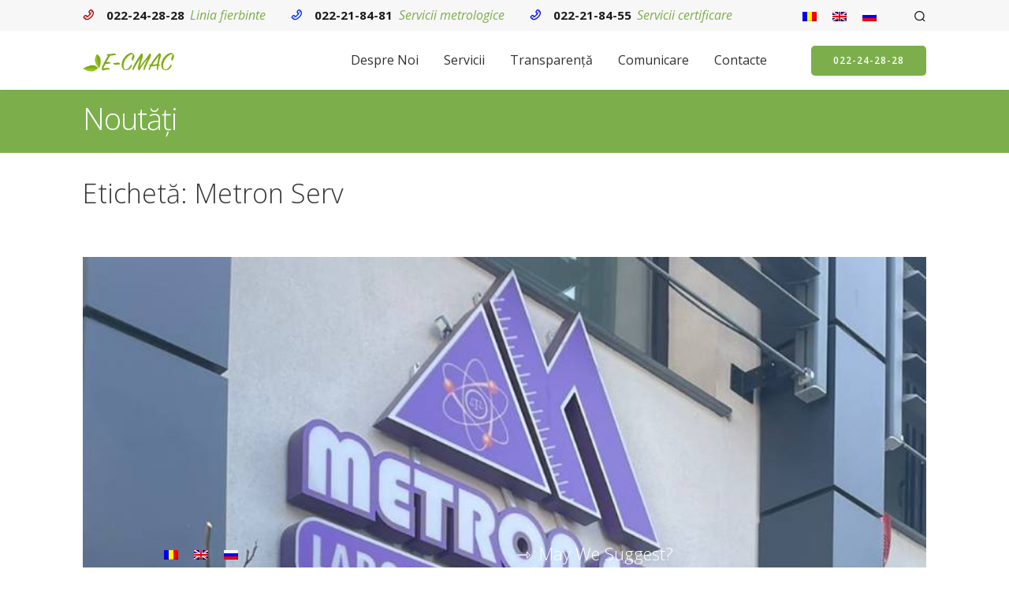

--- FILE ---
content_type: text/html; charset=UTF-8
request_url: https://e-cmac.md/tag/metron-serv/
body_size: 17154
content:
<!DOCTYPE html>
<html lang="ro-RO">
<head>
<!-- Global site tag (gtag.js) - Google Analytics -->
<script async src="https://www.googletagmanager.com/gtag/js?id=UA-109127746-1"></script>
<script>
window.dataLayer = window.dataLayer || [];
function gtag(){dataLayer.push(arguments);}
gtag('js', new Date());
gtag('config', 'UA-109127746-1');
</script>
<meta charset="UTF-8" />
<link rel="profile" href="http://gmpg.org/xfn/11">
<!-- Responsive -->
<meta name="viewport" content="width=device-width, initial-scale=1">
<link rel="pingback" href="https://e-cmac.md/xmlrpc.php">
<!-- <link href="/wp-content/themes/folie/bootstrap/css/bootstrap.css" rel="stylesheet"> -->
<link rel="stylesheet" type="text/css" href="//e-cmac.md/wp-content/cache/wpfc-minified/2bma3st5/43zux.css" media="all"/>
<!--
<link href="/wp-content/themes/folie/bootstrap/css/bootstrap-grid.css" rel="stylesheet">	
-->
<title>Metron Serv &#8211; E-CMAC</title>
<meta name='robots' content='max-image-preview:large' />
<link rel="alternate" hreflang="ro-ro" href="https://e-cmac.md/tag/metron-serv/" />
<link rel='dns-prefetch' href='//fonts.googleapis.com' />
<link rel="alternate" type="application/rss+xml" title="E-CMAC &raquo; Flux" href="https://e-cmac.md/feed/" />
<link rel="alternate" type="application/rss+xml" title="E-CMAC &raquo; Flux comentarii" href="https://e-cmac.md/comments/feed/" />
<link rel="alternate" type="application/rss+xml" title="E-CMAC &raquo; Flux etichetă Metron Serv" href="https://e-cmac.md/tag/metron-serv/feed/" />
<!-- This site uses the Google Analytics by MonsterInsights plugin v9.11.1 - Using Analytics tracking - https://www.monsterinsights.com/ -->
<script src="//www.googletagmanager.com/gtag/js?id=G-NJ3YW35GBX"  data-cfasync="false" data-wpfc-render="false" type="text/javascript" async></script>
<script data-cfasync="false" data-wpfc-render="false" type="text/javascript">
var mi_version = '9.11.1';
var mi_track_user = true;
var mi_no_track_reason = '';
var MonsterInsightsDefaultLocations = {"page_location":"https:\/\/e-cmac.md\/tag\/metron-serv\/"};
if ( typeof MonsterInsightsPrivacyGuardFilter === 'function' ) {
var MonsterInsightsLocations = (typeof MonsterInsightsExcludeQuery === 'object') ? MonsterInsightsPrivacyGuardFilter( MonsterInsightsExcludeQuery ) : MonsterInsightsPrivacyGuardFilter( MonsterInsightsDefaultLocations );
} else {
var MonsterInsightsLocations = (typeof MonsterInsightsExcludeQuery === 'object') ? MonsterInsightsExcludeQuery : MonsterInsightsDefaultLocations;
}
var disableStrs = [
'ga-disable-G-NJ3YW35GBX',
];
/* Function to detect opted out users */
function __gtagTrackerIsOptedOut() {
for (var index = 0; index < disableStrs.length; index++) {
if (document.cookie.indexOf(disableStrs[index] + '=true') > -1) {
return true;
}
}
return false;
}
/* Disable tracking if the opt-out cookie exists. */
if (__gtagTrackerIsOptedOut()) {
for (var index = 0; index < disableStrs.length; index++) {
window[disableStrs[index]] = true;
}
}
/* Opt-out function */
function __gtagTrackerOptout() {
for (var index = 0; index < disableStrs.length; index++) {
document.cookie = disableStrs[index] + '=true; expires=Thu, 31 Dec 2099 23:59:59 UTC; path=/';
window[disableStrs[index]] = true;
}
}
if ('undefined' === typeof gaOptout) {
function gaOptout() {
__gtagTrackerOptout();
}
}
window.dataLayer = window.dataLayer || [];
window.MonsterInsightsDualTracker = {
helpers: {},
trackers: {},
};
if (mi_track_user) {
function __gtagDataLayer() {
dataLayer.push(arguments);
}
function __gtagTracker(type, name, parameters) {
if (!parameters) {
parameters = {};
}
if (parameters.send_to) {
__gtagDataLayer.apply(null, arguments);
return;
}
if (type === 'event') {
parameters.send_to = monsterinsights_frontend.v4_id;
var hookName = name;
if (typeof parameters['event_category'] !== 'undefined') {
hookName = parameters['event_category'] + ':' + name;
}
if (typeof MonsterInsightsDualTracker.trackers[hookName] !== 'undefined') {
MonsterInsightsDualTracker.trackers[hookName](parameters);
} else {
__gtagDataLayer('event', name, parameters);
}
} else {
__gtagDataLayer.apply(null, arguments);
}
}
__gtagTracker('js', new Date());
__gtagTracker('set', {
'developer_id.dZGIzZG': true,
});
if ( MonsterInsightsLocations.page_location ) {
__gtagTracker('set', MonsterInsightsLocations);
}
__gtagTracker('config', 'G-NJ3YW35GBX', {"forceSSL":"true"} );
window.gtag = __gtagTracker;										(function () {
/* https://developers.google.com/analytics/devguides/collection/analyticsjs/ */
/* ga and __gaTracker compatibility shim. */
var noopfn = function () {
return null;
};
var newtracker = function () {
return new Tracker();
};
var Tracker = function () {
return null;
};
var p = Tracker.prototype;
p.get = noopfn;
p.set = noopfn;
p.send = function () {
var args = Array.prototype.slice.call(arguments);
args.unshift('send');
__gaTracker.apply(null, args);
};
var __gaTracker = function () {
var len = arguments.length;
if (len === 0) {
return;
}
var f = arguments[len - 1];
if (typeof f !== 'object' || f === null || typeof f.hitCallback !== 'function') {
if ('send' === arguments[0]) {
var hitConverted, hitObject = false, action;
if ('event' === arguments[1]) {
if ('undefined' !== typeof arguments[3]) {
hitObject = {
'eventAction': arguments[3],
'eventCategory': arguments[2],
'eventLabel': arguments[4],
'value': arguments[5] ? arguments[5] : 1,
}
}
}
if ('pageview' === arguments[1]) {
if ('undefined' !== typeof arguments[2]) {
hitObject = {
'eventAction': 'page_view',
'page_path': arguments[2],
}
}
}
if (typeof arguments[2] === 'object') {
hitObject = arguments[2];
}
if (typeof arguments[5] === 'object') {
Object.assign(hitObject, arguments[5]);
}
if ('undefined' !== typeof arguments[1].hitType) {
hitObject = arguments[1];
if ('pageview' === hitObject.hitType) {
hitObject.eventAction = 'page_view';
}
}
if (hitObject) {
action = 'timing' === arguments[1].hitType ? 'timing_complete' : hitObject.eventAction;
hitConverted = mapArgs(hitObject);
__gtagTracker('event', action, hitConverted);
}
}
return;
}
function mapArgs(args) {
var arg, hit = {};
var gaMap = {
'eventCategory': 'event_category',
'eventAction': 'event_action',
'eventLabel': 'event_label',
'eventValue': 'event_value',
'nonInteraction': 'non_interaction',
'timingCategory': 'event_category',
'timingVar': 'name',
'timingValue': 'value',
'timingLabel': 'event_label',
'page': 'page_path',
'location': 'page_location',
'title': 'page_title',
'referrer' : 'page_referrer',
};
for (arg in args) {
if (!(!args.hasOwnProperty(arg) || !gaMap.hasOwnProperty(arg))) {
hit[gaMap[arg]] = args[arg];
} else {
hit[arg] = args[arg];
}
}
return hit;
}
try {
f.hitCallback();
} catch (ex) {
}
};
__gaTracker.create = newtracker;
__gaTracker.getByName = newtracker;
__gaTracker.getAll = function () {
return [];
};
__gaTracker.remove = noopfn;
__gaTracker.loaded = true;
window['__gaTracker'] = __gaTracker;
})();
} else {
console.log("");
(function () {
function __gtagTracker() {
return null;
}
window['__gtagTracker'] = __gtagTracker;
window['gtag'] = __gtagTracker;
})();
}
</script>
<!-- / Google Analytics by MonsterInsights -->
<!-- <link rel='stylesheet' id='wp-block-library-css'  href='https://e-cmac.md/wp-includes/css/dist/block-library/style.min.css?ver=5.9.12' type='text/css' media='all' /> -->
<!-- <link rel='stylesheet' id='gutenberg-pdfjs-css'  href='https://e-cmac.md/wp-content/plugins/pdfjs-viewer-shortcode/inc/../blocks/dist/style.css?ver=2.1.8' type='text/css' media='all' /> -->
<link rel="stylesheet" type="text/css" href="//e-cmac.md/wp-content/cache/wpfc-minified/2p5ix2cd/43zux.css" media="all"/>
<style id='global-styles-inline-css' type='text/css'>
body{--wp--preset--color--black: #000000;--wp--preset--color--cyan-bluish-gray: #abb8c3;--wp--preset--color--white: #ffffff;--wp--preset--color--pale-pink: #f78da7;--wp--preset--color--vivid-red: #cf2e2e;--wp--preset--color--luminous-vivid-orange: #ff6900;--wp--preset--color--luminous-vivid-amber: #fcb900;--wp--preset--color--light-green-cyan: #7bdcb5;--wp--preset--color--vivid-green-cyan: #00d084;--wp--preset--color--pale-cyan-blue: #8ed1fc;--wp--preset--color--vivid-cyan-blue: #0693e3;--wp--preset--color--vivid-purple: #9b51e0;--wp--preset--gradient--vivid-cyan-blue-to-vivid-purple: linear-gradient(135deg,rgba(6,147,227,1) 0%,rgb(155,81,224) 100%);--wp--preset--gradient--light-green-cyan-to-vivid-green-cyan: linear-gradient(135deg,rgb(122,220,180) 0%,rgb(0,208,130) 100%);--wp--preset--gradient--luminous-vivid-amber-to-luminous-vivid-orange: linear-gradient(135deg,rgba(252,185,0,1) 0%,rgba(255,105,0,1) 100%);--wp--preset--gradient--luminous-vivid-orange-to-vivid-red: linear-gradient(135deg,rgba(255,105,0,1) 0%,rgb(207,46,46) 100%);--wp--preset--gradient--very-light-gray-to-cyan-bluish-gray: linear-gradient(135deg,rgb(238,238,238) 0%,rgb(169,184,195) 100%);--wp--preset--gradient--cool-to-warm-spectrum: linear-gradient(135deg,rgb(74,234,220) 0%,rgb(151,120,209) 20%,rgb(207,42,186) 40%,rgb(238,44,130) 60%,rgb(251,105,98) 80%,rgb(254,248,76) 100%);--wp--preset--gradient--blush-light-purple: linear-gradient(135deg,rgb(255,206,236) 0%,rgb(152,150,240) 100%);--wp--preset--gradient--blush-bordeaux: linear-gradient(135deg,rgb(254,205,165) 0%,rgb(254,45,45) 50%,rgb(107,0,62) 100%);--wp--preset--gradient--luminous-dusk: linear-gradient(135deg,rgb(255,203,112) 0%,rgb(199,81,192) 50%,rgb(65,88,208) 100%);--wp--preset--gradient--pale-ocean: linear-gradient(135deg,rgb(255,245,203) 0%,rgb(182,227,212) 50%,rgb(51,167,181) 100%);--wp--preset--gradient--electric-grass: linear-gradient(135deg,rgb(202,248,128) 0%,rgb(113,206,126) 100%);--wp--preset--gradient--midnight: linear-gradient(135deg,rgb(2,3,129) 0%,rgb(40,116,252) 100%);--wp--preset--duotone--dark-grayscale: url('#wp-duotone-dark-grayscale');--wp--preset--duotone--grayscale: url('#wp-duotone-grayscale');--wp--preset--duotone--purple-yellow: url('#wp-duotone-purple-yellow');--wp--preset--duotone--blue-red: url('#wp-duotone-blue-red');--wp--preset--duotone--midnight: url('#wp-duotone-midnight');--wp--preset--duotone--magenta-yellow: url('#wp-duotone-magenta-yellow');--wp--preset--duotone--purple-green: url('#wp-duotone-purple-green');--wp--preset--duotone--blue-orange: url('#wp-duotone-blue-orange');--wp--preset--font-size--small: 13px;--wp--preset--font-size--medium: 20px;--wp--preset--font-size--large: 36px;--wp--preset--font-size--x-large: 42px;}.has-black-color{color: var(--wp--preset--color--black) !important;}.has-cyan-bluish-gray-color{color: var(--wp--preset--color--cyan-bluish-gray) !important;}.has-white-color{color: var(--wp--preset--color--white) !important;}.has-pale-pink-color{color: var(--wp--preset--color--pale-pink) !important;}.has-vivid-red-color{color: var(--wp--preset--color--vivid-red) !important;}.has-luminous-vivid-orange-color{color: var(--wp--preset--color--luminous-vivid-orange) !important;}.has-luminous-vivid-amber-color{color: var(--wp--preset--color--luminous-vivid-amber) !important;}.has-light-green-cyan-color{color: var(--wp--preset--color--light-green-cyan) !important;}.has-vivid-green-cyan-color{color: var(--wp--preset--color--vivid-green-cyan) !important;}.has-pale-cyan-blue-color{color: var(--wp--preset--color--pale-cyan-blue) !important;}.has-vivid-cyan-blue-color{color: var(--wp--preset--color--vivid-cyan-blue) !important;}.has-vivid-purple-color{color: var(--wp--preset--color--vivid-purple) !important;}.has-black-background-color{background-color: var(--wp--preset--color--black) !important;}.has-cyan-bluish-gray-background-color{background-color: var(--wp--preset--color--cyan-bluish-gray) !important;}.has-white-background-color{background-color: var(--wp--preset--color--white) !important;}.has-pale-pink-background-color{background-color: var(--wp--preset--color--pale-pink) !important;}.has-vivid-red-background-color{background-color: var(--wp--preset--color--vivid-red) !important;}.has-luminous-vivid-orange-background-color{background-color: var(--wp--preset--color--luminous-vivid-orange) !important;}.has-luminous-vivid-amber-background-color{background-color: var(--wp--preset--color--luminous-vivid-amber) !important;}.has-light-green-cyan-background-color{background-color: var(--wp--preset--color--light-green-cyan) !important;}.has-vivid-green-cyan-background-color{background-color: var(--wp--preset--color--vivid-green-cyan) !important;}.has-pale-cyan-blue-background-color{background-color: var(--wp--preset--color--pale-cyan-blue) !important;}.has-vivid-cyan-blue-background-color{background-color: var(--wp--preset--color--vivid-cyan-blue) !important;}.has-vivid-purple-background-color{background-color: var(--wp--preset--color--vivid-purple) !important;}.has-black-border-color{border-color: var(--wp--preset--color--black) !important;}.has-cyan-bluish-gray-border-color{border-color: var(--wp--preset--color--cyan-bluish-gray) !important;}.has-white-border-color{border-color: var(--wp--preset--color--white) !important;}.has-pale-pink-border-color{border-color: var(--wp--preset--color--pale-pink) !important;}.has-vivid-red-border-color{border-color: var(--wp--preset--color--vivid-red) !important;}.has-luminous-vivid-orange-border-color{border-color: var(--wp--preset--color--luminous-vivid-orange) !important;}.has-luminous-vivid-amber-border-color{border-color: var(--wp--preset--color--luminous-vivid-amber) !important;}.has-light-green-cyan-border-color{border-color: var(--wp--preset--color--light-green-cyan) !important;}.has-vivid-green-cyan-border-color{border-color: var(--wp--preset--color--vivid-green-cyan) !important;}.has-pale-cyan-blue-border-color{border-color: var(--wp--preset--color--pale-cyan-blue) !important;}.has-vivid-cyan-blue-border-color{border-color: var(--wp--preset--color--vivid-cyan-blue) !important;}.has-vivid-purple-border-color{border-color: var(--wp--preset--color--vivid-purple) !important;}.has-vivid-cyan-blue-to-vivid-purple-gradient-background{background: var(--wp--preset--gradient--vivid-cyan-blue-to-vivid-purple) !important;}.has-light-green-cyan-to-vivid-green-cyan-gradient-background{background: var(--wp--preset--gradient--light-green-cyan-to-vivid-green-cyan) !important;}.has-luminous-vivid-amber-to-luminous-vivid-orange-gradient-background{background: var(--wp--preset--gradient--luminous-vivid-amber-to-luminous-vivid-orange) !important;}.has-luminous-vivid-orange-to-vivid-red-gradient-background{background: var(--wp--preset--gradient--luminous-vivid-orange-to-vivid-red) !important;}.has-very-light-gray-to-cyan-bluish-gray-gradient-background{background: var(--wp--preset--gradient--very-light-gray-to-cyan-bluish-gray) !important;}.has-cool-to-warm-spectrum-gradient-background{background: var(--wp--preset--gradient--cool-to-warm-spectrum) !important;}.has-blush-light-purple-gradient-background{background: var(--wp--preset--gradient--blush-light-purple) !important;}.has-blush-bordeaux-gradient-background{background: var(--wp--preset--gradient--blush-bordeaux) !important;}.has-luminous-dusk-gradient-background{background: var(--wp--preset--gradient--luminous-dusk) !important;}.has-pale-ocean-gradient-background{background: var(--wp--preset--gradient--pale-ocean) !important;}.has-electric-grass-gradient-background{background: var(--wp--preset--gradient--electric-grass) !important;}.has-midnight-gradient-background{background: var(--wp--preset--gradient--midnight) !important;}.has-small-font-size{font-size: var(--wp--preset--font-size--small) !important;}.has-medium-font-size{font-size: var(--wp--preset--font-size--medium) !important;}.has-large-font-size{font-size: var(--wp--preset--font-size--large) !important;}.has-x-large-font-size{font-size: var(--wp--preset--font-size--x-large) !important;}
</style>
<!-- <link rel='stylesheet' id='contact-form-7-css'  href='https://e-cmac.md/wp-content/plugins/contact-form-7/includes/css/styles.css?ver=5.6.3' type='text/css' media='all' /> -->
<!-- <link rel='stylesheet' id='widgetopts-styles-css'  href='https://e-cmac.md/wp-content/plugins/widget-options/assets/css/widget-options.css' type='text/css' media='all' /> -->
<!-- <link rel='stylesheet' id='wpml-legacy-horizontal-list-0-css'  href='https://e-cmac.md/wp-content/plugins/sitepress-multilingual-cms-master/templates/language-switchers/legacy-list-horizontal/style.css?ver=1' type='text/css' media='all' /> -->
<!-- <link rel='stylesheet' id='wpml-cms-nav-css-css'  href='https://e-cmac.md/wp-content/plugins/wpml-cms-nav-master/res/css/navigation.css?ver=1.4.21' type='text/css' media='all' /> -->
<link rel="stylesheet" type="text/css" href="//e-cmac.md/wp-content/cache/wpfc-minified/2kbg3yx/43zux.css" media="all"/>
<!-- <link rel='stylesheet' id='cms-navigation-style-base-css'  href='https://e-cmac.md/wp-content/plugins/wpml-cms-nav-master/res/css/cms-navigation-base.css?ver=1.4.21' type='text/css' media='screen' /> -->
<!-- <link rel='stylesheet' id='cms-navigation-style-css'  href='https://e-cmac.md/wp-content/plugins/wpml-cms-nav-master/res/css/cms-navigation.css?ver=1.4.21' type='text/css' media='screen' /> -->
<link rel="stylesheet" type="text/css" href="//e-cmac.md/wp-content/cache/wpfc-minified/mo9pm2xs/43zux.css" media="screen"/>
<!-- <link rel='stylesheet' id='bootstrap-css'  href='https://e-cmac.md/wp-content/themes/folie/css/bootstrap.css?ver=1.1.1' type='text/css' media='all' /> -->
<!-- <link rel='stylesheet' id='codeless-style-css'  href='https://e-cmac.md/wp-content/themes/folie/style.css?ver=1.1.1' type='text/css' media='all' /> -->
<!-- <link rel='stylesheet' id='codeless-front-elements-css'  href='https://e-cmac.md/wp-content/themes/folie/css/codeless-front-elements.css?ver=1.1.1' type='text/css' media='all' /> -->
<!-- <link rel='stylesheet' id='swiper-slider-css'  href='https://e-cmac.md/wp-content/themes/folie/css/swiper.min.css?ver=1.1.1' type='text/css' media='all' /> -->
<!-- <link rel='stylesheet' id='codeless-creative-search-css'  href='https://e-cmac.md/wp-content/themes/folie/css/codeless-creative-search.css?ver=1.1.1' type='text/css' media='all' /> -->
<!-- <link rel='stylesheet' id='codeless-dynamic-css'  href='https://e-cmac.md/wp-content/themes/folie/css/codeless-dynamic.css?ver=1.1.1' type='text/css' media='all' /> -->
<link rel="stylesheet" type="text/css" href="//e-cmac.md/wp-content/cache/wpfc-minified/f2b5vync/43zux.css" media="all"/>
<style id='codeless-dynamic-inline-css' type='text/css'>
.header_container > .main{
border-bottom-width: 1px;
}
.header_container > .top_nav{
border-bottom-width: 0px;
}
.header_container > .extra_row{
border-bottom-width: 0px;
}
footer#colophon{
padding-top: 60px;
padding-bottom: 60px;
}
.select2-container--default .select2-results__option--highlighted[aria-selected]{ background-color: #0097DC !important; color:#fff !important } 
.portfolio_navigation  .portfolio_single_right:hover, .portfolio_navigation  .portfolio_single_left:hover {background:#0097DC}	
.woocommerce-page .shop-products{ margin-left: -15px; margin-right: -15px; }
.btn-style-text_effect:after{
background-color:#ffffff	 }
.btn-style-text_effect:hover:after{
background-color:#ffffff	 }
.cl_service.cl-hover-wrapper_accent_color:hover .wrapper-form{
background-color: #0097DC !important;
border-color: #0097DC !important;
}
.cl-header-sticky:not(.cl-transparent):not(.cl-actived-fullscreen-header){
background-color:#fff;
}
.entry-meta {
display: none;
}
.wpb_content_element {
margin: 0px !important;
}
.light-text .cl-btn {
text-transform: uppercase; }
nav .menu li ul.sub-menu li.hasSubMenu > a {
position: relative;
text-transform: capitalize !important;
}
ul.page_parents.pull-right {
display: none !important;
}
.cl_page_header .bg-layer {
background-color: #0097dc !important;
}
.wpb_content_element a {
color: #0097dc !important;
}
.inner-content-row, .single_blog_style-classic.cl-layout-fullwidth {
padding-top: 30px !important;
}
aside#secondary {
margin-top: 10px !important;
}
table {
width: 100%;
border: 1px solid #d8d8d8;
}
table tbody td {
padding: 15px;
}
table tbody tr:nth-child(2n) td {
background: #e8e8e8;
}
.wpb-js-composer .vc_tta.vc_general .vc_tta-tab>a {
padding: 10px 14px !important;
}
@media (max-width:991px){
.top_nav.header-row{
display:block;
}
}
.cl-layout-modern-bg {
background-color: #fff !important;
}
aside#secondary {
margin-top: 10px;
}
</style>
<!-- <link rel='stylesheet' id='js_composer_front-css'  href='https://e-cmac.md/wp-content/plugins/js_composer/assets/css/js_composer.min.css?ver=5.2' type='text/css' media='all' /> -->
<!-- <link rel='stylesheet' id='js_composer_custom_css-css'  href='//e-cmac.md/wp-content/uploads/js_composer/custom.css?ver=5.2' type='text/css' media='all' /> -->
<link rel="stylesheet" type="text/css" href="//e-cmac.md/wp-content/cache/wpfc-minified/lmlos6q0/4420r.css" media="all"/>
<link rel='stylesheet' id='kirki_google_fonts-css'  href='https://fonts.googleapis.com/css?family=Open+Sans%3A300%2C300italic%2Cregular%2Citalic%2C600%2C600italic%2C700%2C700italic%2C800%2C800italic%7CSource+Sans+Pro%3A200%2C200italic%2C300%2C300italic%2Cregular%2Citalic%2C600%2C600italic%2C700%2C700italic%2C900%2C900italic%7CPoppins%3A300%2Cregular%2C500%2C600%2C700&#038;subset=latin-ext' type='text/css' media='all' />
<link rel='stylesheet' id='kirki-styles-cl_folie-css'  href='https://e-cmac.md/wp-content/themes/folie/includes/codeless_customizer/kirki/assets/css/kirki-styles.css' type='text/css' media='all' />
<style id='kirki-styles-cl_folie-inline-css' type='text/css'>
#logo img{height:65px;}.header_container.menu_style-border_top.menu-full-style #navigation nav > ul > li:hover,
.header_container.menu_style-border_top.menu-full-style #navigation nav > ul > li.current-menu-item,
.header_container.menu_style-border_bottom.menu-full-style #navigation nav > ul > li:hover, 
.header_container.menu_style-border_bottom.menu-full-style #navigation nav > ul > li.current-menu-item,
.header_container.menu_style-border_left.menu-full-style #navigation nav > ul > li:hover, 
.header_container.menu_style-border_left.menu-full-style #navigation nav > ul > li.current-menu-item,
.header_container.menu_style-border_right.menu-full-style #navigation nav > ul > li:hover, 
.header_container.menu_style-border_right.menu-full-style #navigation nav > ul > li.current-menu-item, .header_container.menu_style-border_top.menu-text-style #navigation nav > ul > li > a:hover, 
.header_container.menu_style-border_top.menu-text-style #navigation nav > ul > li.current-menu-item > a,
.header_container.menu_style-border_bottom.menu-text-style #navigation nav > ul > li > a:hover, 
.header_container.menu_style-border_bottom.menu-text-style #navigation nav > ul > li.current-menu-item > a,
.header_container.menu_style-border_left.menu-text-style #navigation nav > ul > li > a:hover, 
.header_container.menu_style-border_left.menu-text-style #navigation nav > ul > li.current-menu-item > a,
.header_container.menu_style-border_right.menu-text-style #navigation nav > ul > li > a:hover, 
.header_container.menu_style-border_right.menu-text-style #navigation nav > ul > li.current-menu-item > a{border-color:rgba(0,0,0,0.1);}.header_container.menu_style-background_color.menu-full-style #navigation nav > ul > li:hover, 
.header_container.menu_style-background_color.menu-full-style #navigation nav > ul > li.current-menu-item, 
.header_container.menu_style-background_color.menu-text-style #navigation nav > ul > li > a:hover, 
.header_container.menu_style-background_color.menu-text-style #navigation nav > ul > li.current-menu-item > a{background-color:#222;}.header_container.menu_style-background_color.menu-full-style #navigation nav > ul > li:hover, 
.header_container.menu_style-background_color.menu-full-style #navigation nav > ul > li.current-menu-item, 
.header_container.menu_style-background_color.menu-text-style #navigation nav > ul > li > a:hover, 
.header_container.menu_style-background_color.menu-text-style #navigation nav > ul > li.current-menu-item > a, .header_container.menu_style-background_color.menu-full-style #navigation nav > ul > li:hover a,
.header_container.menu_style-background_color.menu-full-style #navigation nav > ul > li.current-menu-item > a{color:#fff!important;}.header_container nav ul li a{font-family:"Open Sans", Helvetica, Arial, sans-serif;font-weight:400;font-size:16px;line-height:20px;letter-spacing:0px;text-align:center;text-transform:none;color:#303133;}nav .codeless_custom_menu_mega_menu h6, nav .menu li ul.sub-menu li.hasSubMenu > a, .cl-mobile-menu nav > ul > li > a{font-weight:600;font-size:12px;line-height:20px;letter-spacing:0.5px;text-transform:uppercase;color:#fff;}nav .menu li ul.sub-menu li a, .cl-submenu a, .cl-submenu .empty, .tool .header_cart .total{font-weight:400;font-size:12px;line-height:20px;letter-spacing:0px;text-transform:none;color:#fff;}.header_container > .main{background-position:left top;background-repeat:no-repeat;border-style:solid;border-color:rgba(235,235,235,0.17);}.header_container > .top_nav{background-color:#F7F7F7;background-position:left top;background-repeat:no-repeat;border-style:solid;border-color:rgba(235,235,235,0.17);}.header_container.header-top > .extra_row, .header_container.header-bottom > .extra_row{height:40px;line-height:40px;}.header_container > .extra_row{background-position:left top;background-repeat:no-repeat;border-style:solid;border-color:rgba(235,235,235,0.17);}nav .codeless_custom_menu_mega_menu, nav .menu > li > ul.sub-menu, nav .menu > li > ul.sub-menu ul, .cl-mobile-menu, .cl-submenu, .tool .tool-link .cart-total{background-color:#303133;}nav .menu li > ul.sub-menu li:hover, #site-header-cart .cart_list li:hover, #site-header-search input[type="search"]{background-color:#383838;}nav .menu li ul.sub-menu li a:hover, #site-header-search input[type="search"]{color:#b1b1b1!important;}nav .codeless_custom_menu_mega_menu > ul > li, #site-header-cart ul li, #site-header-search input[type="search"]{border-color:#3a3a3a;}.header_container.cl-header-sticky-ready{background-color:#ffffff;}.header_container:not(.cl-header-light) nav > ul > li a:hover, body:not(.cl-one-page) .header_container:not(.cl-header-light) nav > ul > li.current-menu-item > a, body.cl-one-page .header_container:not(.cl-header-light) nav > ul > li.current-menu-item-onepage > a, aside .widget ul li a:hover, aside .widget_rss cite, h1 > a:hover, h2 > a:hover, h3 > a:hover, h4 > a:hover, h5 > a:hover, h6 > a:hover, .cl-pagination a:hover, mark.highlight, #blog-entries article .entry-readmore:hover, .cl_team.style-simple .team-item .team-position, .cl_team.style-photo .team-item .team-position, .cl_toggles.style-simple .cl_toggle .title[aria-expanded="true"], .cl_counter, .single-post .nav-links > div a .nav-title:hover, .shop-products .product_item .cl-price-button-switch a, .woocommerce div.product p.price, .woocommerce div.product span.price, .single-post article .entry-content > a, .cl_tabs.style-simple .cl-nav-tabs li.active a{color:#0097DC!important;}.header_container.menu_style-border_effect #navigation nav > ul > li > a:hover:after, .header_container.menu_style-border_effect #navigation nav > ul > li.current-menu-item > a:after, article.format-gallery .swiper-pagination-bullet-active, .cl-pagination-jump > div a:hover, .shop-products .product_item .onsale, .cl-product-info .onsale, .woocommerce .widget_price_filter .ui-slider .ui-slider-range, .widget_product_categories ul li.current-cat > a:before, .cl-header-light .tool .tool-link .cart-total, .search__inner--down, .cl_blog .news-entries article:hover .post-categories li, .header_container.menu_style-border_effect_two #navigation nav > ul > li > a:hover:after, .header_container.menu_style-border_effect_two #navigation nav > ul > li.current-menu-item > a:after{background-color:#0097DC;}.woocommerce div.product .woocommerce-tabs ul.tabs li.active{border-color:#0097DC;}article.sticky, aside .widget, aside .widget_categories select, aside .widget_archive select, aside .widget_search input[type="search"], input:focus,textarea:focus,select:focus, button:focus, #blog-entries .default-style .entry-tools, #blog-entries .default-style .entry-tools .entry-tool-single, .grid-entries article .grid-holder .grid-holder-inner, #blog-entries .grid-style .grid-holder .entry-tools-wrapper, .masonry-entries article .grid-holder .grid-holder-inner, .portfolio-style-classic .portfolio_item .entry-wrapper-content, .portfolio-style-classic_excerpt .portfolio_item .entry-wrapper-content, .cl_contact_form7.style-simple input:not(.cl-btn), .cl_contact_form7.style-simple  textarea , .cl_contact_form7.style-simple  select, .cl_toggles.style-simple .cl_toggle > .title, .single-post .entry-single-tags a, .single-post .post-navigation, article.comment, #respond.comment-respond textarea, #respond.comment-respond .comment-form-author input, #respond.comment-respond .comment-form-email input, #respond.comment-respond .comment-form-url input, aside .widget_product_search input[type="search"], .cl-product-info .product_meta, .single-post .cl-layout-fullwidth .cl-comments, .post-password-form input[type="password"]{border-color:#ebebeb!important;}article .entry-meta-single .entry-meta-prepend, article.format-quote .entry-content i, article.format-quote .entry-content .quote-entry-author, aside .widget_categories ul li, aside .widget_archive ul li, aside .widget_recent_entries .post-date, aside .widget_recent_comments .recentcomments, aside .widget_rss .rss-date, article .entry-tools i, article.minimal-style .entry-meta-single a, .cl_contact_form7.style-simple label, #respond.comment-respond .comment-form-author input, #respond.comment-respond .comment-form-email input, #respond.comment-respond .comment-form-url input, #respond.comment-respond .comment-form-comment textarea, #respond.comment-respond p > label, article.comment .comment-reply-link, article.comment .comment-edit-link, .woocommerce-result-count, .widget_product_categories ul li .count, .cl-product-info .product_meta a, .cl-product-info .product_meta span, .woocommerce div.product .woocommerce-tabs ul.tabs li a, .widget_twitter li .content .date, .widget_most_popular li .content .date{color:#9b9b9b;}.cl-pagination span.current, .cl-pagination-jump > div > a, .cl_progress_bar .progress, .single-post .entry-single-tools .single-share-buttons a, .btn-priority_secondary, .cl-filters.cl-filter-fullwidth.cl-filter-color-light{background-color:#dedede;}article .entry-tools .entry-tool-likes .item-liked i, .btn-priority_secondary{color:#303133;}article .entry-tools .entry-tool-share .share-buttons, #cl_load_more_btn, .cl-filters.cl-filter-fullwidth.cl-filter-color-dark, .cl-pagination-jump > div > a:hover, .cl-mobile-menu-button span, .cl-hamburger-menu span, .single-post .entry-single-tags a:hover, .single-post .entry-single-tools .single-share-buttons a:hover, .shop-products .product_item .cl-learnmore{background-color:#303133;}article .entry-tools .codeless-count, article .entry-meta-single a, article.format-quote .entry-content .quote-entry-content p, article.format-quote .entry-content .quote-entry-content a, aside .widget ul li a, .cl-pagination a, .cl-pagination span.current, .cl-pagination-jump a, .cl_progress_bar .labels{color:#096296;}.cl-layout-modern-bg{background-color:#f7f7f7;}body{background-position:left top;background-repeat:no-repeat;background-attachment:scroll;background-size:auto;background-blend-mode:normal;-webkit-background-size:auto;-moz-background-size:auto;-ms-background-size:auto;-o-background-size:auto;}h1,h2,h3,h4,h5,h6, article.default-style.format-quote .entry-content, aside .widget_calendar caption, .cl_page_header .title_part .subtitle, .cl_team.style-simple .team-item .team-position, .cl_team.style-photo .team-item .team-position, .single_blog_style-modern .cl_page_header .entry-meta-single, .single_blog_style-custom .cl_page_header .entry-meta-single, .woocommerce-result-count, .select2-container--default .select2-selection--single .select2-selection__rendered, .select2-results__option, .shop-products .product_item .onsale, .cl-product-info .onsale, .woocommerce div.product .woocommerce-tabs ul.tabs li a{font-family:"Open Sans", Helvetica, Arial, sans-serif;}h1:not(.custom_font), .h1{font-size:34px;line-height:42px;text-transform:none;font-weight:300;letter-spacing:0px;color:#383838;}.light-text h1:not(.custom_font), .light-text .h1{color:#ffffff !important;}h2:not(.custom_font), .h2{font-size:38px;line-height:52px;text-transform:none;font-weight:300;letter-spacing:-1px;color:#333333;}.light-text h2:not(.custom_font), .light-text .h2{color:#ffffff !important;}h3:not(.custom_font), .h3{font-size:22px;line-height:40px;text-transform:none;font-weight:300;letter-spacing:0px;color:#545454;}.light-text h3:not(.custom_font), .light-text .h3{color:#ffffff !important;}h4:not(.custom_font), .h4{font-size:16px;line-height:22px;text-transform:none;font-weight:600;letter-spacing:0px;color:#303133;}.light-text h4:not(.custom_font), .light-text .h4{color:#ffffff !important;}h5:not(.custom_font), .h5{font-size:14px;line-height:24px;text-transform:uppercase;font-weight:600;letter-spacing:0px;color:#303133;}.light-text h5:not(.custom_font), .light-text .h5{color:#ffffff !important;}h6:not(.custom_font), .h6{font-size:12px;line-height:24px;text-transform:uppercase;font-weight:600;letter-spacing:1px;color:#303133;}.light-text h6:not(.custom_font), .light-text .h6{color:#ffffff !important;}html, body, .light-text .breadcrumbss .page_parents{font-family:"Open Sans", Helvetica, Arial, sans-serif;font-weight:400;font-size:15px;line-height:24px;text-transform:none;color:#191919;}article.hentry h2.entry-title{font-weight:700;font-size:16px;line-height:24px;letter-spacing:0.08em;text-transform:uppercase;color:#303133;}article.post h1.entry-title{font-weight:600;font-size:34px;line-height:42px;text-transform:none;color:#303133;}#blog-entries article .entry-readmore{font-weight:700;font-size:13px;line-height:20px;letter-spacing:0.00em;text-transform:uppercase;color:#454545;}article .entry-overlay-color .entry-overlay, article .entry-overlay-zoom_color .entry-overlay{background-color:rgba(0,151,220,0.9);}.portfolio_item .portfolio-categories a, .portfolio_item .portfolio-categories{font-weight:400;font-size:14px;line-height:20px;letter-spacing:0.00em;text-transform:none;color:#999;}.cl-btn:not(.btn-priority_secondary){background-color:#0097DC;color:#ffffff;}.cl-btn:not(.btn-priority_secondary):hover{background-color:rgba(0,151,220,0.96);color:#ffffff;}.light-text .cl-btn, .header_container.cl-header-light:not(.cl-responsive-header) .cl-btn{background-color:#0097DC;color:#ffffff;}.light-text .cl-btn:hover, .header_container.cl-header-light:not(.cl-responsive-header) .cl-btn:hover{background-color:rgba(0,151,220,0.97);color:#ffffff;}aside .widget-title, footer#colophon .widget-title{font-family:Poppins, Helvetica, Arial, sans-serif;font-weight:600;font-size:14px;letter-spacing:0.05em;text-transform:uppercase;}aside .widget-title{color:#303133;}aside .widget{padding-top:35px;padding-bottom:35px;}.inner-content-row, .single_blog_style-classic.cl-layout-fullwidth{padding-top:75px;}.inner-content-row{padding-bottom:75px;}#blog-entries article{margin-bottom:75px;}#portfolio-entries .portfolio_item{padding:15px;}footer#colophon .widget{padding-top:30px;padding-bottom:30px;}footer#colophon{border-style:solid;border-color:rgba(235,235,235,0.17);color:#9E9E9E;}footer#colophon, #copyright input, #copyright select, #copyright textarea {background-color:#1B1F21;}footer#colophon input[type="text"], footer#colophon select, footer#colophon textarea, footer#colophon input[type="email"], footer#colophon .social_widget .social-icons-widget.circle li, footer#colophon table tbody td{background-color:#383838;}footer#colophon input[type="submit"]{background-color:#1b1b1b;}footer#colophon .widget-title, footer#colophon .rsswidget{color:#ffffff;}footer#colophon a, footer#colophon .widget_rss cite,  footer#colophon .widget_calendar thead th{color:#D6D6D6 !important;}footer#colophon a:hover{color:#fff !important;}footer#colophon .widget, footer#colophon input, footer#colophon select, footer#colophon textarea{border-color:#2b2b2b;}#copyright{background-color:#17191b;color:#999;padding-top:20px;padding-bottom:20px;}#copyright a{color:#d1d1d1 !important;}#copyright a:hover{color:#fff !important;}#copyright .widget, #copyright input, #copyright select, #copyright textarea{border-color:#2b2b2b;}@media (max-width: 991px){#logo img{height:37px;}}@media (max-width: 480px){#logo img{height:37px;}}@media (min-width: 992px){.header_container.header-top nav > ul > li, .header_container.header-bottom nav > ul > li{padding-left:14px;padding-right:14px;}.header_container.header-left nav > ul > li, .header_container.header-right nav > ul > li, .vertical-menu nav > ul > li{padding-top:14px;padding-bottom:14px;}.header_container.header-left > .main .header-el, .header_container.header-right > .main .header-el{margin-bottom:42px;}.header_container.header-top > .main .header-el, .header_container.header-bottom > .main .header-el{margin-right:42px;}.header_container.header-top > .main, .header_container.header-bottom > .main{height:75px;line-height:75px;}.header_container.header-left > .top_nav .header-el, .header_container.header-right > .top_nav .header-el{margin-bottom:19px;}.header_container.header-top > .top_nav .header-el, .header_container.header-bottom > .top_nav .header-el{margin-right:19px;}.header_container.header-top > .top_nav, .header_container.header-bottom > .top_nav{height:39px;line-height:39px;}.header_container.header-left > .extra_row .header-el, .header_container.header-right > .extra_row .header-el{margin-bottom:60px;}.header_container.header-top > .extra_row .header-el, .header_container.header-bottom > .extra_row .header-el{margin-right:60px;}.cl-boxed-layout{width:1200px;}#blog-entries.blog_page{width:100%;}}@media (min-width: 1200px){.container{width:1100px;}}
</style>
<script src='//e-cmac.md/wp-content/cache/wpfc-minified/dvhbop8l/43zux.js' type="text/javascript"></script>
<!-- <script type='text/javascript' src='https://e-cmac.md/wp-content/plugins/google-analytics-for-wordpress/assets/js/frontend-gtag.min.js?ver=9.11.1' id='monsterinsights-frontend-script-js'></script> -->
<script data-cfasync="false" data-wpfc-render="false" type="text/javascript" id='monsterinsights-frontend-script-js-extra'>/* <![CDATA[ */
var monsterinsights_frontend = {"js_events_tracking":"true","download_extensions":"doc,pdf,ppt,zip,xls,docx,pptx,xlsx","inbound_paths":"[]","home_url":"https:\/\/e-cmac.md","hash_tracking":"false","v4_id":"G-NJ3YW35GBX"};/* ]]> */
</script>
<script src='//e-cmac.md/wp-content/cache/wpfc-minified/k14fjhcx/43zux.js' type="text/javascript"></script>
<!-- <script type='text/javascript' src='https://e-cmac.md/wp-includes/js/jquery/jquery.min.js?ver=3.6.0' id='jquery-core-js'></script> -->
<!-- <script type='text/javascript' src='https://e-cmac.md/wp-includes/js/jquery/jquery-migrate.min.js?ver=3.3.2' id='jquery-migrate-js'></script> -->
<!-- <script type='text/javascript' src='https://e-cmac.md/wp-includes/js/imagesloaded.min.js?ver=4.1.4' id='imagesloaded-js'></script> -->
<script type='text/javascript' id='codeless-main-js-extra'>
/* <![CDATA[ */
var codeless_global = {"ajax_url":"https:\/\/e-cmac.md\/wp-admin\/admin-ajax.php","FRONT_LIB_JS":"https:\/\/e-cmac.md\/wp-content\/themes\/folie\/js\/","FRONT_LIB_CSS":"https:\/\/e-cmac.md\/wp-content\/themes\/folie\/css\/","postSwiperOptions":{"effect":"scroll","lazyLoading":true,"autoplay":"","loop":true,"preloadImages":false,"pagination":".swiper-pagination","paginationClickable":true,"nextButton":".swiper-button-next","prevButton":".swiper-button-prev"},"cl_btn_classes":"cl-btn btn-style-material_square btn-layout-medium btn-font-medium"};
/* ]]> */
</script>
<script src='//e-cmac.md/wp-content/cache/wpfc-minified/2hag5zm/43zux.js' type="text/javascript"></script>
<!-- <script type='text/javascript' src='https://e-cmac.md/wp-content/themes/folie/js/codeless-main.js?ver=5.9.12' id='codeless-main-js'></script> -->
<!-- <script type='text/javascript' src='https://e-cmac.md/wp-content/themes/folie/js/bowser.min.js?ver=5.9.12' id='bowser-js'></script> -->
<!-- <script type='text/javascript' src='https://e-cmac.md/wp-content/themes/folie/js/smoothscroll.js?ver=5.9.12' id='smoothscroll-js'></script> -->
<script type='text/javascript' id='cl-front-end-js-extra'>
/* <![CDATA[ */
var cl_builder_global = {"FRONT_LIB_JS":"https:\/\/e-cmac.md\/wp-content\/plugins\/codeless-builder\/assets\/js\/front_libraries\/"};
/* ]]> */
</script>
<script src='//e-cmac.md/wp-content/cache/wpfc-minified/fgcc5jhb/43zux.js' type="text/javascript"></script>
<!-- <script type='text/javascript' src='https://e-cmac.md/wp-content/plugins/codeless-builder/assets/js/cl-front-end.js?ver=5.9.12' id='cl-front-end-js'></script> -->
<link rel="https://api.w.org/" href="https://e-cmac.md/wp-json/" /><link rel="alternate" type="application/json" href="https://e-cmac.md/wp-json/wp/v2/tags/104" /><link rel="EditURI" type="application/rsd+xml" title="RSD" href="https://e-cmac.md/xmlrpc.php?rsd" />
<link rel="wlwmanifest" type="application/wlwmanifest+xml" href="https://e-cmac.md/wp-includes/wlwmanifest.xml" /> 
<meta name="generator" content="WordPress 5.9.12" />
<!-- Meta Pixel Code -->
<script>
!function(f,b,e,v,n,t,s)
{if(f.fbq)return;n=f.fbq=function(){n.callMethod?
n.callMethod.apply(n,arguments):n.queue.push(arguments)};
if(!f._fbq)f._fbq=n;n.push=n;n.loaded=!0;n.version='2.0';
n.queue=[];t=b.createElement(e);t.async=!0;
t.src=v;s=b.getElementsByTagName(e)[0];
s.parentNode.insertBefore(t,s)}(window, document,'script',
'https://connect.facebook.net/en_US/fbevents.js');
fbq('init', '937807640747341');
fbq('track', 'PageView');
</script>
<noscript><img height="1" width="1" style="display:none"
src="https://www.facebook.com/tr?id=937807640747341&ev=PageView&noscript=1"
/></noscript>
<!-- End Meta Pixel Code -->
<meta name="generator" content="WPML ver:3.8.0 stt:1,45,46;" />
<meta name="generator" content="Powered by Visual Composer - drag and drop page builder for WordPress."/>
<!--[if lte IE 9]><link rel="stylesheet" type="text/css" href="https://e-cmac.md/wp-content/plugins/js_composer/assets/css/vc_lte_ie9.min.css" media="screen"><![endif]--><link rel="icon" href="https://e-cmac.md/wp-content/uploads/2022/03/cropped-favico-32x32.png" sizes="32x32" />
<link rel="icon" href="https://e-cmac.md/wp-content/uploads/2022/03/cropped-favico-192x192.png" sizes="192x192" />
<link rel="apple-touch-icon" href="https://e-cmac.md/wp-content/uploads/2022/03/cropped-favico-180x180.png" />
<meta name="msapplication-TileImage" content="https://e-cmac.md/wp-content/uploads/2022/03/cropped-favico-270x270.png" />
<style type="text/css" id="wp-custom-css">
/*
You can add your own CSS here.
Click the help icon above to learn more.
*/
footer#colophon .widget {
padding-bottom: 10px;
}
footer#colophon .widget {
border-color: transparent;
}
footer#colophon .widget {
padding-top: 0px;
}
#slider .bg-layer {background-color: transparent !important;}
.entry-meta-single.entry-meta-author {
display: none;
}
span.vc_tta-title-text {
text-align: center !important;
font-size: 11px !important;
text-transform: uppercase !important;
}
.wpb-js-composer .vc_tta.vc_general .vc_tta-tab>a {
padding: 6px 6px !important;
}
</style>
<noscript><style type="text/css"> .wpb_animate_when_almost_visible { opacity: 1; }</style></noscript>
<!-- <link rel='stylesheet' id='codeless-style-css'  href='https://e-cmac.md/wp-content/themes/folie/style_custom.css?ver=1.1.1' type='text/css' media='all' /> -->
<link rel="stylesheet" type="text/css" href="//e-cmac.md/wp-content/cache/wpfc-minified/h9n4o87/43zuw.css" media="all"/>
</head>
<!-- Body -->
<body class="archive tag tag-metron-serv tag-104 cl-smoothscroll cl-header-dark cl-search-creative wpb-js-composer js-comp-ver-5.2 vc_responsive">
<div id="viewport" class=""  >
<div id="wrapper" class=""  >
<div class="header_container header-top menu_style-simple menu-full-style menu-with_shadow cl-header- cl-header-sticky cl-header-sticky-shadow" data-sticky-content-color="dark"><div class="top_nav header-row" data-row="top"><div class="header-row-inner container"><div class="c-left header-col" data-col="left"><div class="add-header-element-prepend"></div><div class="add-header-element-append"></div><div class="header-el cl-h-cl_header_icon_text " ><div class="cl-icon-text " style="" >
<i class=" cl-icon-phone-outline" style="color: #a50000;"  ></i>
<span class="title " style=""  ><p style="text-align: justify"><b>022-24-28-28 </b><i><mark class="highlight">Linia fierbinte</mark></i></p></span>
</div></div><div class="header-el cl-h-cl_header_icon_text " ><div class="cl-icon-text " style="" >
<i class=" cl-icon-phone-outline" style="color: #0029f9;"  ></i>
<span class="title " style=""  ><p><b>022-21-84-81</b>&nbsp;<i><mark class="highlight">Servicii metrologice</mark></i></p></span>
</div></div><div class="header-el cl-h-cl_header_icon_text " ><div class="cl-icon-text " style="" >
<i class=" cl-icon-phone-outline" style="color: #0008f2;"  ></i>
<span class="title " style=""  ><p><b>022-21-84-55</b> <i><mark class="highlight">Servicii certificare</mark></i></p></span>
</div></div></div><div class="c-middle header-col" data-col="middle"><div class="add-header-element-prepend"></div><div class="add-header-element-append"></div></div><div class="c-right header-col" data-col="right"><div class="add-header-element-prepend"></div><div class="add-header-element-append"></div><div class="header-el cl-h-cl_header_widget " >
<div class="widgetized">
<div id="icl_lang_sel_widget-2" class="widget widget_icl_lang_sel_widget">
<div class="lang_sel_list_horizontal wpml-ls-sidebars-search-dynamic wpml-ls wpml-ls-legacy-list-horizontal" id="lang_sel_list">
<ul><li class="icl-ro wpml-ls-slot-search-dynamic wpml-ls-item wpml-ls-item-ro wpml-ls-current-language wpml-ls-first-item wpml-ls-item-legacy-list-horizontal">
<a href="https://e-cmac.md/tag/metron-serv/" class="lang_sel_sel"><img class="wpml-ls-flag iclflag" src="https://e-cmac.md/wp-content/plugins/sitepress-multilingual-cms-master/res/flags/ro.png" alt="ro" title="Română"></a>
</li><li class="icl-en wpml-ls-slot-search-dynamic wpml-ls-item wpml-ls-item-en wpml-ls-item-legacy-list-horizontal">
<a href="https://e-cmac.md/en/" class="lang_sel_other"><img class="wpml-ls-flag iclflag" src="https://e-cmac.md/wp-content/plugins/sitepress-multilingual-cms-master/res/flags/en.png" alt="en" title="English"></a>
</li><li class="icl-ru wpml-ls-slot-search-dynamic wpml-ls-item wpml-ls-item-ru wpml-ls-last-item wpml-ls-item-legacy-list-horizontal">
<a href="https://e-cmac.md/ru/" class="lang_sel_other"><img class="wpml-ls-flag iclflag" src="https://e-cmac.md/wp-content/plugins/sitepress-multilingual-cms-master/res/flags/ru.png" alt="ru" title="Русский"></a>
</li></ul>
</div></div>
</div></div><div class="header-el cl-h-cl_header_tools " >
<div class="extra_tools_wrapper">
<div class="search tool search-style-simple">
<a href="#" id="header_search_btn" class="tool-link"><i class="cl-icon-search"></i></a>
<div id="site-header-search" class="cl-submenu cl-hide-on-mobile">
<div class="header_search">
<form role="search" method="get" class="search-form" action="https://e-cmac.md/">
<label for="search-form-697286fd7962d">
<span class="screen-reader-text">Search for:</span>
</label>
<input type="search" id="search-form-697286fd7962d" class="search-field" placeholder="Search" value="" name="s" />
<i class="cl-icon-search"></i> 
</form></div>                </div><!-- #site-header-search -->
</div><!-- .search.tool -->
</div></div></div></div></div><div class="main header-row" data-row="main"><div class="header-row-inner container"><div class="c-left header-col" data-col="left"><div class="add-header-element-prepend"></div><div class="add-header-element-append"></div><div class="header-el cl-h-cl_header_logo " >
<div id="logo" class="logo_image"><a href='https://e-cmac.md/'><img class='dark' src="http://cmac.md/wp-content/uploads/2017/09/logo-1.png" alt='' /></a></div></div></div><div class="c-middle header-col" data-col="middle"><div class="add-header-element-prepend"></div><div class="add-header-element-append"></div></div><div class="c-right header-col" data-col="right"><div class="add-header-element-prepend"></div><div class="add-header-element-append"></div><div class="header-el cl-h-cl_header_menu " >
<div id="navigation" class="">
<nav>
<ul id="menu-main-upd" class="menu codeless_megemenu"><li id="menu-item-3773" class="menu-item menu-item-type-custom menu-item-object-custom menu-item-has-children none" data-bg=""  ><a href="#">Despre Noi</a>
<ul class="sub-menu non_mega_menu">
<li id="menu-item-3850" class="menu-item menu-item-type-post_type menu-item-object-page" data-bg=""  ><a href="https://e-cmac.md/prezentare-generala/">Prezentare generală</a></li>
<li id="menu-item-3848" class="menu-item menu-item-type-post_type menu-item-object-page" data-bg=""  ><a href="https://e-cmac.md/conducerea/">Conducerea</a></li>
<li id="menu-item-3852" class="menu-item menu-item-type-post_type menu-item-object-page" data-bg=""  ><a href="https://e-cmac.md/structura-cmac/">Structura</a></li>
<li id="menu-item-8469" class="menu-item menu-item-type-post_type menu-item-object-page" data-bg=""  ><a href="https://e-cmac.md/regulament-al-consiliului-de-administratie-al-i-s-cmac/">Regulament al Consiliului de Administrație</a></li>
<li id="menu-item-3853" class="menu-item menu-item-type-post_type menu-item-object-page" data-bg=""  ><a href="https://e-cmac.md/misiune-si-obiective/">Misiune și obiective</a></li>
</ul>
</li>
<li id="menu-item-3774" class="menu-item menu-item-type-custom menu-item-object-custom menu-item-has-children none" data-bg=""  ><a href="#">Servicii</a>
<ul class="sub-menu non_mega_menu">
<li id="menu-item-3936" class="menu-item menu-item-type-post_type menu-item-object-page menu-item-has-children" data-bg=""  ><a href="https://e-cmac.md/serviciu-certificare/">Certificare</a>
<ul class="sub-menu ">
<li id="menu-item-3942" class="menu-item menu-item-type-post_type menu-item-object-page" data-bg=""  ><a href="https://e-cmac.md/serviciu-certificare-produse/">Certificare Produse</a></li>
<li id="menu-item-3941" class="menu-item menu-item-type-post_type menu-item-object-page" data-bg=""  ><a href="https://e-cmac.md/serviciu-certificare-sisteme-de-management/">Certificare Sisteme de Management</a></li>
</ul>
</li>
<li id="menu-item-3935" class="menu-item menu-item-type-post_type menu-item-object-page menu-item-has-children" data-bg=""  ><a href="https://e-cmac.md/serviciu-incercari-produse/">Încercări Produse</a>
<ul class="sub-menu ">
<li id="menu-item-3999" class="menu-item menu-item-type-post_type menu-item-object-page" data-bg=""  ><a href="https://e-cmac.md/serviciu-incercari-produse-agroalimentare/">Încercări Produse Agroalimentare</a></li>
<li id="menu-item-3998" class="menu-item menu-item-type-post_type menu-item-object-page" data-bg=""  ><a href="https://e-cmac.md/serviciu-incercari-produse-industriale/">Încercări Produse Industriale</a></li>
</ul>
</li>
<li id="menu-item-3934" class="menu-item menu-item-type-post_type menu-item-object-page menu-item-has-children" data-bg=""  ><a href="https://e-cmac.md/serviciu-metrologie/">Metrologie</a>
<ul class="sub-menu ">
<li id="menu-item-4128" class="menu-item menu-item-type-post_type menu-item-object-page" data-bg=""  ><a href="https://e-cmac.md/serviciul-verificari-metrologice/">Verificări Metrologice</a></li>
<li id="menu-item-4127" class="menu-item menu-item-type-post_type menu-item-object-page" data-bg=""  ><a href="https://e-cmac.md/serviciu-etalonare/">Etalonare</a></li>
<li id="menu-item-3933" class="menu-item menu-item-type-post_type menu-item-object-page" data-bg=""  ><a href="https://e-cmac.md/serviciu-verificare-dispozitive-medicale/">Verificare Dispozitive Medicale</a></li>
</ul>
</li>
<li id="menu-item-3932" class="menu-item menu-item-type-post_type menu-item-object-page" data-bg=""  ><a href="https://e-cmac.md/instruire/">Instruire</a></li>
</ul>
</li>
<li id="menu-item-3775" class="menu-item menu-item-type-custom menu-item-object-custom menu-item-has-children none" data-bg=""  ><a href="#">Transparență</a>
<ul class="sub-menu non_mega_menu">
<li id="menu-item-10053" class="menu-item menu-item-type-taxonomy menu-item-object-category" data-bg=""  ><a href="https://e-cmac.md/category/regulamente/">Regulamente</a></li>
<li id="menu-item-3833" class="menu-item menu-item-type-post_type menu-item-object-page" data-bg=""  ><a href="https://e-cmac.md/rapoarte/">Rapoarte anuale</a></li>
<li id="menu-item-6843" class="menu-item menu-item-type-taxonomy menu-item-object-category" data-bg=""  ><a href="https://e-cmac.md/category/plandeachiztii/">Plan de achiziții</a></li>
<li id="menu-item-6170" class="menu-item menu-item-type-taxonomy menu-item-object-category" data-bg=""  ><a href="https://e-cmac.md/category/achizitii/">Achiziții</a></li>
<li id="menu-item-6143" class="menu-item menu-item-type-taxonomy menu-item-object-category" data-bg=""  ><a href="https://e-cmac.md/category/anunturi/">Anunțuri</a></li>
<li id="menu-item-6141" class="menu-item menu-item-type-taxonomy menu-item-object-category" data-bg=""  ><a href="https://e-cmac.md/category/posturi-vacante/">Funcții Vacante</a></li>
<li id="menu-item-10642" class="menu-item menu-item-type-custom menu-item-object-custom" data-bg=""  ><a href="https://e-cmac.md/tarife-2/">Tarife</a></li>
</ul>
</li>
<li id="menu-item-3776" class="menu-item menu-item-type-custom menu-item-object-custom menu-item-has-children none" data-bg=""  ><a href="#">Comunicare</a>
<ul class="sub-menu non_mega_menu">
<li id="menu-item-6140" class="menu-item menu-item-type-taxonomy menu-item-object-category" data-bg=""  ><a href="https://e-cmac.md/category/noutati-ro/">Noutati</a></li>
<li id="menu-item-6142" class="menu-item menu-item-type-taxonomy menu-item-object-category" data-bg=""  ><a href="https://e-cmac.md/category/posturi-vacante/">Funcții Vacante</a></li>
</ul>
</li>
<li id="menu-item-3766" class="menu-item menu-item-type-custom menu-item-object-custom menu-item-has-children none" data-bg=""  ><a href="#">Contacte</a>
<ul class="sub-menu non_mega_menu">
<li id="menu-item-3772" class="menu-item menu-item-type-post_type menu-item-object-page" data-bg=""  ><a href="https://e-cmac.md/contacte-generale/">Contacte generale</a></li>
<li id="menu-item-3771" class="menu-item menu-item-type-post_type menu-item-object-page" data-bg=""  ><a href="https://e-cmac.md/contacte-subdiviziuni/">Contacte subdiviziuni</a></li>
</ul>
</li>
</ul> 
</nav>
</div>
<div class="cl-mobile-menu-button cl-color-dark">
<span></span>
<span></span>
<span></span>
</div> 
</div><div class="header-el cl-h-cl_header_button " >
<a href="tel:+37322242828" class="cl-btn btn-style-material_square btn-layout-medium btn-font-medium cl_header_button"><span>022-24-28-28
</span></a></div></div></div></div></div>
<main id="main" class="site-main " >
<section id="site_content" class="" >
<div id="content" class="cl-layout-fullwidth cl-content-builder"  >
<div class="cl_page_header cl-element cl-load-component simple light-text" style="height: 80px;border-color: #ebebeb;" ><div class="cl-loading"></div><div class="wrapper-layers cl-wait-for-load" data-delay="1"><div class="bg-layer " style="background-color: #3888e2;"  data-parallax-config='{ "speed": 0.3 }'></div><div class="overlay " style="" ></div><div class="effect-wrapper"></div></div><div class="wrapper-content cl-wait-for-load" data-delay="2"><div class="container container-content"><div class="row"><div class="col-sm-12"><div class="title_part"><h1 class="custom_font h2" style="" >Noutăți</h1></div><div class="breadcrumbss"><ul class="page_parents pull-right" style="background-color: #fff;"><li>You are here</li><li class="home"><a href="https://e-cmac.md">Home</a></li><li class="active"><a href="https://e-cmac.md/acord-de-colaborare-incheiat-intre-metron-serv-srl-si-i-s-centrului-de-metrologie-aplicata-si-certificare/">Noutăți</a></li></ul></div></div></div></div></div></div>
<div class="inner-content container">
<div class="inner-content-row row">
<div class="content-col col-sm-12">
<h1 class="page-title">Etichetă: <span>Metron Serv</span></h1>                            <div id="blog-entries" class="default-entries blog_page blog_align_center" >
<article id="post-8806" class="default-style post-8806 post type-post status-publish format-standard has-post-thumbnail hentry category-noutati-ro tag-acord-de-colaborare tag-metron-serv" >
<div class="entry-media entry-overlay-color">
<div class="entry-overlay entry-overlay-color">
<i class="cl-icon-arrow-right"></i>
<a class="entry-link" href="https://e-cmac.md/acord-de-colaborare-incheiat-intre-metron-serv-srl-si-i-s-centrului-de-metrologie-aplicata-si-certificare/" title="Acord de colaborare încheiat între „Metron Serv” SRL și Î.S. „Centrului de Metrologie Aplicată și Certificare”"></a>
</div><!-- Entry Overlay -->
<div class="post-thumbnail">
<img   src="http://e-cmac.md/wp-content/uploads/2022/08/metron_serv_logo.jpg" class="attachment-blog_entry size-blog_entry wp-post-image" alt="" srcset="https://e-cmac.md/wp-content/uploads/2022/08/metron_serv_logo.jpg 789w, https://e-cmac.md/wp-content/uploads/2022/08/metron_serv_logo-300x189.jpg 300w, https://e-cmac.md/wp-content/uploads/2022/08/metron_serv_logo-768x485.jpg 768w" sizes="(max-width: px) 100vw, px" />			
</div><!-- .post-thumbnail --> 
</div><!-- .entry-media --> 	
<div class="entry-wrapper">
<div class="entry-wrapper-content">
<header class="entry-header">
<div class="entry-meta">
<div class="entry-meta-single entry-meta-author">
<span class="entry-meta-prepend">By</span>
<span class="author"><a href="https://e-cmac.md/author/cmac/">Poster CMAC</a></span>		</div><!-- .entry-meta-single -->
<div class="entry-meta-single entry-meta-categories">
<span class="entry-meta-prepend">In</span>
<span class="categories_list"><a href="https://e-cmac.md/category/noutati-ro/" rel="category tag">Noutati</a></span>		</div><!-- .entry-meta-single -->
<div class="entry-meta-single entry-meta-date">
<span class="entry-meta-prepend">Posted</span>
<span class="time"><a href="https://e-cmac.md/acord-de-colaborare-incheiat-intre-metron-serv-srl-si-i-s-centrului-de-metrologie-aplicata-si-certificare/" rel="bookmark">august 1, 2022</a></span>		</div><!-- .entry-meta-single -->
</div><!-- .entry-meta -->										
<h2 class="entry-title"><a href="https://e-cmac.md/acord-de-colaborare-incheiat-intre-metron-serv-srl-si-i-s-centrului-de-metrologie-aplicata-si-certificare/" rel="bookmark">Acord de colaborare încheiat între „Metron Serv” SRL și Î.S. „Centrului de Metrologie Aplicată și Certificare”</a></h2>				</header><!-- .entry-header -->
<div class="entry-content ">
În perioada 25-30 iulie 2022, a avut loc vizita de lucru a Dlui Dorin Șerban, Director adjunct în cadrul Î.S. „Centrului de Metrologie Aplicată și Certificare”, la laboratoarele metrologice a companiei „Metron Serv” SRL din Focșani și București. În urma [...]			
</div><!-- .entry-content -->
<a href="https://e-cmac.md/acord-de-colaborare-incheiat-intre-metron-serv-srl-si-i-s-centrului-de-metrologie-aplicata-si-certificare/" class="entry-readmore">Continue Reading</a>            
</div><!-- .entry-wrapper-content -->
</div><!-- .entry-wrapper -->
</article><!-- #post-## -->
</div><!-- #blog-entries -->
<div class="cl-blog-pagination" data-container-id="blog-entries"></div>            
</div><!-- .content-col -->
</div><!-- .row -->
</div><!-- .inner-content -->
</div><!-- #content -->
</div><!-- #site-content -->

<script src='https://ajax.googleapis.com/ajax/libs/jquery/1.10.2/jquery.min.js'></script>
<script src="/wp-content/themes/folie/bootstrap/js/bootstrap.min.js"></script>
<script>
function loadreload() {  //alert ("loadreload");
var cernm = document.getElementById('rst').value;
$('#incl_cmac').load('/wp-content/themes/folie/rest.php?rst='+cernm); 
}
function modalwin() {  //alert ("modalwin");
$('#incl_cmac').load('/wp-content/themes/folie/rest.php'); 
$("#myModal").modal('show');
$('#myModal').on('shown.bs.modal', function (e) {
$(this).find('.modal-dialog').css('margin-top',($(window).height()-$(this).find('.modal-dialog').height())/2);
}); 
}
</script>
</main><!-- #main -->
<div id="footer-wrapper" class="">  
<footer id="colophon" class="site-footer ">
<div class="footer-content container">
<div class="footer-content-row row">
<div class="footer-widget col-sm-4 ">
<div id="text_icl-2" class="widget widget_text_icl"><h3 class="widget-title">DESPRE ÎS &#8222;CMAC&#8221;</h3>		<div class="textwidget"><p><a href="http://e-cmac.md/prezentare-generala/">Prezentare generală</a><br />
<a href="http://e-cmac.md/conducerea/">Conducerea</a><br />
<a href="http://e-cmac.md/structura-cmac/">Structura</a><br />
<a href="http://e-cmac.md/misiune-si-obiective/">Misiune și obiective</a></p>
</div>
</div><div id="text_icl-4" class="widget widget_text_icl"><h3 class="widget-title">COMUNICARE</h3>		<div class="textwidget"><p><a href="http://e-cmac.md/category/noutati-ro/">Noutăți</a><br />
<a href="http://e-cmac.md/fotogalerie/">Galerie</a></p>
</div>
</div>        
</div><!-- Footer Widget -->
<div class="footer-widget col-sm-4 ">
<div id="text-8" class="widget widget_text"><h3 class="widget-title">TRANSPARENȚĂ</h3>			<div class="textwidget"><p><a href="https://e-cmac.md/en/reports/">Rapoarte </a><br />
<a href="https://e-cmac.md/category/achizitii/">Achiziții</a><br />
<a href="https://e-cmac.md/category/anunturi/">Anunțuri</a><br />
<a href="https://e-cmac.md/category/posturi-vacante/">Funcții vacante</a></p>
</div>
</div><div id="text-9" class="widget widget_text"><h3 class="widget-title">CONTACTE</h3>			<div class="textwidget"><p><a href="https://e-cmac.md/contacte-generale/">Contacte generale</a><br />
<a href="https://e-cmac.md/contacte-subdiviziuni/">Contacte subdiviziuni</a></p>
</div>
</div>        
</div><!-- Footer Widget -->
<div class="footer-widget col-sm-4 ">
<div id="text-10" class="widget widget_text"><h3 class="widget-title">SERVICII</h3>			<div class="textwidget"><p><a href="https://e-cmac.md/serviciu-certificare/">Certificare</a><br />
<a href="https://e-cmac.md/serviciu-incercari-produse/">Încercări produse</a><br />
<a href="https://e-cmac.md/serviciu-metrologie/">Metrologie</a><br />
<a href="https://e-cmac.md/serviciu-verificare-dispozitive-medicale/">Verificare dispozitive medicale</a><br />
<a href="https://e-cmac.md/instruire/">Instruire</a></p>
</div>
</div>        
</div><!-- Footer Widget -->
</div><!-- .footer-content-row -->
</div><!-- .footer-content -->
</footer><!-- footer#colophon -->
<div id="copyright">
<div class="copyright-content container">
<div class="copyright-content-row row">
<div class="copyright-widget col-sm-6">
<div id="text-5" class="widget widget_text">			<div class="textwidget"><p>© 2017 Centrul de Metrologie Aplicată și Certificare. Toate drepturile sunt rezervate.</p>
</div>
</div>        
</div><!-- Copyright Widget -->
<div class="copyright-widget col-sm-6">
<div id="text-16" class="widget widget_text">			<div class="textwidget"><p><strong>Location:</strong> Chișinău district, Eugen Coca 28, street<br />
<strong>Phone number: </strong><span class="style_tel_text">+373 22/ 24 28 28 | </span><strong>Email address:</strong> <span id="linksemail"><a href="mailto:office@cmac.md">office@cmac.md</a></span></p>
</div>
</div>        
</div><!-- Copyright Widget -->
</div><!-- .copyright-content-row -->
</div><!-- .copyright-content -->
</div>    </div><!-- #footer-wrapper -->
</div><!-- #wrapper -->
<svg class="hidden">
<defs>
<symbol id="icon-cross" viewBox="0 0 24 24">
<path d="M19 6.41L17.59 5 12 10.59 6.41 5 5 6.41 10.59 12 5 17.59 6.41 19 12 13.41 17.59 19 19 17.59 13.41 12z"/>
</symbol>
</defs>
</svg>
<div class="creative-search">
<button id="btn-search-close" class="btn btn--search-close" aria-label="Close search form"><svg class="icon icon--cross"><use xlink:href="#icon-cross"></use></svg></button>
<div class="search__inner search__inner--up">
<form class="search__form" action="https://e-cmac.md/">
<input class="search__input" name="s" type="search" placeholder="Search" autocomplete="off" spellcheck="false" />
<span class="search__info">Hit enter to search or ESC to close</span>
</form>
</div>
<div class="search__inner search__inner--down light-text">
<div class="search__related">
<div class="search__suggestion">
<div id="icl_lang_sel_widget-2" class="widget widget_icl_lang_sel_widget">
<div class="lang_sel_list_horizontal wpml-ls-sidebars-search-dynamic wpml-ls wpml-ls-legacy-list-horizontal" id="lang_sel_list">
<ul><li class="icl-ro wpml-ls-slot-search-dynamic wpml-ls-item wpml-ls-item-ro wpml-ls-current-language wpml-ls-first-item wpml-ls-item-legacy-list-horizontal">
<a href="https://e-cmac.md/tag/metron-serv/" class="lang_sel_sel"><img class="wpml-ls-flag iclflag" src="https://e-cmac.md/wp-content/plugins/sitepress-multilingual-cms-master/res/flags/ro.png" alt="ro" title="Română"></a>
</li><li class="icl-en wpml-ls-slot-search-dynamic wpml-ls-item wpml-ls-item-en wpml-ls-item-legacy-list-horizontal">
<a href="https://e-cmac.md/en/" class="lang_sel_other"><img class="wpml-ls-flag iclflag" src="https://e-cmac.md/wp-content/plugins/sitepress-multilingual-cms-master/res/flags/en.png" alt="en" title="English"></a>
</li><li class="icl-ru wpml-ls-slot-search-dynamic wpml-ls-item wpml-ls-item-ru wpml-ls-last-item wpml-ls-item-legacy-list-horizontal">
<a href="https://e-cmac.md/ru/" class="lang_sel_other"><img class="wpml-ls-flag iclflag" src="https://e-cmac.md/wp-content/plugins/sitepress-multilingual-cms-master/res/flags/ru.png" alt="ru" title="Русский"></a>
</li></ul>
</div></div>                    </div>
<div class="search__suggestion">
<h3>May We Suggest?</h3>
<div class="post_tags"> <a href='https://e-cmac.md/tag/7-aprilie/' title='7 aprilie Tag' class='7-aprilie'>#7 aprilie</a> <a href='https://e-cmac.md/tag/8-martie/' title='8 martie Tag' class='8-martie'>#8 martie</a> <a href='https://e-cmac.md/tag/achizitii/' title='achizitii Tag' class='achizitii'>#achizitii</a> <a href='https://e-cmac.md/tag/achizitionarea-servicii-de-paza/' title='Achiziţionarea Servicii de pază Tag' class='achizitionarea-servicii-de-paza'>#Achiziţionarea Servicii de pază</a> <a href='https://e-cmac.md/tag/acord-de-colaborare/' title='Acord de colaborare Tag' class='acord-de-colaborare'>#Acord de colaborare</a> <a href='https://e-cmac.md/tag/angajam-contabil/' title='Angajam Contabil Tag' class='angajam-contabil'>#Angajam Contabil</a> <a href='https://e-cmac.md/tag/angajare/' title='Angajare Tag' class='angajare'>#Angajare</a> <a href='https://e-cmac.md/tag/aparat-de-casa/' title='Aparat de casa Tag' class='aparat-de-casa'>#Aparat de casa</a> <a href='https://e-cmac.md/tag/audit/' title='audit Tag' class='audit'>#audit</a> <a href='https://e-cmac.md/tag/audit-a-situatiilor-financiare-pentru-anul-2022/' title='audit a situațiilor financiare pentru anul 2022 Tag' class='audit-a-situatiilor-financiare-pentru-anul-2022'>#audit a situațiilor financiare pentru anul 2022</a> <a href='https://e-cmac.md/tag/autoturism/' title='autoturism Tag' class='autoturism'>#autoturism</a> <a href='https://e-cmac.md/tag/autoturisme/' title='autoturisme Tag' class='autoturisme'>#autoturisme</a> <a href='https://e-cmac.md/tag/bunastare-si-succese-profesionale/' title='bunăstare și succese profesionale! Tag' class='bunastare-si-succese-profesionale'>#bunăstare și succese profesionale!</a> <a href='https://e-cmac.md/tag/calcul-tarife/' title='Calcul tarife Tag' class='calcul-tarife'>#Calcul tarife</a> <a href='https://e-cmac.md/tag/centrul-metrologie-aplicata-si-certificare-la-data-de-17-noiembrie-2022-a-fost-organizata-conferinta-dedicata-zilei-mondiale-a-calitatii-cu-genericul/' title='Centrul Metrologie Aplicată și Certificare” la data de 17 noiembrie 2022 a fost organizată conferința dedicată Zilei Mondiale a Calității cu genericul: Tag' class='centrul-metrologie-aplicata-si-certificare-la-data-de-17-noiembrie-2022-a-fost-organizata-conferinta-dedicata-zilei-mondiale-a-calitatii-cu-genericul'>#Centrul Metrologie Aplicată și Certificare” la data de 17 noiembrie 2022 a fost organizată conferința dedicată Zilei Mondiale a Calității cu genericul:</a> <a href='https://e-cmac.md/tag/certificare/' title='certificare Tag' class='certificare'>#certificare</a> <a href='https://e-cmac.md/tag/certificare-produse/' title='certificare produse Tag' class='certificare-produse'>#certificare produse</a> <a href='https://e-cmac.md/tag/cmac/' title='cmac Tag' class='cmac'>#cmac</a> <a href='https://e-cmac.md/tag/compartimentat-in-doua-etaje/' title='compartimentat în două etaje Tag' class='compartimentat-in-doua-etaje'>#compartimentat în două etaje</a> <a href='https://e-cmac.md/tag/consiliu-de-administratie/' title='consiliu de administratie Tag' class='consiliu-de-administratie'>#consiliu de administratie</a> <a href='https://e-cmac.md/tag/contabil/' title='Contabil Tag' class='contabil'>#Contabil</a> <a href='https://e-cmac.md/tag/contesta-decizia-consiliului-concurentei/' title='contesta decizia Consiliului Concurenței Tag' class='contesta-decizia-consiliului-concurentei'>#contesta decizia Consiliului Concurenței</a> <a href='https://e-cmac.md/tag/covid-19/' title='covid-19 Tag' class='covid-19'>#covid-19</a> <a href='https://e-cmac.md/tag/craciun/' title='craciun Tag' class='craciun'>#craciun</a> <a href='https://e-cmac.md/tag/cu-referire-la-decizia-plenului-consiliului-concurentei/' title='Cu referire la Decizia Plenului Consiliului Concurenței Tag' class='cu-referire-la-decizia-plenului-consiliului-concurentei'>#Cu referire la Decizia Plenului Consiliului Concurenței</a> <a href='https://e-cmac.md/tag/curs-masurarea-marimilor-presiuni/' title='Curs Măsurarea mărimilor presiuni Tag' class='curs-masurarea-marimilor-presiuni'>#Curs Măsurarea mărimilor presiuni</a> <a href='https://e-cmac.md/tag/cursuri/' title='cursuri Tag' class='cursuri'>#cursuri</a> <a href='https://e-cmac.md/tag/dezinfectie/' title='dezinfectie Tag' class='dezinfectie'>#dezinfectie</a> <a href='https://e-cmac.md/tag/dezvoltate/' title='dezvoltate Tag' class='dezvoltate'>#dezvoltate</a> <a href='https://e-cmac.md/tag/hr/' title='HR Tag' class='hr'>#HR</a> <a href='https://e-cmac.md/tag/i-s-centrul-de-metrologie-aplicata-certificare-ofera-in-chirie-spatii-comerciale-pentru-officii/' title='Î. S. ”Centrul de Metrologie Aplicată Certificare” oferă în chirie spații comerciale pentru officii. Tag' class='i-s-centrul-de-metrologie-aplicata-certificare-ofera-in-chirie-spatii-comerciale-pentru-officii'>#Î. S. ”Centrul de Metrologie Aplicată Certificare” oferă în chirie spații comerciale pentru officii.</a> <a href='https://e-cmac.md/tag/i-s-centrul-de-metrologie-aplicata-certificare-ofera-spatii-comerciale-in-chirie-suprafata-totala-de-900-mp/' title='Î. S. Centrul de Metrologie Aplicată Certificare oferă spații comerciale  în chirie. Suprafața totală de 900 mp Tag' class='i-s-centrul-de-metrologie-aplicata-certificare-ofera-spatii-comerciale-in-chirie-suprafata-totala-de-900-mp'>#Î. S. Centrul de Metrologie Aplicată Certificare oferă spații comerciale  în chirie. Suprafața totală de 900 mp</a> <a href='https://e-cmac.md/tag/in-cadrul-i-s/' title='În cadrul Î.S. Tag' class='in-cadrul-i-s'>#În cadrul Î.S.</a> <a href='https://e-cmac.md/tag/inginermetrolog/' title='inginermetrolog Tag' class='inginermetrolog'>#inginermetrolog</a> <a href='https://e-cmac.md/tag/instruire/' title='instruire Tag' class='instruire'>#instruire</a> <a href='https://e-cmac.md/tag/iso/' title='ISO Tag' class='iso'>#ISO</a> <a href='https://e-cmac.md/tag/laborator-petrolier/' title='laborator petrolier Tag' class='laborator-petrolier'>#laborator petrolier</a> <a href='https://e-cmac.md/tag/licitatie/' title='Licitatie Tag' class='licitatie'>#Licitatie</a> <a href='https://e-cmac.md/tag/macedonia-de-nord/' title='Macedonia de nord Tag' class='macedonia-de-nord'>#Macedonia de nord</a> <a href='https://e-cmac.md/tag/materiale-consumabile-si-inventar-pentru-laborator/' title='Materiale consumabile și inventar pentru laborator Tag' class='materiale-consumabile-si-inventar-pentru-laborator'>#Materiale consumabile și inventar pentru laborator</a> <a href='https://e-cmac.md/tag/metrologie/' title='Metrologie Tag' class='metrologie'>#Metrologie</a> <a href='https://e-cmac.md/tag/metron-serv/' title='Metron Serv Tag' class='metron-serv'>#Metron Serv</a> <a href='https://e-cmac.md/tag/microbiologia-apei/' title='microbiologia apei Tag' class='microbiologia-apei'>#microbiologia apei</a> <a href='https://e-cmac.md/tag/noul-an-2023-sa-fie-marcat-cu-realizari-frumoase/' title='Noul An 2023 să fie marcat cu realizări frumoase Tag' class='noul-an-2023-sa-fie-marcat-cu-realizari-frumoase'>#Noul An 2023 să fie marcat cu realizări frumoase</a> <a href='https://e-cmac.md/tag/pace/' title='pace Tag' class='pace'>#pace</a> <a href='https://e-cmac.md/tag/plan-achizitii-2020/' title='plan achizitii 2020 Tag' class='plan-achizitii-2020'>#plan achizitii 2020</a> <a href='https://e-cmac.md/tag/plan-achizitii-2023/' title='plan achizitii 2023 Tag' class='plan-achizitii-2023'>#plan achizitii 2023</a> <a href='https://e-cmac.md/tag/plan-de-achizitii-2022/' title='Plan de achiziții 2022 Tag' class='plan-de-achizitii-2022'>#Plan de achiziții 2022</a> <a href='https://e-cmac.md/tag/post-vacant/' title='Post vacant Tag' class='post-vacant'>#Post vacant</a> <a href='https://e-cmac.md/tag/quality-conscience/' title='Quality conscience Tag' class='quality-conscience'>#Quality conscience</a> <a href='https://e-cmac.md/tag/quality-conscience-doing-the-right-thing-constientizarea-calitatii-facand-lucrurile-corect-in-cadrul-conferintei-au-participat-speakeri-din-cadrul-centrul-national-de-acreditare-moldac-i/' title='Quality conscience: Doing the right thing-Conștientizarea calității: Făcând lucrurile corect”. În cadrul conferinței au participat speakeri din cadrul: Centrul Național de Acreditare MOLDAC; Î.S. Tag' class='quality-conscience-doing-the-right-thing-constientizarea-calitatii-facand-lucrurile-corect-in-cadrul-conferintei-au-participat-speakeri-din-cadrul-centrul-national-de-acreditare-moldac-i'>#Quality conscience: Doing the right thing-Conștientizarea calității: Făcând lucrurile corect”. În cadrul conferinței au participat speakeri din cadrul: Centrul Național de Acreditare MOLDAC; Î.S.</a> <a href='https://e-cmac.md/tag/rechizite-bancare/' title='rechizite bancare Tag' class='rechizite-bancare'>#rechizite bancare</a> <a href='https://e-cmac.md/tag/regulament/' title='Regulament Tag' class='regulament'>#Regulament</a> <a href='https://e-cmac.md/tag/resurse-umane/' title='Resurse Umane Tag' class='resurse-umane'>#Resurse Umane</a> <a href='https://e-cmac.md/tag/sanatate/' title='sănătate Tag' class='sanatate'>#sănătate</a> <a href='https://e-cmac.md/tag/schimb-de-experienta/' title='schimb de experiență Tag' class='schimb-de-experienta'>#schimb de experiență</a> <a href='https://e-cmac.md/tag/sef-sectie-receptie/' title='Şef Secţie Recepţie Tag' class='sef-sectie-receptie'>#Şef Secţie Recepţie</a> <a href='https://e-cmac.md/tag/sistare-activitate-temporara/' title='sistare activitate temporara Tag' class='sistare-activitate-temporara'>#sistare activitate temporara</a> <a href='https://e-cmac.md/tag/smc/' title='SMC Tag' class='smc'>#SMC</a> <a href='https://e-cmac.md/tag/statut/' title='statut Tag' class='statut'>#statut</a> <a href='https://e-cmac.md/tag/viitor/' title='viitor Tag' class='viitor'>#viitor</a> <a href='https://e-cmac.md/tag/world-quality-day/' title='World Quality Day Tag' class='world-quality-day'>#World Quality Day</a> <a href='https://e-cmac.md/tag/ziua-mondiala-a-calitatii/' title='Ziua Mondială a Calității Tag' class='ziua-mondiala-a-calitatii'>#Ziua Mondială a Calității</a> <a href='https://e-cmac.md/tag/ziua-mondiala-a-metrologiei/' title='Ziua Mondială a Metrologiei Tag' class='ziua-mondiala-a-metrologiei'>#Ziua Mondială a Metrologiei</a> <a href='https://e-cmac.md/tag/ziua-mondiala-a-sanatatii/' title='Ziua Mondială a Sănătății Tag' class='ziua-mondiala-a-sanatatii'>#Ziua Mondială a Sănătății</a> <a href='https://e-cmac.md/tag/ziuamondiala/' title='ziuamondiala Tag' class='ziuamondiala'>#ziuamondiala</a></div>                    </div>
</div>
</div>
</div><!-- /search -->
</div><!-- #viewport -->
<script type='text/javascript' src='https://e-cmac.md/wp-content/plugins/contact-form-7/includes/swv/js/index.js?ver=5.6.3' id='swv-js'></script>
<script type='text/javascript' id='contact-form-7-js-extra'>
/* <![CDATA[ */
var wpcf7 = {"api":{"root":"https:\/\/e-cmac.md\/wp-json\/","namespace":"contact-form-7\/v1"}};
/* ]]> */
</script>
<script type='text/javascript' src='https://e-cmac.md/wp-content/plugins/contact-form-7/includes/js/index.js?ver=5.6.3' id='contact-form-7-js'></script>
<script type="text/javascript">
jQuery(document).ready(function ($) {
for (let i = 0; i < document.forms.length; ++i) {
let form = document.forms[i];
if ($(form).attr("method") != "get") { $(form).append('<input type="hidden" name="hEXydM-BR" value="HOi5Re.uTdkBxXv" />'); }
if ($(form).attr("method") != "get") { $(form).append('<input type="hidden" name="nBIlqHFp" value="K4oO3yC" />'); }
if ($(form).attr("method") != "get") { $(form).append('<input type="hidden" name="BzI_wYfHZRdP" value="Ski5GEW@" />'); }
}
$(document).on('submit', 'form', function () {
if ($(this).attr("method") != "get") { $(this).append('<input type="hidden" name="hEXydM-BR" value="HOi5Re.uTdkBxXv" />'); }
if ($(this).attr("method") != "get") { $(this).append('<input type="hidden" name="nBIlqHFp" value="K4oO3yC" />'); }
if ($(this).attr("method") != "get") { $(this).append('<input type="hidden" name="BzI_wYfHZRdP" value="Ski5GEW@" />'); }
return true;
});
jQuery.ajaxSetup({
beforeSend: function (e, data) {
if (data.type !== 'POST') return;
if (typeof data.data === 'object' && data.data !== null) {
data.data.append("hEXydM-BR", "HOi5Re.uTdkBxXv");
data.data.append("nBIlqHFp", "K4oO3yC");
data.data.append("BzI_wYfHZRdP", "Ski5GEW@");
}
else {
data.data = data.data + '&hEXydM-BR=HOi5Re.uTdkBxXv&nBIlqHFp=K4oO3yC&BzI_wYfHZRdP=Ski5GEW@';
}
}
});
});
</script>
</body>
</html><!-- WP Fastest Cache file was created in 1.0863499641418 seconds, on 22-01-26 22:22:22 --><!-- need to refresh to see cached version -->

--- FILE ---
content_type: text/css
request_url: https://e-cmac.md/wp-content/cache/wpfc-minified/f2b5vync/43zux.css
body_size: 31211
content:
html {
font-family: sans-serif;
-ms-text-size-adjust: 100%;
-webkit-text-size-adjust: 100%;
}
body {
margin: 0;
}
article,
aside,
details,
figcaption,
figure,
footer,
header,
hgroup,
main,
menu,
nav,
section,
summary {
display: block;
}
audio,
canvas,
progress,
video {
display: inline-block;
vertical-align: baseline;
}
audio:not([controls]) {
display: none;
height: 0;
}
[hidden],
template {
display: none;
}
a {
background-color: transparent;
}
a:active,
a:hover {
outline: 0;
}
abbr[title] {
border-bottom: 1px dotted;
}
b,
strong {
font-weight: bold;
}
dfn {
font-style: italic;
}
h1 {
font-size: 2em;
margin: 0.67em 0;
}
mark {
background: #ff0;
color: #000;
}
small {
font-size: 80%;
}
sub,
sup {
font-size: 75%;
line-height: 0;
position: relative;
vertical-align: baseline;
}
sup {
top: -0.5em;
}
sub {
bottom: -0.25em;
}
img {
border: 0;
}
svg:not(:root) {
overflow: hidden;
}
figure {
margin: 1em 40px;
}
hr {
-webkit-box-sizing: content-box;
-moz-box-sizing: content-box;
box-sizing: content-box;
height: 0;
}
pre {
overflow: auto;
}
code,
kbd,
pre,
samp {
font-family: monospace, monospace;
font-size: 1em;
}
button,
input,
optgroup,
select,
textarea {
color: inherit;
font: inherit;
margin: 0;
}
button {
overflow: visible;
}
button,
select {
text-transform: none;
}
button,
html input[type="button"],
input[type="reset"],
input[type="submit"] {
-webkit-appearance: button;
cursor: pointer;
}
button[disabled],
html input[disabled] {
cursor: default;
}
button::-moz-focus-inner,
input::-moz-focus-inner {
border: 0;
padding: 0;
}
input {
line-height: normal;
}
input[type="checkbox"],
input[type="radio"] {
-webkit-box-sizing: border-box;
-moz-box-sizing: border-box;
box-sizing: border-box;
padding: 0;
}
input[type="number"]::-webkit-inner-spin-button,
input[type="number"]::-webkit-outer-spin-button {
height: auto;
}
input[type="search"] {
-webkit-appearance: textfield;
-webkit-box-sizing: content-box;
-moz-box-sizing: content-box;
box-sizing: content-box;
}
input[type="search"]::-webkit-search-cancel-button,
input[type="search"]::-webkit-search-decoration {
-webkit-appearance: none;
}
fieldset {
border: 1px solid #c0c0c0;
margin: 0 2px;
padding: 0.35em 0.625em 0.75em;
}
legend {
border: 0;
padding: 0;
}
textarea {
overflow: auto;
}
optgroup {
font-weight: bold;
}
table {
border-collapse: collapse;
border-spacing: 0;
}
td,
th {
padding: 0;
} @media print {
*,
*:before,
*:after {
background: transparent !important;
color: #000 !important;
-webkit-box-shadow: none !important;
box-shadow: none !important;
text-shadow: none !important;
}
a,
a:visited {
text-decoration: underline;
}
a[href]:after {
content: " (" attr(href) ")";
}
abbr[title]:after {
content: " (" attr(title) ")";
}
a[href^="#"]:after,
a[href^="javascript:"]:after {
content: "";
}
pre,
blockquote {
border: 1px solid #999;
page-break-inside: avoid;
}
thead {
display: table-header-group;
}
tr,
img {
page-break-inside: avoid;
}
img {
max-width: 100% !important;
}
p,
h2,
h3 {
orphans: 3;
widows: 3;
}
h2,
h3 {
page-break-after: avoid;
}
.navbar {
display: none;
}
.btn > .caret,
.dropup > .btn > .caret {
border-top-color: #000 !important;
}
.label {
border: 1px solid #000;
}
.table {
border-collapse: collapse !important;
}
.table td,
.table th {
background-color: #fff !important;
}
.table-bordered th,
.table-bordered td {
border: 1px solid #ddd !important;
}
}
* {
-webkit-box-sizing: border-box;
-moz-box-sizing: border-box;
box-sizing: border-box;
}
*:before,
*:after {
-webkit-box-sizing: border-box;
-moz-box-sizing: border-box;
box-sizing: border-box;
}
html {
font-size: 10px;
-webkit-tap-highlight-color: rgba(0, 0, 0, 0);
}
body {
font-family: "Helvetica Neue", Helvetica, Arial, sans-serif;
font-size: 14px;
line-height: 1.42857143;
color: #333333;
background-color: #ffffff;
}
input,
button,
select,
textarea {
font-family: inherit;
font-size: inherit;
line-height: inherit;
}
a {
color: inherit;
text-decoration: none;
}
a:hover,
a:focus {
}
a:focus {
}
figure {
margin: 0;
}
img {
vertical-align: middle;
max-width: 100%;
height: auto;
}
.img-responsive {
display: block;
max-width: 100%;
height: auto;
}
.img-rounded {
border-radius: 6px;
}
.img-thumbnail {
padding: 4px;
line-height: 1.42857143;
background-color: #ffffff;
border: 1px solid #dddddd;
border-radius: 4px;
-webkit-transition: all 0.2s ease-in-out;
-o-transition: all 0.2s ease-in-out;
transition: all 0.2s ease-in-out;
display: inline-block;
max-width: 100%;
height: auto;
}
.img-circle {
border-radius: 50%;
}
hr {
margin-top: 20px;
margin-bottom: 20px;
border: 0;
border-top: 1px solid #eeeeee;
}
.sr-only {
position: absolute;
width: 1px;
height: 1px;
margin: -1px;
padding: 0;
overflow: hidden;
clip: rect(0, 0, 0, 0);
border: 0;
}
.sr-only-focusable:active,
.sr-only-focusable:focus {
position: static;
width: auto;
height: auto;
margin: 0;
overflow: visible;
clip: auto;
}
[role="button"] {
cursor: pointer;
}
.container {
margin-right: auto;
margin-left: auto;
padding-left: 15px;
padding-right: 15px;
}
@media (min-width: 768px) {
.container {
width: 750px;
}
}
@media (min-width: 992px) {
.container {
width: 970px;
}
}
@media (min-width: 1200px) {
.container {
width: 1100px;
}
}
.container-fluid {
margin-right: auto;
margin-left: auto;
padding-left: 15px;
padding-right: 15px;
}
.row {
margin-left: -15px;
margin-right: -15px;
}
.col-xs-1, .col-sm-1, .col-md-1, .col-lg-1, .col-xs-2, .col-sm-2, .col-md-2, .col-lg-2, .col-xs-3, .col-sm-3, .col-md-3, .col-lg-3, .col-xs-4, .col-sm-4, .col-md-4, .col-lg-4, .col-xs-5, .col-sm-5, .col-md-5, .col-lg-5, .col-xs-6, .col-sm-6, .col-md-6, .col-lg-6, .col-xs-7, .col-sm-7, .col-md-7, .col-lg-7, .col-xs-8, .col-sm-8, .col-md-8, .col-lg-8, .col-xs-9, .col-sm-9, .col-md-9, .col-lg-9, .col-xs-10, .col-sm-10, .col-md-10, .col-lg-10, .col-xs-11, .col-sm-11, .col-md-11, .col-lg-11, .col-xs-12, .col-sm-12, .col-md-12, .col-lg-12 {
position: relative;
min-height: 1px;
padding-left: 15px;
padding-right: 15px;
}
.col-xs-1, .col-xs-2, .col-xs-3, .col-xs-4, .col-xs-5, .col-xs-6, .col-xs-7, .col-xs-8, .col-xs-9, .col-xs-10, .col-xs-11, .col-xs-12 {
float: left;
}
.col-xs-12 {
width: 100%;
}
.col-xs-11 {
width: 91.66666667%;
}
.col-xs-10 {
width: 83.33333333%;
}
.col-xs-9 {
width: 75%;
}
.col-xs-8 {
width: 66.66666667%;
}
.col-xs-7 {
width: 58.33333333%;
}
.col-xs-6 {
width: 50%;
}
.col-xs-5 {
width: 41.66666667%;
}
.col-xs-4 {
width: 33.33333333%;
}
.col-xs-3 {
width: 25%;
}
.col-xs-2 {
width: 16.66666667%;
}
.col-xs-1 {
width: 8.33333333%;
}
.col-xs-pull-12 {
right: 100%;
}
.col-xs-pull-11 {
right: 91.66666667%;
}
.col-xs-pull-10 {
right: 83.33333333%;
}
.col-xs-pull-9 {
right: 75%;
}
.col-xs-pull-8 {
right: 66.66666667%;
}
.col-xs-pull-7 {
right: 58.33333333%;
}
.col-xs-pull-6 {
right: 50%;
}
.col-xs-pull-5 {
right: 41.66666667%;
}
.col-xs-pull-4 {
right: 33.33333333%;
}
.col-xs-pull-3 {
right: 25%;
}
.col-xs-pull-2 {
right: 16.66666667%;
}
.col-xs-pull-1 {
right: 8.33333333%;
}
.col-xs-pull-0 {
right: auto;
}
.col-xs-push-12 {
left: 100%;
}
.col-xs-push-11 {
left: 91.66666667%;
}
.col-xs-push-10 {
left: 83.33333333%;
}
.col-xs-push-9 {
left: 75%;
}
.col-xs-push-8 {
left: 66.66666667%;
}
.col-xs-push-7 {
left: 58.33333333%;
}
.col-xs-push-6 {
left: 50%;
}
.col-xs-push-5 {
left: 41.66666667%;
}
.col-xs-push-4 {
left: 33.33333333%;
}
.col-xs-push-3 {
left: 25%;
}
.col-xs-push-2 {
left: 16.66666667%;
}
.col-xs-push-1 {
left: 8.33333333%;
}
.col-xs-push-0 {
left: auto;
}
.col-xs-offset-12 {
margin-left: 100%;
}
.col-xs-offset-11 {
margin-left: 91.66666667%;
}
.col-xs-offset-10 {
margin-left: 83.33333333%;
}
.col-xs-offset-9 {
margin-left: 75%;
}
.col-xs-offset-8 {
margin-left: 66.66666667%;
}
.col-xs-offset-7 {
margin-left: 58.33333333%;
}
.col-xs-offset-6 {
margin-left: 50%;
}
.col-xs-offset-5 {
margin-left: 41.66666667%;
}
.col-xs-offset-4 {
margin-left: 33.33333333%;
}
.col-xs-offset-3 {
margin-left: 25%;
}
.col-xs-offset-2 {
margin-left: 16.66666667%;
}
.col-xs-offset-1 {
margin-left: 8.33333333%;
}
.col-xs-offset-0 {
margin-left: 0%;
}
@media (min-width: 768px) {
.col-sm-1, .col-sm-2, .col-sm-3, .col-sm-4, .col-sm-5, .col-sm-6, .col-sm-7, .col-sm-8, .col-sm-9, .col-sm-10, .col-sm-11, .col-sm-12 {
float: left;
}
.col-sm-12 {
width: 100%;
}
.col-sm-11 {
width: 91.66666667%;
}
.col-sm-10 {
width: 83.33333333%;
}
.col-sm-9 {
width: 75%;
}
.col-sm-8 {
width: 66.66666667%;
}
.col-sm-7 {
width: 58.33333333%;
}
.col-sm-6 {
width: 50%;
}
.col-sm-5 {
width: 41.66666667%;
}
.col-sm-4 {
width: 33.33333333%;
}
.col-sm-3 {
width: 25%;
}
.col-sm-2 {
width: 16.66666667%;
}
.col-sm-1 {
width: 8.33333333%;
}
.col-sm-pull-12 {
right: 100%;
}
.col-sm-pull-11 {
right: 91.66666667%;
}
.col-sm-pull-10 {
right: 83.33333333%;
}
.col-sm-pull-9 {
right: 75%;
}
.col-sm-pull-8 {
right: 66.66666667%;
}
.col-sm-pull-7 {
right: 58.33333333%;
}
.col-sm-pull-6 {
right: 50%;
}
.col-sm-pull-5 {
right: 41.66666667%;
}
.col-sm-pull-4 {
right: 33.33333333%;
}
.col-sm-pull-3 {
right: 25%;
}
.col-sm-pull-2 {
right: 16.66666667%;
}
.col-sm-pull-1 {
right: 8.33333333%;
}
.col-sm-pull-0 {
right: auto;
}
.col-sm-push-12 {
left: 100%;
}
.col-sm-push-11 {
left: 91.66666667%;
}
.col-sm-push-10 {
left: 83.33333333%;
}
.col-sm-push-9 {
left: 75%;
}
.col-sm-push-8 {
left: 66.66666667%;
}
.col-sm-push-7 {
left: 58.33333333%;
}
.col-sm-push-6 {
left: 50%;
}
.col-sm-push-5 {
left: 41.66666667%;
}
.col-sm-push-4 {
left: 33.33333333%;
}
.col-sm-push-3 {
left: 25%;
}
.col-sm-push-2 {
left: 16.66666667%;
}
.col-sm-push-1 {
left: 8.33333333%;
}
.col-sm-push-0 {
left: auto;
}
.col-sm-offset-12 {
margin-left: 100%;
}
.col-sm-offset-11 {
margin-left: 91.66666667%;
}
.col-sm-offset-10 {
margin-left: 83.33333333%;
}
.col-sm-offset-9 {
margin-left: 75%;
}
.col-sm-offset-8 {
margin-left: 66.66666667%;
}
.col-sm-offset-7 {
margin-left: 58.33333333%;
}
.col-sm-offset-6 {
margin-left: 50%;
}
.col-sm-offset-5 {
margin-left: 41.66666667%;
}
.col-sm-offset-4 {
margin-left: 33.33333333%;
}
.col-sm-offset-3 {
margin-left: 25%;
}
.col-sm-offset-2 {
margin-left: 16.66666667%;
}
.col-sm-offset-1 {
margin-left: 8.33333333%;
}
.col-sm-offset-0 {
margin-left: 0%;
}
}
@media (min-width: 992px) {
.col-md-1, .col-md-2, .col-md-3, .col-md-4, .col-md-5, .col-md-6, .col-md-7, .col-md-8, .col-md-9, .col-md-10, .col-md-11, .col-md-12 {
float: left;
}
.col-md-12 {
width: 100%;
}
.col-md-11 {
width: 91.66666667%;
}
.col-md-10 {
width: 83.33333333%;
}
.col-md-9 {
width: 75%;
}
.col-md-8 {
width: 66.66666667%;
}
.col-md-7 {
width: 58.33333333%;
}
.col-md-6 {
width: 50%;
}
.col-md-5 {
width: 41.66666667%;
}
.col-md-4 {
width: 33.33333333%;
}
.col-md-3 {
width: 25%;
}
.col-md-2 {
width: 16.66666667%;
}
.col-md-1 {
width: 8.33333333%;
}
.col-md-pull-12 {
right: 100%;
}
.col-md-pull-11 {
right: 91.66666667%;
}
.col-md-pull-10 {
right: 83.33333333%;
}
.col-md-pull-9 {
right: 75%;
}
.col-md-pull-8 {
right: 66.66666667%;
}
.col-md-pull-7 {
right: 58.33333333%;
}
.col-md-pull-6 {
right: 50%;
}
.col-md-pull-5 {
right: 41.66666667%;
}
.col-md-pull-4 {
right: 33.33333333%;
}
.col-md-pull-3 {
right: 25%;
}
.col-md-pull-2 {
right: 16.66666667%;
}
.col-md-pull-1 {
right: 8.33333333%;
}
.col-md-pull-0 {
right: auto;
}
.col-md-push-12 {
left: 100%;
}
.col-md-push-11 {
left: 91.66666667%;
}
.col-md-push-10 {
left: 83.33333333%;
}
.col-md-push-9 {
left: 75%;
}
.col-md-push-8 {
left: 66.66666667%;
}
.col-md-push-7 {
left: 58.33333333%;
}
.col-md-push-6 {
left: 50%;
}
.col-md-push-5 {
left: 41.66666667%;
}
.col-md-push-4 {
left: 33.33333333%;
}
.col-md-push-3 {
left: 25%;
}
.col-md-push-2 {
left: 16.66666667%;
}
.col-md-push-1 {
left: 8.33333333%;
}
.col-md-push-0 {
left: auto;
}
.col-md-offset-12 {
margin-left: 100%;
}
.col-md-offset-11 {
margin-left: 91.66666667%;
}
.col-md-offset-10 {
margin-left: 83.33333333%;
}
.col-md-offset-9 {
margin-left: 75%;
}
.col-md-offset-8 {
margin-left: 66.66666667%;
}
.col-md-offset-7 {
margin-left: 58.33333333%;
}
.col-md-offset-6 {
margin-left: 50%;
}
.col-md-offset-5 {
margin-left: 41.66666667%;
}
.col-md-offset-4 {
margin-left: 33.33333333%;
}
.col-md-offset-3 {
margin-left: 25%;
}
.col-md-offset-2 {
margin-left: 16.66666667%;
}
.col-md-offset-1 {
margin-left: 8.33333333%;
}
.col-md-offset-0 {
margin-left: 0%;
}
}
@media (min-width: 1200px) {
.col-lg-1, .col-lg-2, .col-lg-3, .col-lg-4, .col-lg-5, .col-lg-6, .col-lg-7, .col-lg-8, .col-lg-9, .col-lg-10, .col-lg-11, .col-lg-12 {
float: left;
}
.col-lg-12 {
width: 100%;
}
.col-lg-11 {
width: 91.66666667%;
}
.col-lg-10 {
width: 83.33333333%;
}
.col-lg-9 {
width: 75%;
}
.col-lg-8 {
width: 66.66666667%;
}
.col-lg-7 {
width: 58.33333333%;
}
.col-lg-6 {
width: 50%;
}
.col-lg-5 {
width: 41.66666667%;
}
.col-lg-4 {
width: 33.33333333%;
}
.col-lg-3 {
width: 25%;
}
.col-lg-2 {
width: 16.66666667%;
}
.col-lg-1 {
width: 8.33333333%;
}
.col-lg-pull-12 {
right: 100%;
}
.col-lg-pull-11 {
right: 91.66666667%;
}
.col-lg-pull-10 {
right: 83.33333333%;
}
.col-lg-pull-9 {
right: 75%;
}
.col-lg-pull-8 {
right: 66.66666667%;
}
.col-lg-pull-7 {
right: 58.33333333%;
}
.col-lg-pull-6 {
right: 50%;
}
.col-lg-pull-5 {
right: 41.66666667%;
}
.col-lg-pull-4 {
right: 33.33333333%;
}
.col-lg-pull-3 {
right: 25%;
}
.col-lg-pull-2 {
right: 16.66666667%;
}
.col-lg-pull-1 {
right: 8.33333333%;
}
.col-lg-pull-0 {
right: auto;
}
.col-lg-push-12 {
left: 100%;
}
.col-lg-push-11 {
left: 91.66666667%;
}
.col-lg-push-10 {
left: 83.33333333%;
}
.col-lg-push-9 {
left: 75%;
}
.col-lg-push-8 {
left: 66.66666667%;
}
.col-lg-push-7 {
left: 58.33333333%;
}
.col-lg-push-6 {
left: 50%;
}
.col-lg-push-5 {
left: 41.66666667%;
}
.col-lg-push-4 {
left: 33.33333333%;
}
.col-lg-push-3 {
left: 25%;
}
.col-lg-push-2 {
left: 16.66666667%;
}
.col-lg-push-1 {
left: 8.33333333%;
}
.col-lg-push-0 {
left: auto;
}
.col-lg-offset-12 {
margin-left: 100%;
}
.col-lg-offset-11 {
margin-left: 91.66666667%;
}
.col-lg-offset-10 {
margin-left: 83.33333333%;
}
.col-lg-offset-9 {
margin-left: 75%;
}
.col-lg-offset-8 {
margin-left: 66.66666667%;
}
.col-lg-offset-7 {
margin-left: 58.33333333%;
}
.col-lg-offset-6 {
margin-left: 50%;
}
.col-lg-offset-5 {
margin-left: 41.66666667%;
}
.col-lg-offset-4 {
margin-left: 33.33333333%;
}
.col-lg-offset-3 {
margin-left: 25%;
}
.col-lg-offset-2 {
margin-left: 16.66666667%;
}
.col-lg-offset-1 {
margin-left: 8.33333333%;
}
.col-lg-offset-0 {
margin-left: 0%;
}
}
.clearfix:before,
.clearfix:after,
.container:before,
.container:after,
.container-fluid:before,
.container-fluid:after,
.row:before,
.row:after {
content: " ";
display: table;
}
.clearfix:after,
.container:after,
.container-fluid:after,
.row:after {
clear: both;
}
.center-block {
display: block;
margin-left: auto;
margin-right: auto;
}
.pull-right {
float: right !important;
}
.pull-left {
float: left !important;
}
.hide {
display: none !important;
}
.show {
display: block !important;
}
.invisible {
visibility: hidden;
}
.text-hide {
font: 0/0 a;
color: transparent;
text-shadow: none;
background-color: transparent;
border: 0;
}
.hidden {
display: none !important;
}
.affix {
position: fixed;
}
.fade {
opacity: 0;
-webkit-transition: opacity 0.15s linear;
-o-transition: opacity 0.15s linear;
transition: opacity 0.15s linear;
}
.fade.in {
opacity: 1;
}
.collapse {
display: none;
}
.collapse.in {
display: block;
}
tr.collapse.in {
display: table-row;
}
tbody.collapse.in {
display: table-row-group;
}
.collapsing {
position: relative;
height: 0;
overflow: hidden;
-webkit-transition-property: height, visibility;
-o-transition-property: height, visibility;
transition-property: height, visibility;
-webkit-transition-duration: 0.35s;
-o-transition-duration: 0.35s;
transition-duration: 0.35s;
-webkit-transition-timing-function: ease;
-o-transition-timing-function: ease;
transition-timing-function: ease;
}
@-ms-viewport {
width: device-width;
}
.visible-xs,
.visible-sm,
.visible-md,
.visible-lg {
display: none !important;
}
.visible-xs-block,
.visible-xs-inline,
.visible-xs-inline-block,
.visible-sm-block,
.visible-sm-inline,
.visible-sm-inline-block,
.visible-md-block,
.visible-md-inline,
.visible-md-inline-block,
.visible-lg-block,
.visible-lg-inline,
.visible-lg-inline-block {
display: none !important;
}
@media (max-width: 767px) {
.visible-xs {
display: block !important;
}
table.visible-xs {
display: table !important;
}
tr.visible-xs {
display: table-row !important;
}
th.visible-xs,
td.visible-xs {
display: table-cell !important;
}
}
@media (max-width: 767px) {
.visible-xs-block {
display: block !important;
}
}
@media (max-width: 767px) {
.visible-xs-inline {
display: inline !important;
}
}
@media (max-width: 767px) {
.visible-xs-inline-block {
display: inline-block !important;
}
}
@media (min-width: 768px) and (max-width: 991px) {
.visible-sm {
display: block !important;
}
table.visible-sm {
display: table !important;
}
tr.visible-sm {
display: table-row !important;
}
th.visible-sm,
td.visible-sm {
display: table-cell !important;
}
}
@media (min-width: 768px) and (max-width: 991px) {
.visible-sm-block {
display: block !important;
}
}
@media (min-width: 768px) and (max-width: 991px) {
.visible-sm-inline {
display: inline !important;
}
}
@media (min-width: 768px) and (max-width: 991px) {
.visible-sm-inline-block {
display: inline-block !important;
}
}
@media (min-width: 992px) and (max-width: 1199px) {
.visible-md {
display: block !important;
}
table.visible-md {
display: table !important;
}
tr.visible-md {
display: table-row !important;
}
th.visible-md,
td.visible-md {
display: table-cell !important;
}
}
@media (min-width: 992px) and (max-width: 1199px) {
.visible-md-block {
display: block !important;
}
}
@media (min-width: 992px) and (max-width: 1199px) {
.visible-md-inline {
display: inline !important;
}
}
@media (min-width: 992px) and (max-width: 1199px) {
.visible-md-inline-block {
display: inline-block !important;
}
}
@media (min-width: 1200px) {
.visible-lg {
display: block !important;
}
table.visible-lg {
display: table !important;
}
tr.visible-lg {
display: table-row !important;
}
th.visible-lg,
td.visible-lg {
display: table-cell !important;
}
}
@media (min-width: 1200px) {
.visible-lg-block {
display: block !important;
}
}
@media (min-width: 1200px) {
.visible-lg-inline {
display: inline !important;
}
}
@media (min-width: 1200px) {
.visible-lg-inline-block {
display: inline-block !important;
}
}
@media (max-width: 767px) {
.hidden-xs {
display: none !important;
}
}
@media (min-width: 768px) and (max-width: 991px) {
.hidden-sm {
display: none !important;
}
}
@media (min-width: 992px) and (max-width: 1199px) {
.hidden-md {
display: none !important;
}
}
@media (min-width: 1200px) {
.hidden-lg {
display: none !important;
}
}
.visible-print {
display: none !important;
}
@media print {
.visible-print {
display: block !important;
}
table.visible-print {
display: table !important;
}
tr.visible-print {
display: table-row !important;
}
th.visible-print,
td.visible-print {
display: table-cell !important;
}
}
.visible-print-block {
display: none !important;
}
@media print {
.visible-print-block {
display: block !important;
}
}
.visible-print-inline {
display: none !important;
}
@media print {
.visible-print-inline {
display: inline !important;
}
}
.visible-print-inline-block {
display: none !important;
}
@media print {
.visible-print-inline-block {
display: inline-block !important;
}
}
@media print {
.hidden-print {
display: none !important;
}
}html {
overflow-x: hidden;
}
body {
margin-right: 0 !important;
-webkit-font-smoothing: antialiased;
}
a {
text-decoration: none;
cursor: pointer;
}
mark.highlight {
background: transparent;
}
select{
max-width:100%;
}
.wp-caption {
max-width: 100%;
}
.wp-caption-text {} .sticky {} .gallery-caption {} .bypostauthor {} .screen-reader-text {} .alignleft {
float: left;
padding-right: 20px;
}
.alignright {
float: right;
padding-left: 20px;
}
.aligncenter {
display: block;
float: none !important;
margin-left: auto;
margin-right: auto;
}
.wp-caption {
max-width: 100%;
padding: 4px;
float: none;
background-color: #fff;
border: 1px solid rgba(0, 0, 0, 0.2);
-webkit-box-shadow: 0 1px 3px rgba(0, 0, 0, 0.1);
-moz-box-shadow: 0 1px 3px rgba(0, 0, 0, 0.1);
box-shadow: 0 1px 3px rgba(0, 0, 0, 0.1);
padding: 0;
box-sizing: border-box;
-webkit-box-sizing: border-box;
-moz-box-sizing: border-box;
}
.wp-caption a {
display: block;
padding: 5px;
padding-bottom: 0px;
}
.inner-content #comments{
margin-top: 80px;
}
.entry-content table, .content-col > table {
border-collapse: collapse;
margin: 0 0 1.5em;
width: 100%;
}
.entry-content thead th, .content-col > table thead th {
border-bottom: 2px solid #bbb;
padding-bottom: 0.5em;
}
.entry-content th, .content-col > table th {
padding: 0.4em;
text-align: left;
}
.entry-content tr, .content-col > table tr {
border-bottom: 1px solid #eee;
}
.entry-content td, .content-col > table td {
padding: 0.4em;
}
.entry-content th:first-child, .content-col > table th:first-child
.entry-content td:first-child, .content-col > table td:first-child {
padding-left: 0;
}
.entry-content th:last-child, .content-col > table th:last-child
.entry-content td:last-child, .content-col > table th:last-child {
padding-right: 0;
}
.wp-caption.alignleft {
margin-right: 20px;
float:left;
}
.wp-caption.alignright {
margin-left: 20px;
float:right;
}
.wp-caption-text {
padding-left: 7px;
margin-bottom: 7px;
text-align: center;
font-size: 13px;
}
.wp-caption-text,
.gallery-caption,
.entry-caption {
line-height: 1.5em;
}
img.wp-smiley,
.rsswidget img {
-webkit-border-radius: 0;
-moz-border-radius: 0;
border-radius: 0;
box-shadow: none;
margin-bottom: 0;
margin-top: 0;
padding: 0;
} .entry-content dl.gallery-item {
margin: 0;
}
.post-password-form input[type="password"] {
background: #fff;
height: 45px;
width: 180px;
border-width: 1px;
border-style: solid;
}
article embed {
max-width: 100%;
}
a {
-webkit-transition: color 200ms cubic-bezier(0.780, 0.140, 0.20, 0.86), background-color 200ms cubic-bezier(0.780, 0.140, 0.20, 0.86);
-moz-transition: color 200ms cubic-bezier(0.780, 0.140, 0.20, 0.86), background-color 200ms cubic-bezier(0.780, 0.140, 0.20, 0.86);
-o-transition: color 200ms cubic-bezier(0.780, 0.140, 0.20, 0.86), background-color 200ms cubic-bezier(0.780, 0.140, 0.20, 0.86);
transition: color 200ms cubic-bezier(0.780, 0.140, 0.20, 0.86), background-color 200ms cubic-bezier(0.780, 0.140, 0.20, 0.86);
}
a:hover {
text-decoration: none;
}
.scrollup {
width: 50px;
height: 50px;
position: fixed;
bottom: 50px;
right: 100px;
display: none;
text-indent: -9999px;
background-image: url(//e-cmac.md/wp-content/themes/folie/img/icon_top.png);
background-repeat: no-repeat;
background-position: center;
background-color: rgba(34, 34, 34, 0.6);
border-radius: 6px;
-webkit-border-radius: 6px;
-moz-border-radius: 6px;
}
.tp-caption a i {
color: #fff !important;
}
::selection,
::moz-selection {
color: #fff;
}
.content-col > .page-title {
margin-bottom: 60px;
}
input[type="search"] {
border-radius: 0;
-webkit-border-radius: 0;
-moz-border-radius: 0;
-webkit-appearance: none;
} .content-col > .search-form {
position: relative;
display: inline;
}
.content-col > .search-form label {
display: none;
}
.content-col > .search-form input[type="search"] {
width: 100%;
max-width: 650px;
border: 1px solid #ebebeb;
padding-left: 10px;
height: 35px;
background: #fafafa;
box-sizing: border-box;
-webkit-box-sizing: border-box;
-moz-box-sizing: border-box;
}
.content-col > .search-form i {
position: absolute;
right: 10px;
top: -2px;
}
.content-col > .search__related {
margin-top: 45px;
pointer-events: auto;
}
.content-col > .search__related .search__col {
padding-right: 20px;
}
.content-col > .search__related .search__col .widget-title {
margin-bottom: 0.75em;
}
@media (max-width: 767px) {
.content-col > .search__related {
display: block !important;
width: 100%;
}
.content-col > .search__related .search__col {
margin-bottom: 30px;
}
}  h2.not-found-404 {
width: 100%;
text-align: left;
font-size: 160px !important;
color: #eee !important;
line-height: 200px !important;
}
@media (min-width: 992px) {
.cl-hide-not-mobile {
display: none !important;
visibility: hidden;
}
}
@media (max-width: 991px) {
.cl-hide-on-mobile {
display: none;
visibility: hidden;
}
}  body {
line-height: 20px;
}
h1 {
line-height: 46px;
margin-top: 0;
margin-bottom: 0;
}
h2 {
line-height: 20px;
margin-top: 0;
margin-bottom: 0;
}
h3 {
line-height: 20px;
margin-top: 0;
margin-bottom: 0;
}
h4 {
line-height: 20px;
margin-top: 0;
margin-bottom: 0;
}
h5 {
line-height: 20px;
margin-top: 0;
margin-bottom: 0;
}
h6 {
line-height: 20px;
margin-top: 0;
margin-bottom: 0;
}
h1 > a,
h2 > a,
h3 > a,
h4 > a,
h5 > a,
h6 > a {
color: inherit;
}  @media(min-width:1200px){
.container{
max-width:100%;
}
}
#content {
position: relative;
}
#content > p {
margin: 0;
padding: 0;
}
@media (min-width: 768px) {
#content.cl-layout-modern .cl-layout-modern-bg {
position: absolute;
top: 0;
height: 100%;
z-index: 0;
}
#content.cl-layout-modern.cl-layout-left_sidebar .cl-layout-modern-bg {
left: 0;
}
#content.cl-layout-modern.cl-layout-left_sidebar .content-col {
padding-left: 40px;
}
#content.cl-layout-modern.cl-layout-right_sidebar .cl-layout-modern-bg {
right: 0;
}
#content.cl-layout-modern.cl-layout-right_sidebar .content-col {
padding-right: 40px;
}
}
@media (max-width: 767px) {
#content.cl-layout-modern .cl-layout-modern-bg {
display: none;
}
}
#content .inner-content .inner-content-row .content-col .container-content {
width: 100%;
} .cl-layout-bordered{
padding: 20px;
}
.cl-layout-bordered > #wrapper{
position:relative;
}
.cl-layout-bordered > #wrapper .header_container.cl-transparent{
top:0 !important;
}
.cl-layout-border-container > div{
position:fixed;
z-index:99999;
background:#fff;
}
.cl-layout-border-container > .top{
width:100%;
height:20px;
top:0;
left:0;
}
.cl-layout-border-container > .bottom{
width:100%;
height:20px;
bottom:0;
left:0;
}
.cl-layout-border-container > .left{
width:20px;
height:100%;
top:0;
left:0;
}
.cl-layout-border-container > .right{
width:20px;
height:100%;
top:0;
right:0;
}  .cl-boxed-layout{
margin:0 auto;
}     @media (min-width: 992px) {
#navigation nav {
float: left;
width: 100%;
}
nav .menu {
float: left;
padding: 0;
margin: 0;
list-style: none;
text-align: center;
margin-top: 0
}
nav .menu li {
float: none;
display: inline-block;
position: relative;
height: 100%;
}
nav .menu>li:hover>a {} nav .menu>li>a {
position: relative; float: none;
width: 100%;
}
nav .menu li a:hover {
text-decoration: none;
}
nav:not(.cl-dropdown-inline) .menu > li > ul.sub-menu,
nav:not(.cl-dropdown-inline) .menu > li > ul.sub-menu ul {
list-style: none;
margin: 0 !important;
display: none;
visibility: hidden;
position: absolute;
left: 0;
top: 100%;
left: 6px;
z-index: 9999999;
padding: 0px;
-webkit-box-shadow: 0 2px 2px rgba(0, 0, 0, 0.1);
-moz-box-shadow: 0 2px 2px rgba(0, 0, 0, 0.1);
box-shadow: 0 2px 2px rgba(0, 0, 0, 0.1);
min-width: 14em;
max-width: 20em;
padding: 16px;
}
nav:not(.cl-dropdown-inline) .menu li.showDropdown > ul {
display: block !important;
visibility: visible !important;
}
nav:not(.cl-dropdown-inline) .menu li.showDropdown.dropdownRightToLeft > ul {
left: auto;
right: 0;
}
nav .menu li > ul.sub-menu li {
z-index: 50005;
text-align: left;
margin: 0 !important;
padding: 0 !important;
height: auto;
display: block;
width: 100%;
-webkit-transition: background-color .15s ease-in-out;
-moz-transition: background-color .15s ease-in-out;
transition: background-color .15s ease-in-out;
background-color: rgba(255, 255, 255, 0.0);
}
nav .menu li ul.sub-menu li a {
display: block;
padding: 7px 8px 5px 10px;
width: 100%;
letter-spacing: 0;
}
nav .menu li ul.sub-menu li.hasSubMenu > a {
position: relative;
}
nav .menu > li > ul.sub-menu li > .sub-menu {
top: 0;
left: 100%;
}
nav .menu li ul.sub-menu li:last-child {
border-bottom: none;
} nav .codeless_custom_menu_mega_menu {
display: none;
visibility: hidden;
position: absolute;
left: 0px;
top: 100%;
z-index: 9999999;
width: 160px;
-webkit-box-shadow: 0 2px 2px rgba(0, 0, 0, 0.1);
-moz-box-shadow: 0 2px 2px rgba(0, 0, 0, 0.1);
box-shadow: 0 2px 2px rgba(0, 0, 0, 0.1);
}
nav .codeless_custom_menu_mega_menu h6 {
text-align: left;
width: 100%;
float: left;
padding-left: 10px;
margin-bottom: 10px;
}
nav .codeless_custom_menu_mega_menu > ul {
float: left;
width: 100%;
margin: 0;
padding: 0;
list-style: none;
}
nav .codeless_custom_menu_mega_menu > ul > li {
float: left;
display: block;
padding-left: 17px;
padding-right: 17px;
margin-top: 34px;
margin-bottom: 34px;
border-right-width: 1px;
border-right-style: solid;
}
nav .codeless_custom_menu_mega_menu > ul > li:last-child {
border-right: none;
}
nav .codeless_custom_menu_mega_menu > ul > li > ul {
float: left;
margin: 0;
width: 100%;
padding: 0;
list-style: none;
}
nav .codeless_custom_menu_mega_menu > ul > li > ul > li {
box-sizing: border-box;
-webkit-box-sizing: border-box;
-moz-box-sizing: border-box;
}
nav .showDropdown .codeless_custom_menu_mega_menu {
display: block;
visibility: visible;
}
nav .codeless_custom_menu_mega_menu.codeless_mega1 {
width: 255px !important;
}
nav .codeless_custom_menu_mega_menu.codeless_mega2 {
width: 600px !important;
left: 0;
}
nav .codeless_custom_menu_mega_menu.codeless_mega3 {
width: 840px !important;
}
nav .codeless_custom_menu_mega_menu.codeless_mega4 {
width: 1070px !important;
}
nav .codeless_custom_menu_mega_menu.codeless_mega5 {
width: 1070px !important;
}
}
nav .menu li ul.sub-menu li.hasSubMenu > a:after {
content: "\e8ec";
font-family: "codeless-icons";
font-style: normal;
font-weight: normal;
speak: none;
position: absolute;
font-size: 11px;
right: 8px;
}
@media (min-width: 768px) and (max-width: 991px) {
nav .codeless_custom_menu_mega_menu {
max-width: 720px !important;
}
}
@media (min-width: 992px) and (max-width: 1199px) {
nav .codeless_custom_menu_mega_menu {
max-width: 940px !important;
}
}  @media (max-width: 340px) {
.extra_tools_wrapper {
display: none;
visibility: hidden;
}
} @media (min-width: 992px) {
.extra_tools_wrapper .tool {
position: relative;
}
.extra_tools_wrapper .tool .cl-submenu {
list-style: none;
margin: 0 !important;
display: none;
visibility: hidden;
position: absolute;
left: 0;
top: 100%;
left: 6px;
z-index: 9999999;
padding: 0px;
-webkit-box-shadow: 0 2px 2px rgba(0, 0, 0, 0.1);
-moz-box-shadow: 0 2px 2px rgba(0, 0, 0, 0.1);
box-shadow: 0 2px 2px rgba(0, 0, 0, 0.1);
min-width: 14em;
max-width: 20em;
padding: 16px;
}
.extra_tools_wrapper .tool.showDropdown > .cl-submenu {
display: block !important;
visibility: visible !important;
}
.extra_tools_wrapper .tool.showDropdown.dropdownRightToLeft > .cl-submenu {
left: auto;
right: 0;
}
.tool .header_cart {
width: 220px;
line-height: 20px;
}
}
.tool .tool-link {
position: relative;
}
#site-header-cart .button.checkout {
margin-left: 10px;
}
#site-header-cart ul {
margin: 0;
padding: 0;
list-style: none
}
#site-header-cart ul li {
padding-left: 25px;
position: relative;
padding-top: 5px;
padding-bottom: 5px;
border-bottom-width: 1px;
border-bottom-style: solid;
}
#site-header-cart ul li .quantity{
color:#999;
}
#site-header-cart ul li:last-child {
margin-bottom: 0;
border-bottom-width: 0;
}
#site-header-cart ul li .remove {
position: absolute;
left: 0px;
top: 5px;
color:#eee !important;
}
#site-header-cart ul li img {
width: 32px;
float: right;
padding-left: 5px;
padding-right: 5px;
padding-top: 5px;
}
#site-header-cart ul li a:not(.remove) {
width: 100%;
display: block;
}
.tool .tool-link .cart-total {
width: 16px;
height: 16px;
border-radius: 50%;
position: absolute;
top: -10px;
right: -9px;
left: auto;
color: #fff;
text-align: center;
line-height: 16px;
font-size: 11px;
}
.tool.search > i {
cursor: pointer;
}
.tool .header_search {
line-height: 20px;
width: 200px;
}
#site-header-search form {
width: 100%;
position: relative;
}
#site-header-search label {
display: none;
}
#site-header-search input[type="search"] {
height: 35px;
padding-left: 10px;
width: 100%;
box-sizing: border-box;
-webkit-box-sizing: border-box;
-moz-box-sizing: border-box;
border-width:1px;
border-style:solid;
}
#site-header-search input[type="search"]:focus{
border-color:#3a3a3a;
}
#site-header-search form i {
position: absolute;
right: 10px;
top: 8px;
font-size: 12px;
}
@media (max-width: 991px) {
#site-header-search,
#site-header-cart {
padding-left: 15px;
padding-right: 15px;
}
#site-header-search form i {
top: 5px !important;
}
}  .cl-mobile-menu {
display: none;
padding-top: 24px;
padding-bottom: 24px;
}
.cl-mobile-menu-button.cl-color-light span{
background-color:#fff !important;
}
.cl-mobile-menu nav {
overflow: hidden;
}
.cl-mobile-menu-button {
display: none;
position: relative;
width: 24px;
height: 16px;
cursor: pointer;
-webkit-transform: rotate(0deg);
-moz-transform: rotate(0deg);
-o-transform: rotate(0deg);
transform: rotate(0deg);
-webkit-transition: .5s ease-in-out;
-moz-transition: .5s ease-in-out;
-o-transition: .5s ease-in-out;
transition: .5s ease-in-out;
position: relative;
}
@media (max-width: 991px) {
.header_container .header-row #navigation {
display: none;
}
.cl-mobile-menu ul {
list-style: none;
margin: 0;
padding: 0;
}
.cl-mobile-menu nav > ul > li {
padding-top: 4px;
padding-bottom: 4px;
padding-left:15px;
padding-right:15px;
}
.cl-mobile-menu nav li a {
width: 100%;
display: block;
}
.cl-mobile-menu nav li.hasSubMenu {
cursor: pointer;
}
.cl-mobile-menu nav .codeless_custom_menu_mega_menu > ul > li.hasSubMenu {
position: relative;
}
.cl-mobile-menu nav li.hasSubMenu > a:after {
content: "\e8ec";
font-family: "codeless-icons";
font-style: normal;
font-weight: normal;
speak: none;
position: absolute;
font-size: 11px;
right: 8px;
}
.cl-mobile-menu nav .codeless_custom_menu_mega_menu > ul > li.hasSubMenu:after {
content: "\e8ec";
font-family: "codeless-icons";
font-style: normal;
font-weight: normal;
speak: none;
position: absolute;
font-size: 11px;
right: 8px;
top: 0;
}
.cl-mobile-menu nav li.hasSubMenu.open > a:after,
.cl-mobile-menu nav .codeless_custom_menu_mega_menu > ul > li.hasSubMenu.open:after {
content: "\f078";
}
.cl-mobile-menu .hasSubMenu > ul,
.cl-mobile-menu .hasSubMenu > .codeless_custom_menu_mega_menu {
display: none;
padding: 10px 15px;
}
.cl-mobile-menu .hasSubMenu > ul > li,
.cl-mobile-menu .hasSubMenu > .codeless_custom_menu_mega_menu > ul > li {
padding-top: 3px;
padding-bottom: 3px;
}
.cl-mobile-menu-button {
display: inline-block;
}
.cl-mobile-menu-button span {
display: block;
position: absolute;
height: 2px;
width: 100%;
border-radius: 4px;
opacity: 1;
left: 0;
-webkit-transform: rotate(0deg);
-moz-transform: rotate(0deg);
-o-transform: rotate(0deg);
transform: rotate(0deg);
-webkit-transition: .25s ease-in-out;
-moz-transition: .25s ease-in-out;
-o-transition: .25s ease-in-out;
transition: .25s ease-in-out;
}
.cl-mobile-menu-button span:nth-child(1) {
top: 0px;
-webkit-transform-origin: left center;
-moz-transform-origin: left center;
-o-transform-origin: left center;
transform-origin: left center;
}
.cl-mobile-menu-button span:nth-child(2) {
top: 6px;
-webkit-transform-origin: left center;
-moz-transform-origin: left center;
-o-transform-origin: left center;
transform-origin: left center;
}
.cl-mobile-menu-button span:nth-child(3) {
top: 12px;
-webkit-transform-origin: left center;
-moz-transform-origin: left center;
-o-transform-origin: left center;
transform-origin: left center;
}
.cl-mobile-menu-button.open span:nth-child(1) {
-webkit-transform: rotate(45deg);
-moz-transform: rotate(45deg);
-o-transform: rotate(45deg);
transform: rotate(45deg);
top: -3px;
left: 4px;
}
.cl-mobile-menu-button.open span:nth-child(2) {
width: 0%;
opacity: 0;
}
.cl-mobile-menu-button.open span:nth-child(3) {
-webkit-transform: rotate(-45deg);
-moz-transform: rotate(-45deg);
-o-transform: rotate(-45deg);
transform: rotate(-45deg);
top: 14px;
left: 4px;
}
} .header_container * {
box-sizing: border-box;
}
.header_container .header-row-inner {
display: -webkit-flex;
display: -webkit-box;
display: -moz-flex;
display: -moz-box;
display: -ms-flexbox;
display: flex;
height: inherit;
align-items: center;
}
.header-row .header-row-inner .c-left {
justify-content: flex-start;
}
.header-row .header-row-inner .header-col {
display: -webkit-flex;
display: -webkit-box;
display: -moz-flex;
display: -moz-box;
display: -ms-flexbox;
display: flex;
height: 100%;
min-height: 100%;
position: relative;
flex-grow: 1;
-webkit-box-align: center;
-webkit-box-flex: 1;
}
.cl-header-forced-center .header-row.main .header-row-inner .header-col{
width:100%;
}
.cl-header-forced-center .header-row.extra_row .header-row-inner .header-col{
width:100%;
}
.cl-header-forced-center .header-row.main .header-row-inner .header-col.c-middle{
width:200%;
}
.cl-header-forced-center .header-row.extra_row .header-row-inner .header-col.c-middle{
width:200%;
}
.header-row .header-row-inner .c-right {
justify-content: flex-end;
-webkit-justify-content: flex-end;
-webkit-box-pack: end; border-right-width: 0;
}
.header-row .header-row-inner .c-middle {
justify-content: center;
}
.header-col .header-el {
position: relative;
min-width: 24px;
display: -webkit-flex;
display: -webkit-box;
display: -moz-flex;
display: -moz-box;
display: -ms-flexbox;
display: flex;
align-items: center;
}
.header-el .content {
text-align: center;
overflow: hidden;
white-space: nowrap;
text-overflow: ellipsis;
color: #fff;
font-weight: bold;
line-height: 40px;
} .top_nav.header-row{
height:30px;
}
@media (max-width:991px){
.top_nav.header-row{
display:none;
}
}  #logo.logo_font {
float: left;
height: 100%;
}
#logo img {
height: 40px;
}
#logo img {
max-width: none;
top: 50%;
position: relative;
}
#logo img.dark {
display: block;
visibility: visible;
}
#logo img.light {
display: none;
visibility: hidden;
}
.background--dark #logo img.light {
display: block;
visibility: visible;
}
.background--dark #logo img.dark {
display: none;
visibility: hidden;
}
@media (max-width:991px){
.logo_font.cl-responsive_color_light{
color:#fff !important;
}
} @media (min-width:992px){ .cl-header-sticky{
-webkit-transition: -webkit-transform .3s ease-in-out, opacity .15s ease-in-out;
-moz-transition: -moz-transform .3s ease-in-out, opacity .15s ease-in-out;
transition: transform .3s ease-in-out, opacity .15s ease-in-out;
}
.cl-header-sticky:not(.cl-transparent):not(.cl-actived-fullscreen-header){
position:absolute;
width:100%;
top:0;
z-index:99999;
}
.admin-bar .cl-header-sticky:not(.cl-transparent):not(.cl-actived-fullscreen-header){
position:absolute;
width:100%;
top:32px;
z-index:99999;
}
main#main{
-webkit-transition: margin-top .3s ease-in-out, opacity .15s ease-in-out;
-moz-transition: margin-top .3s ease-in-out, opacity .15s ease-in-out;
transition: margin-top .3s ease-in-out, opacity .15s ease-in-out;
}
.cl-header-sticky-prepare:not(.cl-actived-fullscreen-header){
transform:translateY(-100%);
-webkit-transform:translateY(-100%);
-moz-transform:translateY(-100%);
position:absolute;
}
.cl-header-sticky-prepare .top_nav{
display:none;
visibility: hidden;
}
.cl-header-sticky-prepare.cl-header-top-nav-sticky .top_nav{
display:block;
visibility: visible;
}
.cl-header-sticky-ready:not(.cl-actived-fullscreen-header){
position: fixed !important;
background: #fff;
top: 0;
width: 100%;
z-index: 99999;
}
.cl-header-sticky-ready.cl-header-sticky-shadow{
box-shadow: 0 -11px 42px rgba(0, 0, 0, 0.1);
-webkit-box-shadow: 0 -11px 42px rgba(0, 0, 0, 0.1);
-moz-box-shadow: 0 -11px 42px rgba(0, 0, 0, 0.1);
}
.cl-header-sticky-active:not(.cl-actived-fullscreen-header){
transform:translateY(0%);
-webkit-transform:translateY(0%);
-moz-transform:translateY(0%);
} }
.cl-header-side .container{
max-width:100%;
} .header_container {
background-repeat: no-repeat;
background-position: left top;
border-top-width: 0;
border-right-width: 0;
border-left-width: 0;
border-bottom-width: 0;
}
.header_container > .main, .header_container > .top_nav, .header_container > .extra_row {
background-repeat: no-repeat;
background-position: left top;
border-top-width: 0;
border-right-width: 0;
border-left-width: 0;
border-bottom-width: 0;
}
.header_container.boxed-style {
position: absolute;
top: 0;
left: 0;
z-index: 9999;
}
.header-layout-top #viewport {
-webkit-transform-style: preserve-3d;
-moz-transform-style: preserve-3d;
transform-style: preserve-3d;
}
.header_container:not(.header-left):not(.header-right):not(.menu-full-style) #navigation:not(.vertical-menu) nav .menu > li:last-child {
padding-right: 0;
margin-right: 0;
}
@media (min-width:992px){ .header_container.header-top .header-el:last-child {
margin-right: 0px !important;
}
.header_container.header-top .main {
width: 100% !important;
}
.header_container.header-top.boxed-style {
left: 50%;
transform: translateX(-50%);
-webkit-transform: translateX(-50%);
-moz-transform: translateX(-50%);
width: 1170px;
}  .header_container.header-left {
position: fixed;
height: 100%;
top: 0;
left: 0;
box-sizing: border-box;
-webkit-box-sizing: border-box;
-moz-box-sizing: border-box;
}
.header_container.header-left .logo_font{
width:100%;
}
.header_container.header-left.boxed-style {
position: fixed;
height: auto;
}
.header_container.header-left .header-el:last-child {
margin-bottom: 0px;
}
.header_container.header-left:not(.boxed-style) .header-row {
height: 100% !important;
line-height: inherit !important;
}
.header_container.header-left .header-row-inner {
width: 100%;
-webkit-box-orient: vertical;
-webkit-box-direction: normal;
-webkit-flex-direction: column;
-ms-flex-direction: column;
flex-direction: column;
padding-left: 0;
padding-right: 0;
}
.header_container.header-left .header-col {
-webkit-box-orient: vertical;
-webkit-box-direction: normal;
-webkit-flex-direction: column;
-ms-flex-direction: column;
flex-direction: column;
flex-grow: 1;
-webkit-flex-grow: 1;
height: auto;
min-height: 50px;
width: 100%;
}
.header_container.header-left .header-el {
width: 100%;
}
.header-left nav .menu>li>a {
top: auto;
margin-top: 0;
}
.header-left nav .menu li {
float: left;
width: 100%;
height: auto;
}
.header_container.header-left #navigation {
float: left;
width: 100%;
}
.header-left nav .menu{
width:100%;
}
.header-left nav .menu > li > a{
width:100%;
display:block;
}  .header_container.header-right {
position: fixed;
height: 100%;
top: 0;
right: 0;
box-sizing: border-box;
-webkit-box-sizing: border-box;
-moz-box-sizing: border-box;
}
.header_container.header-right .header-el:last-child {
margin-bottom: 0px;
}
.header_container.header-right.boxed-style {
position: fixed;
height: auto;
right: 0;
left: auto;
}
.header_container.header-right .header-row {
height: 100% !important;
line-height: inherit !important;
}
.header_container.header-right .header-row-inner {
width: 100%;
-webkit-box-orient: vertical;
-webkit-box-direction: normal;
-webkit-flex-direction: column;
-ms-flex-direction: column;
flex-direction: column;
padding-left: 0;
padding-right: 0;
}
.header_container.header-right .header-col {
-webkit-box-orient: vertical;
-webkit-box-direction: normal;
-webkit-flex-direction: column;
-ms-flex-direction: column;
flex-direction: column;
flex-grow: 1;
-webkit-flex-grow: 1;
height: auto;
min-height: 50px;
width: 100%;
}
.header_container.header-right .header-el {
width: 100%;
}
.header-right nav .menu>li>a {
top: auto;
margin-top: 0;
}
.header-right nav .menu li {
float: left;
width: 100%;
height: auto;
}
.header_container.header-right #navigation {
float: left;
width: 100%;
}
.header-right nav .menu{
width:100%;
}
.header-right nav .menu > li > a{
width:100%;
display:block;
}
} .cl-header-side .container{
max-width:100%;
} @media (max-width:991px){
.header_container > .main{
height:90px;
line-height:90px;
padding:0 !important;
}
.header_container > .main .header-el{
margin-right:40px;
}
.header_container > .main .header-el:last-child{
margin-right:0 !important;
}
.cl-h-cl_header_logo{
min-width:auto !important;
}
.cl-h-cl_divider{
display:none !important;
}
.cl-header-light.cl-header-side .boxed-style .cl-mobile-menu-button span{
background-color:#fff;
}
.header_container.boxed-style{
width:100%;
}
} @media (min-width: 992px) {
.header_container.cl-transparent {
position: absolute;
top: 0;
left: 0;
width: 100%;
z-index: 9999;
} .admin-bar .header_container.cl-transparent, .admin-bar .header_container.cl-header-sticky-ready{
top: 32px;
}
}
@media (max-width: 782) {
.admin-bar .header_container.cl-transparent {
top: 46px;
}
}
@media (min-width: 992px) { .header_container.cl-header-light #logo .dark {
display: none;
visibility: hidden;
}
.header_container.cl-header-light #logo .light {
display: block;
visibility: visible;
}
.header_container.cl-header-light nav ul li a {
color: rgba(255, 255, 255, 0.85);
}
.header_container.cl-header-light .extra_tools_wrapper .tool i {
color: rgba(255, 255, 255, 0.85);
}
.header_container.cl-header-light .logo_font{
color:rgba(255, 255, 255, 0.85) !important;
}
.header_container.cl-header-light .cl-text{
color:rgba(255, 255, 255, 0.85)
}
.cl-header-light nav > ul > li a:hover,
.cl-header-light nav > ul > li.current-menu-item > a:hover{
color:#fff;
}
.header_container.cl-header-light .cl_socialicon:not(.round) > a > i{
color:rgba(255, 255, 255, 0.85);
-webkit-transition: color .15s ease-in-out;
-moz-transition: color .15s ease-in-out;
transition: color .15s ease-in-out;
}
.header_container.cl-header-light .cl_socialicon:not(.round)  > a:hover > i{
color:#fff !important;
}
}  @media (min-width: 992px) {
.menu-with_shadow {
-webkit-box-shadow: 0 3px 5px -6px rgba(0, 0, 0, 0.4);
-moz-box-shadow: 0 3px 5px -6px rgba(0, 0, 0, 0.4);
box-shadow: 0 3px 5px -6px rgba(0, 0, 0, 0.4);
}
}
.header_container.menu-full-style .header-row #navigation {
height: 100%;
}
.header_container.menu_style-border_top #navigation nav > ul > li,
.header_container.menu_style-border_bottom #navigation nav > ul > li,
.header_container.menu_style-border_left #navigation nav > ul > li,
.header_container.menu_style-border_right #navigation nav > ul > li {
border-top-width: 0px;
border-bottom-width: 0px;
border-left-width: 0px;
border-right-width: 0px;
border-color: rgba(0, 0, 0, 0);
}
.header_container.menu-full-style #navigation nav > ul > li > a {} .header_container.menu_style-border_top.menu-text-style #navigation nav > ul > li > a,
.header_container.menu_style-border_bottom.menu-text-style #navigation nav > ul > li > a,
.header_container.menu_style-border_left.menu-text-style #navigation nav > ul > li > a,
.header_container.menu_style-border_right.menu-text-style #navigation nav > ul > li > a {
border-top-width: 0px;
border-bottom-width: 0px;
border-left-width: 0px;
border-right-width: 0px;
border-color: rgba(0, 0, 0, 0);
}
.header_container.menu_style-border_left.menu-text-style #navigation nav > ul > li > a{
padding-left: 10px;
}
.header_container.menu_style-border_right.menu-text-style #navigation nav > ul > li > a{
padding-right: 10px;
}
.header_container.menu_style-background_color.menu-text-style #navigation nav > ul > li > a{
padding-left: 12px;
padding-right: 12px;
padding-top: 10px;
padding-bottom: 8px;
}
.header_container.menu_style-border_effect #navigation nav > ul > li > a:after {
content: "";
position: absolute;
bottom: 0;
left: 0;
width: 0;
height: 2px;
background-color: rgba(0, 0, 0, 0);
-webkit-transition: width .15s ease-in-out, background-color .15s ease-in-out;
-moz-transition: width .15s ease-in-out, background-color .15s ease-in-out;
transition: width .15s ease-in-out, background-color .15s ease-in-out;
}
.header_container.menu_style-border_effect #navigation nav > ul > li > a:hover:after,
.header_container.menu_style-border_effect #navigation nav > ul > li.current-menu-item > a:after {
width: 100%;
}
.header_container.menu_style-border_effect_two #navigation nav > ul > li > a:after {
content: '';
position: absolute;
bottom: -5px;
left: 0;
width: 100%;
height: 2px;
background: #999;
-webkit-transform: scaleX(0);
transform: scaleX(0);
transition: -webkit-transform .15s;
transition: transform .15s;
transition: transform .15s,-webkit-transform .15s;
}
.header_container.menu_style-border_effect_two #navigation nav > ul > li > a:hover:after,
.header_container.menu_style-border_effect_two #navigation nav > ul > li.current-menu-item > a:after {
-webkit-transform: scaleX(1);
transform: scaleX(1);
transition-timing-function: cubic-bezier(.4,0,.2,1);
transition-duration: .3s;
}
@media(min-width:992px){
.header_container.cl-header-light.menu_style-border_effect_two #navigation nav > ul > li > a:hover:after,
.header_container.cl-header-light.menu_style-border_effect_two #navigation nav > ul > li.current-menu-item > a:after{
background-color:#fff !important;
}
}  .extra_tools_wrapper {
float: left;
height: 100%;
}
.extra_tools_wrapper .tool {
float: left;
height: 100%;
margin-left: 9px;
}
.extra_tools_wrapper .tool i {
font-size: 17px;
top: 0px;
position: relative;
}    .cl-hamburger-menu {
display: none;
position: relative;
width: 24px;
height: 16px;
cursor: pointer;
-webkit-transform: rotate(0deg);
-moz-transform: rotate(0deg);
-o-transform: rotate(0deg);
transform: rotate(0deg);
-webkit-transition: .5s ease-in-out;
-moz-transition: .5s ease-in-out;
-o-transition: .5s ease-in-out;
transition: .5s ease-in-out;
position: relative;
}
.cl-hamburger-menu {
display: inline-block; 
}
.cl-hamburger-menu span {
display: block;
position: absolute;
height: 2px;
width: 100%;
border-radius: 4px;
opacity: 1;
left: 0;
-webkit-transform: rotate(0deg);
-moz-transform: rotate(0deg);
-o-transform: rotate(0deg);
transform: rotate(0deg);
-webkit-transition: .25s ease-in-out;
-moz-transition: .25s ease-in-out;
-o-transition: .25s ease-in-out;
transition: .25s ease-in-out;
}
@media (min-width:992px){
.cl-header-light .cl-hamburger-menu span{
background-color:#fff !important;
}
}
.cl-hamburger-menu span:nth-child(1) {
top: 0px;
-webkit-transform-origin: left center;
-moz-transform-origin: left center;
-o-transform-origin: left center;
transform-origin: left center;
}
.cl-hamburger-menu span:nth-child(2) {
top: 6px;
-webkit-transform-origin: left center;
-moz-transform-origin: left center;
-o-transform-origin: left center;
transform-origin: left center;
}
.cl-hamburger-menu span:nth-child(3) {
top: 12px;
-webkit-transform-origin: left center;
-moz-transform-origin: left center;
-o-transform-origin: left center;
transform-origin: left center;
}
.cl-hamburger-menu.open span:nth-child(1) {
-webkit-transform: rotate(45deg);
-moz-transform: rotate(45deg);
-o-transform: rotate(45deg);
transform: rotate(45deg);
top: -3px;
left: 4px;
}
.cl-hamburger-menu.open span:nth-child(2) {
width: 0%;
opacity: 0;
}
.cl-hamburger-menu.open span:nth-child(3) {
-webkit-transform: rotate(-45deg);
-moz-transform: rotate(-45deg);
-o-transform: rotate(-45deg);
transform: rotate(-45deg);
top: 14px;
left: 4px;
}
.cl-hamburger-menu.open.style-overlay,
.cl-hamburger-menu.open.style-half_overlay {
z-index:999999999;
}
.cl-hamburger-menu.open.active-color-light-text span{
background-color:#fff;
}
.cl-hamburger-menu.open{
position:fixed;
}
.cl-fullscreen-overlay-menu{
position: fixed;
width: 100%;
height: 100%;
top: 0;
left: 0;
z-index: 99999;
opacity: 0;
visibility: hidden;
-webkit-transition: opacity 0.5s 0.5s,visibility 0s 1s;
transition: opacity 0.5s 0.5s,visibility 0s 1s;
}
.cl-fullscreen-overlay-menu.open{
opacity:1;
visibility:visible;
transition: opacity 0.5s;
}
.cl-fullscreen-overlay-menu .wrapper{
display:table;
width:100%;
height:100%;
}
.cl-fullscreen-overlay-menu .wrapper .inner-wrapper{
display:table-cell;
vertical-align: middle;
text-align:center;
}
.cl-fullscreen-overlay-menu .wrapper .inner-wrapper nav > ul{
width:100%;
}
.cl-fullscreen-overlay-menu .wrapper .inner-wrapper #navigation{
height:auto;
display:block !important;
} @media (min-width:992px){
.cl-half-overlay-menu{
position: fixed;
width: 25%;
height: 100%;
top: 0;
left: 0;
z-index: 99999;
-webkit-transition: opacity 0.3s, -webkit-transform  0.6s;
transition: opacity 0.3s, transform  0.6s;
transform:translateX(-100%);
-webkit-transform:translateX(-100%)
}
.cl-half-overlay-menu.open{
-webkit-transition: opacity 0.3s, -webkit-transform  0.6s;
transition: opacity 0.3s, transform  0.6s;
transform:translateX(0);
-webkit-transform:translateX(0);
}
.cl-half-overlay-menu .wrapper{
display:table;
width:100%;
height:100%;
}
.cl-half-overlay-menu .wrapper .inner-wrapper{
display:table-cell;
vertical-align: middle;
text-align:center;
}
.cl-half-overlay-menu .wrapper .inner-wrapper nav > ul{
width:100%;
}
.cl-half-overlay-menu .wrapper .inner-wrapper #navigation{
height:auto;
display:block !important;
}
}
@media (max-width:991px){
.cl-hamburger-menu.style-half_overlay{
display:none;
}
}  nav.cl-dropdown-inline > ul .sub-menu{
width:100%;
padding-left:0;
padding-top:10px;
min-height:0px;
height:0;
overflow:hidden;
-webkit-transition: all 0.3s ease-in-out;
-moz-transition: all 0.3s ease-in-out;
transition: all 0.3s ease-in-out;
}
nav.cl-dropdown-inline > ul li.showDropdown .sub-menu{
} @media (min-width: 768px) {
.vertical-menu nav .menu>li>a {
top: auto;
margin-top: 0;
}
.vertical-menu nav .menu li {
float: left;
width: 100%;
height: auto;
line-height:normal;
}
.vertical-menu {
float: left;
width: 100%;
}
} .cl-h-cl_header_button a{
line-height:1.5;
} .cl-header-light .cl-h-cl_header_widget .widgetized{
color:#fff;
}
.cl-header-light .cl-h-cl_header_widget .widgetized > .widget{
display:inline-block;
margin:0 5px;
} .cl-h-cl_header_text > div{
display:block;
width:100%;
}
@media (max-width:991px){
.cl-h-cl_header_text > div p{
line-height:20px;
}
.header-el .cl_socialicon{
line-height:20px;
display:none !important;
}
.header-el .cl_socialicon:nth-child(1){
display:inline-block !important;
}
.header-el .cl_socialicon:nth-child(2){
display:inline-block !important;
}
.header-el.cl-hide-on-mobile{
display:none !important;
}
}
.header-el .cl_socialicondiv {
display:-webkit-flex;
display:-webkit-box;
display:-moz-flex;
display:-moz-box;
display:-ms-flexbox;
display:flex;
}
.header-el .cl_socialicondiv .round a {
display:-webkit-flex;
display:-webkit-box;
display:-moz-flex;
display:-moz-box;
display:-ms-flexbox;
display:flex;
}
.header-el .cl-icon-text i{
font-size:16px;
padding-right:10px;
}
.header-el .cl-icon-text span{
display:inline-block;
}
.header-el .cl-icon-text span p{
margin:0;
padding:0;
}  article p:first-child {
margin-top: 0px;
}
article p:first-child:last-child {
margin-bottom: 0px;
}
article:last-child {
margin-bottom: 0px !important;
}
article iframe,
article video {
width: 100%;
}
article.post h1.entry-title{
margin-bottom:40px;
}
#blog-entries article .entry-readmore {
margin-top: 10px;
display: block;
}
#blog-entries article .entry-readmore:after {
content: '\e8c3';
font-family: "codeless-icons";
position: relative;
top: 0;
left: 2px;
font-weight: 300;
opacity: 0;
position: relative;
-webkit-transition: opacity 0.1s ease-in-out, left .1s ease-in-out;
-moz-transition: opacity 0.1s ease-in-out, left .1s ease-in-out;
transition: opacity 0.1s ease-in-out, left .1s ease-in-out;
}
#blog-entries article .entry-readmore:hover:after {
opacity: 1;
left: 6px;
}
#blog-entries.blog_align_center{margin:0 auto;}
#blog-entries.blog_align_left{float:left;}
#blog-entries.blog_align_right{float:right;} article.format-gallery .cl-post-swiper-slider img {
width: 100%;
}
article.format-gallery .cl-post-slider-nav {
opacity: 0.32;
background-color: rgb(0, 0, 0);
-webkit-transition: opacity.15s ease-in-out;
-moz-transition: opacity .15s ease-in-out;
transition: opacity .15s ease-in-out;
}
article.format-gallery .cl-post-slider-nav:hover {
opacity: 0.68;
}
article.format-gallery .cl-post-swiper-slider .swiper-button-next {
padding: 32px 21px;
margin-top: -32px;
right: 0;
}
article.format-gallery .cl-post-swiper-slider .swiper-button-prev {
padding: 32px 21px;
margin-top: -32px;
left: 0;
} article .entry-tools .entry-tool-share {
position: relative;
}
article .entry-tools .entry-tool-share .share-buttons {
opacity: 0;
-webkit-transition: opacity 0.1s ease-in-out, -webkit-transform .25s cubic-bezier(.19, 1, .22, 1);
-moz-transition: opacity 0.1s ease-in-out, -moz-transform .25s cubic-bezier(.19, 1, .22, 1);
transition: opacity 0.1s ease-in-out, transform .25s cubic-bezier(.19, 1, .22, 1);
-webkit-transform: translatey(-15px);
-moz-transform: translatey(-15px);
-ms-transform: translatey(-15px);
transform: translatey(-15px);
box-shadow: 0 7px 14px rgba(50, 50, 93, 0.08), 0 3px 6px rgba(0, 0, 0, 0.04);
-webkit-box-shadow: 0 7px 14px rgba(50, 50, 93, 0.08), 0 3px 6px rgba(0, 0, 0, 0.04);
-moz-box-shadow: 0 7px 14px rgba(50, 50, 93, 0.08), 0 3px 6px rgba(0, 0, 0, 0.04);
position: absolute;
top: -80px;
left: 0px;
padding: 13px 9px;
border-radius: 18px;
-webkit-border-radius: 18px;
-moz-border-radius: 18px;
z-index: 9999;
}
article .entry-tools .entry-tool-share .share-buttons a {
width: 100%;
float: left;
text-align: center;
}
article .entry-tools .entry-tool-share .share-buttons i {
color: #fff;
font-size: 12px;
line-height: 22px;
width: 100%;
text-align: center;
}
article .entry-tools .entry-tool-share .share-buttons.hidden {
display: none;
}
article .entry-tools .entry-tool-share .share-buttons.show {
opacity: 1;
-webkit-transform: translatey(0px);
-moz-transform: translatey(0px);
-ms-transform: translatey(0px);
transform: translatey(0px);
}
#blog-entries .format-gallery .entry-media{
display:block;
}
#blog-entries .format-video .entry-media{
display:block;
} #blog-entries .default-style.boxed-layout {
padding: 30px;
background: #fff;
box-shadow: 0 3px 5px rgba(50, 50, 93, 0.05), 0 1px 2px rgba(0, 0, 0, 0.04);
-webkit-box-shadow: 0 3px 5px rgba(50, 50, 93, 0.05), 0 1px 2px rgba(0, 0, 0, 0.04);
-moz-box-shadow: 0 3px 5px rgba(50, 50, 93, 0.05), 0 1px 2px rgba(0, 0, 0, 0.04);
}
#blog-entries .default-style .entry-media {
margin-bottom: 15px
}
#blog-entries .default-style .entry-wrapper {
display: -webkit-flex;
display: -webkit-box;
display: -moz-flex;
display: -moz-box;
display: -ms-flexbox;
display: flex;
} #blog-entries .default-style .entry-tools {
width: 50px;
border-right-width: 1px;
border-right-style: solid;
padding-left: 10px;
height: auto;
}
#blog-entries .default-style .entry-tools > a > i {
font-size: 18px;
}
#blog-entries .default-style .entry-tools .entry-tool-single {
width: 100%;
float: left;
text-align: left;
box-sizing: border-box;
-webkit-box-sizing: border-box;
-moz-box-sizing: border-box;
padding: 10px;
border-bottom-width: 1px;
border-bottom-style: solid;
}
#blog-entries .default-style .entry-tools .entry-tool-single:last-child {
border-bottom: none !important;
}
#blog-entries .default-style .entry-tools .entry-tool-single:first-child:last-child{
padding-top:0;
}
#blog-entries .default-style .entry-tools .entry-tool-single i {
width: 100%;
display: block;
text-align: center;
}
#blog-entries .default-style .entry-tools .codeless-count {
font-size: 11px;
line-height: 13px;
width: 100%;
float: left;
text-align: center;
margin-top: 0px;
}
#blog-entries .default-style .entry-wrapper-content {
width: 100%;
box-sizing: border-box;
-webkit-box-sizing: border-box;
-moz-box-sizing: border-box;
padding-left: 30px;
} article .post-thumbnail > img{
width:100%;
}
article.default-style .entry-meta {
width: 100%;
display: block;
font-size: 12px;
line-height: 16px;
float: left;
}
article.default-style .entry-meta-single {
float: left;
margin-right: 10px;
font-style: italic
}
article.default-style .entry-meta-single:last-child {
margin-right: 0px;
}
article.default-style .entry-meta-single .entry-meta-prepend {
font-size: 13px;
font-weight: 500;
}
article.default-style .entry-meta-single a {} article.default-style .entry-content {
margin-top: 10px;
padding-right: 10px;
}
article.default-style .entry-media, article.default-style .entry-overlay, article.default-style .entry-media, article.default-style .post-thumbnail{
display:inline-block;
} article.format-quote .entry-content {
position: relative;
}
article.format-quote .entry-content i {
font-size: 48px;
position: absolute;
left: 0;
bottom: 20px;
}
article.format-quote .entry-content .quote-entry-content {
padding: 35px 75px;
box-sizing: border-box;
-webkit-box-sizing: border-box;
-moz-box-sizing: border-box;
width: 100%;
}
@media (max-width: 767px) {
article.format-quote .entry-content .quote-entry-content {
padding: 35px 42px;
}
article.format-quote .entry-content i {
font-size: 34px;
}
article.format-quote .entry-content .quote-entry-content p,
article.default-style.format-quote .entry-content .quote-entry-content a {
font-size: 18px !important;
line-height: 28px !important;
}
}
article.format-quote .entry-content .quote-entry-content p,
article.default-style.format-quote .entry-content .quote-entry-content a {
font-size: 24px;
line-height: 36px;
font-weight: 300;
}
article.format-quote .entry-content .quote-entry-author {
font-size: 18px;
font-weight: 500;
text-transform: capitalize;
font-style: italic;
position: absolute;
right: 15px;
bottom: 15px;
}
article.default-style.sticky {
border-width: 1px;
border-style: solid;
padding: 40px !important;
}
article.default-style .cl-btn {
margin-top: 15px;
} #blog-entries .alternate-style {
background: #fff;
}
#blog-entries .alternate-style.boxed-layout {
box-shadow: 0 3px 5px rgba(50, 50, 93, 0.05), 0 1px 2px rgba(0, 0, 0, 0.04);
-webkit-box-shadow: 0 3px 5px rgba(50, 50, 93, 0.05), 0 1px 2px rgba(0, 0, 0, 0.04);
-moz-box-shadow: 0 3px 5px rgba(50, 50, 93, 0.05), 0 1px 2px rgba(0, 0, 0, 0.04);
}
#blog-entries .alternate-style .entry-wrapper {
width: 100%;
padding: 20px 40px;
}
#blog-entries .alternate-style .entry-media iframe,
#blog-entries .alternate-style .mejs-container {
width: 100% !important;
}
#blog-entries .alternate-style .entry-media iframe {
display: block;
border: 0;
margin: 0;
padding: 0;
}
article.alternate-style .entry-meta {
width: 100%;
display: block;
font-size: 12px;
float: left;
}
article.alternate-style .entry-meta-single {
float: left;
margin-right: 10px;
font-style: italic
}
article.alternate-style .entry-meta-single:last-child {
margin-right: 0px;
}
article.alternate-style .entry-meta-single .entry-meta-prepend {
font-size: 13px;
font-weight: 500;
}
article.alternate-style .entry-meta-single a {} article.alternate-style .entry-content {
margin-top: 10px;
padding-right: 10px;
}
article.alternate-style.sticky {
border-width: 1px;
border-style: solid;
padding: 40px !important;
}
article.alternate-style .cl-btn {
margin-top: 15px;
}
article.alternate-style .twitter-tweet::shadow .EmbeddedTweet {
border-bottom-width: 0px !important;
}
article.alternate-style .post-thumbnail {
height: 100%;
overflow: hidden
}
article.alternate-style .entry-gallery {
height: 100%;
}
#blog-entries .alternate-style .cl-post-swiper-slider {
width: 100%;
height: 100%;
}
@media ( max-width: 767px) {
article.alternate-style .entry-meta-single {
line-height: 16px;
}
article.alternate-style .entry-meta {
margin-bottom: 10px;
}
}
@media (max-width: 991) {
#blog-entries .alternate-style {
display: block;
}
#blog-entries .alternate-style .entry-media {
width: 100%;
}
#blog-entries .alternate-style .entry-wrapper {
width: 100%;
}
article.alternate-style .cl-post-swiper-slider img {
width: 100%;
}
}
@media (min-width: 992px) {
article.alternate-style {
display: -webkit-flex;
display: -webkit-box;
display: -moz-flex;
display: -moz-box;
display: -ms-flexbox;
display: flex;
}
#blog-entries .alternate-style .entry-media {
width: 100%;
max-width: 312px !important;
justify-content: flex-start;
}
#blog-entries .alternate-style .entry-wrapper {
width: 100%;
justify-content: flex-end;
display: -webkit-flex;
display: -webkit-box;
display: -moz-flex;
display: -moz-box;
display: -ms-flexbox;
display: flex;
align-items: center;
}
article.alternate-style .entry-gallery img {
width: auto;
}
article.alternate-style .post-thumbnail img,
article.alternate-style .cl-post-swiper-slider img {
max-width: 415px;
}
.cl-layout-fullwidth article.alternate-style .post-thumbnail img,
.cl-layout-fullwidth article.alternate-style .cl-post-swiper-slider img {
max-width: 358px;
}
}
@media (min-width: 1200px) {
article.alternate-style .post-thumbnail img,
article.alternate-style .cl-post-swiper-slider img {
max-width: 320px;
}
.cl-layout-fullwidth article.alternate-style .post-thumbnail img,
.cl-layout-fullwidth article.alternate-style .cl-post-swiper-slider img {
max-width: 312px;
}
} #blog-entries .minimal-style .entry-media-wrapper {
position: relative;
}
#blog-entries .minimal-style .entry-media-wrapper .time {
position: absolute;
z-index: 999;
top: 25px;
background: #fff;
left: 25px;
color: #fff;
font-size: 14px;
border: 3px solid rgba(255, 255, 255, 0.4);
border-radius: 7px;
padding: 5px 23px;
}
#blog-entries .minimal-style .entry-media-wrapper .time time {
font-size: 16px;
text-transform: uppercase;
color: #222;
font-weight: bold;
}
#blog-entries .minimal-style .entry-wrapper {
margin-top: 20px;
}
#blog-entries .minimal-style .entry-header {
float: left;
width: 100%;
margin-bottom: 20px;
}
#blog-entries .minimal-style .entry-wrapper-content{
padding:30px 50px;
}
#blog-entries .minimal-style .entry-wrapper-content .entry-readmore{
margin-top:20px;
}
article.minimal-style .entry-meta {
width: 100%;
display: block;
font-size: 12px;
float: left;
}
article.minimal-style .entry-meta-single {
float: left;
margin-right: 10px;
font-style: italic
}
article.minimal-style .entry-meta-single:last-child {
margin-right: 0px;
}
article.minimal-style .entry-meta-single .entry-meta-prepend {
font-size: 13px;
font-weight: 500;
} @media (min-width: 768px) {
.timeline-entries:before {
position: absolute;
top: 0;
left: 50%;
width: 2px;
height: 100%;
background-color: #ededed;
margin-left: -1px;
content: ' ';
}
.timeline-entries article .grid-holder:before {
position: absolute;
right: -8px;
top: 37px;
content: "";
width: 16px;
height: 16px;
background: #a1a1a1;
border-radius: 50%;
}
.timeline-entries article .grid-holder:after {
position: absolute;
right: 27px;
top: 35px;
width: 0;
height: 0;
border-style: solid;
border-width: 10px 0 10px 12px;
border-color: transparent transparent transparent #fff;
content: "";
}
.timeline-entries article:nth-child(2n) .grid-holder:before {
left: -8px;
}
.timeline-entries article:nth-child(2n) .grid-holder:after {
border-width: 10px 12px 10px 0px;
border-color: transparent #fff transparent transparent;
right: auto;
left: 27px;
}
}
.timeline-entries {
display: -webkit-flex;
display: -webkit-box;
display: -moz-flex;
display: -moz-box;
display: -ms-flexbox;
display: flex;
flex-wrap: wrap;
align-items: center;
}
.timeline-entries article {
width: 50%;
padding: 15px;
padding-right: 38px;
box-sizing: border-box;
-webkit-box-sizing: border-box;
-moz-box-sizing: border-box;
position: relative;
}
.timeline-entries article.boxed-layout .grid-holder {
box-shadow: 0 3px 5px rgba(50, 50, 93, 0.05), 0 1px 2px rgba(0, 0, 0, 0.04);
-webkit-box-shadow: 0 3px 5px rgba(50, 50, 93, 0.05), 0 1px 2px rgba(0, 0, 0, 0.04);
-moz-box-shadow: 0 3px 5px rgba(50, 50, 93, 0.05), 0 1px 2px rgba(0, 0, 0, 0.04);
}
.timeline-entries article:nth-child(2n) {
padding-right: 15px;
padding-left: 38px;
}
.timeline-entries article .grid-holder {
padding: 20px !important;
background: #fff;
}
#blog-entries .timeline-style .grid-holder .grid-holder-inner {
border-width: 0 !important;
}
.timeline-entries article {
margin-bottom: 0 !important;
}
.timeline-entries article:nth-child(2n + 1) {
margin-bottom: 35px;
}
.timeline-entries article:nth-child(2n) {
margin-top: 50px;
}
@media (min-width: 768px) {
.timeline-entries article {
width: 50%;
}
}
@media (max-width: 767px) {
.timeline-entries article {
width: 100%;
}
} @media (min-width: 768px) {
.grid-entries[data-grid-cols="4"] article {
width: 25%;
}
.grid-entries[data-grid-cols="3"] article {
width: 33.3%;
}
.grid-entries[data-grid-cols="2"] article {
width: 50%;
}
.grid-entries[data-grid-cols="5"] article {
width: 20%;
}
}
@media (min-width: 570px) and (max-width: 768px) {
.grid-entries article {
width: 50%;
}
}
@media (max-width: 569px) {
.grid-entries article {
width: 100%;
}
}
#blog-entries .grid-style .grid-holder {
padding-left: 10px;
padding-right: 10px;
}
#blog-entries .grid-style .entry-readmore {
margin-top: 0;
}
#blog-entries .grid-style .grid-holder .grid-holder-inner {
background: #fff;
border-width: 1px;
border-style: solid;
text-align: left;
}
#blog-entries .grid-style .grid-holder .entry-wrapper {
padding: 24px;
}
#blog-entries .grid-style .grid-holder .entry-tools-wrapper {
padding-left: 24px;
padding-right: 24px;
padding-top: 8px;
padding-bottom: 8px;
border-top-width: 1px;
border-top-style: solid;
position: relative;
}
.grid-entries article .grid-holder .entry-tools-wrapper .cl-btn {
display: inline-block;
}
#blog-entries .grid-style .entry-tools {
position: absolute;
right: 10px;
top: 50%;
transform: translateY(-50%);
-webkit-transform: translateY(-50%);
}
#blog-entries .grid-style .entry-tools .entry-tool-single > a > i {
float: left;
font-size: 18px;
line-height:24px;
}
#blog-entries .grid-style .entry-tools .entry-tool-single {
float: left;
text-align: left;
box-sizing: border-box;
-webkit-box-sizing: border-box;
-moz-box-sizing: border-box;
padding: 7px 6px;
}
#blog-entries .grid-style .entry-tools .entry-tool-share .share-buttons {
padding: 13px 12px;
}
#blog-entries .grid-style .entry-tools .entry-tool-single:last-child {
border-bottom: none !important;
}
#blog-entries .grid-style .entry-tools .entry-tool-share {
position: relative;
}
#blog-entries .grid-style .entry-tools .codeless-count {
font-size: 11px;
line-height: 24px;
text-align: center;
padding-left: 3px;
margin-top: 0px;
float: left;
}
#blog-entries .grid-style .entry-meta {
width: 100%;
display: block;
font-size: 12px;
line-height: 16px;
float: left;
}
#blog-entries .grid-style .entry-meta-single {
float: left;
margin-right: 10px;
font-style: italic
}
#blog-entries .grid-style .entry-meta-single:last-child {
margin-right: 0px;
}
#blog-entries .grid-style .entry-meta-single .entry-meta-prepend {
font-size: 13px;
font-weight: 500;
}
#blog-entries .grid-style .entry-content {
padding-top: 30px;
}
#blog-entries .grid-style.format-quote .entry-content .quote-entry-content {
padding: 35px 30px;
}
.cl-carousel .grid-style.format-quote .entry-content .quote-entry-content {
padding: 50px 5px !important;
}
.cl-carousel .grid-style.format-quote i {
top: 26px !important;
}
.cl-carousel article.format-quote .entry-content .quote-entry-content p {
font-size: 20px !important;
line-height: 36px !important;
}
#blog-entries .grid-style.format-quote .entry-wrapper i {
font-size: 32px;
bottom: auto;
top: 30px;
} @media (min-width: 1200px) {
.masonry-entries[data-grid-cols="4"] article {
width: 25%;
}
.masonry-entries[data-grid-cols="4"] article.cl-msn-size-large {
width: 75%;
}
.masonry-entries[data-grid-cols="3"] article {
width: 33.3%;
}
.masonry-entries[data-grid-cols="3"] article.cl-msn-size-large {
width: 66.6%;
}
.masonry-entries[data-grid-cols="2"] article {
width: 50%;
}
.masonry-entries[data-grid-cols="2"] article.cl-msn-size-large {
width: 100%;
}
.masonry-entries[data-grid-cols="5"] article {
width: 20%;
}
.masonry-entries[data-grid-cols="5"] article.cl-msn-size-large {
width: 60%;
}
}
@media (min-width: 768px) and (max-width: 1200px) {
.masonry-entries article {
width: 50%;
}
.masonry-entries[data-grid-cols="5"] article {
width: 33.3%;
}
.masonry-entries[data-grid-cols="5"] article.cl-msn-size-large {
width: 66.6%;
}
.masonry-entries[data-grid-cols="4"] article {
width: 33.3%;
}
.masonry-entries[data-grid-cols="4"] article.cl-msn-size-large {
width: 66.6%;
}
}
@media (max-width: 767px) {
.masonry-entries[data-grid-cols="5"] article {
width: 50%;
}
.masonry-entries[data-grid-cols="4"] article {
width: 50%;
}
.masonry-entries article {
width: 50%;
}
}
@media (max-width: 480px) {
.masonry-entries[data-grid-cols="5"] article {
width: 100%;
}
.masonry-entries[data-grid-cols="4"] article {
width: 100%;
}
.masonry-entries article {
width: 100%;
}
}
.masonry-entries article {
margin-bottom: 0 !important;
}
.masonry-entries article .grid-holder {
padding: 10px;
height: 100%;
}
.masonry-entries article .grid-holder .grid-holder-inner {
background: #fff;
border-width: 1px;
border-style: solid;
height: 100%;
}
.masonry-entries article .grid-holder .entry-wrapper {
padding: 35px;
text-align: left;
}
.masonry-entries article h2 {
padding-top: 20px;
padding-bottom: 15px;
}
.masonry-entries article.cl-msn-size-wide .grid-holder .entry-wrapper {
height: 100%;
}
.masonry-entries article.cl-msn-size-wide .time a {
color: #cecece;
}
.masonry-entries article.cl-msn-size-wide .entry-meta a {
color: #cecece;
}
.masonry-entries .cl-msn-size-wide .swiper-button-next.swiper-button-white,
.masonry-entries .cl-msn-size-wide .swiper-container-rtl .swiper-button-prev.swiper-button-white {
background-size: 20%;
padding: 22px 18px;
}
.masonry-entries .cl-msn-size-wide .cl-post-swiper-slider .swiper-button-prev {
right: 37px;
left: auto;
background-size: 20%;
padding: 22px 18px;
}
.masonry-entries .cl-msn-size-wide .grid-holder-inner {
position: relative;
}
.masonry-entries:not(.cl-carousel) .cl-msn-size-wide .entry-media {
position: absolute;
left: 0;
top: 0;
height: 100%;
width: 100%;
}
.masonry-entries .cl-msn-size-wide .entry-wrapper {
position: relative;
background: rgba(0, 0, 0, 0.7);
}
.masonry-entries .cl-msn-size-wide .entry-wrapper h2 {
color: #fff;
}
.masonry-entries .cl-msn-size-wide .entry-wrapper p {
color: #cecece;
}
.masonry-entries .cl-msn-size-wide .post-thumbnail {
height: 100%;
overflow: hidden;
}
.masonry-entries .cl-msn-size-wide img {
max-width: 700px;
}
.masonry-entries .cl-msn-size-wide .entry-wrapper {
display: table;
}
.masonry-entries .cl-msn-size-wide .entry-wrapper .entry-wrapper-content {
vertical-align: middle;
display: table-cell;
}
.masonry-entries .cl-msn-size-wide.format-gallery .entry-wrapper .entry-wrapper-content {
position: relative;
z-index: 9999;
}
.masonry-entries .format-quote .entry-content .quote-entry-content p,
.masonry-entries .format-quote .entry-content .quote-entry-content a {
font-size: 22px !important;
line-height: 34px !important;
}
.masonry-entries .cl-msn-size-wide .entry-gallery {
height: 100%;
z-index: 1;
position: relative;
}
.masonry-entries .cl-msn-size-wide .cl-post-swiper-slider {
height: 100%;
background: rgb(0, 0, 0);
}
.masonry-entries .cl-msn-size-wide .swiper-wrapper {
opacity: 0.4;
}
.masonry-entries .cl-msn-size-wide .swiper-wrapper img {
max-width: 700px;
width: auto;
}
.masonry-entries .cl-msn-size-wide .cl-post-slider-nav {
top: 0 !important;
margin-top: 0 !important;
}
@media (min-width: 992px) {
.masonry-entries .cl-msn-size-large .grid-holder-inner {
display: -webkit-flex;
display: -webkit-box;
display: -moz-flex;
display: -moz-box;
display: -ms-flexbox;
display: flex;
}
.masonry-entries .cl-msn-size-large .grid-holder-inner .entry-media {
width: 55%;
}
.masonry-entries .cl-msn-size-large .grid-holder-inner .entry-wrapper {
width: 80%;
display: -webkit-flex;
display: -webkit-box;
display: -moz-flex;
display: -moz-box;
display: -ms-flexbox;
display: flex;
justify-content: center;
align-items: center;
padding: 7%;
}
.masonry-entries .cl-msn-size-large .post-thumbnail {
height: 100%;
overflow: hidden;
}
.masonry-entries .cl-msn-size-large img {
max-width: 800px;
position: relative;
left: -114px;
top: 0;
width: auto;
}
}
.masonry-entries article.format-quote .entry-content .quote-entry-content {
padding: 58px 15px;
}
.masonry-entries article.format-quote .entry-content i {
font-size: 34px;
position: absolute;
left: 0;
top: 25px;
}
.masonry-entries article.format-quote .entry-wrapper {
background: #0CABD3;
}
.masonry-entries article.format-quote .entry-wrapper * {
color: #fff !important;
}
#blog-entries .masonry-style .entry-meta {
width: 100%;
display: block;
font-size: 12px;
line-height: 16px;
float: left;
}
#blog-entries .masonry-style .entry-meta-single {
float: left;
margin-right: 10px;
}
#blog-entries .masonry-style .entry-meta-single:last-child {
margin-right: 0px;
}
#blog-entries .masonry-style .entry-meta-single .entry-meta-prepend {
font-size: 13px;
font-weight: 500;
display: none;
}
#blog-entries.media-entries article {
margin-bottom: 0;
}
#blog-entries.media-entries article .entry-media .entry-overlay {
background: rgba(0, 0, 0, 0.8);
}
#blog-entries.media-entries article .entry-media .entry-overlay .inner {
text-align: center;
display: table;
width: 100%;
height: 100%;
color: #cecece;
}
#blog-entries.media-entries article .entry-media .entry-overlay .inner .content {
vertical-align: middle;
display: table-cell;
}
#blog-entries.media-entries article .entry-media .entry-overlay .inner h2 {
color: #fff;
} .single-post .related-wrapper .cl_blog {
margin-top: 20px !important;
}
.single-post .related-wrapper .cl_blog .grid-holder-inner {
border-width: 1px !important;
}
.single-post #content:not(.cl-layout-fullwidth) .entry-content.cl-content-builder .cl-row:first-child:last-child,
.single_blog_style-classic.cl-layout-fullwidth .entry-content.cl-content-builder .cl-row:first-child:last-child {
padding-top: 0px !important;
padding-bottom: 0px !important;
}
.single-post #content:not(.cl-layout-fullwidth) .cl-comments-wrapper {
width: 100%;
}
.single_blog_style-classic.cl-layout-fullwidth .inner-content .inner-content-row {
padding-top: 0;
}
.single-post #content:not(.cl-layout-fullwidth) .cl-comment-reply {
width: 100%;
}
.single-post .related-wrapper .cl_blog .entry-content {
padding-top: 0 !important;
margin-top: 0 !important;
}
.single-format-gallery article .entry-media{
width:100%;
}
.single_blog_style-modern article .entry-content {
margin-top: 0;
padding-right: 0;
}
.single_blog_style-modern .cl_page_header .entry-meta-single {
display: inline-block;
padding: 10px;
font-size: 14px;
color: #cecece;
font-weight: 400;
}
.single_blog_style-modern .cl_page_header.modern.modern-center .title_part .entry-meta {
text-align: center;
}
.single_blog_style-modern .cl_page_header.modern.modern-center .entry-meta-prepend {
text-transform: lowercase;
font-size: 12px;
}
.single_blog_style-modern .cl_page_header .entry-meta-single a {
color: #fff;
text-transform: uppercase;
font-weight: 600;
font-size: 12px;
}
.single_blog_style-modern article .entry-content p:first-child {
padding-top: 0;
margin-top: 0px;
}
.single_blog_style-custom .cl_page_header .entry-meta-single {
display: inline-block;
padding: 10px;
font-size: 14px;
color: #cecece;
font-weight: 400;
}
.single_blog_style-custom .cl_page_header.modern.modern-center .title_part .entry-meta {
text-align: center;
}
@media(max-width:767px){
.single_blog_style-custom .cl_page_header.modern.modern-center .title_part .entry-meta{
margin-top:15px;
}
.single_blog_style-custom .cl_page_header.modern.modern-center .title_part .entry-meta .entry-meta-single{
padding:4px !important;
}
}
.single_blog_style-custom .cl_page_header.modern.modern-center .entry-meta-prepend {
text-transform: lowercase;
font-size: 12px;
}
.single_blog_style-custom .cl_page_header .entry-meta-single a {
color: #fff;
text-transform: uppercase;
font-weight: 600;
font-size: 12px;
}
.single_blog_style-modern > .entry-wrapper > .entry-content.cl-content-builder {
margin-left: 0px;
margin-right: 0px;
}
.single_blog_style-classic > .entry-wrapper > .entry-content.cl-content-builder {
margin-left: 0px;
margin-right: 0px;
}
.container.content-container.single-post-data-container {} .single-post #content.single_blog_style-custom:not(.cl-layout-fullwidth) .entry-content.cl-content-builder {
margin-top: 0;
padding-right: 0;
margin-left: -15px;
margin-right: -15px;
}
.single-post #content.cl-layout-fullwidth .inner-content-row {
padding-bottom: 0;
}
.single-post .entry-single-tools {} .single-post .entry-single-tool {
display: block;
margin-bottom: 20px;
}
.single-post .entry-single-tool:last-child {
margin-bottom: 0;
}
.single-post .entry-single-tools .tool-title {
font-weight: bold;
}
.single-post .entry-single-tools .single-share-buttons {
display: inline-block;
margin-left: 10px;
}
.single-post .entry-single-tools .single-share-buttons a {
display: inline-block;
width: 28px;
height: 28px;
margin-right: 5px;
border-radius: 50%;
-webkit-border-radius: 50%;
-moz-border-radius: 50%;
}
.single-post .entry-single-tools .single-share-buttons a i {
width: 100%;
text-align: center;
display: block;
line-height: 28px;
color: #242424;
-webkit-transition: .25s ease-in-out;
-moz-transition: .25s ease-in-out;
-o-transition: .25s ease-in-out;
transition: .25s ease-in-out;
font-size: 13px;
}
.single-post .entry-single-tools .single-share-buttons a:hover i {
color: #fff;
}
.single-post .entry-single-tags a {
color: #242424;
text-align: center;
background-color: #fff;
margin-right: 10px;
padding: 5px 10px;
font-size: 12px;
font-weight: 500;
border-width: 1px;
border-style: solid;
display: inline-block;
height: 35px;
margin-bottom: 15px;
}
.single-post .entry-single-tags a:hover {
color: #fff;
}
.single-post .entry-single-tools {
padding-top: 25px;
padding-bottom: 25px;
}
.single-post .entry-single-related {
padding-top: 25px;
padding-bottom: 25px;
}
.single-post .entry-single-related .related-wrapper {
margin-left: -15px;
margin-right: -15px;
}
.single_blog_style-custom .entry-content.cl-content-builder {
margin-top: 0;
padding-right: 0 !important;
}
.entry-content.cl-content-builder p:first-child {
margin-top: 0;
margin-bottom: 0;
} .single-post .post-navigation {
padding-top: 25px;
padding-bottom: 25px;
border-top-width: 1px;
border-top-style: solid;
border-bottom-width: 1px;
border-bottom-style: solid;
margin-top: 35px;
margin-bottom: 35px;
}
.single-post .comments-area {
padding-top: 25px;
padding-bottom: 25px;
}
.single-post .cl-layout-fullwidth .cl-comments {
background: #fafafa;
padding-top: 70px;
padding-bottom: 70px;
margin-bottom: 60px;
border-top-width: 1px;
border-top-style: solid;
border-bottom-width: 1px;
border-bottom-style: solid;
}
.single-post .cl-layout-fullwidth .comments-area {
padding-bottom: 70px;
}
.single-post article {
margin-bottom: 35px;
}
.single-post .inner-content-row {} .single-post .nav-links {
display: flex;
}
.single-post .nav-links > .nav-previous a > .screen-reader-text {
padding-left: 37px;
}
.single-post .nav-links > .nav-next a > .screen-reader-text {
padding-right: 37px;
}
.single-post .nav-links > div a > .screen-reader-text {
color: #cfcfcf;
text-transform: uppercase;
font-size: 12px;
display: block;
width: 100%;
line-height: 16px;
}
.single-post .nav-links > div a .nav-title {
-webkit-transition: .25s ease-in-out;
-moz-transition: .25s ease-in-out;
-o-transition: .25s ease-in-out;
transition: .25s ease-in-out;
}
.single-post .nav-links .nav-title-icon-wrapper {
position: relative;
top: 1px;
}
.single-post .nav-links > div a {
color: #242424;
font-weight: 600;
font-size: 16px;
}
.single-post .nav-links > div a i {
font-size: 22px;
padding-right: 15px;
}
.single-post .nav-links .nav-previous {
width: 100%;
}
.single-post .nav-links .nav-next {
width: 100%;
}
.single-post .nav-links .nav-next a {
float: right;
}
.single-post .nav-links .nav-next span {
float: right;
text-align: right;
}
.single-post .nav-links > .nav-next a i {
padding-right: 0;
padding-left: 15px;
}  .single-post .single-author {
margin-top: 35px;
margin-bottom: 35px;
}
.single-post .single-author .author_wrapper {
display: flex;
padding-top: 20px;
}
.single-post .single-author .author_wrapper .author_avatar img {
border-radius: 50%;
-webkit-border-radius: 50%;
-moz-border-radius: 50%;
}
.single-post .single-author .author_wrapper .author_content {
max-width: 425px;
padding-left: 20px;
}  .inner-content.container > #comments > .cl-comments {
background: #fff !important;
} .comment-list {
list-style-type: none;
padding: 0;
margin-top: 20px;
}
article.comment {
border-top-width: 1px;
border-top-style: solid;
padding-top: 35px;
padding-bottom: 35px;
}
article.comment:last-child {
padding-bottom: 0;
}
article.comment .comment-content {
display: flex;
}
article.comment .gravatar {
width: 78px;
}
article.comment .gravatar img {
border-radius: 50%;
-webkit-border-radius: 50%;
-moz-border-radius: 50%;
}
article.comment .comment-meta {
padding-left: 20px;
width: 100%;
}
article.comment .comment-reply-link,
article.comment .comment-edit-link {
font-size: 12px;
padding-left: 5px;
}
article.comment .child-comments {
margin-left: 80px;
margin-top: 35px;
}
article.comment .child-comments .comment {
margin-bottom: 0 !important;
}
#respond.comment-respond .comment-form-comment label {
display: block;
}
#respond.comment-respond .comment-form-comment textarea {
width: 100%;
border-width: 1px;
border-style: solid;
padding-left: 10px;
}
#respond.comment-respond .comment-form-author,
#respond.comment-respond .comment-form-email,
#respond.comment-respond .comment-form-url {
width: 33%;
display: inline-block;
box-sizing: border-box;
-webkit-box-sizing: border-box;
-moz-box-sizing: border-box;
padding-right: 10px;
margin-top: 0;
}
#respond.comment-respond .comment-form-url {
padding-right: 0;
}
#respond.comment-respond .comment-form-author label,
#respond.comment-respond .comment-form-email label,
#respond.comment-respond .comment-form-url label {
display: block;
}
#respond.comment-respond .comment-form-author input,
#respond.comment-respond .comment-form-email input,
#respond.comment-respond .comment-form-url input {
border-width: 1px;
border-style: solid;
width: 100%;
height: 40px;
padding-left: 10px;
}
#respond.comment-respond .form-submit {
margin-top: 35px;
}  .single_blog_style-classic .entry-header {
margin-top: 20px;
}
.entry-single-related .entry-header {
margin-top: 0;
}
.single_blog_style-classic .entry-content {
margin-top: 10px !important;
}  article .entry-media {
position: relative;
}
article .entry-overlay {
position: absolute;
z-index: 999;
top: 0;
left: 0;
width: 100%;
height: 100%;
}
article .entry-overlay i {
color: #fff;
width: 60px;
text-align: center;
line-height: 60px;
height: 60px;
position: absolute;
left: 50%;
margin-left: -30px;
font-size: 32px;
top: 50%;
margin-top: -30px;
-webkit-perspective: 1000;
-moz-perspective: 1000;
-ms-perspective: 1000;
perspective: 1000;
opacity: 0;
-webkit-transform: translatex(-20px);
-moz-transform: translatex(-20px);
-ms-transform: translatex(-20px);
transform: translatex(-20px);
-webkit-transition: opacity 0.2s ease-in-out, -webkit-transform .25s cubic-bezier(.19, 1, .22, 1);
-moz-transition: opacity 0.2s ease-in-out, -moz-transform .25s cubic-bezier(.19, 1, .22, 1);
transition: opacity 0.2s ease-in-out, transform .25s cubic-bezier(.19, 1, .22, 1);
}
article .entry-media:hover .entry-overlay i {
-webkit-transform: translatex(0px);
-moz-transform: translatex(0px);
-ms-transform: translatex(0px);
transform: translatex(0px);
opacity: 1;
} article .entry-overlay-color .entry-overlay {
opacity: 0;
-webkit-transition: opacity 0.2s ease-in-out, -webkit-transform .25s cubic-bezier(.19, 1, .22, 1);
-moz-transition: opacity 0.2s ease-in-out, -moz-transform .25s cubic-bezier(.19, 1, .22, 1);
transition: opacity 0.2s ease-in-out, transform .25s cubic-bezier(.19, 1, .22, 1);
}
article .entry-overlay-color:hover .entry-overlay {
opacity: 1;
} article .entry-overlay-zoom_color {
overflow: hidden;
-webkit-transform: translateZ(0) scale(1.0, 1.0);
}
article .entry-overlay-zoom_color .entry-overlay {
opacity: 0;
-webkit-transition: opacity 0.1s ease-in-out, -webkit-transform .25s cubic-bezier(.19, 1, .22, 1);
-moz-transition: opacity 0.1s ease-in-out, -moz-transform .25s cubic-bezier(.19, 1, .22, 1);
transition: opacity 0.1s ease-in-out, transform .25s cubic-bezier(.19, 1, .22, 1);
}
article .entry-overlay-zoom_color:hover .entry-overlay {
opacity: 1;
}
article .entry-overlay-zoom_color img {
-webkit-transition: all 0.2s ease-in-out;
-moz-transition: all 0.2s ease-in-out;
transition: all 0.2s ease-in-out;
-webkit-backface-visibility: hidden;
-moz-backface-visibility: hidden;
-ms-backface-visibility: hidden;
backface-visibility: hidden;
-webkit-perspective: 1000;
-moz-perspective: 1000;
-ms-perspective: 1000;
perspective: 1000;
-webkit-transform: translateZ(0) scale(1.0, 1.0);
}
article .entry-overlay-zoom_color:hover img {
transform: scale(1.1);
-webkit-transform: scale(1.1);
-moz-transform: scale(1.1);
} article .entry-overlay-grayscale img {
-webkit-filter: grayscale(0%);
-moz-filter: grayscale(0%);
-o-filter: grayscale(0%);
filter: grayscale(0%);
-webkit-transition: all 0.1s ease-in-out;
-moz-transition: all 0.1s ease-in-out;
transition: all 0.1s ease-in-out;
-webkit-backface-visibility: hidden;
-moz-backface-visibility: hidden;
-ms-backface-visibility: hidden;
backface-visibility: hidden;
-webkit-perspective: 1000;
-moz-perspective: 1000;
-ms-perspective: 1000;
perspective: 1000;
}
article .entry-overlay-grayscale:hover img {
-webkit-filter: grayscale(100%);
-moz-filter: grayscale(100%);
-o-filter: grayscale(100%);
filter: grayscale(100%);
}
article .entry-overlay-grayscale .entry-overlay {
background-color: rgba(0, 0, 0, 0);
-webkit-transition: background-color 0.42s ease-in-out;
-moz-transition: background-color 0.42s ease-in-out;
transition: background-color 0.42s ease-in-out;
}
article .entry-overlay-grayscale:hover .entry-overlay {
background-color: rgba(0, 0, 0, 0.5);
}
article .entry-overlay i.cl-icon-plus2 {
font-size: 18px;
} .entry-link,
.entry-lightbox {
position: absolute;
z-index: 99999;
width: 100%;
height: 100%;
top: 0;
left: 0;
}
.entry-lightbox {
z-index: 999999;
} .twitter-tweet::shadow .EmbeddedTweet {
max-width: 100% !important;
width: 100% !important;
border: none;
border-bottom-width: 1px;
border-bottom-style: solid;
border-bottom-color: #e1e1e1;
}
#blog-entries article .twitter-tweet {
width: 100% !important;
}
@media (max-width: 768px) {
.entry-video:first-child {
min-height: 105px;
}
} .entry-video iframe {
max-width: 100% !important;
box-shadow: none !important;
}  .cl-btn {
cursor: pointer;
} @media (min-width:768px){
.btn-layout-extra-small {
padding: 7px 13px;
}
.btn-layout-small {
padding: 4px 17px;
}
.btn-layout-medium {
padding: 10px 28px;
}
.btn-layout-large {
padding: 12px 30px;
}
.btn-layout-extra-large {
padding: 14px 34px;
}
.btn-font-large {
font-size: 14px;
letter-spacing: 1px;
font-weight: 600;
text-transform: uppercase;
}
.btn-font-medium {
font-size: 12px;
letter-spacing: 1px;
font-weight: 600;
text-transform: uppercase;
}
.btn-font-small {
font-size: 10px;
letter-spacing: 1px;
font-weight: 600;
text-transform: uppercase;
} }
@media (max-width:767px){
.cl-btn{
padding: 9px 26px;
}
}
.btn-style-material_circular {
border-radius: 20px;
-webkit-border-radius: 20px;
-moz-border-radius: 20px;
border: 0;
box-shadow: 0 3px 5px rgba(50, 50, 93, 0.05), 0 1px 2px rgba(0, 0, 0, 0.04);
-webkit-box-shadow: 0 3px 5px rgba(50, 50, 93, 0.05), 0 1px 2px rgba(0, 0, 0, 0.04);
-moz-box-shadow: 0 3px 5px rgba(50, 50, 93, 0.05), 0 1px 2px rgba(0, 0, 0, 0.04);
-webkit-transition: all .25s ease;
-moz-transition: all .25s ease;
transition: all .25s ease;
-webkit-transform: translateY(0px);
-moz-transform: translateY(0px);
transform: translateY(0px);
display: inline-block;
}
.btn-style-material_circular:hover {
box-shadow: 0 7px 14px rgba(50, 50, 93, 0.08), 0 3px 6px rgba(0, 0, 0, 0.04);
-webkit-box-shadow: 0 7px 14px rgba(50, 50, 93, 0.08), 0 3px 6px rgba(0, 0, 0, 0.04);
-moz-box-shadow: 0 7px 14px rgba(50, 50, 93, 0.08), 0 3px 6px rgba(0, 0, 0, 0.04);
-webkit-transform: translateY(-2px);
-moz-transform: translateY(-2px);
transform: translateY(-2px);
}
.btn-style-material_square {
border-radius: 5px;
-webkit-border-radius: 5px;
-moz-border-radius: 5px;
border: 0;
box-shadow: 0 3px 5px rgba(50, 50, 93, 0.05), 0 1px 2px rgba(0, 0, 0, 0.04);
-webkit-box-shadow: 0 3px 5px rgba(50, 50, 93, 0.05), 0 1px 2px rgba(0, 0, 0, 0.04);
-moz-box-shadow: 0 3px 5px rgba(50, 50, 93, 0.05), 0 1px 2px rgba(0, 0, 0, 0.04);
-webkit-transition: all .25s ease;
-moz-transition: all .25s ease;
transition: all .25s ease;
-webkit-transform: translateY(0px);
-moz-transform: translateY(0px);
transform: translateY(0px);
display: inline-block;
}
.btn-style-material_square:hover {
box-shadow: 0 7px 14px rgba(50, 50, 93, 0.08), 0 3px 6px rgba(0, 0, 0, 0.04);
-webkit-box-shadow: 0 7px 14px rgba(50, 50, 93, 0.08), 0 3px 6px rgba(0, 0, 0, 0.04);
-moz-box-shadow: 0 7px 14px rgba(50, 50, 93, 0.08), 0 3px 6px rgba(0, 0, 0, 0.04);
-webkit-transform: translateY(-2px);
-moz-transform: translateY(-2px);
transform: translateY(-2px);
}
.btn-style-text_effect{
padding-left:0px;
padding-right:0px;
position:relative;
padding-bottom:5px;
}
.btn-style-text_effect:after{
width:0;
height:1px;
position:absolute;
bottom:0;
left:0;
-webkit-transition: all .25s ease;
-moz-transition: all .25s ease;
transition: all .25s ease;
content:"";
}
.btn-style-text_effect:hover:after{
width:100%;
}
.btn-style-text-effect {
padding-left: 0px;
padding-right: 18px;
color: #555 !important;
font-weight: 600;
font-size: 13px;
position: relative;
-webkit-transition: all 0.15s ease-in-out;
-moz-transition: all 0.15s ease-in-out;
transition: all 0.15s ease-in-out;
-webkit-backface-visibility: hidden;
-moz-backface-visibility: hidden;
-ms-backface-visibility: hidden;
backface-visibility: hidden;
}
.btn-style-text-effect:after {
content: '\f105';
font-family: "codeless-icons";
position: absolute;
right: 0;
font-size: 17px;
font-weight: 400;
top: 50%;
line-height: 20px;
margin-top: -10px;
}
.btn-style-text-effect:before {
width: 16px;
height: 1px;
content: "";
background: #555;
position: absolute;
opacity: 0;
right: 5px;
top: 50%;
margin-top: -0.5px;
opacity: 0;
-webkit-transition: all 0.15s ease-in-out;
-moz-transition: all 0.15s ease-in-out;
transition: all 0.15s ease-in-out;
-webkit-backface-visibility: hidden;
-moz-backface-visibility: hidden;
-ms-backface-visibility: hidden;
backface-visibility: hidden;
-webkit-transform: translate3d(-10px, 0, 0);
-moz-transform: translate3d(-10px, 0, 0);
-o-transform: translate3d(-10px, 0, 0);
transform: translate3d(-10px, 0, 0);
}
.btn-style-text-effect:hover {
padding-right: 26px;
color: #ccc;
}
.btn-style-text-effect:hover:before {
-webkit-transform: translate3d(0, 0, 0);
-moz-transform: translate3d(0, 0, 0);
-o-transform: translate3d(0, 0, 0);
transform: translate3d(0, 0, 0);
opacity: 1;
}
.btn-style-rounded_border {
border-radius: 30px;
-webkit-border-radius: 30px;
-moz-border-radius: 30px;
border-style:solid;
-webkit-transition: all .25s ease;
-moz-transition: all .25s ease;
transition: all .25s ease;
display: inline-block;
}
.btn-style-rounded_border:hover {
}
.cl-btn.btn-square-forced {
border-radius: 0 !important;
-webkit-border-radius: 0 !important;
-moz-border-radius: 0 !important;
}  aside .widget-title {
word-break: break-word;
display: block;
margin-bottom: 15px;
padding-bottom: 0;
}
aside .widget {
border-bottom-width: 1px;
border-bottom-style: solid;
padding-top: 35px;
padding-bottom: 35px;
}
aside .widget:first-child {
padding-top: 0;
}
aside .widget:last-child {
padding-bottom: 0;
border-bottom: none;
}
aside .widget ul {
list-style: none;
padding: 0;
margin: 0;
}
aside .widget ul li {
display: block;
padding-top: 5px;
padding-bottom: 5px;
}
aside .widget ul li:last-child {
padding-bottom: 0;
}
aside .widget ul li a {
font-weight: 400;
position: relative;
line-height: 20px;
}
aside .widget_categories ul li a,
aside .widget_archive ul li a,
aside .widget_pages ul li a,
aside .widget_nav_menu ul li a {
padding-left: 25px;
}
aside .widget_nav_menu .sub-menu{
padding-left:8px;
}
aside .widget_pages .page_item_has_children .children{
padding-left:8px;
}
aside .widget_categories ul li a:before,
aside .widget_archive ul li a:before,
aside .widget_pages ul li a:before,
aside .widget_nav_menu ul li a:before {
font-family: 'codeless-icons';
content: '\e902';
line-height: 20px;
position: absolute;
left: 0px;
top: 0;
-webkit-transition: left .25s ease;
-moz-transition: left .25s ease;
transition: left .25s ease;
}
aside .widget_categories ul li a:hover:before,
aside .widget_archive ul li a:hover:before,
aside .widget_pages ul li a:hover:before,
aside .widget_nav_menu ul li a:hover:before {
left: 3px;
} aside .widget_categories .screen-reader-text {
display: none;
}
aside .widget_categories select {
width: 100%;
border-width: 1px;
border-style: solid;
height: 50px;
padding-left: 18px;
}
aside .widget_categories select:after {
font-family: 'codeless-icons';
content: '\e902';
position: absolute;
top: 0;
right: 0;
line-height: 50px;
}
aside .widget_categories ul li {} aside .widget_categories ul li .children {
padding-left: 20px;
} aside .widget_archive .screen-reader-text {
display: none;
}
aside .widget_archive select {
width: 100%;
border-width: 1px;
border-style: solid;
height: 50px;
padding-left: 18px;
}
aside .widget_archive select:after {
font-family: 'codeless-icons';
content: '\e902';
position: absolute;
top: 0;
right: 0;
line-height: 50px;
}
aside .widget_archive ul li {} aside .widget_archive ul li .children {
padding-left: 20px;
} aside .widget_search .screen-reader-text {
display: none;
}
aside .widget_search form {
position: relative;
}
aside .widget_search input[type="search"] {
width: 100%;
height: 50px;
border-width: 1px;
border-style: solid;
padding-left: 18px;
box-sizing: border-box;
-webkit-box-sizing: border-box;
-moz-border-sizing: border-box;
}
aside .widget_search i {
position: absolute;
right: 15px;
top: 0;
line-height: 50px;
} aside .widget_recent_entries .post-date {
display: block;
font-size: 12px;
line-height: 18px;
} aside .widget_recent_comments .recentcomments {} aside .widget_calendar table {
width: 100%;
margin: 0;
}
aside .widget_calendar td {
text-align: center;
}
aside .widget_calendar caption {
margin-bottom: 15px;
}
aside .widget_calendar #prev {
text-align: left !important;
padding-top: 5px;
padding-left: 10px;
}
aside .widget_calendar #next {
text-align: right !important;
padding-top: 5px;
padding-right: 10px;
} aside .widget_rss .widget-title .rsswidget:last-child {
padding-left: 10px;
}
aside .widget_rss li {
padding-top: 8px !important;
padding-bottom: 8px !important;
display: block;
position: relative;
}
aside .widget_rss li:last-child {
padding-bottom: 0px !important;
}
aside .widget_rss .rss-date {
display: block;
}
aside .widget_rss .rssSummary {
padding-top: 10px;
padding-bottom: 5px;
}
@media (min-width: 768px) {
aside.cl-sticky.cl-sticky-active .cl-sticky-wrapper {
position: fixed;
top: 80px;
}
.cl_column.cl-sticky {
position: -webkit-sticky;
position: -moz-sticky;
position: -ms-sticky;
position: -o-sticky;
position:sticky;
top: 15px;
}
}
@media (max-width: 767px) {
aside.cl-sticky .cl-sticky-wrapper {
width: 100% !important;
}
aside#secondary {
margin-top: 60px;
}
}  .cl-filters {
width: 100%;
display: block;
}
.cl-filters.cl-filter-small {
margin-bottom: 30px;
}
.cl-filters.cl-filter-small .selected {
box-shadow: 0 9px 26px rgba(0, 0, 0, 0.05);
-webkit-box-shadow: 0 9px 26px rgba(0, 0, 0, 0.05);
-moz-box-shadow: 0 9px 26px rgba(0, 0, 0, 0.05);
background: #fff;
color: #222;
font-weight: bold;
}
.cl-filters.cl-filter-fullwidth {
padding-top: 10px;
padding-bottom: 10px;
}
.cl-filters.cl-filter-align-center .inner {
text-align: center;
}
.cl-filters.cl-filter-align-left .inner {
text-align: left;
padding-left:20px;
}
.cl-filters.cl-filter-align-right .inner {
text-align: right;
padding-right:20px;
}
.cl-filters button {
background: none;
box-shadow: none;
-webkit-box-shadow: none;
-moz-box-shadow: none;
border: none;
padding: 5px 14px;
}
.cl-filters.cl-filter-fullwidth button {
font-weight: 600;
padding:5px 10px;
}
.cl-filters.cl-filter-fullwidth.cl-filter-color-dark button{
color:#cecece;
}
.cl-filters.cl-filter-fullwidth.cl-filter-color-dark button:hover,
.cl-filters.cl-filter-fullwidth.cl-filter-color-dark button.selected {
color: #fff;
}
.cl-filters.cl-filter-fullwidth.cl-filter-color-light button{
color:#999;
}
.cl-filters.cl-filter-fullwidth.cl-filter-color-light button:hover,
.cl-filters.cl-filter-fullwidth.cl-filter-color-light button.selected {
color: #222;
}
.cl-filters.centered .inner {
text-align: center;
}
.cl-filters.cl-filter-fullwidth.with-shadow{
-webkit-box-shadow: 0 14px 40px rgba(0, 0, 0, 0.25);
-moz-box-shadow: 0 14px 40px rgba(0, 0, 0, 0.25);
box-shadow: 0 14px 40px rgba(0, 0, 0, 0.25);
}
.cl-filters.cl-filter-fullwidth.sticky{
position: -webkit-sticky;
position: -moz-sticky;
position: -ms-sticky;
position: -o-sticky;
position:sticky;
top:0;
z-index:99999;
}
.admin-bar .cl-filters.cl-filter-fullwidth.sticky{
top:31px;
}
.cl-blog-filter.cl-filter-fullwidth.cl-filter-color-dark{
text-align:center;
}  .cl-blog-pagination {
display: block;
margin-top: 50px;
}
.cl-pagination {
display: block;
width: 100%;
position: relative;
}
.cl-pagination ul {
list-style: none;
display: inline;
padding: 0;
margin: 0;
}
.cl-pagination ul li {
display: inline-block;
line-height: 36px;
width: 36px;
height: 36px;
margin-right: 10px;
}
.cl-pagination ul li:last-child {
margin-right: 0px;
}
.cl-pagination-align-center ul {
left: 50%;
position: relative;
transform: translateX(-50%);
-webkit-transform: translateX(-50%);
-moz-transform: translateX(-50%);
}
.cl-pagination-align-right ul {
float: right;
}
.cl-pagination a {
font-size: 14px;
float: left;
text-align: center;
width: 100%;
font-weight: 500;
}
.cl-pagination span.current {
width: 100%;
float: left;
text-align: center;
border-radius: 50%;
font-weight: bold;
-webkit-border-radius: 50%;
-moz-border-radius: 50%
}
.cl-pagination-jump a {} .cl-pagination-jump > div a:hover {
color: #fff;
}
.cl-pagination-jump > div > a {
width: 130px;
height: 50px;
float: left;
line-height: 50px;
text-align: center;
border-radius: 18px;
-webkit-border-radius: 18px;
-moz-border-radius: 18px;
font-weight: bold;
}
.cl-pagination-jump .newer-posts {
float: left;
}
.cl-pagination-jump .older-posts {
float: right;
}
.cl-pagination-infinite .older-posts {
visibility: hidden;
}
.cl-infinite-loader.hidden {
display: none;
visibility: hidden;
}
.cl-infinite-loader {
position: relative;
width: 40px;
height: 40px;
margin: 2em auto;
clear: both;
}
.cl-infinite-loader .dot {
width: 10px;
height: 10px;
border-radius: 50%;
background: #1b1f21;
position: absolute;
-webkit-animation-duration: 0.5s;
animation-duration: 0.5s;
-webkit-animation-timing-function: ease;
animation-timing-function: ease;
-webkit-animation-iteration-count: infinite;
animation-iteration-count: infinite
}
.cl-infinite-loader .dot1,
.cl-infinite-loader .dot2 {
left: 0
}
.cl-infinite-loader .dot3 {
left: 15px
}
.cl-infinite-loader .dot4 {
left: 30px
}
.cl-infinite-loader .dot1 {
-webkit-animation-name: reveal;
animation-name: reveal
}
.cl-infinite-loader .dot2,
.cl-infinite-loader .dot3 {
-webkit-animation-name: slide;
animation-name: slide
}
.cl-infinite-loader .dot4 {
-webkit-animation-name: reveal;
animation-name: reveal;
-webkit-animation-direction: reverse;
animation-direction: reverse
}
@-webkit-keyframes reveal {
from {
-webkit-transform: scale(0.001);
transform: scale(0.001)
}
to {
-webkit-transform: scale(1);
transform: scale(1)
}
}
@keyframes reveal {
from {
-webkit-transform: scale(0.001);
transform: scale(0.001)
}
to {
-webkit-transform: scale(1);
transform: scale(1)
}
}
@-webkit-keyframes slide {
to {
-webkit-transform: translateX(15px);
transform: translateX(15px)
}
}
@keyframes slide {
to {
-webkit-transform: translateX(15px);
transform: translateX(15px)
}
}
.cl-infinite-loader.loadmore {
bottom: 65px;
}
#infscr-loading img {
display: none !important
}
#cl_load_more_btn {
color: #fff;
font-weight: bold;
text-transform: uppercase;
padding: 13px 40px;
font-size: 14px;
position: relative;
left: 50%;
margin-left: -89px;
width: 178px;
height: 50px;
}
.cl-infinite-finished {
display: block;
text-align: center;
}
.timeline-entries .cl-infinite-loader {
bottom: -25px;
}
.timeline-entries .cl-infinite-finished {
bottom: -25px;
position: absolute;
left: 0;
text-align: center;
height: 16px;
line-height: 16px;
width: 100%;
}  input,
textarea,
select,
.select2-choice {
-webkit-box-shadow: inset 0 2px 1px rgba(0, 0, 0, 0.025);
-moz-box-shadow: inset 0 2px 1px rgba(0, 0, 0, 0.025);
box-shadow: inset 0 2px 1px rgba(0, 0, 0, 0.025);
border: none;
}
input:focus,
textarea:focus,
select:focus,
button:focus {
outline: none !important;
}  footer#colophon {
position: relative;
margin-top: 0px;
bottom: 0px;
z-index: 1;
width: 100%;
border-top-width: 0;
border-right-width: 0;
border-left-width: 0;
border-bottom-width: 0;
}
footer#colophon .widget-title {
word-break: break-word;
display: block;
margin-bottom: 15px;
padding-bottom: 0;
}
footer#colophon .widget {
border-bottom-width: 1px;
border-bottom-style: solid;
padding-bottom: 35px;
padding-top: 35px;
display: block;
}
@media (min-width:768px){
footer#colophon .widget{
max-width:370px;
}
}
footer#colophon .widget:first-child {
padding-top: 0px;
}
footer#colophon .widget:first-child:last-child {
margin-bottom: 0px;
border-bottom-width: 0px;
padding: 0;
}
footer#colophon .widget:last-child {
padding-bottom: 0px;
border-bottom-width: 0px;
}
footer#colophon .widget ul {
list-style: none;
padding: 0;
margin: 0;
}
footer#colophon .widget ul li {
display: block;
padding-top: 5px;
padding-bottom: 5px;
}
footer#colophon .widget ul li:last-child {
padding-bottom: 0;
}
footer#colophon .widget ul li a {
position: relative;
line-height: 20px;
}
footer#colophon .wpcf7-form input:not(.cl-btn), footer#colophon .wpcf7-form select{
padding-left: 5px;
box-sizing: border-box;
-webkit-box-sizing:border-box;
height: 34px;
width:100%;
}
footer#colophon .wpcf7-submit{
margin-top:10px;
}
footer#colophon input:focus{
border-color:rgba(0,0,0,0) !important;
} @media (max-width: 767px) {
footer#colophon .footer-widget {
margin-bottom: 20px;
}
footer#colophon .footer-widget:last-child {
margin-bottom: 0px;
}
}
footer#colophon .widget_categories ul li a,
footer#colophon .widget_archive ul li a,
footer#colophon .widget_pages ul li a,
footer#colophon .widget_nav_menu ul li a {
padding-left: 25px;
}
footer#colophon .widget_nav_menu .sub-menu{
padding-left:8px;
}
footer#colophon .widget_pages .page_item_has_children .children{
padding-left:8px;
}
footer#colophon .widget_categories ul li a:before,
footer#colophon .widget_archive ul li a:before,
footer#colophon .widget_pages ul li a:before,
footer#colophon .widget_nav_menu ul li a:before {
font-family: 'codeless-icons';
content: '\e902';
line-height: 20px;
position: absolute;
left: 0px;
top: 0;
-webkit-transition: left .25s ease;
-moz-transition: left .25s ease;
transition: left .25s ease;
}
footer#colophon .widget_categories ul li a:hover:before,
footer#colophon .widget_archive ul li a:hover:before,
footer#colophon .widget_pages ul li a:hover:before,
footer#colophon .widget_nav_menu ul li a:hover:before {
left: 3px;
} footer#colophon .widget_categories .screen-reader-text {
display: none;
}
footer#colophon .widget_categories select {
width: 100%;
border-width: 1px;
border-style: solid;
height: 50px;
padding-left: 18px;
}
footer#colophon .widget_categories select:after {
font-family: 'codeless-icons';
content: '\e902';
position: absolute;
top: 0;
right: 0;
line-height: 50px;
}
footer#colophon .widget_categories ul li .children {
padding-left: 20px;
} footer#colophon .widget_archive .screen-reader-text {
display: none;
}
footer#colophon .widget_archive select {
width: 100%;
border-width: 1px;
border-style: solid;
height: 50px;
padding-left: 18px;
}
footer#colophon .widget_archive select:after {
font-family: 'codeless-icons';
content: '\e902';
position: absolute;
top: 0;
right: 0;
line-height: 50px;
}
footer#colophon .widget_archive ul li .children {
padding-left: 20px;
} footer#colophon .widget_search .screen-reader-text {
display: none;
}
footer#colophon .widget_search form {
position: relative;
}
footer#colophon .widget_search input[type="search"] {
width: 100%;
height: 50px;
border-width: 1px;
border-style: solid;
padding-left: 18px;
box-sizing: border-box;
-webkit-box-sizing: border-box;
-moz-border-sizing: border-box;
}
footer#colophon .widget_search i {
position: absolute;
right: 15px;
top: 0;
line-height: 50px;
} footer#colophon .widget_recent_entries .post-date {
display: block;
font-size: 12px;
line-height: 18px;
} footer#colophon .widget_calendar table {
width: 100%;
margin: 0;
}
footer#colophon .widget_calendar td {
text-align: center;
}
footer#colophon .widget_calendar caption {
margin-bottom: 15px;
}
footer#colophon .widget_calendar #prev {
text-align: left !important;
padding-top: 5px;
padding-left: 10px;
}
footer#colophon .widget_calendar #next {
text-align: right !important;
padding-top: 5px;
padding-right: 10px;
} footer#colophon .widget_rss .widget-title .rsswidget:last-child {
padding-left: 10px;
}
footer#colophon .widget_rss li {
padding-top: 8px !important;
padding-bottom: 8px !important;
display: block;
position: relative;
}
footer#colophon .widget_rss li:last-child {
padding-bottom: 0px !important;
}
footer#colophon .widget_rss .rss-date {
display: block;
}
footer#colophon .widget_rss .rssSummary {
padding-top: 10px;
padding-bottom: 5px;
}
footer#colophon .widget-title {
word-break: break-word;
display: block;
margin-bottom: 15px;
padding-bottom: 0;
}
footer#colophon .widget {
border-bottom-width: 1px;
border-bottom-style: solid;
padding-bottom: 35px;
padding-top: 35px;
max-width: 370px;
display: block;
}
footer#colophon .widget:first-child {
padding-top: 0px;
}
footer#colophon .widget:first-child:last-child {
margin-bottom: 0px;
border-bottom-width: 0px;
padding: 0;
}
footer#colophon .widget:last-child {
padding-bottom: 0px;
border-bottom-width: 0px;
}
footer#colophon .widget ul {
list-style: none;
padding: 0;
margin: 0;
}
footer#colophon .widget ul li {
display: block;
padding-top: 5px;
padding-bottom: 5px;
}
footer#colophon .widget ul li:last-child {
padding-bottom: 0;
}
footer#colophon .widget ul li a {
position: relative;
line-height: 20px;
}
footer#colophon .center-column ul li{
display:inline-block !important;
}
footer#colophon .center-column ul li a:before{
display:none;
} @media (max-width: 767px) {
footer#colophon .footer-widget {
margin-bottom: 20px;
}
footer#colophon .footer-widget:last-child {
margin-bottom: 0px;
}
}
footer#colophon .widget_categories ul li a,
footer#colophon .widget_archive ul li a,
footer#colophon .widget_pages ul li a,
footer#colophon .widget_nav_menu ul li a {
padding-left: 25px;
}
footer#colophon .widget_categories ul li a:before,
footer#colophon .widget_archive ul li a:before,
footer#colophon .widget_pages ul li a:before,
footer#colophon .widget_nav_menu ul li a:before {
font-family: 'codeless-icons';
content: '\e902';
line-height: 20px;
position: absolute;
left: 0px;
top: 0;
-webkit-transition: left .25s ease;
-moz-transition: left .25s ease;
transition: left .25s ease;
}
footer#colophon .widget_categories ul li a:hover:before,
footer#colophon .widget_archive ul li a:hover:before,
footer#colophon .widget_pages ul li a:hover:before,
footer#colophon .widget_nav_menu ul li a:hover:before {
left: 3px;
}
footer#colophon .widget_nav_menu .codeless_custom_menu_mega_menu {
display: none;
}
#footer-wrapper.reveal{
position: fixed;
bottom: 0;
width: 100%;
z-index: 0;
}
.cl-layout-bordered #footer-wrapper.reveal{
bottom:20px;
}
.cl-layout-bordered .container{
max-width:100%;
}
.footer-widget.center-column{
margin: 0 auto;
width: 400px;
float: none;
text-align: center;
}
@media (max-width:420px){
.footer-widget.center-column{
max-width:300px;
}
}  #copyright {
position: relative;
margin-top: 0px;
bottom: 0px;
z-index: 1;
width: 100%;
}
#copyright .widget-title {
word-break: break-word;
display: none;
margin-bottom: 15px;
padding-bottom: 0;
}
#copyright .widget {
border-bottom-width: 1px;
border-bottom-style: solid;
padding-top: 10px;
padding-bottom: 10px;
display: block;
width: 100%;
}
#copyright .widget:first-child {
padding-top: 0px;
}
#copyright .widget:first-child:last-child {
margin-bottom: 0px;
border-bottom-width: 0px;
padding: 0;
}
#copyright .widget:last-child {
padding-bottom: 0px;
border-bottom-width: 0px;
}
#copyright .widget ul {
list-style: none;
padding: 0;
margin: 0;
}
#copyright .widget ul li {
display: inline-block;
padding-left: 0px;
padding-right: 0px;
}
#copyright .widget ul li:last-child {
padding-bottom: 0;
}
#copyright .widget ul li a {
position: relative;
line-height: 20px;
}
@media ( min-width: 768px) {
#copyright .copyright-widget:last-child .widget {
float: right;
text-align: right;
}
#copyright .copyright-widget:last-child .widget ul {
float: right;
}
#copyright .copyright-content-row {
display: -webkit-flex;
display: -webkit-box;
display: -moz-flex;
display: -moz-box;
display: -ms-flexbox;
display: flex;
}
#copyright .copyright-widget {
display: -webkit-flex;
display: -webkit-box;
display: -moz-flex;
display: -moz-box;
display: -ms-flexbox;
display: flex;
align-items: center;
flex-flow: row wrap;
}
} @media (max-width: 767px) {
#copyright .copyright-widget {
margin-bottom: 20px;
}
#copyright .copyright-widget:last-child {
margin-bottom: 0px;
}
}
#copyright .widget_categories ul li a,
#copyright .widget_archive ul li a,
#copyright .widget_pages ul li a,
#copyright .widget_nav_menu ul li a {
padding-left: 15px;
} #copyright .widget_categories .screen-reader-text {
display: none;
}
#copyright .widget_categories select {
width: auto;
border-width: 1px;
border-style: solid;
height: 50px;
padding-left: 18px;
padding-right: 18px;
}
#copyright .widget_categories select:after {
font-family: 'codeless-icons';
content: '\e902';
position: absolute;
top: 0;
right: 0;
line-height: 50px;
}
#copyright .widget_categories ul li .children {
padding-left: 20px;
} #copyright .widget_archive .screen-reader-text {
display: none;
}
#copyright .widget_archive select {
width: 100%;
border-width: 1px;
border-style: solid;
height: 50px;
padding-left: 18px;
}
#copyright .widget_archive select:after {
font-family: 'codeless-icons';
content: '\e902';
position: absolute;
top: 0;
right: 0;
line-height: 50px;
}
#copyright .widget_archive ul li .children {
padding-left: 20px;
} #copyright .widget_search .screen-reader-text {
display: none;
}
#copyright .widget_search form {
position: relative;
}
#copyright .widget_search input[type="search"] {
width: 70%;
height: 50px;
border-width: 1px;
border-style: solid;
padding-left: 18px;
padding-right: 64px;
box-sizing: border-box;
-webkit-box-sizing: border-box;
-moz-border-sizing: border-box;
}
#copyright .widget_search i {
position: absolute;
right: 15px;
top: 0;
line-height: 50px;
} #copyright .widget_recent_entries .post-date {
display: block;
font-size: 12px;
line-height: 18px;
}
#copyright .widget_recent_entries li {
padding-left: 10px !important;
padding-right: 10px !important;
}
#copyright .widget_recent_entries li:last-child {
padding-right: 0 !important;
}
#copyright .widget_recent_entries li:first-child {
padding-left: 0 !important;
} #copyright .widget_calendar table {
width: 100%;
margin: 0;
}
#copyright .widget_calendar td {
text-align: center;
}
#copyright .widget_calendar caption {
margin-bottom: 15px;
}
#copyright .widget_calendar #prev {
text-align: left !important;
padding-top: 5px;
padding-left: 10px;
}
#copyright .widget_calendar #next {
text-align: right !important;
padding-top: 5px;
padding-right: 10px;
} #copyright .widget_rss .widget-title .rsswidget:last-child {
padding-left: 10px;
}
#copyright .widget_rss li {
padding-top: 8px !important;
padding-bottom: 8px !important;
display: block;
position: relative;
}
#copyright .widget_rss li:last-child {
padding-bottom: 0px !important;
}
#copyright .widget_rss .rss-date {
display: block;
}
#copyright .widget_rss .rssSummary {
padding-top: 10px;
padding-bottom: 5px;
}
#copyright .widget_nav_menu .codeless_custom_menu_mega_menu,
#copyright .widget_nav_menu .sub-menu {
display: none;
}
#copyright .widget ul li:first-child a {
padding-left: 0;
}
#copyright input:focus{
border-color:rgba(0,0,0,0) !important;
}   .widget_twitter li {
display: flex !important;
}
.widget_twitter li i {
font-size: 16px;
line-height: 28px;
}
.widget_twitter li .media {
max-width: 76px;
}
.widget_twitter li .content {
padding-left: 20px;
}
.widget_twitter li .content .date {
display: block;
} .widget_flickr .flickr_container {
display: flex;
flex-flow: row wrap;
}
.widget_flickr .flickr_container .flickr_badge_image {
padding: 5px;
width: 33%;
} .widget_most_popular li {
display: flex !important;
}
.widget_most_popular li i {
font-size: 16px;
line-height: 28px;
}
.widget_most_popular li .media {
width: 76px;
}
.widget_most_popular li .media img {
width: 100%;
max-width: none;
}
.widget_most_popular li .content {
padding-left: 12px;
width: 100%;
}
.widget_most_popular li .content .date {
display: block;
}  .social_widget .social-icons-widget li{
display:inline-block !important;
margin:0 8px;
}
.social_widget .social-icons-widget.circle li{
border-radius:50%;
-webkit-border-radius:50%;
-moz-border-radius:50%;
width:36px;
height:36px;
padding:0 !important;
line-height:36px;
text-align:center;
background-color:#fff;
}
.social_widget .social-icons-widget.circle li a{
line-height:36px !important;
float:left;
width:100%;
height:100%;
}   .dropcaps {
position: relative;
top: 2px;
float: left;
margin-right: 10px;
padding: 0;
line-height: 52px;
color: #222;
font-size: 60px;
text-transform: uppercase;
}
blockquote {
border-left: 3px solid #222;
padding-left: 30px;
padding-top: 10px;
padding-bottom: 10px;
}  table tbody td {
background: #fdfdfd;
}
table tbody tr:nth-child(2n) td {
background: #f9f9f9;
} .cl-load-component .cl-loading {
width: 100%;
height: 100%;
left: 0;
top: 0;
position: absolute;
background: #fefefe;
}
body.cl-header-light .cl-loading {
background: #303133 !important;
}
.cl-wait-for-load {
opacity: 0;
-webkit-transition: opacity 0.5s;
-moz-transition: opacity 0.5s;
-o-transition: opacity 0.5s;
transition: opacity 0.5s;
}
.cl-wait-for-load[data-delay="1"] {
-webkit-transition-delay: 0.4s;
-moz-transition-delay: 0.4s;
-o-transition-delay: 0.4s;
transition-delay: 0.4s;
}
.cl-wait-for-load[data-delay="2"] {
-webkit-transition-delay: 1s;
-moz-transition-delay: 1s;
-o-transition-delay: 1s;
transition-delay: 1s;
}
.cl-loaded-component .cl-wait-for-load {
opacity: 1 !important;
}
.cl-carousel-items-wrapper {
margin-left: -15px;
margin-right: -15px;
}  img.lazyload {
display: block;
width: 100%;
-webkit-transition: opacity 0.5s;
-moz-transition: opacity 0.5s;
-o-transition: opacity 0.5s;
transition: opacity 0.5s;
}
img.lazyload:not([src]){
opacity:0;
}
img.lazyload:not([data-original]) {
visibility: hidden;
} @-moz-document url-prefix() {
img.lazyload:-moz-loading {
visibility: hidden;
}
} .portfolio_navigation{ 
font-size: 15px;
z-index: 99999;
position: absolute;
right: 0;
}
.portfolio_navigation  .portfolio_single_left{
position: fixed;
right: 0;
top: 150px;
border: 1px solid #ebebeb;
z-index: 999;
padding: 7px 15px;
background: #fff;
color:#222;
border-top-left-radius: 4px;
border-bottom-left-radius: 4px;
}
.portfolio_navigation  .portfolio_single_right{
position: fixed;
top: 193px;
right: 0;
border: 1px solid #ebebeb;
z-index: 999;
padding: 7px 15px;
background: #fff;
color:#222;
border-top-left-radius: 4px;
border-bottom-left-radius: 4px;
}
.portfolio_navigation  .portfolio_single_left:hover, .portfolio_navigation  .portfolio_single_right:hover{color:#fff;}
.portfolio_navigation span {
font-size: 13px;
padding: 6px 14px 6px 14px;
position: absolute;
margin-right: 12px;
color: #777777;
background-color: #fff;
display: inline-block;
right: 100%;
top: 0px;
border-radius: 3px;
font-weight: 500;
opacity: 0;
-webkit-transform-origin: 100% 50%;
-moz-transform-origin: 100% 50%;
-ms-transform-origin: 100% 50%;
-o-transform-origin: 100% 50%;
-webkit-transform: scale(0.5);
-moz-transform: scale(0.5);
-o-transform: scale(0.5);
-ms-transform: scale(0.5);
transform: scale(0.5);
-webkit-transition: all 100ms ease-out;
-moz-transition: all 100ms ease-out;
-o-transition: all 100ms ease-out;
transition: all 100ms ease-out;
-webkit-box-shadow: -10px 0px 25px -1px rgba(0,0,0,0.05);
-moz-box-shadow: -10px 0px 25px -1px rgba(0,0,0,0.05);
box-shadow: -10px 0px 25px -1px rgba(0,0,0,0.05);
}
.portfolio_navigation span:after{
content: '';
position: absolute;
width: 0;
height: 0;
border-color: transparent;
border-style: solid;
top: 50%;
right: -4px;
margin-top: -5px;
border-width: 5px 0 5px 5px;
border-left-color: #fff;
color: #fff;
}
.portfolio_single_right:hover  span, .portfolio_single_left:hover  span{
opacity: 1;
-webkit-transform: scale(1);
-moz-transform: scale(1);
-o-transform: scale(1);
-ms-transform: scale(1);
transform: scale(1);
}    .cl_slider[data-effect="softscale"] .navOutNext {
-webkit-animation: scaleUp 1.5s forwards cubic-bezier(0.7, 0, 0.3, 1);
animation: scaleUp 1.5s forwards cubic-bezier(0.7, 0, 0.3, 1);
}
.cl_slider[data-effect="softscale"] .navInNext {
-webkit-animation: scaleDownUp 1.5s forwards cubic-bezier(0.7, 0, 0.3, 1);
animation: scaleDownUp 1.5s forwards cubic-bezier(0.7, 0, 0.3, 1);
}
.cl_slider[data-effect="softscale"] .navOutPrev {
-webkit-animation: scaleDown 1.5s forwards cubic-bezier(0.7, 0, 0.3, 1);
animation: scaleDown 1.5s forwards cubic-bezier(0.7, 0, 0.3, 1);
}
.cl_slider[data-effect="softscale"] .navInPrev {
-webkit-animation: scaleUpDown 1.5s forwards cubic-bezier(0.7, 0, 0.3, 1);
animation: scaleUpDown 1.5s forwards cubic-bezier(0.7, 0, 0.3, 1);
}
.cl_slider[data-effect="softscale"] .cl-current{
z-index:1000;
opacity:1;
}
.cl_slider[data-effect="softscale"] .swiper-slide{
z-index:999;
position:absolute;
left:0;
top:0;
}
.cl_slider[data-effect="softscale"] .swiper-slide-active{
z-index:1000;
}
@-webkit-keyframes scaleUp {
from {} to {
-webkit-transform: scale(1.2);
opacity: 0;
}
}
@keyframes scaleUp {
from {} to {
-webkit-transform: scale(1.2);
transform: scale(1.2);
opacity: 0;
}
}
@-webkit-keyframes scaleDownUp {
from {
opacity: 0;
-webkit-transform: scale(0.9);
}
to {
opacity: 1;
-webkit-transform: scale(1);
}
}
@keyframes scaleDownUp {
from {
opacity: 0;
-webkit-transform: scale(0.9);
transform: scale(0.9);
}
to {
opacity: 1;
-webkit-transform: scale(1);
transform: scale(1);
}
}
@-webkit-keyframes scaleDown {
from {} to {
opacity: 0;
-webkit-transform: scale(0.9);
}
}
@keyframes scaleDown {
from {} to {
opacity: 0;
-webkit-transform: scale(0.9);
transform: scale(0.9);
}
}
@-webkit-keyframes scaleUpDown {
from {
-webkit-transform: scale(1.2);
}
to {
opacity: 1;
-webkit-transform: scale(1);
}
}
@keyframes scaleUpDown {
from {
-webkit-transform: scale(1.2);
transform: scale(1.2);
}
to {
opacity: 1;
-webkit-transform: scale(1);
transform: scale(1);
}
} @media (min-width:767px){ .cl-slide.animation--cinemagraphs_first.start_animation .bg-layer{
-webkit-animation-name: cinemagraphs_first;
animation-name: cinemagraphs_first;
}
.cl-slide.animation--cinemagraphs_first .bg-layer{
-webkit-animation-duration: 3s;
animation-duration: 3s;
-webkit-animation-fill-mode: forwards;
animation-fill-mode: forwards;
-webkit-animation-timing-function: cubic-bezier(0,0,0,.93);
animation-timing-function: cubic-bezier(0,0,0,.93);
will-change: transform;
-webkit-transform: scale(1.05) translate3d(-30px, 0, 0);
transform: scale(1.05) translate3d(-30px, 0, 0)
}
@-webkit-keyframes cinemagraphs_first {
from {
-webkit-transform: scale(1.05) translate3d(-30px, 0, 0);
transform: scale(1.05) translate3d(-30px, 0, 0)
}
to {
-webkit-transform: scale(1) translate3d(0, 0, 0);
transform: scale(1) translate3d(0, 0, 0)
}
}
@keyframes cinemagraphs_first {
from {
-webkit-transform: scale(1.05) translate3d(-30px, 0, 0);
transform: scale(1.05) translate3d(-30px, 0, 0)
}
to {
-webkit-transform: scale(1) translate3d(0, 0, 0);
transform: scale(1) translate3d(0, 0, 0)
}
}
.cl-slide.animation--cinemagraphs_two.start_animation .bg-layer{
-webkit-animation-name: cinemagraphs_two;
animation-name: cinemagraphs_two;
}
.cl-slide.animation--cinemagraphs_two .bg-layer{
-webkit-animation-duration: 3s;
animation-duration: 3s;
-webkit-animation-fill-mode: forwards;
animation-fill-mode: forwards;
-webkit-animation-timing-function: cubic-bezier(0,0,0,.93);
animation-timing-function: cubic-bezier(0,0,0,.93);
will-change: transform;
-webkit-transform:scale(1.1) translateX(0);
transform:scale(1.1) translateX(0)
}
@-webkit-keyframes cinemagraphs_two {
from {
-webkit-transform:scale(1.1) translateX(0);
transform:scale(1.1) translateX(0)
}
to {
-webkit-transform:scale(1.15) translateX(-40px);
transform:scale(1.15) translateX(-40px)
}
}
@keyframes cinemagraphs_two {
from {
-webkit-transform:scale(1.1) translateX(0);
transform:scale(1.1) translateX(0)
}
to {
-webkit-transform:scale(1.15) translateX(-40px);
transform:scale(1.15) translateX(-40px)
}
}
} @media (min-width:992px){
.mouse-wrap{
display:inline-block;
position:absolute;
left:50%;
bottom:100px;
transform:translate(-50%,-50%);
}
.mouse-wrap .mouse {
top:0;
position: absolute;
left: 50%;
transform: translateX(-50%);
width: 48px;
animation: nudgeMouse 5.5s ease-out infinite;
}
.mouse-wrap .mouse:after {
content: '';
background-color: #ffffff;
width: 7px;
height: 7px;
border-radius: 100%;
animation: trackBallSlide 5.5s linear infinite;
position: absolute;
top: 0;
right: 0;
bottom: 0;
left: 0;
margin: auto;
transform:translateY(20px);
}
.mouse-wrap .mouse .frame {
width: 100%;
position: absolute;
z-index: 1;
}
.mouse-wrap .mouse .frame path {
fill: none;
stroke: #ffffff;
stroke-width: 3;
opacity:0.5;
}
.mouse-wrap .mouse .mouse-left,
.mouse-wrap .mouse .mouse-right {
width: 50%;
position: absolute;
z-index: 2;
}
.mouse-wrap .mouse .mouse-right {
right: 0;
}
.mouse-wrap .mouse .Animate-Draw {
fill: none;
stroke: #FFFFFF;
stroke-width: 3;
fill-opacity: 1;
}
.mouse-wrap .mouse .mouse-left .Animate-Draw {
animation: DrawLine 5.5s ease-out infinite;
}
.mouse-wrap .mouse .mouse-right .Animate-Draw {
animation: DrawLineBack 5.5s ease-out infinite;
}
} @keyframes DrawLine {
0% {
stroke-dashOffset: 0;
stroke-dasharray: 120;
stroke-opacity:1;
}
22% {
stroke-dashOffset: 0;
stroke-dasharray: 120;
stroke-opacity:1;
}
38%{
stroke-dashOffset: 125;
stroke-dasharray: 120;
stroke-opacity:1;
}
38.1%{
stroke-dashOffset: 0;
stroke-dasharray: 120;
stroke-opacity:0;
}
48%{
stroke-dashOffset: 0;
stroke-dasharray: 120;
stroke-opacity:1;
}
64%{
stroke-dashOffset: 125;
stroke-dasharray: 120;
stroke-opacity:1;
}
64.1%{
stroke-dashOffset: 0;
stroke-dasharray: 120;
stroke-opacity:0;
}
74%{
stroke-dashOffset: 0;
stroke-dasharray: 120;
stroke-opacity:1;
}
90%{
stroke-opacity:1;
stroke-dashOffset: 125;
stroke-dasharray: 120;
}
90.1%{
stroke-dashOffset: 0;
stroke-dasharray: 120;
stroke-opacity:0;
}
}
@keyframes DrawLineBack {
0% {
stroke-dashOffset: 0;
stroke-dasharray: 120;
stroke-opacity:1;
}
22% {
stroke-dashOffset: 0;
stroke-dasharray: 120;
stroke-opacity:1;
}
38%{
stroke-dashOffset: -114;
stroke-dasharray: 120;
stroke-opacity:1;
}
38.1%{
stroke-dashOffset: 0;
stroke-dasharray: 120;
stroke-opacity:0;
}
48%{
stroke-dashOffset: 0;
stroke-dasharray: 120;
stroke-opacity:1;
}
64%{
stroke-dashOffset: -114;
stroke-dasharray: 120;
stroke-opacity:1;
}
64.1%{
stroke-dashOffset: 0;
stroke-dasharray: 120;
stroke-opacity:0;
}
74%{
stroke-dashOffset: 0;
stroke-dasharray: 120;
stroke-opacity:1;
}
90%{
stroke-opacity:1;
stroke-dashOffset: -114;
stroke-dasharray: 120;
}
90.1%{
stroke-dashOffset: 0;
stroke-dasharray: 120;
stroke-opacity:0;
}
}
@keyframes nudgeMouse {
0% {
transform: translateY(0) translateX(-50%);
}
22% {
transform: translateY(0px) translateX(-50%);
}
38%{
transform: translateY(9px) translateX(-50%);
}
48%{
transform: translateY(0px) translateX(-50%);
}
64%{
transform: translateY(9px) translateX(-50%);
}
74%{
transform: translateY(0px) translateX(-50%);
}
90%{
transform: translateY(9px) translateX(-50%);
}
} @keyframes nudgeText {
0% {
transform: translateY(0) translateX(-50%) scaleY(1);
opacity:1;
}
22% {
transform: translateY(0px) translateX(-50%)  scaleY(1);
opacity:1;
}
38%{
transform: translateY(5px) translateX(-50%) scaleY(0.9);
opacity:0.5;
}
48%{
transform: translateY(0px) translateX(-50%) scaleY(1);
opacity:1;
}
64%{
transform: translateY(5px) translateX(-50%) scaleY(0.9);
opacity:0.5;
}
74%{
transform: translateY(0px) translateX(-50%) scaleY(1);
opacity:1;
}
90%{
transform: translateY(5px) translateX(-50%) scaleY(0.9);
opacity:0.5;
}
} @keyframes trackBallSlide {
0% {
transform:translateY(20px)
scale(1);
opacity:1;
}
22% {
transform:translateY(20px)
scale(1);
opacity:1;
}
26%{
transform:translateY(30px)
scale(0.9);
opacity:1;
}
34%{
transform:translateY(55px)
scale(0.1);
opacity:0;
}
41%{
transform:translateY(30px)
scale(0);
opacity:0.3;
}
48%{
transform:translateY(20px)
scale(1);
opacity:1;
}
52%{
transform:translateY(30px)
scale(0.9);
opacity:1;
}
60%{
transform:translateY(55px)
scale(0.1);
opacity:0;
}
67%{
transform:translateY(30px)
scale(0);
opacity:0.3;
}
74%{
transform:translateY(20px)
scale(1);
opacity:1;
}
78%{
transform:translateY(30px)
scale(0.9);
opacity:1;
}
86%{
transform:translateY(55px)
scale(0.1);
opacity:0;
}
93%{
transform:translateY(30px)
scale(0);
opacity:0.3;
}
100%{
transform:translateY(20px)
scale(1);
opacity:1;
}
}.cl-row{
margin-left: 0;
margin-right: 0;
float: none;
width: 100%;
clear: both;
position:relative;
}
.cl-row.disabled_row{
display:none;
}
.cl-row.cl-parallax{
overflow:hidden; 
-webkit-backface-visibility: hidden;
backface-visibility: hidden;
}
.cl-row > .wrapper-layers{
width: 100%;
height: 100%;
position: absolute;
overflow: hidden;
top: 0;
opacity:0;
left: 0;
will-change: position;
-webkit-backface-visibility: hidden;
backface-visibility: hidden;
}
.cl-row .bg-layer{
position: absolute;
top: 0;
left: 0;
height: 100%;
width: 100%;
-webkit-backface-visibility: hidden;
backface-visibility: hidden;
-webkit-perspective: 1000;
perspective: 1000;
-webkit-transform: translateZ(0);
transform: translateZ(0);
}
.cl_column{
min-height:40px;
}
.cl_column.disabled_col{
display:none;
}
.cl_column .overlay{
z-index:0 !important;
}
.cl_column .column_link{
position:absolute;
z-index:9999;
left:0;
top:0;
width:100%;
height:100%;
}
.cl_column > .cl_col_wrapper{
background-repeat: no-repeat;
background-position: left top;
border-top-width: 0;
border-right-width: 0;
border-left-width: 0;
border-bottom-width: 0;
position:relative;
height:100%;
width:100%;
}
.cl_column.cl-border-rounded > .cl_col_wrapper{
border-radius:6px;
}
.cl_column > .cl_col_wrapper > .col-content{
z-index:9;
position:relative;
min-height:40px;
height:100%;
}
.cl_column.align-h-middle{
text-align:center;
}
.cl_column.align-h-right{
text-align:right;
}
.cl_column.align-v-middle > .cl_col_wrapper{
display:table;
width:100%;
table-layout:fixed;
}
.cl_column.align-v-middle > .cl_col_wrapper > .col-content{
display:table-cell;
vertical-align: middle;
width:100%;
}
.cl_column.align-v-bottom > .cl_col_wrapper{
display:table;
width:100%;
}
.cl_column.align-v-bottom > .cl_col_wrapper > .col-content{
display:table-cell;
vertical-align: bottom
} .cl_column.effect-image_zoom{
overflow:hidden;
}
.cl_column.effect-image_zoom > .cl_col_wrapper > .bg-layer{
-webkit-transition: background-color 0.3s ease-in-out, opacity 0.5s ease-in-out, -webkit-transform .5s cubic-bezier(.19,1,.22,1);
-moz-transition: background-color 0.3s ease-in-out, opacity 0.5s ease-in-out, -moz-transform .5s cubic-bezier(.19,1,.22,1);
transition: background-color 0.3s ease-in-out, opacity 0.5s ease-in-out, transform .5s cubic-bezier(.19,1,.22,1);
-webkit-transform: scale(1.0);
-moz-transform: scale(1.0);
-o-transform: scale(1.0);
-ms-transform: scale(1.0);
transform: scale(1.0);
}
.cl_column.effect-image_zoom:hover > .cl_col_wrapper > .bg-layer{
-webkit-transform: scale(1.1);
-moz-transform: scale(1.1);
-o-transform: scale(1.1);
-ms-transform: scale(1.1);
transform: scale(1.1);
}
.row.cl_row-fullheight {
min-height: 100vh
}
@media (max-width: 767px){
.cl-element.cl_slider .row.cl_row-flex:not(.cl-col-tablet-full){
box-sizing: border-box;
display: flex;
-webkit-flex: 1 1 auto;
display: -webkit-flex;
display: -ms-flexbox;
}
}
@media (min-width: 768px){
.cl-element .row.cl_row-flex:not(.cl-col-tablet-full) {
box-sizing: border-box;
display: flex;
-webkit-flex: 1 1 auto;
display: -webkit-flex;
display: -ms-flexbox;
}
}
@media (min-width:992px){
.row.cl_row-flex.cl-col-tablet-full {
box-sizing: border-box;
display: flex;
-webkit-flex: 1 1 auto;
display: -webkit-flex;
display: -ms-flexbox;
}
}
@media (min-width:768px) and (max-width:991px){
.cl-col-tablet-full > .cl_column{
width:100%;
margin-top:20px;
}
.container-content.container-fluid > .cl-col-tablet-full > .cl_column{
margin-top:0;
}
.cl-col-tablet-full > .cl_column:first-child{
margin-top:0px;
}
.cl-col-tablet-half > .cl_column{
width:50%;
}
.cl-col-tablet-one_third > .cl_column{
width:33.333333%;
}
}
.row.cl_row-flex>.cl_element-container, .row.cl_row-flex>.cl_cl_column {
display: flex
}
@media (max-width:767px){
.row > .cl_column{
width:100%;
}
}
.row.cl_row-flex.cl_row-fullheight>.cl_cl_column>.cl_element-container{
-webkit-box-flex: 1;
-webkit-flex-grow: 1;
-ms-flex-positive: 1;
flex-grow: 1;
display: -webkit-box;
display: -webkit-flex;
display: -ms-flexbox;
display: flex;
-webkit-box-orient: vertical;
-webkit-box-direction: normal;
-webkit-flex-direction: column;
-ms-flex-direction: column;
flex-direction: column;
}
.row.cl_row-cp-stretch {
-webkit-align-items: stretch;
-ms-flex-line-pack: stretch;
align-items: stretch
}
.row.cl_row-cp-top {
-webkit-align-items: flex-start;
-ms-flex-line-pack: start;
align-items: flex-start
}
.row.cl_row-cp-bottom {
-webkit-align-items: flex-end;
-ms-flex-line-pack: end;
align-items: flex-end
}
.row.cl_row-cp-middle {
-webkit-align-items: center;
-ms-flex-line-pack: center;
align-items: center
}
@media (max-width:767px){
.row.cl_row-cp-middle:not(.cl-col-tablet-full){
box-sizing: border-box;
display: flex;
-webkit-flex: 1 1 auto;
display: -webkit-flex;
display: -ms-flexbox;
}
}
.row.cl_row-equal_height > .cl_cl_column, .row.cl_row-equal_height > .cl_column{
-webkit-align-items: stretch;
-ms-flex-line-pack: stretch;
align-items: stretch;
display:-webkit-flex;
display:-webkit-box;
display:-moz-flex;
display:-moz-box;
display:-ms-flexbox;
display:flex;
}
.row > .cl_column.align-v-middle{
-webkit-align-items: center;
-ms-flex-line-pack: center;
align-items: center;
display:-webkit-flex;
display:-webkit-box;
display:-moz-flex;
display:-moz-box;
display:-ms-flexbox;
display:flex;
}
.row.cl_row-equal_height > .cl_column.align-v-middle{
-webkit-align-items: center;
-ms-flex-line-pack: center;
align-items: center;
}
.cl-row{
background-size:cover !important;
-webkit-background-size:cover !important;
-moz-background-size:cover !important;
background-repeat: no-repeat;
background-position:left top;
border-top-width:0;
border-right-width:0;
border-left-width:0;
border-bottom-width:0;
}
.cl-row .row.with_padd{
padding-top:35px;
padding-bottom:35px;
}
.cl-row .row.no_padd{
padding-top:0px;
padding-bottom:0px;
}
.cl-row .row.cl_row-flex{
padding-top:0px;
padding-bottom:0px;
}
.cl-row .overlay{
position:absolute;
top:0;
left:0;
width:100%;
height:100%;
z-index:99;
}
.light-text{
color:#fff;
}
.video-section{
position: absolute !important;
top: 0;
left: 0;
width: 100%;
overflow: hidden;
height: 100%;
-webkit-box-sizing: border-box;
-moz-box-sizing: border-box;
box-sizing: border-box;
}
.video-section video{
top: 0px;
left: 0px;
position: relative;
-webkit-backface-visibility: hidden!important;
min-width: 100%;
min-height: 100%;
-webkit-box-sizing: border-box;
-moz-box-sizing: border-box;
box-sizing: border-box;
}
.video-section iframe{
position: relative;
width: 100%;
height: 100%;
top: 0;
left: 0;
z-index: 9;
border:none;
}
.video-section.social-video{
position: absolute;
top: 0;
left: 0;
overflow: hidden;
width: 100%;
min-height: 100%;
z-index: 2;
-webkit-transform-style: preserve-3d;
}
.cl-video-centered{
display: inline-block;
padding: 56.25% 0 0;
margin: 0;
width: 100%;
height: 0;
position: relative;
}
.cl-video-centered iframe{
position:absolute;
}
.container-content{
z-index: 999;
position: relative;
} html:not(.no-cssanimations) .animate_on_visible {
opacity: 0;
-webkit-animation-duration: 0.6s;
-moz-animation-duration: 0.6s;
-o-animation-duration: 0.6s;
animation-duration: 0.6s;
-webkit-perspective: 1000;
-webkit-backface-visibility: hidden;
-moz-backface-visibility: hidden;
-o-backface-visibility: hidden;
-ms-backface-visibility: hidden;
backface-visibility: hidden;
}
html:not(.no-cssanimations) .animate_on_visible.start_animation:not(.zoom-reverse).top-t-bottom {
-webkit-animation-name: anim_ttb;
-moz-animation-name: anim_ttb;
-o-animation-name: anim_ttb;
animation-name: anim_ttb;
opacity: 1;
}
html:not(.no-cssanimations) .animate_on_visible.start_animation:not(.zoom-reverse).bottom-t-top {
-webkit-animation-name: anim_btt;
-moz-animation-name: anim_btt;
-o-animation-name: anim_btt;
animation-name: anim_btt;
opacity: 1;
}
html:not(.no-cssanimations) .animate_on_visible.start_animation:not(.zoom-reverse).left-t-right {
-webkit-animation-name: anim_ltr;
-moz-animation-name: anim_ltr;
-o-animation-name: anim_ltr;
animation-name: anim_ltr;
opacity: 1;
}
html:not(.no-cssanimations) .animate_on_visible.start_animation:not(.zoom-reverse).right-t-left {
-webkit-animation-name: anim_rtl;
-moz-animation-name: anim_rtl;
-o-animation-name: anim_rtl;
animation-name: anim_rtl;
opacity: 1;
}
html:not(.no-cssanimations) .animate_on_visible.start_animation:not(.zoom-reverse).zoom-in {
-webkit-animation-name: zoom-in;
-moz-animation-name: zoom-in;
-o-animation-name: zoom-in;
animation-name: zoom-in;
-webkit-transform: scale(1);
-moz-transform: scale(1);
-o-transform: scale(1);
-ms-transform: scale(1);
transform: scale(1);
opacity: 1;
}
html:not(.no-cssanimations) .animate_on_visible.start_animation:not(.zoom-reverse).zoom-out {
-webkit-animation-name: zoom-out;
-moz-animation-name: zoom-out;
-o-animation-name: zoom-out;
animation-name: zoom-out;
-webkit-transform: scale(1);
-moz-transform: scale(1);
-o-transform: scale(1);
-ms-transform: scale(1);
transform: scale(1);
opacity: 1;
}
html:not(.no-cssanimations) .animate_on_visible.zoom-reverse {
-webkit-animation-name: zoom-reverse;
-moz-animation-name: zoom-reverse;
-o-animation-name: zoom-reverse;
animation-name: zoom-reverse;
-webkit-animation-duration: 0.3s;
-moz-animation-duration: 0.3s;
-o-animation-duration: 0.3s;
animation-duration: 0.3s;
-webkit-transform: scale(0.5);
-moz-transform: scale(0.5);
-o-transform: scale(0.5);
-ms-transform: scale(0.5);
transform: scale(0.5);
opacity: 0;
}
html:not(.no-cssanimations) .animate_on_visible.start_animation:not(.zoom-reverse).alpha-anim {
-webkit-animation-name: alpha-in;
-moz-animation-name: alpha-in;
-o-animation-name: alpha-in;
animation-name: alpha-in;
opacity: 1;
}
html:not(.no-cssanimations) .animate_on_visible[data-speed="100"] {
-webkit-animation-duration: 0.1s;
-moz-animation-duration: 0.1s;
-o-animation-duration: 0.1s;
animation-duration: 0.1s;
}
html:not(.no-cssanimations) .animate_on_visible[data-speed="200"] {
-webkit-animation-duration: 0.2s;
-moz-animation-duration: 0.2s;
-o-animation-duration: 0.2s;
animation-duration: 0.2s;
}
html:not(.no-cssanimations) .animate_on_visible[data-speed="300"] {
-webkit-animation-duration: 0.3s;
-moz-animation-duration: 0.3s;
-o-animation-duration: 0.3s;
animation-duration: 0.3s;
}
html:not(.no-cssanimations) .animate_on_visible[data-speed="500"] {
-webkit-animation-duration: 0.5s;
-moz-animation-duration: 0.5s;
-o-animation-duration: 0.5s;
animation-duration: 0.5s;
}
html:not(.no-cssanimations) .animate_on_visible[data-speed="600"] {
-webkit-animation-duration: 0.6s;
-moz-animation-duration: 0.6s;
-o-animation-duration: 0.6s;
animation-duration: 0.6s;
}
html:not(.no-cssanimations) .animate_on_visible[data-speed="700"] {
-webkit-animation-duration: 0.7s;
-moz-animation-duration: 0.7s;
-o-animation-duration: 0.7s;
animation-duration: 0.7s;
}
html:not(.no-cssanimations) .animate_on_visible[data-speed="800"] {
-webkit-animation-duration: 0.8s;
-moz-animation-duration: 0.8s;
-o-animation-duration: 0.8s;
animation-duration: 0.8s;
}
html:not(.no-cssanimations) .animate_on_visible[data-speed="900"] {
-webkit-animation-duration: 0.9s;
-moz-animation-duration: 0.9s;
-o-animation-duration: 0.9s;
animation-duration: 0.9s;
}
html:not(.no-cssanimations) .animate_on_visible[data-speed="1000"] {
-webkit-animation-duration: 1s;
-moz-animation-duration: 1s;
-o-animation-duration: 1s;
animation-duration: 1s;
} @-webkit-keyframes anim_ttb {
0% {
-webkit-transform: translate3d(0, -100px, 0);
opacity: 0;
}
100% {
-webkit-transform: translate3d(0, 0, 0);
opacity: 1;
}
}
@-moz-keyframes anim_ttb {
0% {
-moz-transform: translate3d(0, -100px, 0);
opacity: 0;
}
100% {
-moz-transform: translate3d(0, 0, 0);
opacity: 1;
}
}
@-o-keyframes anim_ttb {
0% {
-o-transform: translate3d(0, -100px, 0);
opacity: 0;
}
100% {
-o-transform: translate3d(0, 0, 0);
opacity: 1;
}
}
@keyframes anim_ttb {
0% {
transform: translate3d(0, -100px, 0);
opacity: 0;
}
100% {
transform: translate3d(0, 0, 0);
opacity: 1;
}
} @-webkit-keyframes anim_btt {
0% {
-webkit-transform: translate3d(0, 100px, 0);
opacity: 0;
}
100% {
-webkit-transform: translate3d(0, 0, 0);
opacity: 1;
}
}
@-moz-keyframes anim_btt {
0% {
-moz-transform: translate3d(0, 100px, 0);
opacity: 0;
}
100% {
-moz-transform: translate3d(0, 0, 0);
opacity: 1;
}
}
@-o-keyframes anim_btt {
0% {
-o-transform: translate3d(0, 100px, 0);
opacity: 0;
}
100% {
-o-transform: translate3d(0, 0, 0);
opacity: 1;
}
}
@keyframes anim_btt {
0% {
transform: translate3d(0, 100px, 0);
opacity: 0;
}
100% {
transform: translate3d(0, 0, 0);
opacity: 1;
}
} @-webkit-keyframes anim_ltr {
0% {
-webkit-transform: translate3d(-100px, 0, 0);
opacity: 0;
}
100% {
-webkit-transform: translate3d(0, 0, 0);
opacity: 1;
}
}
@-moz-keyframes anim_ltr {
0% {
-moz-transform: translate3d(-100px, 0, 0);
opacity: 0;
}
100% {
-moz-transform: translate3d(0, 0);
opacity: 1;
}
}
@-o-keyframes anim_ltr {
0% {
-o-transform: translate3d(-100px, 0);
opacity: 0;
}
100% {
-o-transform: translate3d(0, 0, 0);
opacity: 1;
}
}
@keyframes anim_ltr {
0% {
transform: translate3d(-100px, 0, 0);
opacity: 0;
}
100% {
transform: translate3d(0, 0, 0);
opacity: 1;
}
} @-webkit-keyframes anim_rtl {
0% {
-webkit-transform: translate3d(100px, 0, 0);
opacity: 0;
}
100% {
-webkit-transform: translate3d(0, 0, 0);
opacity: 1;
}
}
@-moz-keyframes anim_rtl {
0% {
-moz-transform: translate3d(100px, 0, 0);
opacity: 0;
}
100% {
-moz-transform: translate3d(0, 0, 0);
opacity: 1;
}
}
@-o-keyframes anim_rtl {
0% {
-o-transform: translate3d(100px, 0, 0);
opacity: 0;
}
100% {
-o-transform: translate3d(0, 0, 0);
opacity: 1;
}
}
@keyframes anim_rtl {
0% {
transform: translate3d(100px, 0, 0);
opacity: 0;
}
100% {
transform: translate3d(0, 0, 0);
opacity: 1;
}
} @-webkit-keyframes zoom-in {
0% {
-webkit-transform: scale(0.5);
opacity: 0.1;
}
100% {
-webkit-transform: scale(1);
opacity: 1;
}
}
@-moz-keyframes zoom-in {
0% {
-moz-transform: scale(0.5);
opacity: 0.1;
}
100% {
-moz-transform: scale(1);
opacity: 1;
}
}
@-o-keyframes zoom-in {
0% {
-o-transform: scale(0.5);
opacity: 0.1;
}
100% {
-o-transform: scale(1);
opacity: 1;
}
}
@keyframes zoom-in {
0% {
transform: scale(0.5);
opacity: 0.1;
}
100% {
transform: scale(1);
opacity: 1;
}
} @-webkit-keyframes zoom-out {
0% {
-webkit-transform: scale(1.5);
opacity: 0.1;
}
100% {
-webkit-transform: scale(1);
opacity: 1;
}
}
@-moz-keyframes zoom-out {
0% {
-moz-transform: scale(1.5);
opacity: 0.1;
}
100% {
-moz-transform: scale(1);
opacity: 1;
}
}
@-o-keyframes zoom-out {
0% {
-o-transform: scale(1.5);
opacity: 0.1;
}
100% {
-o-transform: scale(1);
opacity: 1;
}
}
@keyframes zoom-out {
0% {
transform: scale(1.5);
opacity: 0.1;
}
100% {
transform: scale(1);
opacity: 1;
}
} @-webkit-keyframes zoom-reverse {
0% {
-webkit-transform: scale(1);
opacity: 1;
}
100% {
-webkit-transform: scale(0.5);
opacity: 0;
}
}
@-moz-keyframes zoom-reverse {
0% {
-moz-transform: scale(1);
opacity: 1;
}
100% {
-moz-transform: scale(0.5);
opacity: 0;
}
}
@-o-keyframes zoom-reverse {
0% {
-o-transform: scale(1);
opacity: 1;
}
100% {
-o-transform: scale(0.5);
opacity: 0;
}
}
@keyframes zoom-reverse {
0% {
transform: scale(1);
opacity: 1;
}
100% {
transform: scale(0.5);
opacity: 0;
}
} @-webkit-keyframes alpha-in {
0% {
opacity: 0;
}
100% {
opacity: 1;
}
}
@-moz-keyframes alpha-in {
0% {
opacity: 0;
}
100% {
opacity: 1;
}
}
@-o-keyframes alpha-in {
0% {
opacity: 0;
}
100% {
opacity: 1;
}
}
@keyframes alpha-in {
0% {
opacity: 0;
}
100% {
opacity: 1;
}
}  .cl-gradient-azure_pop{
background: #ef32d9; background: -webkit-linear-gradient(to left, #ef32d9 , #89fffd); background: linear-gradient(to left, #ef32d9 , #89fffd); }
.cl-gradient-love_couple{
background: #3a6186; background: -webkit-linear-gradient(to left, #3a6186 , #89253e); background: linear-gradient(to left, #3a6186 , #89253e); }
.cl-gradient-disco{
background: #4ECDC4; background: -webkit-linear-gradient(to left, #4ECDC4 , #556270); background: linear-gradient(to left, #4ECDC4 , #556270); }
.cl-gradient-limeade{
background: #A1FFCE; background: -webkit-linear-gradient(to left, #A1FFCE , #FAFFD1); background: linear-gradient(to left, #A1FFCE , #FAFFD1); }
.cl-gradient-dania{
background: #BE93C5; background: -webkit-linear-gradient(to left, #BE93C5 , #7BC6CC); background: linear-gradient(to left, #BE93C5 , #7BC6CC); }
.cl-gradient-shades_of_grey{
background: #bdc3c7; background: -webkit-linear-gradient(to left, #bdc3c7 , #2c3e50); background: linear-gradient(to left, #bdc3c7 , #2c3e50); }
.cl-gradient-dusk{
background: #ffd89b; background: -webkit-linear-gradient(to left, #ffd89b , #19547b); background: linear-gradient(to left, #ffd89b , #19547b); }
.cl-gradient-delhi{
background: #808080; background: -webkit-linear-gradient(to left, #808080 , #3fada8); background: linear-gradient(to left, #808080 , #3fada8); }
.cl-gradient-sun_horizon{
background: #fceabb; background: -webkit-linear-gradient(to left, #fceabb , #f8b500); background: linear-gradient(to left, #fceabb , #f8b500); }
.cl-gradient-blood_red{
background: #f85032; background: -webkit-linear-gradient(to left, #f85032 , #e73827); background: linear-gradient(to left, #f85032 , #e73827); }
.cl-gradient-sherbert{
background: #f79d00; background: -webkit-linear-gradient(to left, #f79d00 , #64f38c); background: linear-gradient(to left, #f79d00 , #64f38c); }
.cl-gradient-firewatch{
background: #cb2d3e; background: -webkit-linear-gradient(to left, #cb2d3e , #ef473a); background: linear-gradient(to left, #cb2d3e , #ef473a); }
.cl-gradient-frost{
background: #000428; background: -webkit-linear-gradient(to left, #000428 , #004e92); background: linear-gradient(to left, #000428 , #004e92); }
.cl-gradient-mauve{
background: #42275a; background: -webkit-linear-gradient(to left, #42275a , #734b6d); background: linear-gradient(to left, #42275a , #734b6d); }
.cl-gradient-deep_sea{
background: #2C3E50; background: -webkit-linear-gradient(to left, #2C3E50 , #4CA1AF); background: linear-gradient(to left, #2C3E50 , #4CA1AF); }
.cl-gradient-solid_vault{
background: #3a7bd5; background: -webkit-linear-gradient(to left, #3a7bd5 , #3a6073); background: linear-gradient(to left, #3a7bd5 , #3a6073); }
.cl-gradient-deep_space{
background: #000000; background: -webkit-linear-gradient(to left, #000000 , #434343); background: linear-gradient(to left, #000000 , #434343); }
.cl-gradient-suzy{
background: #834d9b; background: -webkit-linear-gradient(to left, #834d9b , #d04ed6); background: linear-gradient(to left, #834d9b , #d04ed6); }  .cl_column > .cl_col_wrapper > .col-content > .cl-element:first-child{
margin-top:0px !important;
} .cl-text{min-height:40px}
.header-el .cl-text{min-height:30px;}
.cl-text p{margin-top:10px; margin-bottom:10px;}
.cl-text p:first-child{margin-top:0 !important}
.cl-text p:last-child{margin-bottom:0 !important;}
.cl_column_inner{
min-height:40px;
}
.cl_column_inner > .wrapper{
background-repeat: no-repeat;
background-position: left top;
border-top-width: 0;
border-right-width: 0;
border-left-width: 0;
border-bottom-width: 0;
position:relative;
height:100%;
width:100%;
}
.cl_column_inner > .wrapper > .col-content{
z-index:9;
position:relative;
min-height:40px;
height:100%;
}
.cl_column_inner > .wrapper > .col-content > .cl-element:first-child{
margin-top:0 !important;
}
.cl_column_inner.cl-inline-column  > .wrapper > .col-content > .cl-element{
display:inline-block;
width:auto;
}  .cl_page_header{
min-height:40px;
width:100%;
border-left-width: 0;
border-style:solid;
border-top-width:0;
border-right-width:0;
border-bottom-width:0;
border-color:rgba(0,0,0,0);
position:relative;
z-index:9;
}
.cl_page_header.cl-parallax{
overflow:hidden; 
-webkit-backface-visibility: hidden;
backface-visibility: hidden;
}
.cl_page_header .wrapper-layers{
width: 100%;
height: 100%;
position: absolute;
overflow: hidden;
top: 0;
opacity:0;
left: 0;
will-change: position;
-webkit-backface-visibility: hidden;
backface-visibility: hidden;
}
.cl_page_header .wrapper-content{
width:100%;
}
.cl_page_header .bg-layer{
position: absolute;
top: 0;
left: 0;
height: 100%;
width: 100%;
-webkit-backface-visibility: hidden;
backface-visibility: hidden;
-webkit-perspective: 1000;
perspective: 1000;
-webkit-transform: translateZ(0);
transform: translateZ(0);
}
.cl_page_header.border_top{
border-top-width:1px;
}
.cl_page_header.border_bottom{
border-bottom-width:1px;
}
.cl_page_header .overlay{
position:absolute;
top:0;
left:0;
width:100%;
height:100%;
z-index:0;
}
.cl_page_header.simple{
display:-webkit-flex;
display:-webkit-box;
display:-moz-flex;
display:-moz-box;
display:-ms-flexbox;
display:flex;
align-items: center;
}
.cl_page_header.simple .wrapper-content{
height:100%;
}
.cl_page_header.simple .container{
height:100%;
}
.cl_page_header.simple .container .row{
height:100%;
}
.cl_page_header.simple .col-sm-12{
display:-webkit-flex;
display:-webkit-box;
display:-moz-flex;
display:-moz-box;
display:-ms-flexbox;
display:flex;
align-items: center;
height:100%;
}
.cl_page_header.simple .col-sm-12 .title_part{
justify-content:flex-start;
width:100%;
}
.cl_page_header.modern.modern-center{
display: -webkit-box;
display: -moz-box;
display: -ms-flexbox;
display: -webkit-flex;
display: flex;
align-items: center;
justify-content: center;
}
.cl_page_header.modern.modern-center .title_part h1, .cl_page_header.modern.modern-center .title_part .subtitle{
text-align:center;
width:100%;
display:block;
}
.cl_page_header.modern.modern-left_center{
display: -webkit-box;
display: -moz-box;
display: -ms-flexbox;
display: -webkit-flex;
display: flex;
align-items: center;
}
.cl_page_header.modern.modern-right_center{
display: -webkit-box;
display: -moz-box;
display: -ms-flexbox;
display: -webkit-flex;
display: flex;
align-items: center;
}
.cl_page_header.modern.modern-right_center .title_part h1, .cl_page_header.modern.modern-right_center .title_part .subtitle{
text-align:right;
width:100%;
display:block;
}
.cl_page_header.modern.modern-left_bottom{
display: -webkit-box;
display: -moz-box;
display: -ms-flexbox;
display: -webkit-flex;
display: flex;
align-items: flex-end;
padding-bottom:50px;
}
.cl_page_header.modern.modern-center_bottom{
display: -webkit-box;
display: -moz-box;
display: -ms-flexbox;
display: -webkit-flex;
display: flex;
align-items: flex-end;
padding-bottom:50px;
}
.cl_page_header.modern.modern-center_bottom .title_part h1, .cl_page_header.modern.modern-center_bottom .title_part .subtitle{
text-align:center;
width:100%;
display:block;
}
.cl_page_header.modern.modern-right_bottom{
display: -webkit-box;
display: -moz-box;
display: -ms-flexbox;
display: -webkit-flex;
display: flex;
align-items: flex-end;
padding-bottom:30px;
}
.cl_page_header.modern.modern-right_bottom .title_part h1, .cl_page_header.modern.modern-right_bottom .title_part .subtitle{
text-align:right;
width:100%;
display:block;
} .cl_page_header.modern-effect-gradient_shadow .effect-wrapper{
position: absolute;
left: 0;
width: 100%;
bottom: -200px;
height: 400px;
background: linear-gradient(to bottom,rgba(0,0,0,0) 0,rgba(0,0,0,.5) 100%)!important;
}
@media (max-width:569px){
.cl_page_header{
max-height:70vw;
}
.cl_page_header h1{
font-size:24px !important;
line-height:1 !important;
}
.cl_page_header .subtitle{
padding-top:5px;
font-size:14px !important;
line-height:1.5 !important;
}
}
@media (max-width:767px){
.cl_page_header{
padding-top:0px !important
}
}
.breadcrumbss {
justify-content:flex-end;
width:100%;
}
.breadcrumbss .page_parents li:first-child {
padding-right:0px;
padding-left:0;
}
.breadcrumbss .page_parents li {
float:left;
padding-left:0px;
position:relative;
padding-left:15px;
font-weight:400;
padding-right:11px;
font-size:12px;
opacity:0.7;
}
.breadcrumbss .page_parents li:after {
content: "/";
position: absolute;
left: 0;
top: 1px;
width: 3px;
font-size: 12px;
height: 7px;
display: inline;
margin-top: 0;
}
.breadcrumbss .page_parents li:first-child:after {
content:'' !important;
display:none;
}
.breadcrumbss .page_parents li.home:after{
content:'' !important;
display:none;
}
.breadcrumbss .page_parents li:last-child {
margin-right:0px;
padding-right:0;
}
.breadcrumbss .page_parents li a {
font-size:12px;
font-weight:400;
color:inherit;
}
.breadcrumbss .page_parents li.home{
opacity:1;
}
.breadcrumbss .page_parents li.home a{
font-weight:bold;
}
.breadcrumbss .page_parents li a:hover {
text-decoration:none;
}
.breadcrumbss .page_parents li:last-child a {
margin-right:0px;
}
.breadcrumbss .page_parents {
margin: 0;
background: rgba(255,255,255,1);
padding: 4px 17px;
border-top: 1px solid #ebebeb;
border-right: 1px solid #ebebeb;
border-left: 1px solid #ebebeb;
list-style: none;
position: absolute;
margin-top: 0px;
-webkit-transition-duration: 0.1s;
-moz-transition-duration: 0.1s;
-o-transition-duration: 0.1s;
-ms-transition-duration: 0.1s;
transition-duration: 0.1s;
right: 16px;
bottom: -1px;
z-index: 99999;
}  .cl_service{
border-top-width: 0;
border-right-width: 0;
border-left-width: 0;
border-bottom-width: 0;
border-style:solid;
} .cl_service.cl-hover-wrapper_accent_color .wrapper-form, .cl_service.cl-hover-wrapper_accent_color .wrapper-form i{
-webkit-transition-duration: 0.2s;
-moz-transition-duration: 0.2s;
-o-transition-duration: 0.2s;
-ms-transition-duration: 0.2s;
transition-duration: 0.2s;
}
.cl_service.cl-hover-wrapper_accent_color:hover .wrapper-form i{
color:#fff !important;
}
.cl_service div.content p{
margin:0;
}
.cl_service.media_aside{
display:table;
}
.cl_service.type_text .icon_wrapper{
display:none;
}
.cl_service.align_left *{
text-align:left;
}
.cl_service.align_center *{
text-align:center;
}
.cl_service.align_center i{
line-height:1.5;
}
.cl_service.align_right *{
text-align:right;
}
.cl_service.align_right.media_aside{
direction: rtl;
}
.cl_service.media_aside .icon_wrapper{
display:table-cell;
vertical-align: top;
}
.cl_service.media_aside .box-content{
display:table-cell;
vertical-align: top
}
.cl_service.media_aside.align_left .icon_wrapper{
padding-right:20px;
padding-bottom:0px !important;
padding-left:0px !important;
padding-top:6px;
}
.cl_service.media_aside.align_right .icon_wrapper{
padding-left:20px;
padding-bottom:0px !important;
padding-right:0px !important;
}
.cl_service.media_top .icon_wrapper{
padding-bottom:20px; 
padding-right:0px !important;
padding-left:0px !important; 
}
.cl_service .icon_wrapper:not(.wrapper_none) .wrapper-form{
position:relative;
display: inline-block;
}
.cl_service.type_svg .icon_wrapper .wrapper-form{
position:relative;
display: inline-block;
}
.cl_service.media_top.align_center .icon_wrapper .wrapper-form{
margin:0 auto;
}
.cl_service .icon_wrapper.wrapper_circle .wrapper-form{
border-radius:50%;
-webkit-border-radius:50%;
-moz-border-radius:50%; 
border-width:1px;
border-style:solid;
}
.cl_service .icon_wrapper.wrapper_square .wrapper-form{
border-width:1px;
border-style:solid;
}
.cl_service .icon_wrapper:not(.wrapper_none) .wrapper-form i{
text-align: center;
width: 100%;
height: 100%;
float: left;
display: table;
margin-top: 1px;
}
.cl_service .icon_wrapper.with-shadow .wrapper-form{
-webkit-box-shadow: 0 5px 25px 0px rgba(0, 0, 0, 0.1);
-moz-box-shadow: 0 5px 25px 0px rgba(0, 0, 0, 0.1);
box-shadow: 0 5px 25px 0px rgba(0, 0, 0, 0.1);
}
.cl_service .icon_wrapper:not(.wrapper_none) .wrapper-form i:before{
display: table-cell; vertical-align: middle;
}
.cl_service.type_svg:not(.align_center) .icon_wrapper:not(.wrapper_none) .wrapper-form svg{
left:50%;
transform:translateX(-50%) translateY(-50%);
position:absolute;
}
.cl_service .icon_wrapper i:before{
width:auto !important;
min-width:1em;
}
.cl_service .subtitle{
display:block;
}
.cl_service .subtitle.default{
color:#a7a7a7;
font-size:14px;
font-weight:400;
line-height:18px;
}
.cl_service .subtitle p{
padding:0px;
margin:0px;
}
.cl_service.type_custom .icon_wrapper .wrapper-form{
overflow:hidden;
} .cl_share{display: inline-block;}
.cl_share.round{
border:1px solid;
border-radius:50%;
-webkit-border-radius:50%;
-moz-border-radius:50%;
-o-border-radius:50%;
height: 100%;
text-align: center;
}
.cl_share.square{
border:1px solid;
}
.cl_share > a > i{
width: 100%;
height: 100%;
display: inline-block;
position: relative;
text-align: center;
} .cl_socialicon{
display: inline-block;
-webkit-transition: background-color 0.2s ease-in-out, border-color 0.2s ease-in-out;
-moz-transition: background-color 0.2s ease-in-out, border-color 0.2s ease-in-out;
transition: background-color 0.2s ease-in-out, border-color 0.2s ease-in-out;
}
.cl_socialicon a{
-webkit-transition: color 0.2s ease-in-out;
-moz-transition: color 0.2s ease-in-out;
transition: color 0.2s ease-in-out;
}
.cl_socialicon.round{
border:1px solid;
border-radius:50%;
-webkit-border-radius:50%;
-moz-border-radius:50%;
-o-border-radius:50%;
height: 100%;
text-align: center;
}
.cl_socialicon.square{
border:1px solid;
}
.cl_socialicon > a > i{
width: 100%;
height: 100%;
display: inline-block;
position: relative;
text-align: center;
} .icon-svg path {
fill: transparent
}  .cl_slider{
min-height:400px;
}
.cl_slider .cl-slide > .cl-row{
height:100%;
}
.cl_slider .container-content{
height:100%;
}
.cl_slider .cl_row-flex{
height:100% !important;
min-height:auto !important;
}
.cl_slider .swiper-slide-active .container-content{
opacity:1;
transform: translateY(0px);
-webkit-transform: translateY(0px);
-moz-transform: translateY(0px);
-webkit-transition: opacity 0.4s ease-in-out, -webkit-transform .35s ease-in-out;
-moz-transition: opacity 0.4s ease-in-out, -moz-transform .35s ease-in-out;
transition: opacity 0.4s ease-in-out, transform .35s ease-in-out;
}
.cl_slider.cl-animateScroll .swiper-slide-active .container-content{
transform: translateY(70px);
-webkit-transform: translateY(70px);
-moz-transform: translateY(70px);
opacity:0;
}
.swiper-button-prev, .swiper-button-next{
background-size:18px;
}
.cl_slider[data-navigation-style="rounded_left_bottom"] .swiper-button-white{
border: 1px solid rgba(255,255,255,0.6); 
}
.cl_slider[data-navigation-style="rounded_left_bottom"] .swiper-button-prev{
left:40px;
bottom:40px;
top:auto;
width: 50px;
height: 50px;
border-radius: 50%;
background-size:12px;
}
.cl_slider[data-navigation-style="rounded_left_bottom"] .swiper-button-next{
left:100px;
bottom:40px;
top:auto;
width: 50px;
height: 50px;
border-radius: 50%;
background-size:12px;
}
.cl_slider > .swiper-pagination .swiper-pagination-bullet{
background:#fff;
-webkit-transition: background-color 0.2s ease-in-out;
-moz-transition: background-color 0.2s ease-in-out;
transition: background-color 0.2s ease-in-out;
}
.cl_slider > .swiper-pagination.cl-dark-pagination .swiper-pagination-bullet{
background:#565656;
}
.cl_slider[data-pagination-style="lines"] .swiper-pagination-bullet{
width:3px;
height:12px;
border-radius:0;
-webkit-transition: background-color 0.2s ease-in-out, height 0.2s ease-in-out;
-moz-transition: background-color 0.2s ease-in-out, height 0.2s ease-in-out;
transition: background-color 0.2s ease-in-out, height 0.2s ease-in-out;
}
.cl_slider[data-pagination-style="lines"] .swiper-pagination-bullet-active{
height:20px;
}
@media (max-width:767px){
.cl_slider{
max-height:60vh !important;
}
.cl_slider .cl-text{
font-size:16px !important;
line-height:28px !important;
}
}
@media (max-width:882px){
.cl_slider .cl-row .container-content > .row{
padding-left:40px;
padding-right:40px;
}
}
@media (max-width:991px){
.cl_slider{
max-height:70vh;
}
.cl_slider .cl-row .cl_row-flex{
max-height:70vh;
min-height:inherit !important;
}
.cl_slider-force-fullheight{
max-height:100vh !important;
height:100vh !important;
}
}
.cl_slider[data-effect="interleave"] .swiper-slide{
overflow:hidden;
}
.cl_slider[data-effect="slide"][data-direction="vertical"] .swiper-slide{
overflow:hidden;
}
.cl_slider[data-direction="vertical"] .cl-slider-nav{
display:none;
}
@media (max-width:991px){
.cl_slider.cl_slider-responsive-plain[data-direction="vertical"]{
height:auto !important;
max-height:none !important;
}
.cl_slider.cl_slider-responsive-plain[data-direction="vertical"] .cl-row .cl_row-flex{
max-height:none !important;
height:auto !important;
}
.cl_slider.cl_slider-responsive-plain[data-direction="vertical"] .cl-slide{
height:auto !important;
}
.cl_slider.cl_slider-responsive-plain[data-direction="vertical"] .cl-slide > .cl-row{
height:auto !important;
}
.cl_slider.cl_slider-responsive-plain[data-direction="vertical"] .cl-slider-pagination{
display:none;
}
.cl_slider.cl_slider-responsive-plain[data-direction="vertical"] .swiper-wrapper, .cl_slider-responsive-plain.cl_slider[data-direction="vertical"] .swiper-wrapper .swiper-slide,  .cl_slider.cl_slider-responsive-plain[data-direction="vertical"] .swiper-wrapper .swiper-slide .cl-row{
transform: translate3d(0px, 0, 0px) !important;
}
}
.cl_slider[data-anchors="1"] .swiper-pagination-bullet{
position:relative;
}
.cl_slider[data-anchors="1"][data-direction="vertical"] .swiper-pagination-bullet:after{
content: attr(data-label);
position: absolute;
right: 20px;
top: -8px;
min-width: 120px;
text-align: center;
color: #fff;
background: #222;
padding: 2px 8px;
border-radius: 20px;
opacity:0;
-webkit-transition: opacity 0.2s ease-in-out, -webkit-transform .25s ease-in-out;
-moz-transition: opacity 0.2s ease-in-out, -moz-transform .25s ease-in-out;
transition: opacity 0.2s ease-in-out, transform .25s ease-in-out;
transform:translateX(-20px);
-webkit-transform:translateX(-20px);
-moz-transform:translateX(-20px);
}
.cl_slider[data-anchors="1"][data-direction="vertical"] .swiper-pagination-bullet:hover:after{
opacity:1;
transform:translateX(0px);
-webkit-transform:translateX(0px);
-moz-transform:translateX(0px);
}  .cl-custom-heading{
border-top-width:0;
border-right-width:0;
border-bottom-width:0;
border-left-width:0;
}
.cl-custom-heading p{
margin:0;
}
.cl-custom-heading span{
display:block;
}
.cl-custom-heading span span{
display:inline;
} #testimonial-entries .testimonial_item{
padding: 20px 40px;
text-align: center;
padding-bottom:0px;
}
#testimonial-entries .testimonial_item .content{
font-size: 20px;
line-height: 38px;
padding-bottom: 20px;
font-weight:400;
}
#testimonial-entries .testimonial_item .title{
font-size: 16px;
line-height: 24px;
font-weight:600;
} .cl-btn p{
margin:0;
} .cl_counter.animate_on_visible{
opacity:1 !important;
}
.cl_counter{
font-size:44px;
line-height:44px;
font-weight:bold;
text-align:center;
}
.cl_counter.align-center{
text-align:center;
}
.cl_counter.align-left{
text-align:left;
}
.cl_counter.align-right{
text-align:right;
} .cl_countdown{
text-align:center;
}
.cl_countdown .group{
padding:0 5px;
}
.cl_countdown.large .group{
display:inline-block;
padding:0 20px;
text-align:center;
}
.cl_countdown.large .group span{
display:block;
}
.cl_countdown.large .group span.value{
font-size:64px;
line-height:78px;
font-weight:bold;
letter-spacing:1.5px;
color:#222;
}
.cl_countdown.large .group span.type{
text-transform: uppercase;
font-weight:300;
font-size:16px;
}  .cl_blog.blog-simplified #blog-entries .grid-style .grid-holder .grid-holder-inner{
border-width:0;
}
.cl_blog.blog-simplified .grid-entries article .entry-readmore{
display:none !important;
}
.cl_blog.blog-simplified  #blog-entries .grid-style .entry-meta{
margin-bottom:20px;
}
.cl_blog.blog-simplified #blog-entries .grid-style .entry-tools .entry-tool-single{
display:inline-block;
float:none;
padding-bottom:0;
}
.cl_blog.blog-simplified #blog-entries .grid-style .entry-tools{
top:auto;
transform:none;
-webkit-transform:none;
-moz-transform:none;
}
.cl_blog.blog-simplified #blog-entries .grid-style .grid-holder .entry-wrapper{
padding:20px;
padding-top:30px;
}
.cl_blog.blog-simplified #blog-entries .grid-style .entry-content{
padding-top:10px;
}
.cl_blog.blog-simplified #blog-entries .grid-style .entry-tools{
left:0px;
right:auto;
position:relative;
}
.cl_blog #blog-entries .grid-style.format-quote .entry-wrapper i{
top:24px;
}
.cl_blog.blog-simplified.blog-simplified-font #blog-entries .grid-style h2{
font-size:16px;
line-height:22px;
} .cl_blog .cl-carousel article{
width:100%;
padding: 0px 10px;
}
.cl_blog .owl-dots{ margin-top:45px; } .cl_clients:not(.cl-carousel){
display: flex;
display: -webkit-flex;
display: -ms-flexbox;
}
.client-item{
width:100%;
display:inline-block;
padding:15% 17%;
display:flex;
align-items:center;
}
.cl_clients:not(.cl-carousel) .client-item{
padding:20px;
}
@media (max-width:480px){
.cl_clients:not(.cl-carousel){
flex-flow:row wrap;
}
.cl_clients:not(.cl-carousel) .client-item{
width:100%;
}
}
@media (max-width:767px){
.cl_clients:not(.cl-carousel){
flex-flow:row wrap;
}
.cl_clients:not(.cl-carousel) .client-item{
width:50%;
}
}
@media (min-width:768px) and (max-width:991px){
.cl_clients:not(.cl-carousel){
flex-flow:row wrap;
}
.cl_clients:not(.cl-carousel) .client-item{
width:33.33%;
}
}
@media (min-width:992px){
.cl_clients.items_2:not(.cl-carousel){
flex-flow:row wrap;
}
.cl_clients.items_2:not(.cl-carousel) .client-item{
width:50%;
}
.cl_clients.items_3:not(.cl-carousel){
flex-flow:row wrap;
}
.cl_clients.items_3:not(.cl-carousel) .client-item{
width:33.33%;
}
.cl_clients.items_4:not(.cl-carousel){
flex-flow:row wrap;
}
.cl_clients.items_4:not(.cl-carousel) .client-item{
width:25%;
}
.cl_clients.items_5:not(.cl-carousel){
flex-flow:row wrap;
}
.cl_clients.items_5:not(.cl-carousel) .client-item{
width:20%;
}
.cl_clients.items_6:not(.cl-carousel){
flex-flow:row wrap;
}
.cl_clients.items_6:not(.cl-carousel) .client-item{
width:16.66%;
}
.cl_clients.items_7:not(.cl-carousel){
flex-flow:row wrap;
}
.cl_clients.items_7:not(.cl-carousel) .client-item{
width:14.28%;
}
}
.cl_clients.cl-carousel .owl-stage{
display: flex;
display: -webkit-flex;
display: -ms-flexbox;
align-items: center;
}
.cl_clients.style_overlay_title .client-item{
position:relative;
display:table;
}
.cl_clients.style_overlay_title .client-item .overlay-bg{
width:100%;
height:100%;
left:0;
top:0;
position:absolute;
opacity:0;
-webkit-transition: opacity 0.2s ease-in-out;
-moz-transition: opacity 0.2s ease-in-out;
transition: opacity 0.2s ease-in-out;
text-align:center;
display:table;
}
.cl_clients.style_overlay_title .client-item:hover .overlay-bg{
opacity:1;
}
.cl_clients.style_overlay_title .client-item .overlay-bg .inner{
display:table-cell;
vertical-align: middle;
color:#fff;
font-weight:600;
} .cl_progress_bar .labels{
font-weight:600;
}
.cl_progress_bar .labels .title{
display:inline-block;
}
.cl_progress_bar .labels .title p{
margin:0;
display:inline-block;
}
.cl_progress_bar .labels .percentage{
float:right;
}
.cl_progress_bar .progress{
width: 100%;
height: 7px;
margin-top: 5px;
position:relative;
}
.cl_progress_bar .bar{
-webkit-transition: all 1000ms cubic-bezier(0.778,0.128,0.15,0.84);
-moz-transition: all 1000ms cubic-bezier(0.785,0.135,0.15,0.84);
-o-transition: all 1000ms cubic-bezier(0.785,0.135,0.15,0.84);
transition: all 1000ms cubic-bezier(0.785,0.135,0.15,0.84);
position:absolute;
width:0;
left:0;
top:0;
height:100%;
}
.light-text .cl_progress_bar .labels{
color:#fff;
} .cl_cl_team .cl_team .team-item{
position:relative;
} .cl_team.style-simple .team-item .team-media-wrapper{
position:relative;
}
.cl_team.style-simple .team-item .team-media-wrapper img{
width:100%;
max-width:auto;
}
.cl_team.style-simple .team-item .team-overlay{
position:absolute;
left:0;
top:0;
width:100%;
height:100%;
opacity:0;
background:rgba(0,0,0,0.7);
display: flex;
display: flex;
display: -webkit-flex;
display: -ms-flexbox;
align-items: center;
-webkit-transition: opacity 0.2s ease-in-out;
-moz-transition: opacity 0.2s ease-in-out;
transition: opacity 0.2s ease-in-out;
}
.cl_team.style-simple .team-item .team-media-wrapper:hover .team-overlay{
opacity:1;
}
.cl_team.style-simple .team-item .team-social{
text-align:center;
width:100%;
-webkit-transition: opacity 0.2s ease-in-out, -webkit-transform .25s ease-in-out;
-moz-transition: opacity 0.2s ease-in-out, -moz-transform .25s ease-in-out;
transition: opacity 0.2s ease-in-out, transform .25s ease-in-out;
transform:translateY(-20px);
-webkit-transform:translateY(-20px);
-moz-transform:translateY(-20px);
opacity:0;
}
.cl_team.style-simple .team-item .team-social a{
padding-left:5px;
padding-right:5px;
font-size:18px;
color:#fff;
}
.cl_team.style-simple .team-item .team-media-wrapper:hover .team-social{
transform:translateY(0px);
-webkit-transform:translateY(0px);
-moz-transform:translateY(0px);
opacity:1;
}
.cl_team.style-simple .team-item .team-content{
text-align:center;
}
.cl_team.style-simple .team-item .team-name{
margin-top:20px;
margin-bottom:0;
line-height:20px;
}
.cl_team.style-simple .team-item .team-position{
font-size:12px;
}
.cl_team.style-simple .team-item .team-desc{
padding-top:4px;
} .cl_team.style-photo .team-item .team-media-wrapper{
position:relative;
overflow:hidden;
}
.cl_team.style-photo .team-item .team-media-wrapper img{
width:100%;
max-width:auto;
}
.cl_team.style-photo .team-item .team-overlay{
position:absolute;
left:0;
top:0;
width:100.5%;
height:100%;
opacity:0;
background:rgba(255,255,255,0.95);
display: flex;
display: flex;
display: -webkit-flex;
display: -ms-flexbox;
align-items: center;
-webkit-transition: opacity 0.2s ease-in-out;
-moz-transition: opacity 0.2s ease-in-out;
transition: opacity 0.2s ease-in-out;
}
.cl_team.style-photo .team-item .team-media-wrapper:hover .team-overlay{
opacity:1;
}
.cl_team.style-photo .team-item .team-social{
text-align:center;
width:100%;
-webkit-transition: opacity 0.2s ease-in-out, -webkit-transform .25s ease-in-out;
-moz-transition: opacity 0.2s ease-in-out, -moz-transform .25s ease-in-out;
transition: opacity 0.2s ease-in-out, transform .25s ease-in-out;
transform:translateY(-20px);
-webkit-transform:translateY(-20px);
-moz-transform:translateY(-20px);
opacity:0;
}
.cl_team.style-photo .team-item .team-social a{
color: #777;
box-shadow:0 0 1px #777;
-webkit-box-shadow:0 0 1px #777;
-moz-box-shadow:0 0 1px #777;
border-radius: 15px;
-webkit-border-radius:15px;
-moz-border-radius:15px;
margin-right: 10px;
line-height: 30px;
width: 30px;
height: 30px;
display: inline-block;
}
.cl_team.style-photo .team-item .team-social a:hover{
color:#fff;
box-shadow:0 0 1px rgba(255,255,255,0.0);
-webkit-box-shadow:0 0 1px rgba(255,255,255,0.0);
-moz-box-shadow:0 0 1px rgba(255,255,255,0.0);
background-color:#323232;
}
.cl_team.style-photo .team-item .team-social a:last-child{
margin-right:0px;
}
.cl_team.style-photo .team-overlay-wrapper{
width:100%;
}
.cl_team.style-photo .team-item .team-media-wrapper:hover .team-social{
transform:translateY(0px);
-webkit-transform:translateY(0px);
-moz-transform:translateY(0px);
opacity:1;
}
.cl_team.style-photo .team-item .team-content{
text-align:center;
width:100%;
-webkit-transition: opacity 0.2s ease-in-out, -webkit-transform .25s ease-in-out;
-moz-transition: opacity 0.2s ease-in-out, -moz-transform .25s ease-in-out;
transition: opacity 0.2s ease-in-out, transform .25s ease-in-out;
transform:translateY(20px);
-webkit-transform:translateY(20px);
-moz-transform:translateY(20px);
opacity:0;
}
.cl_team.style-photo .team-media-wrapper:hover .team-content{
transform:translateY(0px);
-webkit-transform:translateY(0px);
-moz-transform:translateY(0px);
opacity:1;
}
.cl_team.style-photo .team-item .team-name{
margin-top:20px;
margin-bottom:0;
line-height:20px;
color:#383838;
}
.cl_team.style-photo .team-item .team-position{
font-size:12px;
}
.cl_team.style-photo .team-item .team-desc{
padding-top:4px;
display:none;
} .cl_team:not(.is_single){
display: flex;
display: flex;
display: -webkit-flex;
display: -ms-flexbox;
flex-flow: row wrap;
}
.cl_team.is_single .team-item{
padding:0px !important;
}
@media (min-width:768px){
.cl_team[data-columns="4"]:not(.is_single) .team-item{
width:25%;
}
.cl_team[data-columns="3"]:not(.is_single) .team-item{
width:33.3%;
}
.cl_team[data-columns="2"]:not(.is_single) .team-item{
width:50%;
}
.cl_team[data-columns="5"]:not(.is_single) .team-item{
width:20%;
}
.cl_team[data-columns="6"]:not(.is_single) .team-item{
width:16.6%;
}
}
@media (min-width: 570px) and (max-width:768px){
.cl_team:not(.is_single) .team-item{
width:50%;
}
}
@media (max-width: 569px){
.cl_team:not(.is_single) .team-item{
width:100%;
} 
}
.cl_team.cl-carousel .team-item{
width:100% !important;
} .cl_divider .inner{width:100%;}
.cl_divider  .inner.simple{ 
border-left: 0;
border-bottom: 0;
border-right: 0;}
.cl_divider .inner.two{ 
border-top:1px;
border-bottom:1px;
height:6px;
border-left:0px;
border-right:0px;
clear: both;
position: relative;
z-index: 11;
}
.cl_divider span.inner{
border-top:1px;
border-bottom:0px;
border-left:0px;
border-right:0px;
clear: both;
position: relative;
z-index: 11;
}
.cl_divider i{    
margin-left: 10px;
margin-right: 10px;
}
.cl_divider{min-height:10px;}
.cl_divider .wrapper{display: flex;  display: -webkit-flex; display: flex; }
@media (max-width:400px){
.cl_divider .wrapper{
max-width:130px;
}
}
.cl_divider .wrapper.left_divider{position:absolute; left:0;}
.cl_divider .wrapper.center_divider{position:absolute;left:0; right:0; margin:auto;}
.cl_divider .wrapper.right_divider{position:absolute; right:0;}
.cl_divider .wrapper.icon{align-items: center;  -webkit-align-items: center; }
.cl_divider span.left{width:100%;}
.cl_divider span.right{width:100%;} .cl_media{
position:relative;
}
.cl_media video, .cl_media iframe{
width:100%;
display:block;
}
.cl_media .video{
position:relative;
}
.cl_media a img{
width:100%;
}
.cl_media .placeholder-img{
width:100%;
max-width:none;
}
.cl_media .image-wrapper{
position: absolute;
left: 0;
top: 0;
width: 100%;
height: 100%;
background-size: cover;
-webkit-background-size: cover;
-moz-background-size: cover;
-webkit-transition-duration: 0.25s;
-moz-transition-duration: 0.25s;
-o-transition-duration: 0.25s;
-ms-transition-duration: 0.25s;
transition-duration: 0.25s;
z-index:999;
background-position: center;
}
.cl_media .play-button{
width: 80px;
height: 80px;
position: absolute;
left: 50%;
margin-left: -40px;
margin-top: -40px;
top: 50%;
background: rgba(0,0,0,0.8);
border-radius: 50%;
box-shadow: 0 3px 5px rgba(50,50,93,0.05), 0 1px 2px rgba(0,0,0,0.04);
-webkit-box-shadow: 0 3px 5px rgba(50,50,93,0.05), 0 1px 2px rgba(0,0,0,0.04);
-moz-box-shadow: 0 3px 5px rgba(50,50,93,0.05), 0 1px 2px rgba(0,0,0,0.04);
-webkit-transition: all .25s ease;
-moz-transition: all .25s ease;
transition: all .25s ease;
-webkit-transform: translateY(0px);
-moz-transform: translateY(0px);
transform: translateY(0px);
}
.cl_media .play-button:hover{
box-shadow: 0 7px 14px rgba(50,50,93,0.4), 0 3px 6px rgba(0,0,0,0.1);
-webkit-box-shadow: 0 7px 14px rgba(50,50,93,0.4), 0 3px 6px rgba(0,0,0,0.1);
-moz-box-shadow: 0 7px 14px rgba(50,50,93,0.4), 0 3px 6px rgba(0,0,0,0.1);
-webkit-transform: translateY(-2px);
-moz-transform: translateY(-2px);
transform: translateY(-2px);
}
.cl_media .play-button i{
width: 85px;
height: 100%;
text-align: center;
line-height: 80px;
color: #fff;
float: left;
font-size: 24px;
}
.cl_media.show-video .image-wrapper{
opacity:0;
}
.cl_media iframe, .cl_media video{
border:none;
}
.cl_media.hide-video iframe, .cl_media.hide-video video{
opacity:0;
-webkit-transition-duration: 0.25s;
-moz-transition-duration: 0.25s;
-o-transition-duration: 0.25s;
-ms-transition-duration: 0.25s;
transition-duration: 0.25s;
}
.cl_media.show-video iframe, .cl_media.show-video video{
opacity:1;
z-index:9999;
}
.cl_media.add-shadow .inner img,  .cl_media.add-shadow .inner .image-wrapper{
box-shadow: 0 14px 44px rgba(0, 0, 0, 0.1);
-webkit-box-shadow: 0 14px 44px rgba(0, 0, 0, 0.1);
-moz-box-shadow: 0 14px 44px rgba(0, 0, 0, 0.1);
}
.cl_media.show-video .play-button{
display:none;
}
.cl_media.show-video .image-wrapper{
z-index:-1;
}
.cl_media.position_left .inner{
float:none;
margin:0;
width:100%;
}
.cl_media.position_left .inner img, .cl_media.position_left .inner{
text-align:left;
width:100%;
}
.cl_media.position_right .inner{
text-align:right;
width:100%;
}
.cl_media.position_center.type-image, .cl_media.position_center.type-live , .cl_media.position_center.type-video{
display: flex;
display: flex;
display: -webkit-flex;
display: -ms-flexbox;
flex-flow: row wrap;
justify-content:center;
}
.cl_media.position_right.type-video{
display: flex;
display: flex;
display: -webkit-flex;
display: -ms-flexbox;
flex-flow: row wrap;
justify-content:flex-end;
}
.cl_media.position_left.type-video{
display: flex;
display: flex;
display: -webkit-flex;
display: -ms-flexbox;
flex-flow: row wrap;
justify-content:flex-start;
}
.cl_media.cl-custom-width.position_left.type-image{
display: flex;
display: flex;
display: -webkit-flex;
display: -ms-flexbox;
flex-flow: row wrap;
justify-content:flex-start;
}
.cl_media.cl-custom-width.position_right.type-image{
display: flex;
display: flex;
display: -webkit-flex;
display: -ms-flexbox;
flex-flow: row wrap;
justify-content:flex-end;
}
.cl_media.position_stretch .inner{
width:100%;
max-width:none;
display:block;
}
.cl_media.position_stretch.type-image .inner img{
max-width:none;
width:100%;
}
.cl_media.type-video .inner{
width:100%;
display: block;
}
.cl_media .lightbox{
position:absolute;
top:0;
left:0;
width:100%;
height:100%;
background:rgba(0,0,0,0.8);
opacity:0;
-webkit-transition: opacity 0.1s ease-in-out;
-moz-transition: opacity 0.1s ease-in-out;
transition: opacity 0.1s ease-in-out;
}
.cl_media .lightbox i{
color: #fff;
width: 60px;
text-align: center;
line-height: 60px;
height: 60px;
position: absolute;
left: 50%;
margin-left: -30px;
font-size: 32px;
top: 50%;
margin-top: -30px;
-webkit-perspective: 1000;
-moz-perspective: 1000;
-ms-perspective: 1000;
perspective: 1000;
opacity: 0;
-webkit-transform: translatex(-20px);
-moz-transform: translatex(-20px);
-ms-transform: translatex(-20px);
transform: translatex(-20px);
-webkit-transition: opacity 0.25s ease-in-out, -webkit-transform .3s cubic-bezier(.19,1,.22,1);
-moz-transition: opacity 0.25s ease-in-out, -moz-transform .3s cubic-bezier(.19,1,.22,1);
transition: opacity 0.25s ease-in-out, transform .3s cubic-bezier(.19,1,.22,1);
}
.cl_media .lightbox:hover{
opacity:1;
}
.cl_media .lightbox:hover i{
-webkit-transform: translatex(0px);
-moz-transform: translatex(0px);
-ms-transform: translatex(0px);
transform: translatex(0px);
opacity: 1;
}
.cl_media .inner{
position:relative;
width:auto;
display:inline-block;
}
.cl_media .custom-link{
position:absolute;
width:100%;
height:100%;
z-index:99;
}
@media (max-width:992px){
.cl_media .inner{
max-width:100%;
}
} .cl-map-fullheight{
height:100%;
}
@media (max-width:767px){
.cl_map.cl-map-fullheight{
height:400px;
}
}
@media (min-width:768px) and (max-width:991px) {
.cl-col-tablet-full .cl_map.cl-map-fullheight{
height:400px;
}
}
.cl_map.cl-map-fullheight .cl-map-element{
height:100% !important;
} .cl_contact_form7.style-simple label{
width:100%;
}
.cl_contact_form7.style-simple input:not([type="submit"]), .cl_contact_form7.style-simple  select{
width:50%;
height:40px;
padding:0 10px;
color:#777;
}
.cl_contact_form7.style-simple textarea{
width:80%;
}
.cl_contact_form7.style-simple input:not([type="submit"]), .cl_contact_form7.style-simple textarea, .cl_contact_form7.style-simple  select{
border-width:1px;
border-style:solid;
background:#fff;
}
.cl_contact_form7.style-dark input:not(.cl-btn), .cl_contact_form7.style-dark textarea, .cl_contact_form7.style-dark select{
border-width:1px;
border-style:solid;
border-left:0;
border-right:0;
border-top:0;
background: transparent;
border-color:rgba(255, 255, 255, 0.28);
}
div.wpcf7-validation-errors{
border: 2px solid #444;
padding: 10px 20px;
margin: 40px 0;
width: 82%;
}
div.wpcf7-mail-sent-ok{
padding: 10px 20px;
margin: 40px 0;
width: 82%;
}  .cl_gallery:not(.cl-carousel){
display: flex;
display: -webkit-flex;
display: -ms-flexbox;
}
.gallery-item{
width:100%;
display:inline-block;
display:flex;
align-items:center;
}
.cl_gallery:not(.cl-carousel) .gallery-item{
padding:20px;
}
@media (max-width:480px){
.cl_gallery:not(.cl-carousel){
flex-flow:row wrap;
}
.cl_gallery:not(.cl-carousel) .gallery-item{
width:100%;
}
}
@media (max-width:767px){
.cl_gallery:not(.cl-carousel){
flex-flow:row wrap;
}
.cl_gallery:not(.cl-carousel) .gallery-item{
width:50%;
}
}
@media (min-width:768px) and (max-width:991px){
.cl_gallery:not(.cl-carousel){
flex-flow:row wrap;
}
.cl_gallery:not(.cl-carousel) .gallery-item{
width:50%;
}
}
@media (min-width:992px){
.cl_gallery.items_2:not(.cl-carousel){
flex-flow:row wrap;
}
.cl_gallery.items_2:not(.cl-carousel) .gallery-item{
width:50%;
}
.cl_gallery.items_3:not(.cl-carousel){
flex-flow:row wrap;
}
.cl_gallery.items_3:not(.cl-carousel) .gallery-item{
width:33.33%;
}
.cl_gallery.items_4:not(.cl-carousel){
flex-flow:row wrap;
}
.cl_gallery.items_4:not(.cl-carousel) .gallery-item{
width:25%;
}
.cl_gallery.items_5:not(.cl-carousel){
flex-flow:row wrap;
}
.cl_gallery.items_5:not(.cl-carousel) .gallery-item{
width:20%;
}
.cl_gallery.items_6:not(.cl-carousel){
flex-flow:row wrap;
}
.cl_gallery.items_6:not(.cl-carousel) .gallery-item{
width:16.66%;
}
.cl_gallery.items_7:not(.cl-carousel){
flex-flow:row wrap;
}
.cl_gallery.items_7:not(.cl-carousel) .gallery-item{
width:14.28%;
}
}
.cl_gallery.cl-carousel .owl-stage{
display: flex;
display: -webkit-flex;
display: -ms-flexbox;
align-items: center;
}
.cl_gallery.with-lightbox .gallery-item .inner-wrapper{
position:relative;
width: 100%;
}
.cl_gallery[data-items="1"] .gallery-item .inner-wrapper img{
max-width:none;
}
.cl_gallery.with-lightbox .gallery-item .overlay{
position:absolute;
left:0;
top:0;
width:100%;
bottom:100%;
background:rgba(0,0,0,0.85);
opacity: 0;
-webkit-transition: opacity 0.2s ease-in-out;
-moz-transition: opacity 0.2s ease-in-out;
transition: opacity 0.2s ease-in-out;
}
.cl_gallery.with-lightbox .gallery-item .overlay i{
color: #fff;
width: 60px;
text-align: center;
line-height: 60px;
height: 60px;
position: absolute;
left: 50%;
margin-left: -30px;
font-size: 32px;
top: 50%;
margin-top: -30px;
-webkit-perspective: 1000;
-moz-perspective: 1000;
-ms-perspective: 1000;
perspective: 1000;
opacity: 0;
-webkit-transform: translatex(-20px);
-moz-transform: translatex(-20px);
-ms-transform: translatex(-20px);
transform: translatex(-20px);
-webkit-transition: opacity 0.2s ease-in-out, -webkit-transform .25s cubic-bezier(.19,1,.22,1);
-moz-transition: opacity 0.2s ease-in-out, -moz-transform .25s cubic-bezier(.19,1,.22,1);
transition: opacity 0.2s ease-in-out, transform .25s cubic-bezier(.19,1,.22,1);
}
.cl_gallery.with-lightbox .gallery-item:hover .overlay i{
-webkit-transform: translatex(0px);
-moz-transform: translatex(0px);
-ms-transform: translatex(0px);
transform: translatex(0px);
opacity: 1;
}
.cl_gallery.with-lightbox .gallery-item:hover .overlay{
opacity:1;
} .cl_toggles .toggles_wrapper{
min-height:30px;
}
.cl_toggles .toggles_wrapper > .cl_toggle{
margin-bottom:20px;
}
.cl_toggle .toggle_wrapper{
min-height:0px;
}
.cl_toggle > .toggle_wrapper > .cl-element:first-child{
margin-top:0 !important;
}
.cl_toggles.style-simple .cl_toggle > .title{
margin-bottom:10px;
padding-bottom:5px;
border-bottom-width:1px;
border-bottom-style:solid;
}
.cl_toggle .cl-text{
min-height:20px;
} .cl_list.style-simple .list-wrapper{
margin:0;
padding:0;
list-style:none;
}
.cl_list.style-simple .list-wrapper li{
display:flex;
}
.cl_list.style-simple i{
display:inline-block;
}
.cl_list.style-simple span{
display:inline-block;
}
.cl_list .cl_list_item.with_icon span{
padding-left:10px;
}
.cl_list p{
margin:0;
padding:0;
} .cl_blog .news-entries article{
overflow:hidden;
margin-bottom:0 !important;
}
.cl_blog .news-entries article .entry-media, .cl_blog .news-entries article .grid-holder, .cl_blog .news-entries article .grid-holder-inner{
height:100%;
}
.cl_blog .news-entries article img{
max-width:none;
position:absolute;
left: 50%;
top:50%;
transform: translate3d(-50%, -50%, 0) scale(1);
-webkit-transform: translate3d(-50%, -50%, 0) scale(1);
-moz-transform: translate3d(-50%, -50%, 0) scale(1);
-webkit-backface-visibility: hidden; 
width:auto;
}
.cl_blog .news-entries{
display:flex;
flex-flow: row wrap;
}
.cl_blog .news-entries .flex-wrap{
display:flex;
flex-flow: row wrap;
}
.cl_blog .news-entries .parent-wrap > article{
width:100%;
}
.cl_blog .news-entries .semi-wrap{
width:100%;
}
.cl_blog .news-entries .semi-wrap > article{
width:50%;
}
.cl_blog .news-entries .flex-wrap.semi-width article{
width:50%;
}
.cl_blog .news-entries .flex-wrap.full-height article .post-thumbnail{
height:460px;
}
.cl_blog .news-entries .flex-wrap.semi-height article .post-thumbnail{
height:230px;
}
.cl_blog .news-entries .flex-wrap.onethird-height article .post-thumbnail{
height:153.33333px;
}
.cl_blog .news-entries .flex-wrap.full-width-img > article .post-thumbnail img{
width:100%;
}
@media (min-width:992px){
.cl_blog .news-entries .flex-wrap.full-height-img > article .post-thumbnail img{
height:100%;
}
.cl_blog .news-entries.news-layout-grid_1 > .parent-wrap{
width:50%;
}
.cl_blog .news-entries.news-layout-grid_1 .flex-wrap.first-wrap{
padding-right:2px;
}
.cl_blog .news-entries.news-layout-grid_1 .flex-wrap.inner-wrap{
padding-top:2px;
}
.cl_blog .news-entries.news-layout-grid_1 .flex-wrap.inner-wrap > article:first-child .grid-holder{
padding-right:2px;
}
.cl_blog .news-entries.news-layout-grid_1 .flex-wrap.inner-wrap > article:first-child .grid-holder .grid-holder-inner{
overflow:hidden;
}
.cl_blog .news-entries.news-layout-grid_2 > .parent-wrap{
width:50%;
}
.cl_blog .news-entries.news-layout-grid_2 article .grid-holder{
padding:1px;
}
.cl_blog .news-entries.news-layout-grid_2 article .grid-holder .grid-holder-inner{
overflow:hidden;
}
.cl_blog .news-entries.news-layout-grid_3 > .first-wrap{
width:75%;
}
.cl_blog .news-entries.news-layout-grid_3 > .second-wrap{
width:25%;
}
.cl_blog .news-entries.news-layout-grid_3 article .grid-holder{
padding:1px;
}
.cl_blog .news-entries.news-layout-grid_3 article .grid-holder .grid-holder-inner{
overflow:hidden;
}
}
@media (max-width:991px){
.cl_blog .news-entries > .parent-wrap{
width:100%;
}
.cl_blog .news-entries .flex-wrap.onethird-height article .post-thumbnail img{
width:100%;
}
}
@media (max-width: 480px){
.cl_blog .news-entries article img{
height:100%;
width:auto;
}
.cl_blog .news-entries .flex-wrap.onethird-height article .post-thumbnail img{
width:100%;
height:auto;
}
.cl_blog .news-entries .flex-wrap.full-width-img > article .post-thumbnail img{
height:auto;
}
}
.cl_blog .news-entries article .shadow{
height: 80%;
width: 100%;
position: absolute;
bottom:0;
left:0;
background: -moz-linear-gradient(top,rgba(0,0,0,0) 40%,rgba(0,0,0,.55) 100%);
background: -webkit-gradient(linear,left top,left bottom,color-stop(40%,rgba(0,0,0,0)),color-stop(100%,rgba(0,0,0,.55)));
background: -webkit-linear-gradient(top,rgba(0,0,0,0) 40%,rgba(0,0,0,.55) 100%);
background: -o-linear-gradient(top,rgba(0,0,0,0) 40%,rgba(0,0,0,.55) 100%);
background: -ms-linear-gradient(top,rgba(0,0,0,0) 40%,rgba(0,0,0,.55) 100%);
background: linear-gradient(to bottom,rgba(0,0,0,0) 40%,rgba(0,0,0,.55) 100%);
filter: progid:DXImageTransform.Microsoft.gradient(startColorstr='#00000000', endColorstr='#b3000000', GradientType=0);
transform: translateY(0);
-webkit-transform: translateY(0);
-moz-transform: translateY(0);
opacity:1;
-webkit-transition: opacity 0.8s ease-in-out, -webkit-transform .8s cubic-bezier(.19,1,.22,1);
-moz-transition: opacity 0.8s ease-in-out, -moz-transform .8s cubic-bezier(.19,1,.22,1);
transition: opacity 0.8s ease-in-out, transform .8s cubic-bezier(.19,1,.22,1);
}
.cl_blog .news-entries article .grid-holder .grid-holder-inner{
position:relative;
}
.cl_blog .news-entries article .content{
position: absolute;
bottom: 0;
left:0;
width:100%;
color:#fff;
padding:0 20px;
pointer-events: none;
padding-bottom:12px;
}
.cl_blog .news-entries article .content h2{
color:#fff;
font-size:13px;
}
.cl_blog .news-entries .large-text article h2{
font-size:18px;
line-height:30px;
}
.cl_blog .news-entries .post-categories{
list-style:none;
margin:0;
padding:0;
margin-bottom:5px;
}
.cl_blog .news-entries .post-categories li{
display:inline-block;
margin-right:7px;
padding:0px 5px;
text-transform:uppercase;
font-size:10px;
font-weight:600;
background-color:rgba(0,0,0,0.8);
line-height:18px;
-webkit-transition: background-color 0.3s ease-in-out;
-moz-transition: background-color 0.3s ease-in-out;
transition: background-color 0.3s ease-in-out;
}
.cl_blog .news-entries article .entry-media{
-webkit-transform: scale(1);
-moz-transform: scale(1);
-o-transform: scale(1);
-ms-transform: scale(1);
transform: scale(1);
-webkit-transition: opacity 0.8s ease-in-out, -webkit-transform .8s cubic-bezier(.19,1,.22,1);
-moz-transition: opacity 0.8s ease-in-out, -moz-transform .8s cubic-bezier(.19,1,.22,1);
transition: opacity 0.8s ease-in-out, transform .8s cubic-bezier(.19,1,.22,1);
-webkit-backface-visibility: hidden; 
}
.cl_blog .news-entries article:hover .shadow{
transform: translateY(20%);
-webkit-transform: translateY(20%);
-moz-transform: translateY(20%);
opacity:0.7;
}
.cl_blog .news-entries article:hover .entry-media{
-webkit-transform: scale(1.1);
-moz-transform: scale(1.1);
-o-transform: scale(1.1);
-ms-transform: scale(1.1);
transform: scale(1.1);
}
.cl_blog .news-entries article:hover .entry-media img{
transform: translate3d(-50%, -50%, 0) scale(1);
-webkit-transform: translate3d(-50%, -50%, 0) scale(1);
-moz-transform: translate3d(-50%, -50%, 0) scale(1);
}  .cl_tabs .tab-content .tab-pane{
display:none;
}
.cl_tabs .tab-content .active{
display:block;
}
.cl_tabs .fade{
opacity: 0;
-webkit-transition: opacity .15s linear;
-o-transition: opacity .15s linear;
transition: opacity .15s linear;
}
.cl_tabs .fade.in{
opacity:1;
}
.cl_tabs .cl-nav-tabs, .cl_tabs .cl-nav-tabs li{
list-style:none;
padding: 0;
display: inline-block;
margin: 0;
position: relative;
}
@media (max-width:767px){
.cl_tabs .cl-nav-tabs, .cl_tabs .cl-nav-tabs li{
display:block;
width:100%;
}
}
.cl_tabs .tab_panel_content > .cl-element:first-child{
margin-top:0 !important;
}
.cl_tabs .tab_panel_content > .cl_element > .cl-element:first-child{
margin-top:0 !important;
}
.cl_tabs.style-simple .cl-nav-tabs li a{
height: 40px;
line-height: 40px;
display: block;
margin: 0;
padding: 0 14px;
font-size: 14px;
text-decoration: none;
font-style: normal;
color: #989898;
text-transform: uppercase;
letter-spacing: 0px;
font-weight: 700;
-webkit-transition: color .3s ease-in-out;
-moz-transition: color .3s ease-in-out;
transition: color .3s ease-in-out;
}
.cl_tabs.style-simple .cl-nav-tabs li:first-child a{
padding-left:0;
}.swiper-container{margin-left:auto;margin-right:auto;position:relative;overflow:hidden;z-index:1}.swiper-container-no-flexbox .swiper-slide{float:left}.swiper-container-vertical>.swiper-wrapper{-webkit-box-orient:vertical;-moz-box-orient:vertical;-ms-flex-direction:column;-webkit-flex-direction:column;flex-direction:column}.swiper-wrapper{position:relative;width:100%;height:100%;z-index:1;display:-webkit-box;display:-moz-box;display:-ms-flexbox;display:-webkit-flex;display:flex;-webkit-transition-property:-webkit-transform;-moz-transition-property:-moz-transform;-o-transition-property:-o-transform;-ms-transition-property:-ms-transform;transition-property:transform;-webkit-box-sizing:content-box;-moz-box-sizing:content-box;box-sizing:content-box}.swiper-container-android .swiper-slide,.swiper-wrapper{-webkit-transform:translate3d(0,0,0);-moz-transform:translate3d(0,0,0);-o-transform:translate(0,0);-ms-transform:translate3d(0,0,0);transform:translate3d(0,0,0)}.swiper-container-multirow>.swiper-wrapper{-webkit-box-lines:multiple;-moz-box-lines:multiple;-ms-flex-wrap:wrap;-webkit-flex-wrap:wrap;flex-wrap:wrap}.swiper-container-free-mode>.swiper-wrapper{-webkit-transition-timing-function:ease-out;-moz-transition-timing-function:ease-out;-ms-transition-timing-function:ease-out;-o-transition-timing-function:ease-out;transition-timing-function:ease-out;margin:0 auto}.swiper-slide{-webkit-flex-shrink:0;-ms-flex:0 0 auto;flex-shrink:0;width:100%;height:100%;position:relative}.swiper-container-autoheight,.swiper-container-autoheight .swiper-slide{height:auto}.swiper-container-autoheight .swiper-wrapper{-webkit-box-align:start;-ms-flex-align:start;-webkit-align-items:flex-start;align-items:flex-start;-webkit-transition-property:-webkit-transform,height;-moz-transition-property:-moz-transform;-o-transition-property:-o-transform;-ms-transition-property:-ms-transform;transition-property:transform,height}.swiper-container .swiper-notification{position:absolute;left:0;top:0;pointer-events:none;opacity:0;z-index:-1000}.swiper-wp8-horizontal{-ms-touch-action:pan-y;touch-action:pan-y}.swiper-wp8-vertical{-ms-touch-action:pan-x;touch-action:pan-x}.swiper-button-next,.swiper-button-prev{position:absolute;top:50%;width:27px;height:44px;margin-top:-22px;z-index:10;cursor:pointer;-moz-background-size:27px 44px;-webkit-background-size:27px 44px;background-size:27px 44px;background-position:center;background-repeat:no-repeat}.swiper-button-next.swiper-button-disabled,.swiper-button-prev.swiper-button-disabled{opacity:.35;cursor:auto;pointer-events:none}.swiper-button-prev,.swiper-container-rtl .swiper-button-next{background-image:url("data:image/svg+xml;charset=utf-8,%3Csvg%20xmlns%3D'http%3A%2F%2Fwww.w3.org%2F2000%2Fsvg'%20viewBox%3D'0%200%2027%2044'%3E%3Cpath%20d%3D'M0%2C22L22%2C0l2.1%2C2.1L4.2%2C22l19.9%2C19.9L22%2C44L0%2C22L0%2C22L0%2C22z'%20fill%3D'%23007aff'%2F%3E%3C%2Fsvg%3E");left:10px;right:auto}.swiper-button-prev.swiper-button-black,.swiper-container-rtl .swiper-button-next.swiper-button-black{background-image:url("data:image/svg+xml;charset=utf-8,%3Csvg%20xmlns%3D'http%3A%2F%2Fwww.w3.org%2F2000%2Fsvg'%20viewBox%3D'0%200%2027%2044'%3E%3Cpath%20d%3D'M0%2C22L22%2C0l2.1%2C2.1L4.2%2C22l19.9%2C19.9L22%2C44L0%2C22L0%2C22L0%2C22z'%20fill%3D'%23000000'%2F%3E%3C%2Fsvg%3E")}.swiper-button-prev.swiper-button-white,.swiper-container-rtl .swiper-button-next.swiper-button-white{background-image:url("data:image/svg+xml;charset=utf-8,%3Csvg%20xmlns%3D'http%3A%2F%2Fwww.w3.org%2F2000%2Fsvg'%20viewBox%3D'0%200%2027%2044'%3E%3Cpath%20d%3D'M0%2C22L22%2C0l2.1%2C2.1L4.2%2C22l19.9%2C19.9L22%2C44L0%2C22L0%2C22L0%2C22z'%20fill%3D'%23ffffff'%2F%3E%3C%2Fsvg%3E")}.swiper-button-next,.swiper-container-rtl .swiper-button-prev{background-image:url("data:image/svg+xml;charset=utf-8,%3Csvg%20xmlns%3D'http%3A%2F%2Fwww.w3.org%2F2000%2Fsvg'%20viewBox%3D'0%200%2027%2044'%3E%3Cpath%20d%3D'M27%2C22L27%2C22L5%2C44l-2.1-2.1L22.8%2C22L2.9%2C2.1L5%2C0L27%2C22L27%2C22z'%20fill%3D'%23007aff'%2F%3E%3C%2Fsvg%3E");right:10px;left:auto}.swiper-button-next.swiper-button-black,.swiper-container-rtl .swiper-button-prev.swiper-button-black{background-image:url("data:image/svg+xml;charset=utf-8,%3Csvg%20xmlns%3D'http%3A%2F%2Fwww.w3.org%2F2000%2Fsvg'%20viewBox%3D'0%200%2027%2044'%3E%3Cpath%20d%3D'M27%2C22L27%2C22L5%2C44l-2.1-2.1L22.8%2C22L2.9%2C2.1L5%2C0L27%2C22L27%2C22z'%20fill%3D'%23000000'%2F%3E%3C%2Fsvg%3E")}.swiper-button-next.swiper-button-white,.swiper-container-rtl .swiper-button-prev.swiper-button-white{background-image:url("data:image/svg+xml;charset=utf-8,%3Csvg%20xmlns%3D'http%3A%2F%2Fwww.w3.org%2F2000%2Fsvg'%20viewBox%3D'0%200%2027%2044'%3E%3Cpath%20d%3D'M27%2C22L27%2C22L5%2C44l-2.1-2.1L22.8%2C22L2.9%2C2.1L5%2C0L27%2C22L27%2C22z'%20fill%3D'%23ffffff'%2F%3E%3C%2Fsvg%3E")}.swiper-pagination{position:absolute;text-align:center;-webkit-transition:.3s;-moz-transition:.3s;-o-transition:.3s;transition:.3s;-webkit-transform:translate3d(0,0,0);-ms-transform:translate3d(0,0,0);-o-transform:translate3d(0,0,0);transform:translate3d(0,0,0);z-index:10}.swiper-pagination.swiper-pagination-hidden{opacity:0}.swiper-container-horizontal>.swiper-pagination-bullets,.swiper-pagination-custom,.swiper-pagination-fraction{bottom:10px;left:0;width:100%}.swiper-pagination-bullet{width:8px;height:8px;display:inline-block;border-radius:100%;background:#000;opacity:.2}button.swiper-pagination-bullet{border:none;margin:0;padding:0;box-shadow:none;-moz-appearance:none;-ms-appearance:none;-webkit-appearance:none;appearance:none}.swiper-pagination-clickable .swiper-pagination-bullet{cursor:pointer}.swiper-pagination-white .swiper-pagination-bullet{background:#fff}.swiper-pagination-bullet-active{opacity:1;background:#007aff}.swiper-pagination-white .swiper-pagination-bullet-active{background:#fff}.swiper-pagination-black .swiper-pagination-bullet-active{background:#000}.swiper-container-vertical>.swiper-pagination-bullets{right:10px;top:50%;-webkit-transform:translate3d(0,-50%,0);-moz-transform:translate3d(0,-50%,0);-o-transform:translate(0,-50%);-ms-transform:translate3d(0,-50%,0);transform:translate3d(0,-50%,0)}.swiper-container-vertical>.swiper-pagination-bullets .swiper-pagination-bullet{margin:10px 0;display:block}.swiper-container-horizontal>.swiper-pagination-bullets .swiper-pagination-bullet{margin:0 5px}.swiper-pagination-progress{background:rgba(0,0,0,.25);position:absolute}.swiper-pagination-progress .swiper-pagination-progressbar{background:#007aff;position:absolute;left:0;top:0;width:100%;height:100%;-webkit-transform:scale(0);-ms-transform:scale(0);-o-transform:scale(0);transform:scale(0);-webkit-transform-origin:left top;-moz-transform-origin:left top;-ms-transform-origin:left top;-o-transform-origin:left top;transform-origin:left top}.swiper-container-rtl .swiper-pagination-progress .swiper-pagination-progressbar{-webkit-transform-origin:right top;-moz-transform-origin:right top;-ms-transform-origin:right top;-o-transform-origin:right top;transform-origin:right top}.swiper-container-horizontal>.swiper-pagination-progress{width:100%;height:4px;left:0;top:0}.swiper-container-vertical>.swiper-pagination-progress{width:4px;height:100%;left:0;top:0}.swiper-pagination-progress.swiper-pagination-white{background:rgba(255,255,255,.5)}.swiper-pagination-progress.swiper-pagination-white .swiper-pagination-progressbar{background:#fff}.swiper-pagination-progress.swiper-pagination-black .swiper-pagination-progressbar{background:#000}.swiper-container-3d{-webkit-perspective:1200px;-moz-perspective:1200px;-o-perspective:1200px;perspective:1200px}.swiper-container-3d .swiper-cube-shadow,.swiper-container-3d .swiper-slide,.swiper-container-3d .swiper-slide-shadow-bottom,.swiper-container-3d .swiper-slide-shadow-left,.swiper-container-3d .swiper-slide-shadow-right,.swiper-container-3d .swiper-slide-shadow-top,.swiper-container-3d .swiper-wrapper{-webkit-transform-style:preserve-3d;-moz-transform-style:preserve-3d;-ms-transform-style:preserve-3d;transform-style:preserve-3d}.swiper-container-3d .swiper-slide-shadow-bottom,.swiper-container-3d .swiper-slide-shadow-left,.swiper-container-3d .swiper-slide-shadow-right,.swiper-container-3d .swiper-slide-shadow-top{position:absolute;left:0;top:0;width:100%;height:100%;pointer-events:none;z-index:10}.swiper-container-3d .swiper-slide-shadow-left{background-image:-webkit-gradient(linear,left top,right top,from(rgba(0,0,0,.5)),to(rgba(0,0,0,0)));background-image:-webkit-linear-gradient(right,rgba(0,0,0,.5),rgba(0,0,0,0));background-image:-moz-linear-gradient(right,rgba(0,0,0,.5),rgba(0,0,0,0));background-image:-o-linear-gradient(right,rgba(0,0,0,.5),rgba(0,0,0,0));background-image:linear-gradient(to left,rgba(0,0,0,.5),rgba(0,0,0,0))}.swiper-container-3d .swiper-slide-shadow-right{background-image:-webkit-gradient(linear,right top,left top,from(rgba(0,0,0,.5)),to(rgba(0,0,0,0)));background-image:-webkit-linear-gradient(left,rgba(0,0,0,.5),rgba(0,0,0,0));background-image:-moz-linear-gradient(left,rgba(0,0,0,.5),rgba(0,0,0,0));background-image:-o-linear-gradient(left,rgba(0,0,0,.5),rgba(0,0,0,0));background-image:linear-gradient(to right,rgba(0,0,0,.5),rgba(0,0,0,0))}.swiper-container-3d .swiper-slide-shadow-top{background-image:-webkit-gradient(linear,left top,left bottom,from(rgba(0,0,0,.5)),to(rgba(0,0,0,0)));background-image:-webkit-linear-gradient(bottom,rgba(0,0,0,.5),rgba(0,0,0,0));background-image:-moz-linear-gradient(bottom,rgba(0,0,0,.5),rgba(0,0,0,0));background-image:-o-linear-gradient(bottom,rgba(0,0,0,.5),rgba(0,0,0,0));background-image:linear-gradient(to top,rgba(0,0,0,.5),rgba(0,0,0,0))}.swiper-container-3d .swiper-slide-shadow-bottom{background-image:-webkit-gradient(linear,left bottom,left top,from(rgba(0,0,0,.5)),to(rgba(0,0,0,0)));background-image:-webkit-linear-gradient(top,rgba(0,0,0,.5),rgba(0,0,0,0));background-image:-moz-linear-gradient(top,rgba(0,0,0,.5),rgba(0,0,0,0));background-image:-o-linear-gradient(top,rgba(0,0,0,.5),rgba(0,0,0,0));background-image:linear-gradient(to bottom,rgba(0,0,0,.5),rgba(0,0,0,0))}.swiper-container-coverflow .swiper-wrapper,.swiper-container-flip .swiper-wrapper{-ms-perspective:1200px}.swiper-container-cube,.swiper-container-flip{overflow:visible}.swiper-container-cube .swiper-slide,.swiper-container-flip .swiper-slide{pointer-events:none;-webkit-backface-visibility:hidden;-moz-backface-visibility:hidden;-ms-backface-visibility:hidden;backface-visibility:hidden;z-index:1}.swiper-container-cube .swiper-slide .swiper-slide,.swiper-container-flip .swiper-slide .swiper-slide{pointer-events:none}.swiper-container-cube .swiper-slide-active,.swiper-container-cube .swiper-slide-active .swiper-slide-active,.swiper-container-flip .swiper-slide-active,.swiper-container-flip .swiper-slide-active .swiper-slide-active{pointer-events:auto}.swiper-container-cube .swiper-slide-shadow-bottom,.swiper-container-cube .swiper-slide-shadow-left,.swiper-container-cube .swiper-slide-shadow-right,.swiper-container-cube .swiper-slide-shadow-top,.swiper-container-flip .swiper-slide-shadow-bottom,.swiper-container-flip .swiper-slide-shadow-left,.swiper-container-flip .swiper-slide-shadow-right,.swiper-container-flip .swiper-slide-shadow-top{z-index:0;-webkit-backface-visibility:hidden;-moz-backface-visibility:hidden;-ms-backface-visibility:hidden;backface-visibility:hidden}.swiper-container-cube .swiper-slide{visibility:hidden;-webkit-transform-origin:0 0;-moz-transform-origin:0 0;-ms-transform-origin:0 0;transform-origin:0 0;width:100%;height:100%}.swiper-container-cube.swiper-container-rtl .swiper-slide{-webkit-transform-origin:100% 0;-moz-transform-origin:100% 0;-ms-transform-origin:100% 0;transform-origin:100% 0}.swiper-container-cube .swiper-slide-active,.swiper-container-cube .swiper-slide-next,.swiper-container-cube .swiper-slide-next+.swiper-slide,.swiper-container-cube .swiper-slide-prev{pointer-events:auto;visibility:visible}.swiper-container-cube .swiper-cube-shadow{position:absolute;left:0;bottom:0;width:100%;height:100%;background:#000;opacity:.6;-webkit-filter:blur(50px);filter:blur(50px);z-index:0}.swiper-container-fade.swiper-container-free-mode .swiper-slide{-webkit-transition-timing-function:ease-out;-moz-transition-timing-function:ease-out;-ms-transition-timing-function:ease-out;-o-transition-timing-function:ease-out;transition-timing-function:ease-out}.swiper-container-fade .swiper-slide{pointer-events:none;-webkit-transition-property:opacity;-moz-transition-property:opacity;-o-transition-property:opacity;transition-property:opacity}.swiper-container-fade .swiper-slide .swiper-slide{pointer-events:none}.swiper-container-fade .swiper-slide-active,.swiper-container-fade .swiper-slide-active .swiper-slide-active{pointer-events:auto}.swiper-zoom-container{width:100%;height:100%;display:-webkit-box;display:-moz-box;display:-ms-flexbox;display:-webkit-flex;display:flex;-webkit-box-pack:center;-moz-box-pack:center;-ms-flex-pack:center;-webkit-justify-content:center;justify-content:center;-webkit-box-align:center;-moz-box-align:center;-ms-flex-align:center;-webkit-align-items:center;align-items:center;text-align:center}.swiper-zoom-container>canvas,.swiper-zoom-container>img,.swiper-zoom-container>svg{max-width:100%;max-height:100%;object-fit:contain}.swiper-scrollbar{border-radius:10px;position:relative;-ms-touch-action:none;background:rgba(0,0,0,.1)}.swiper-container-horizontal>.swiper-scrollbar{position:absolute;left:1%;bottom:3px;z-index:50;height:5px;width:98%}.swiper-container-vertical>.swiper-scrollbar{position:absolute;right:3px;top:1%;z-index:50;width:5px;height:98%}.swiper-scrollbar-drag{height:100%;width:100%;position:relative;background:rgba(0,0,0,.5);border-radius:10px;left:0;top:0}.swiper-scrollbar-cursor-drag{cursor:move}.swiper-lazy-preloader{width:42px;height:42px;position:absolute;left:50%;top:50%;margin-left:-21px;margin-top:-21px;z-index:10;-webkit-transform-origin:50%;-moz-transform-origin:50%;transform-origin:50%;-webkit-animation:swiper-preloader-spin 1s steps(12,end) infinite;-moz-animation:swiper-preloader-spin 1s steps(12,end) infinite;animation:swiper-preloader-spin 1s steps(12,end) infinite}.swiper-lazy-preloader:after{display:block;content:"";width:100%;height:100%;background-image:url("data:image/svg+xml;charset=utf-8,%3Csvg%20viewBox%3D'0%200%20120%20120'%20xmlns%3D'http%3A%2F%2Fwww.w3.org%2F2000%2Fsvg'%20xmlns%3Axlink%3D'http%3A%2F%2Fwww.w3.org%2F1999%2Fxlink'%3E%3Cdefs%3E%3Cline%20id%3D'l'%20x1%3D'60'%20x2%3D'60'%20y1%3D'7'%20y2%3D'27'%20stroke%3D'%236c6c6c'%20stroke-width%3D'11'%20stroke-linecap%3D'round'%2F%3E%3C%2Fdefs%3E%3Cg%3E%3Cuse%20xlink%3Ahref%3D'%23l'%20opacity%3D'.27'%2F%3E%3Cuse%20xlink%3Ahref%3D'%23l'%20opacity%3D'.27'%20transform%3D'rotate(30%2060%2C60)'%2F%3E%3Cuse%20xlink%3Ahref%3D'%23l'%20opacity%3D'.27'%20transform%3D'rotate(60%2060%2C60)'%2F%3E%3Cuse%20xlink%3Ahref%3D'%23l'%20opacity%3D'.27'%20transform%3D'rotate(90%2060%2C60)'%2F%3E%3Cuse%20xlink%3Ahref%3D'%23l'%20opacity%3D'.27'%20transform%3D'rotate(120%2060%2C60)'%2F%3E%3Cuse%20xlink%3Ahref%3D'%23l'%20opacity%3D'.27'%20transform%3D'rotate(150%2060%2C60)'%2F%3E%3Cuse%20xlink%3Ahref%3D'%23l'%20opacity%3D'.37'%20transform%3D'rotate(180%2060%2C60)'%2F%3E%3Cuse%20xlink%3Ahref%3D'%23l'%20opacity%3D'.46'%20transform%3D'rotate(210%2060%2C60)'%2F%3E%3Cuse%20xlink%3Ahref%3D'%23l'%20opacity%3D'.56'%20transform%3D'rotate(240%2060%2C60)'%2F%3E%3Cuse%20xlink%3Ahref%3D'%23l'%20opacity%3D'.66'%20transform%3D'rotate(270%2060%2C60)'%2F%3E%3Cuse%20xlink%3Ahref%3D'%23l'%20opacity%3D'.75'%20transform%3D'rotate(300%2060%2C60)'%2F%3E%3Cuse%20xlink%3Ahref%3D'%23l'%20opacity%3D'.85'%20transform%3D'rotate(330%2060%2C60)'%2F%3E%3C%2Fg%3E%3C%2Fsvg%3E");background-position:50%;-webkit-background-size:100%;background-size:100%;background-repeat:no-repeat}.swiper-lazy-preloader-white:after{background-image:url("data:image/svg+xml;charset=utf-8,%3Csvg%20viewBox%3D'0%200%20120%20120'%20xmlns%3D'http%3A%2F%2Fwww.w3.org%2F2000%2Fsvg'%20xmlns%3Axlink%3D'http%3A%2F%2Fwww.w3.org%2F1999%2Fxlink'%3E%3Cdefs%3E%3Cline%20id%3D'l'%20x1%3D'60'%20x2%3D'60'%20y1%3D'7'%20y2%3D'27'%20stroke%3D'%23fff'%20stroke-width%3D'11'%20stroke-linecap%3D'round'%2F%3E%3C%2Fdefs%3E%3Cg%3E%3Cuse%20xlink%3Ahref%3D'%23l'%20opacity%3D'.27'%2F%3E%3Cuse%20xlink%3Ahref%3D'%23l'%20opacity%3D'.27'%20transform%3D'rotate(30%2060%2C60)'%2F%3E%3Cuse%20xlink%3Ahref%3D'%23l'%20opacity%3D'.27'%20transform%3D'rotate(60%2060%2C60)'%2F%3E%3Cuse%20xlink%3Ahref%3D'%23l'%20opacity%3D'.27'%20transform%3D'rotate(90%2060%2C60)'%2F%3E%3Cuse%20xlink%3Ahref%3D'%23l'%20opacity%3D'.27'%20transform%3D'rotate(120%2060%2C60)'%2F%3E%3Cuse%20xlink%3Ahref%3D'%23l'%20opacity%3D'.27'%20transform%3D'rotate(150%2060%2C60)'%2F%3E%3Cuse%20xlink%3Ahref%3D'%23l'%20opacity%3D'.37'%20transform%3D'rotate(180%2060%2C60)'%2F%3E%3Cuse%20xlink%3Ahref%3D'%23l'%20opacity%3D'.46'%20transform%3D'rotate(210%2060%2C60)'%2F%3E%3Cuse%20xlink%3Ahref%3D'%23l'%20opacity%3D'.56'%20transform%3D'rotate(240%2060%2C60)'%2F%3E%3Cuse%20xlink%3Ahref%3D'%23l'%20opacity%3D'.66'%20transform%3D'rotate(270%2060%2C60)'%2F%3E%3Cuse%20xlink%3Ahref%3D'%23l'%20opacity%3D'.75'%20transform%3D'rotate(300%2060%2C60)'%2F%3E%3Cuse%20xlink%3Ahref%3D'%23l'%20opacity%3D'.85'%20transform%3D'rotate(330%2060%2C60)'%2F%3E%3C%2Fg%3E%3C%2Fsvg%3E")}@-webkit-keyframes swiper-preloader-spin{100%{-webkit-transform:rotate(360deg)}}@keyframes swiper-preloader-spin{100%{transform:rotate(360deg)}}.creative-search {
position: relative;
text-align: center;
}
.creative-search {
position: fixed;
z-index: 1000;
top: 0;
left: 0;
overflow: hidden;
width: 100%;
height: 100vh;
}
.creative-search::before {
content: '';
position: absolute;
top: 0;
left: 0;
width: 100%;
height: 100%;
pointer-events: none;
background: rgba(0,0,0,0.3);
}
.search__inner {
position: absolute;
display: flex;
justify-content: center;
align-items: center;
width: 100%;
height: 50%;
background: #f0f0f0;
}
.search__inner--up {
color: #dce6e6;
background: #2d3535;
}
.search__inner--down {
top: 50%;
color: #dce6e6;
background: #22d2d2;
}
.btn--search-close {
font-size: 2em;
position: absolute;
z-index: 100;
top: 1.25em;
right: 1.25em;
display: none;
padding: 0;
background: none;
border: none;
}
.btn--search-close {
display: block;
}
.btn--search-close svg{
display: block;
width: 1.5em;
height: 1.5em;
margin: 0 auto;
fill: currentColor;
}
.search__form {
width: 75%;
max-width: 900px;
margin: 0 auto;
}
.search__input {
font-family: inherit;
font-size: 7vw;
line-height: 1;
background-color:transparent;
display: inline-block;
box-sizing: border-box;
width: 100%;
padding: 0 0 0.1em 0;
color: inherit;
border-bottom: 4px solid;
}
.search__input::-webkit-input-placeholder {
opacity: 0.1; color: #fff;
}
.search__input::-moz-placeholder {
opacity: 0.1; color: #fff;
}
.search__input:-ms-input-placeholder {
opacity: 0.1; color: #fff;
}
.search__input::-webkit-search-cancel-button,
.search__input::-webkit-search-decoration {
-webkit-appearance: none;
}
.search__input::-ms-clear {
display: none;
}
.search__info {
font-size: 90%;
font-weight: bold;
display: block;
width: 100%;
margin: 0 auto;
padding: 0.85em 0;
text-align: right;
}
.search__related {
display: flex;
width: 75%;
max-width: 900px;
pointer-events: none;
}
.search__suggestion {
width: 50%;
padding: 0 5em 0 0;
text-align: left;
}
.search__suggestion:last-child {
padding: 0 0 0 1em;
}
.search__suggestion h3 {
font-size: 1.35em;
margin: 0;
}
.search__suggestion h3::before {
content: '\21FE';
display: inline-block;
padding: 0 0.5em 0 0;
}
.search__suggestion p {
font-size: 1.15em;
line-height: 1.4;
margin: 0.75em 0 0 0;
}   #wrapper {
transition: transform 0.6s, opacity 0.6s;
transition-timing-function: cubic-bezier(0.2,1,0.3,1);
}
.main-wrap--hide {
opacity: 0;
transform: scale3d(0.8,0.8,1);
}
.creative-search {
pointer-events: none;
}
.search--open {
pointer-events: auto;
}
.creative-search::before {
opacity: 0;
transition: opacity 0.6s;
transition-timing-function: cubic-bezier(0.2,1,0.3,1);
}
.search--open::before {
opacity: 1;
} .btn--search {
transition: opacity 0s;
}
.main-wrap--hide .btn--search {
opacity: 0;
transition-delay: 0s;
} .btn--search-close {
opacity: 0;
transform: scale3d(0.8, 0.8, 1);
transition: opacity 0.6s, transform 0.6s;
transition-timing-function: cubic-bezier(0.2,1,0.3,1);
}
.search--open .btn--search-close {
opacity: 1;
transform: scale3d(1, 1, 1);
} .search__inner {
transition: transform 0.6s;
transition-timing-function: cubic-bezier(0.2,1,0.3,1);
}
.search__inner--up {
transform: translate3d(0,-100%,0);
}
.search__inner--down {
transform: translate3d(0,100%,0);
}
.search--open .search__inner {
transform: translate3d(0,0,0);
}
.search__suggestion {
transform: translate3d(0,150px,0);
transition: transform 1s;
transition-timing-function: cubic-bezier(0.2,1,0.3,1);
}
.search--open .search__suggestion {
transform: translate3d(0,0,0);
transition-delay: 0.05s;
}
.search--open .search__suggestion:last-child {
transition-delay: 0.1s;
}
.search__suggestion .widget-title{
margin-bottom:0.75em;
}
@media screen and (max-width: 40em) {
.btn--search-close {
font-size: 1.25em;
}
.search__suggestion {
width: 100%;
}
.search__suggestion:last-child {
display: none;
}
}body{}

--- FILE ---
content_type: text/css
request_url: https://e-cmac.md/wp-content/themes/folie/css/codeless-icons.css
body_size: 9950
content:
@font-face{font-family:codeless-icons;src:url(fonts/codeless-icons.eot?79887187);src:url(fonts/codeless-icons.eot?79887187#iefix) format('embedded-opentype'),url(fonts/codeless-icons.woff2?79887187) format('woff2'),url(fonts/codeless-icons.woff?79887187) format('woff'),url(fonts/codeless-icons.ttf?79887187) format('truetype'),url(fonts/codeless-icons.svg?79887187#codeless-icons) format('svg');font-weight:400;font-style:normal}[class*=" cl-icon-"]:before,[class^=cl-icon-]:before{font-family:codeless-icons;font-style:normal;font-weight:400;text-align:center;font-variant:normal;text-transform:none;-webkit-font-smoothing:antialiased;-moz-osx-font-smoothing:grayscale}.cl-icon-tablet2:before{content:'\e800'}.cl-icon-phone2:before{content:'\e801'}.cl-icon-document:before{content:'\e802'}.cl-icon-documents:before{content:'\e803'}.cl-icon-search2:before{content:'\e804'}.cl-icon-clipboard3:before{content:'\e805'}.cl-icon-newspaper:before{content:'\e806'}.cl-icon-notebook:before{content:'\e807'}.cl-icon-book-open:before{content:'\e808'}.cl-icon-browser:before{content:'\e809'}.cl-icon-calendar2:before{content:'\e80a'}.cl-icon-presentation:before{content:'\e80b'}.cl-icon-picture:before{content:'\e80c'}.cl-icon-pictures:before{content:'\e80d'}.cl-icon-video3:before{content:'\e80e'}.cl-icon-gift2:before{content:'\e80f'}.cl-icon-bargraph:before{content:'\e810'}.cl-icon-grid2:before{content:'\e811'}.cl-icon-expand2:before{content:'\e812'}.cl-icon-focus:before{content:'\e813'}.cl-icon-edit2:before{content:'\e814'}.cl-icon-adjustments:before{content:'\e815'}.cl-icon-ribbon2:before{content:'\e816'}.cl-icon-hourglass:before{content:'\e817'}.cl-icon-lock2:before{content:'\e818'}.cl-icon-megaphone:before{content:'\e819'}.cl-icon-shield2:before{content:'\e81a'}.cl-icon-trophy2:before{content:'\e81b'}.cl-icon-flag2:before{content:'\e81c'}.cl-icon-map3:before{content:'\e81d'}.cl-icon-gears2:before{content:'\e81e'}.cl-icon-key2:before{content:'\e81f'}.cl-icon-paperclip2:before{content:'\e820'}.cl-icon-attachment:before{content:'\e821'}.cl-icon-pricetags:before{content:'\e822'}.cl-icon-lightbulb:before{content:'\e823'}.cl-icon-layers2:before{content:'\e824'}.cl-icon-pencil2:before{content:'\e825'}.cl-icon-tools:before{content:'\e826'}.cl-icon-tools-2:before{content:'\e827'}.cl-icon-scissors3:before{content:'\e828'}.cl-icon-paintbrush:before{content:'\e829'}.cl-icon-magnifying-glass:before{content:'\e82a'}.cl-icon-circle-compass:before{content:'\e82b'}.cl-icon-linegraph:before{content:'\e82c'}.cl-icon-mobile2:before{content:'\e82d'}.cl-icon-laptop2:before{content:'\e82e'}.cl-icon-desktop2:before{content:'\e82f'}.cl-icon-camera2:before{content:'\e830'}.cl-icon-printer3:before{content:'\e831'}.cl-icon-toolbox:before{content:'\e832'}.cl-icon-briefcase2:before{content:'\e833'}.cl-icon-wallet:before{content:'\e834'}.cl-icon-puzzle:before{content:'\e835'}.cl-icon-basket:before{content:'\e836'}.cl-icon-envelope2:before{content:'\e837'}.cl-icon-streetsign:before{content:'\e838'}.cl-icon-telescope:before{content:'\e839'}.cl-icon-mic:before{content:'\e83a'}.cl-icon-strategy:before{content:'\e83b'}.cl-icon-beaker:before{content:'\e83c'}.cl-icon-caution:before{content:'\e83d'}.cl-icon-recycle2:before{content:'\e83e'}.cl-icon-anchor2:before{content:'\e83f'}.cl-icon-profile-male:before{content:'\e840'}.cl-icon-profile-female:before{content:'\e841'}.cl-icon-bike:before{content:'\e842'}.cl-icon-wine:before{content:'\e843'}.cl-icon-hotairballoon:before{content:'\e844'}.cl-icon-globe2:before{content:'\e845'}.cl-icon-genius:before{content:'\e846'}.cl-icon-map-pin:before{content:'\e847'}.cl-icon-dial:before{content:'\e848'}.cl-icon-chat:before{content:'\e849'}.cl-icon-heart2:before{content:'\e84a'}.cl-icon-cloud2:before{content:'\e84b'}.cl-icon-upload2:before{content:'\e84c'}.cl-icon-download2:before{content:'\e84d'}.cl-icon-target2:before{content:'\e84e'}.cl-icon-hazardous:before{content:'\e84f'}.cl-icon-piechart:before{content:'\e850'}.cl-icon-speedometer:before{content:'\e851'}.cl-icon-global:before{content:'\e852'}.cl-icon-compass2:before{content:'\e853'}.cl-icon-lifesaver:before{content:'\e854'}.cl-icon-clock2:before{content:'\e855'}.cl-icon-aperture:before{content:'\e856'}.cl-icon-quote:before{content:'\e857'}.cl-icon-scope:before{content:'\e858'}.cl-icon-alarmclock:before{content:'\e859'}.cl-icon-refresh2:before{content:'\e85a'}.cl-icon-happy:before{content:'\e85b'}.cl-icon-sad:before{content:'\e85c'}.cl-icon-facebook2:before{content:'\e85d'}.cl-icon-twitter2:before{content:'\e85e'}.cl-icon-googleplus:before{content:'\e85f'}.cl-icon-google_plus:before{content:'\e85f'}.cl-icon-rss2:before{content:'\e860'}.cl-icon-tumblr2:before{content:'\e861'}.cl-icon-linkedin2:before{content:'\e862'}.cl-icon-dribbble2:before{content:'\e863'}.cl-icon-eye2:before{content:'\e864'}.cl-icon-paper-clip:before{content:'\e865'}.cl-icon-email:before{content:'\e866'}.cl-icon-mail:before{content:'\e866'}.cl-icon-toggle:before{content:'\e867'}.cl-icon-layout:before{content:'\e868'}.cl-icon-link3:before{content:'\e869'}.cl-icon-bell2:before{content:'\e86a'}.cl-icon-lock3:before{content:'\e86b'}.cl-icon-unlock2:before{content:'\e86c'}.cl-icon-ribbon:before{content:'\e86d'}.cl-icon-image2:before{content:'\e86e'}.cl-icon-signal2:before{content:'\e86f'}.cl-icon-target:before{content:'\e870'}.cl-icon-clipboard2:before{content:'\e871'}.cl-icon-clock:before{content:'\e872'}.cl-icon-watch:before{content:'\e873'}.cl-icon-air-play:before{content:'\e874'}.cl-icon-camera3:before{content:'\e875'}.cl-icon-video:before{content:'\e876'}.cl-icon-disc:before{content:'\e877'}.cl-icon-printer:before{content:'\e878'}.cl-icon-monitor:before{content:'\e879'}.cl-icon-server2:before{content:'\e87a'}.cl-icon-cog2:before{content:'\e87b'}.cl-icon-heart3:before{content:'\e87c'}.cl-icon-paragraph2:before{content:'\e87d'}.cl-icon-align-justify2:before{content:'\e87e'}.cl-icon-align-left2:before{content:'\e87f'}.cl-icon-align-center2:before{content:'\e880'}.cl-icon-align-right2:before{content:'\e881'}.cl-icon-book2:before{content:'\e882'}.cl-icon-layers:before{content:'\e883'}.cl-icon-stacked:before{content:'\e884'}.cl-icon-stack-2:before{content:'\e885'}.cl-icon-paper:before{content:'\e886'}.cl-icon-paper-stack:before{content:'\e887'}.cl-icon-search3:before{content:'\e888'}.cl-icon-zoom-in:before{content:'\e889'}.cl-icon-zoom-out:before{content:'\e88a'}.cl-icon-reply2:before{content:'\e88b'}.cl-icon-circle-plus:before{content:'\e88c'}.cl-icon-circle-minus:before{content:'\e88d'}.cl-icon-circle-check:before{content:'\e88e'}.cl-icon-circle-cross:before{content:'\e88f'}.cl-icon-square-plus:before{content:'\e890'}.cl-icon-square-minus:before{content:'\e891'}.cl-icon-square-check:before{content:'\e892'}.cl-icon-square-cross:before{content:'\e893'}.cl-icon-microphone2:before{content:'\e894'}.cl-icon-record:before{content:'\e895'}.cl-icon-skip-back:before{content:'\e896'}.cl-icon-rewind:before{content:'\e897'}.cl-icon-play2:before{content:'\e898'}.cl-icon-pause2:before{content:'\e899'}.cl-icon-stop2:before{content:'\e89a'}.cl-icon-fast-forward2:before{content:'\e89b'}.cl-icon-skip-forward:before{content:'\e89c'}.cl-icon-shuffle:before{content:'\e89d'}.cl-icon-repeat2:before{content:'\e89e'}.cl-icon-folder2:before{content:'\e89f'}.cl-icon-umbrella2:before{content:'\e8a0'}.cl-icon-moon:before{content:'\e8a1'}.cl-icon-thermometer:before{content:'\e8a2'}.cl-icon-drop:before{content:'\e8a3'}.cl-icon-sun:before{content:'\e8a4'}.cl-icon-cloud3:before{content:'\e8a5'}.cl-icon-cloud-upload2:before{content:'\e8a6'}.cl-icon-cloud-download2:before{content:'\e8a7'}.cl-icon-upload3:before{content:'\e8a8'}.cl-icon-download3:before{content:'\e8a9'}.cl-icon-location:before{content:'\e8aa'}.cl-icon-location-2:before{content:'\e8ab'}.cl-icon-map2:before{content:'\e8ac'}.cl-icon-battery:before{content:'\e8ad'}.cl-icon-head:before{content:'\e8ae'}.cl-icon-briefcase3:before{content:'\e8af'}.cl-icon-speech-bubble:before{content:'\e8b0'}.cl-icon-anchor3:before{content:'\e8b1'}.cl-icon-globe3:before{content:'\e8b2'}.cl-icon-box:before{content:'\e8b3'}.cl-icon-reload:before{content:'\e8b4'}.cl-icon-share2:before{content:'\e8b5'}.cl-icon-marquee:before{content:'\e8b6'}.cl-icon-marquee-plus:before{content:'\e8b7'}.cl-icon-marquee-minus:before{content:'\e8b8'}.cl-icon-tag2:before{content:'\e8b9'}.cl-icon-power:before{content:'\e8ba'}.cl-icon-command:before{content:'\e8bb'}.cl-icon-alt:before{content:'\e8bc'}.cl-icon-esc:before{content:'\e8bd'}.cl-icon-bar-graph:before{content:'\e8be'}.cl-icon-bar-graph-2:before{content:'\e8bf'}.cl-icon-pie-graph:before{content:'\e8c0'}.cl-icon-star2:before{content:'\e8c1'}.cl-icon-arrow-left2:before{content:'\e8c2'}.cl-icon-arrow-right2:before{content:'\e8c3'}.cl-icon-arrow-up2:before{content:'\e8c4'}.cl-icon-arrow-down2:before{content:'\e8c5'}.cl-icon-volume:before{content:'\e8c6'}.cl-icon-mute:before{content:'\e8c7'}.cl-icon-content-right:before{content:'\e8c8'}.cl-icon-content-left:before{content:'\e8c9'}.cl-icon-grid:before{content:'\e8ca'}.cl-icon-grid-2:before{content:'\e8cb'}.cl-icon-columns2:before{content:'\e8cc'}.cl-icon-loader:before{content:'\e8cd'}.cl-icon-bag:before{content:'\e8ce'}.cl-icon-ban2:before{content:'\e8cf'}.cl-icon-flag3:before{content:'\e8d0'}.cl-icon-trash2:before{content:'\e8d1'}.cl-icon-expand3:before{content:'\e8d2'}.cl-icon-contract:before{content:'\e8d3'}.cl-icon-maximize:before{content:'\e8d4'}.cl-icon-minimize:before{content:'\e8d5'}.cl-icon-plus2:before{content:'\e8d6'}.cl-icon-minus2:before{content:'\e8d7'}.cl-icon-check2:before{content:'\e8d8'}.cl-icon-cross:before{content:'\e8d9'}.cl-icon-move:before{content:'\e8da'}.cl-icon-delete:before{content:'\e8db'}.cl-icon-menu:before{content:'\e8dc'}.cl-icon-archive2:before{content:'\e8dd'}.cl-icon-inbox2:before{content:'\e8de'}.cl-icon-outbox:before{content:'\e8df'}.cl-icon-file2:before{content:'\e8e0'}.cl-icon-file-add:before{content:'\e8e1'}.cl-icon-file-subtract:before{content:'\e8e2'}.cl-icon-help:before{content:'\e8e3'}.cl-icon-open:before{content:'\e8e4'}.cl-icon-ellipsis:before{content:'\e8e5'}.cl-icon-times:before{content:'\e8e6'}.cl-icon-tick:before{content:'\e8e7'}.cl-icon-plus3:before{content:'\e8e8'}.cl-icon-minus3:before{content:'\e8e9'}.cl-icon-equals:before{content:'\e8ea'}.cl-icon-divide:before{content:'\e8eb'}.cl-icon-chevron-right2:before{content:'\e8ec'}.cl-icon-chevron-left2:before{content:'\e8ed'}.cl-icon-arrow-right-thick:before{content:'\e8ee'}.cl-icon-arrow-left-thick:before{content:'\e8ef'}.cl-icon-th-small:before{content:'\e8f0'}.cl-icon-th-menu:before{content:'\e8f1'}.cl-icon-th-list2:before{content:'\e8f2'}.cl-icon-th-large2:before{content:'\e8f3'}.cl-icon-home2:before{content:'\e8f4'}.cl-icon-arrow-forward:before{content:'\e8f5'}.cl-icon-arrow-back:before{content:'\e8f6'}.cl-icon-rss:before{content:'\e8f7'}.cl-icon-location2:before{content:'\e8f8'}.cl-icon-link2:before{content:'\e8f9'}.cl-icon-image3:before{content:'\e8fa'}.cl-icon-arrow-up-thick:before{content:'\e8fb'}.cl-icon-arrow-down-thick:before{content:'\e8fc'}.cl-icon-starburst:before{content:'\e8fd'}.cl-icon-starburst-outline:before{content:'\e8fe'}.cl-icon-star3:before{content:'\e8ff'}.cl-icon-warning:before{content:'\e900'}.cl-icon-arrow-left:before{content:'\e901'}.cl-icon-arrow-right:before{content:'\e902'}.cl-icon-view:before{content:'\e903'}.cl-icon-heart-full:before{content:'\e904'}.cl-icon-heart:before{content:'\e905'}.cl-icon-noun_150444:before{content:'\e906'}.cl-icon-search:before{content:'\e907'}.cl-icon-cart-55:before{content:'\e908'}.cl-icon-coupon:before{content:'\e909'}.cl-icon-user-account:before{content:'\e90a'}.cl-icon-spk_error:before{content:'\e90b'}.cl-icon-spk_check:before{content:'\e90c'}.cl-icon-diamond:before{content:'\e90d'}.cl-icon-load-more:before{content:'\e90e'}.cl-icon-noun_185375_cc:before{content:'\e90f'}.cl-icon-loader-arrow:before{content:'\e910'}.cl-icon-flow-children:before{content:'\e911'}.cl-icon-export:before{content:'\e912'}.cl-icon-delete2:before{content:'\e913'}.cl-icon-delete-outline:before{content:'\e914'}.cl-icon-cloud-storage:before{content:'\e915'}.cl-icon-wi-fi:before{content:'\e916'}.cl-icon-heart4:before{content:'\e917'}.cl-icon-flash:before{content:'\e918'}.cl-icon-cancel:before{content:'\e919'}.cl-icon-backspace:before{content:'\e91a'}.cl-icon-attachment2:before{content:'\e91b'}.cl-icon-arrow-move:before{content:'\e91c'}.cl-icon-warning-1:before{content:'\e91d'}.cl-icon-user2:before{content:'\e91e'}.cl-icon-radar:before{content:'\e91f'}.cl-icon-lock-open:before{content:'\e920'}.cl-icon-lock-closed:before{content:'\e921'}.cl-icon-location-arrow2:before{content:'\e922'}.cl-icon-info2:before{content:'\e923'}.cl-icon-user-delete:before{content:'\e924'}.cl-icon-user-add:before{content:'\e925'}.cl-icon-media-pause:before{content:'\e926'}.cl-icon-group2:before{content:'\e927'}.cl-icon-chart-pie:before{content:'\e928'}.cl-icon-chart-line:before{content:'\e929'}.cl-icon-chart-bar:before{content:'\e92a'}.cl-icon-chart-area:before{content:'\e92b'}.cl-icon-video2:before{content:'\e92c'}.cl-icon-point-of-interest:before{content:'\e92d'}.cl-icon-infinity:before{content:'\e92e'}.cl-icon-globe4:before{content:'\e92f'}.cl-icon-eye3:before{content:'\e930'}.cl-icon-cog3:before{content:'\e931'}.cl-icon-camera4:before{content:'\e932'}.cl-icon-upload4:before{content:'\e933'}.cl-icon-scissors:before{content:'\e934'}.cl-icon-refresh3:before{content:'\e935'}.cl-icon-pin:before{content:'\e936'}.cl-icon-key3:before{content:'\e937'}.cl-icon-info-large:before{content:'\e938'}.cl-icon-eject2:before{content:'\e939'}.cl-icon-download4:before{content:'\e93a'}.cl-icon-zoom:before{content:'\e93b'}.cl-icon-zoom-out2:before{content:'\e93c'}.cl-icon-zoom-in2:before{content:'\e93d'}.cl-icon-sort-numerically:before{content:'\e93e'}.cl-icon-sort-alphabetically:before{content:'\e93f'}.cl-icon-input-checked:before{content:'\e940'}.cl-icon-calender:before{content:'\e941'}.cl-icon-world:before{content:'\e942'}.cl-icon-notes:before{content:'\e943'}.cl-icon-code2:before{content:'\e944'}.cl-icon-arrow-sync:before{content:'\e945'}.cl-icon-arrow-shuffle:before{content:'\e946'}.cl-icon-arrow-repeat:before{content:'\e947'}.cl-icon-arrow-minimise:before{content:'\e948'}.cl-icon-arrow-maximise:before{content:'\e949'}.cl-icon-arrow-loop:before{content:'\e94a'}.cl-icon-anchor4:before{content:'\e94b'}.cl-icon-spanner:before{content:'\e94c'}.cl-icon-puzzle2:before{content:'\e94d'}.cl-icon-power2:before{content:'\e94e'}.cl-icon-plane2:before{content:'\e94f'}.cl-icon-pi:before{content:'\e950'}.cl-icon-phone3:before{content:'\e951'}.cl-icon-microphone3:before{content:'\e952'}.cl-icon-media-rewind:before{content:'\e953'}.cl-icon-flag4:before{content:'\e954'}.cl-icon-adjust-brightness:before{content:'\e955'}.cl-icon-waves:before{content:'\e956'}.cl-icon-social-twitter:before{content:'\e957'}.cl-icon-social-facebook:before{content:'\e958'}.cl-icon-social-dribbble:before{content:'\e959'}.cl-icon-media-stop:before{content:'\e95a'}.cl-icon-media-record:before{content:'\e95b'}.cl-icon-media-play:before{content:'\e95c'}.cl-icon-media-fast-forward:before{content:'\e95d'}.cl-icon-media-eject:before{content:'\e95e'}.cl-icon-social-vimeo:before{content:'\e95f'}.cl-icon-social-tumbler:before{content:'\e960'}.cl-icon-social-skype:before{content:'\e961'}.cl-icon-social-pinterest:before{content:'\e962'}.cl-icon-social-linkedin:before{content:'\e963'}.cl-icon-social-last-fm:before{content:'\e964'}.cl-icon-social-github:before{content:'\e965'}.cl-icon-social-flickr:before{content:'\e966'}.cl-icon-at2:before{content:'\e967'}.cl-icon-times-outline:before{content:'\e968'}.cl-icon-plus-outline:before{content:'\e969'}.cl-icon-minus-outline:before{content:'\e96a'}.cl-icon-tick-outline:before{content:'\e96b'}.cl-icon-th-large-outline:before{content:'\e96c'}.cl-icon-equals-outline:before{content:'\e96d'}.cl-icon-divide-outline:before{content:'\e96e'}.cl-icon-chevron-right-outline:before{content:'\e96f'}.cl-icon-chevron-left-outline:before{content:'\e970'}.cl-icon-arrow-right-outline:before{content:'\e971'}.cl-icon-arrow-left-outline:before{content:'\e972'}.cl-icon-th-small-outline:before{content:'\e973'}.cl-icon-th-menu-outline:before{content:'\e974'}.cl-icon-th-list-outline:before{content:'\e975'}.cl-icon-news:before{content:'\e976'}.cl-icon-home-outline:before{content:'\e977'}.cl-icon-arrow-up-outline:before{content:'\e978'}.cl-icon-arrow-forward-outline:before{content:'\e979'}.cl-icon-arrow-down-outline:before{content:'\e97a'}.cl-icon-arrow-back-outline:before{content:'\e97b'}.cl-icon-trash3:before{content:'\e97c'}.cl-icon-rss-outline:before{content:'\e97d'}.cl-icon-message:before{content:'\e97e'}.cl-icon-location-outline:before{content:'\e97f'}.cl-icon-link-outline:before{content:'\e980'}.cl-icon-image-outline:before{content:'\e981'}.cl-icon-export-outline:before{content:'\e982'}.cl-icon-cross2:before{content:'\e983'}.cl-icon-wi-fi-outline:before{content:'\e984'}.cl-icon-star-outline:before{content:'\e985'}.cl-icon-media-pause-outline:before{content:'\e986'}.cl-icon-mail2:before{content:'\e987'}.cl-icon-heart-outline:before{content:'\e988'}.cl-icon-flash-outline:before{content:'\e989'}.cl-icon-cancel-outline:before{content:'\e98a'}.cl-icon-beaker2:before{content:'\e98b'}.cl-icon-arrow-move-outline:before{content:'\e98c'}.cl-icon-watch2:before{content:'\e98d'}.cl-icon-warning-outline:before{content:'\e98e'}.cl-icon-time:before{content:'\e98f'}.cl-icon-radar-outline:before{content:'\e990'}.cl-icon-lock-open-outline:before{content:'\e991'}.cl-icon-location-arrow-outline:before{content:'\e992'}.cl-icon-info-outline:before{content:'\e993'}.cl-icon-backspace-outline:before{content:'\e994'}.cl-icon-attachment-outline:before{content:'\e995'}.cl-icon-user-outline:before{content:'\e996'}.cl-icon-user-delete-outline:before{content:'\e997'}.cl-icon-user-add-outline:before{content:'\e998'}.cl-icon-lock-closed-outline:before{content:'\e999'}.cl-icon-group-outline:before{content:'\e99a'}.cl-icon-chart-pie-outline:before{content:'\e99b'}.cl-icon-chart-line-outline:before{content:'\e99c'}.cl-icon-chart-bar-outline:before{content:'\e99d'}.cl-icon-chart-area-outline:before{content:'\e99e'}.cl-icon-video-outline:before{content:'\e99f'}.cl-icon-point-of-interest-outline:before{content:'\e9a0'}.cl-icon-map4:before{content:'\e9a1'}.cl-icon-key-outline:before{content:'\e9a2'}.cl-icon-infinity-outline:before{content:'\e9a3'}.cl-icon-globe-outline:before{content:'\e9a4'}.cl-icon-eye-outline:before{content:'\e9a5'}.cl-icon-cog-outline:before{content:'\e9a6'}.cl-icon-camera-outline:before{content:'\e9a7'}.cl-icon-upload-outline:before{content:'\e9a8'}.cl-icon-support:before{content:'\e9a9'}.cl-icon-scissors-outline:before{content:'\e9aa'}.cl-icon-refresh-outline:before{content:'\e9ab'}.cl-icon-info-large-outline:before{content:'\e9ac'}.cl-icon-eject-outline:before{content:'\e9ad'}.cl-icon-download-outline:before{content:'\e9ae'}.cl-icon-battery-mid:before{content:'\e9af'}.cl-icon-battery-low:before{content:'\e9b0'}.cl-icon-battery-high:before{content:'\e9b1'}.cl-icon-zoom-outline:before{content:'\e9b2'}.cl-icon-zoom-out-outline:before{content:'\e9b3'}.cl-icon-zoom-in-outline:before{content:'\e9b4'}.cl-icon-tag3:before{content:'\e9b5'}.cl-icon-tabs-outline:before{content:'\e9b6'}.cl-icon-pin-outline:before{content:'\e9b7'}.cl-icon-message-typing:before{content:'\e9b8'}.cl-icon-directions:before{content:'\e9b9'}.cl-icon-battery-full:before{content:'\e9ba'}.cl-icon-battery-charge:before{content:'\e9bb'}.cl-icon-pipette:before{content:'\e9bc'}.cl-icon-pencil3:before{content:'\e9bd'}.cl-icon-folder3:before{content:'\e9be'}.cl-icon-folder-delete:before{content:'\e9bf'}.cl-icon-folder-add:before{content:'\e9c0'}.cl-icon-edit3:before{content:'\e9c1'}.cl-icon-document2:before{content:'\e9c2'}.cl-icon-document-delete:before{content:'\e9c3'}.cl-icon-document-add:before{content:'\e9c4'}.cl-icon-brush:before{content:'\e9c5'}.cl-icon-thumbs-up2:before{content:'\e9c6'}.cl-icon-thumbs-down2:before{content:'\e9c7'}.cl-icon-pen:before{content:'\e9c8'}.cl-icon-sort-numerically-outline:before{content:'\e9c9'}.cl-icon-sort-alphabetically-outline:before{content:'\e9ca'}.cl-icon-social-last-fm-circular:before{content:'\e9cb'}.cl-icon-social-github-circular:before{content:'\e9cc'}.cl-icon-compass3:before{content:'\e9cd'}.cl-icon-bookmark2:before{content:'\e9ce'}.cl-icon-input-checked-outline:before{content:'\e9cf'}.cl-icon-code-outline:before{content:'\e9d0'}.cl-icon-calender-outline:before{content:'\e9d1'}.cl-icon-business-card:before{content:'\e9d2'}.cl-icon-arrow-up3:before{content:'\e9d3'}.cl-icon-arrow-sync-outline:before{content:'\e9d4'}.cl-icon-arrow-right3:before{content:'\e9d5'}.cl-icon-arrow-repeat-outline:before{content:'\e9d6'}.cl-icon-arrow-loop-outline:before{content:'\e9d7'}.cl-icon-arrow-left3:before{content:'\e9d8'}.cl-icon-flow-switch:before{content:'\e9d9'}.cl-icon-flow-parallel:before{content:'\e9da'}.cl-icon-flow-merge:before{content:'\e9db'}.cl-icon-document-text:before{content:'\e9dc'}.cl-icon-clipboard4:before{content:'\e9dd'}.cl-icon-calculator2:before{content:'\e9de'}.cl-icon-arrow-minimise-outline:before{content:'\e9df'}.cl-icon-arrow-maximise-outline:before{content:'\e9e0'}.cl-icon-arrow-down3:before{content:'\e9e1'}.cl-icon-gift3:before{content:'\e9e2'}.cl-icon-film2:before{content:'\e9e3'}.cl-icon-database2:before{content:'\e9e4'}.cl-icon-bell3:before{content:'\e9e5'}.cl-icon-anchor-outline:before{content:'\e9e6'}.cl-icon-adjust-contrast:before{content:'\e9e7'}.cl-icon-world-outline:before{content:'\e9e8'}.cl-icon-shopping-bag:before{content:'\e9e9'}.cl-icon-power-outline:before{content:'\e9ea'}.cl-icon-notes-outline:before{content:'\e9eb'}.cl-icon-device-tablet:before{content:'\e9ec'}.cl-icon-device-phone:before{content:'\e9ed'}.cl-icon-device-laptop:before{content:'\e9ee'}.cl-icon-device-desktop:before{content:'\e9ef'}.cl-icon-briefcase4:before{content:'\e9f0'}.cl-icon-stopwatch:before{content:'\e9f1'}.cl-icon-spanner-outline:before{content:'\e9f2'}.cl-icon-puzzle-outline:before{content:'\e9f3'}.cl-icon-printer2:before{content:'\e9f4'}.cl-icon-pi-outline:before{content:'\e9f5'}.cl-icon-lightbulb2:before{content:'\e9f6'}.cl-icon-flag-outline:before{content:'\e9f7'}.cl-icon-contacts:before{content:'\e9f8'}.cl-icon-archive3:before{content:'\e9f9'}.cl-icon-weather-stormy:before{content:'\e9fa'}.cl-icon-weather-shower:before{content:'\e9fb'}.cl-icon-weather-partly-sunny:before{content:'\e9fc'}.cl-icon-weather-downpour:before{content:'\e9fd'}.cl-icon-weather-cloudy:before{content:'\e9fe'}.cl-icon-plane-outline:before{content:'\e9ff'}.cl-icon-phone-outline:before{content:'\ea00'}.cl-icon-microphone-outline:before{content:'\ea01'}.cl-icon-weather-windy:before{content:'\ea02'}.cl-icon-weather-windy-cloudy:before{content:'\ea03'}.cl-icon-weather-sunny:before{content:'\ea04'}.cl-icon-weather-snow:before{content:'\ea05'}.cl-icon-weather-night:before{content:'\ea06'}.cl-icon-media-stop-outline:before{content:'\ea07'}.cl-icon-media-rewind-outline:before{content:'\ea08'}.cl-icon-media-record-outline:before{content:'\ea09'}.cl-icon-media-play-outline:before{content:'\ea0a'}.cl-icon-media-fast-forward-outline:before{content:'\ea0b'}.cl-icon-media-eject-outline:before{content:'\ea0c'}.cl-icon-wine2:before{content:'\ea0d'}.cl-icon-waves-outline:before{content:'\ea0e'}.cl-icon-ticket2:before{content:'\ea0f'}.cl-icon-tags2:before{content:'\ea10'}.cl-icon-plug2:before{content:'\ea11'}.cl-icon-headphones2:before{content:'\ea12'}.cl-icon-credit-card2:before{content:'\ea13'}.cl-icon-coffee2:before{content:'\ea14'}.cl-icon-book3:before{content:'\ea15'}.cl-icon-beer2:before{content:'\ea16'}.cl-icon-volume2:before{content:'\ea17'}.cl-icon-volume-up2:before{content:'\ea18'}.cl-icon-volume-mute:before{content:'\ea19'}.cl-icon-volume-down2:before{content:'\ea1a'}.cl-icon-social-vimeo-circular:before{content:'\ea1b'}.cl-icon-social-twitter-circular:before{content:'\ea1c'}.cl-icon-social-pinterest-circular:before{content:'\ea1d'}.cl-icon-social-linkedin-circular:before{content:'\ea1e'}.cl-icon-social-facebook-circular:before{content:'\ea1f'}.cl-icon-social-dribbble-circular:before{content:'\ea20'}.cl-icon-tree2:before{content:'\ea21'}.cl-icon-thermometer2:before{content:'\ea22'}.cl-icon-social-tumbler-circular:before{content:'\ea23'}.cl-icon-social-skype-outline:before{content:'\ea24'}.cl-icon-social-flickr-circular:before{content:'\ea25'}.cl-icon-social-at-circular:before{content:'\ea26'}.cl-icon-shopping-cart2:before{content:'\ea27'}.cl-icon-messages:before{content:'\ea28'}.cl-icon-leaf2:before{content:'\ea29'}.cl-icon-feather:before{content:'\ea2a'}.cl-icon-glass:before{content:'\f000'}.cl-icon-music:before{content:'\f001'}.cl-icon-search-1:before{content:'\f002'}.cl-icon-envelope-o:before{content:'\f003'}.cl-icon-heart-1:before{content:'\f004'}.cl-icon-star:before{content:'\f005'}.cl-icon-star-o:before{content:'\f006'}.cl-icon-user:before{content:'\f007'}.cl-icon-film:before{content:'\f008'}.cl-icon-th-large:before{content:'\f009'}.cl-icon-th:before{content:'\f00a'}.cl-icon-th-list:before{content:'\f00b'}.cl-icon-check:before{content:'\f00c'}.cl-icon-close,remove,times2:before{content:'\f00d'}.cl-icon-search-plus:before{content:'\f00e'}.cl-icon-search-minus:before{content:'\f010'}.cl-icon-power-off:before{content:'\f011'}.cl-icon-signal:before{content:'\f012'}.cl-icon-cog,gear:before{content:'\f013'}.cl-icon-trash-o:before{content:'\f014'}.cl-icon-home:before{content:'\f015'}.cl-icon-file-o:before{content:'\f016'}.cl-icon-clock-o:before{content:'\f017'}.cl-icon-road:before{content:'\f018'}.cl-icon-download:before{content:'\f019'}.cl-icon-arrow-circle-o-down:before{content:'\f01a'}.cl-icon-arrow-circle-o-up:before{content:'\f01b'}.cl-icon-inbox:before{content:'\f01c'}.cl-icon-play-circle-o:before{content:'\f01d'}.cl-icon-repeat,rotate-right:before{content:'\f01e'}.cl-icon-refresh:before{content:'\f021'}.cl-icon-list-alt:before{content:'\f022'}.cl-icon-lock:before{content:'\f023'}.cl-icon-flag:before{content:'\f024'}.cl-icon-headphones:before{content:'\f025'}.cl-icon-volume-off:before{content:'\f026'}.cl-icon-volume-down:before{content:'\f027'}.cl-icon-volume-up:before{content:'\f028'}.cl-icon-qrcode:before{content:'\f029'}.cl-icon-barcode:before{content:'\f02a'}.cl-icon-tag:before{content:'\f02b'}.cl-icon-tags:before{content:'\f02c'}.cl-icon-book:before{content:'\f02d'}.cl-icon-bookmark:before{content:'\f02e'}.cl-icon-print:before{content:'\f02f'}.cl-icon-camera:before{content:'\f030'}.cl-icon-font:before{content:'\f031'}.cl-icon-bold:before{content:'\f032'}.cl-icon-italic:before{content:'\f033'}.cl-icon-text-height:before{content:'\f034'}.cl-icon-text-width:before{content:'\f035'}.cl-icon-align-left:before{content:'\f036'}.cl-icon-align-center:before{content:'\f037'}.cl-icon-align-right:before{content:'\f038'}.cl-icon-align-justify:before{content:'\f039'}.cl-icon-list:before{content:'\f03a'}.cl-icon-dedent,outdent:before{content:'\f03b'}.cl-icon-indent:before{content:'\f03c'}.cl-icon-video-camera:before{content:'\f03d'}.cl-icon-image,photo,picture-o:before{content:'\f03e'}.cl-icon-pencil:before{content:'\f040'}.cl-icon-map-marker:before{content:'\f041'}.cl-icon-adjust:before{content:'\f042'}.cl-icon-tint:before{content:'\f043'}.cl-icon-edit:before{content:'\f044'}.cl-icon-share-square-o:before{content:'\f045'}.cl-icon-check-square-o:before{content:'\f046'}.cl-icon-arrows:before{content:'\f047'}.cl-icon-step-backward:before{content:'\f048'}.cl-icon-fast-backward:before{content:'\f049'}.cl-icon-backward:before{content:'\f04a'}.cl-icon-play:before{content:'\f04b'}.cl-icon-pause:before{content:'\f04c'}.cl-icon-stop:before{content:'\f04d'}.cl-icon-forward:before{content:'\f04e'}.cl-icon-fast-forward:before{content:'\f050'}.cl-icon-step-forward:before{content:'\f051'}.cl-icon-eject:before{content:'\f052'}.cl-icon-chevron-left:before{content:'\f053'}.cl-icon-chevron-right:before{content:'\f054'}.cl-icon-plus-circle:before{content:'\f055'}.cl-icon-minus-circle:before{content:'\f056'}.cl-icon-times-circle:before{content:'\f057'}.cl-icon-check-circle:before{content:'\f058'}.cl-icon-question-circle:before{content:'\f059'}.cl-icon-info-circle:before{content:'\f05a'}.cl-icon-crosshairs:before{content:'\f05b'}.cl-icon-times-circle-o:before{content:'\f05c'}.cl-icon-check-circle-o:before{content:'\f05d'}.cl-icon-ban:before{content:'\f05e'}.cl-icon-arrow-left-1:before{content:'\f060'}.cl-icon-arrow-right-1:before{content:'\f061'}.cl-icon-arrow-up:before{content:'\f062'}.cl-icon-arrow-down:before{content:'\f063'}.cl-icon-mail-forward,share:before{content:'\f064'}.cl-icon-expand:before{content:'\f065'}.cl-icon-compress:before{content:'\f066'}.cl-icon-plus:before{content:'\f067'}.cl-icon-minus:before{content:'\f068'}.cl-icon-asterisk:before{content:'\f069'}.cl-icon-exclamation-circle:before{content:'\f06a'}.cl-icon-gift:before{content:'\f06b'}.cl-icon-leaf:before{content:'\f06c'}.cl-icon-fire:before{content:'\f06d'}.cl-icon-eye:before{content:'\f06e'}.cl-icon-eye-slash:before{content:'\f070'}.cl-icon-exclamation-triangle,warning2:before{content:'\f071'}.cl-icon-plane:before{content:'\f072'}.cl-icon-calendar:before{content:'\f073'}.cl-icon-random:before{content:'\f074'}.cl-icon-comment:before{content:'\f075'}.cl-icon-magnet:before{content:'\f076'}.cl-icon-chevron-up:before{content:'\f077'}.cl-icon-chevron-down:before{content:'\f078'}.cl-icon-retweet:before{content:'\f079'}.cl-icon-shopping-cart:before{content:'\f07a'}.cl-icon-folder:before{content:'\f07b'}.cl-icon-folder-open:before{content:'\f07c'}.cl-icon-arrows-v:before{content:'\f07d'}.cl-icon-arrows-h:before{content:'\f07e'}.cl-icon-bar-chart,bar-chart-o:before{content:'\f080'}.cl-icon-twitter-square:before{content:'\f081'}.cl-icon-facebook-square:before{content:'\f082'}.cl-icon-camera-retro:before{content:'\f083'}.cl-icon-key:before{content:'\f084'}.cl-icon-cogs:before,.cl-icon-gears:before{content:'\f085'}.cl-icon-comments:before{content:'\f086'}.cl-icon-thumbs-o-up:before{content:'\f087'}.cl-icon-thumbs-o-down:before{content:'\f088'}.cl-icon-star-half:before{content:'\f089'}.cl-icon-heart-o:before{content:'\f08a'}.cl-icon-sign-out:before{content:'\f08b'}.cl-icon-linkedin-square:before{content:'\f08c'}.cl-icon-thumb-tack:before{content:'\f08d'}.cl-icon-external-link:before{content:'\f08e'}.cl-icon-sign-in:before{content:'\f090'}.cl-icon-trophy:before{content:'\f091'}.cl-icon-github-square:before{content:'\f092'}.cl-icon-upload:before{content:'\f093'}.cl-icon-lemon-o:before{content:'\f094'}.cl-icon-phone:before{content:'\f095'}.cl-icon-square-o:before{content:'\f096'}.cl-icon-bookmark-o:before{content:'\f097'}.cl-icon-phone-square:before{content:'\f098'}.cl-icon-twitter:before{content:'\f099'}.cl-icon-facebook-f:before,.cl-icon-facebook:before{content:'\f09a'}.cl-icon-github:before{content:'\f09b'}.cl-icon-unlock:before{content:'\f09c'}.cl-icon-credit-card:before{content:'\f09d'}.cl-icon-feed,rss3:before{content:'\f09e'}.cl-icon-hdd-o:before{content:'\f0a0'}.cl-icon-bullhorn:before{content:'\f0a1'}.cl-icon-bell-o:before{content:'\f0a2'}.cl-icon-certificate:before{content:'\f0a3'}.cl-icon-hand-o-right:before{content:'\f0a4'}.cl-icon-hand-o-left:before{content:'\f0a5'}.cl-icon-hand-o-up:before{content:'\f0a6'}.cl-icon-hand-o-down:before{content:'\f0a7'}.cl-icon-arrow-circle-left:before{content:'\f0a8'}.cl-icon-arrow-circle-right:before{content:'\f0a9'}.cl-icon-arrow-circle-up:before{content:'\f0aa'}.cl-icon-arrow-circle-down:before{content:'\f0ab'}.cl-icon-globe:before{content:'\f0ac'}.cl-icon-wrench:before{content:'\f0ad'}.cl-icon-tasks:before{content:'\f0ae'}.cl-icon-filter:before{content:'\f0b0'}.cl-icon-briefcase:before{content:'\f0b1'}.cl-icon-arrows-alt:before{content:'\f0b2'}.cl-icon-group,users:before{content:'\f0c0'}.cl-icon-chain,link:before{content:'\f0c1'}.cl-icon-cloud:before{content:'\f0c2'}.cl-icon-flask:before{content:'\f0c3'}.cl-icon-cut,scissors2:before{content:'\f0c4'}.cl-icon-copy:before{content:'\f0c5'}.cl-icon-paperclip:before{content:'\f0c6'}.cl-icon-floppy-o,save:before{content:'\f0c7'}.cl-icon-square:before{content:'\f0c8'}.cl-icon-bars,navicon,reorder:before{content:'\f0c9'}.cl-icon-list-ul:before{content:'\f0ca'}.cl-icon-list-ol:before{content:'\f0cb'}.cl-icon-strikethrough:before{content:'\f0cc'}.cl-icon-underline:before{content:'\f0cd'}.cl-icon-table:before{content:'\f0ce'}.cl-icon-magic:before{content:'\f0d0'}.cl-icon-truck:before{content:'\f0d1'}.cl-icon-pinterest:before{content:'\f0d2'}.cl-icon-pinterest-square:before{content:'\f0d3'}.cl-icon-google-plus-square:before{content:'\f0d4'}.cl-icon-google-plus:before{content:'\f0d5'}.cl-icon-money:before{content:'\f0d6'}.cl-icon-caret-down:before{content:'\f0d7'}.cl-icon-caret-up:before{content:'\f0d8'}.cl-icon-caret-left:before{content:'\f0d9'}.cl-icon-caret-right:before{content:'\f0da'}.cl-icon-columns:before{content:'\f0db'}.cl-icon-sort,unsorted:before{content:'\f0dc'}.cl-icon-sort-desc,sort-down:before{content:'\f0dd'}.cl-icon-sort-asc,sort-up:before{content:'\f0de'}.cl-icon-envelope:before{content:'\f0e0'}.cl-icon-linkedin:before{content:'\f0e1'}.cl-icon-rotate-left,undo:before{content:'\f0e2'}.cl-icon-gavel,legal:before{content:'\f0e3'}.cl-icon-dashboard,tachometer:before{content:'\f0e4'}.cl-icon-comment-o:before{content:'\f0e5'}.cl-icon-comments-o:before{content:'\f0e6'}.cl-icon-bolt,flash2:before{content:'\f0e7'}.cl-icon-sitemap:before{content:'\f0e8'}.cl-icon-umbrella:before{content:'\f0e9'}.cl-icon-clipboard:before{content:'\f0ea'}.cl-icon-lightbulb-o:before{content:'\f0eb'}.cl-icon-exchange:before{content:'\f0ec'}.cl-icon-cloud-download:before{content:'\f0ed'}.cl-icon-cloud-upload:before{content:'\f0ee'}.cl-icon-user-md:before{content:'\f0f0'}.cl-icon-stethoscope:before{content:'\f0f1'}.cl-icon-suitcase:before{content:'\f0f2'}.cl-icon-bell:before{content:'\f0f3'}.cl-icon-coffee:before{content:'\f0f4'}.cl-icon-cutlery:before{content:'\f0f5'}.cl-icon-file-text-o:before{content:'\f0f6'}.cl-icon-building-o:before{content:'\f0f7'}.cl-icon-hospital-o:before{content:'\f0f8'}.cl-icon-ambulance:before{content:'\f0f9'}.cl-icon-medkit:before{content:'\f0fa'}.cl-icon-fighter-jet:before{content:'\f0fb'}.cl-icon-beer:before{content:'\f0fc'}.cl-icon-h-square:before{content:'\f0fd'}.cl-icon-plus-square:before{content:'\f0fe'}.cl-icon-angle-double-left:before{content:'\f100'}.cl-icon-angle-double-right:before{content:'\f101'}.cl-icon-angle-double-up:before{content:'\f102'}.cl-icon-angle-double-down:before{content:'\f103'}.cl-icon-angle-left:before{content:'\f104'}.cl-icon-angle-right:before{content:'\f105'}.cl-icon-angle-up:before{content:'\f106'}.cl-icon-angle-down:before{content:'\f107'}.cl-icon-desktop:before{content:'\f108'}.cl-icon-laptop:before{content:'\f109'}.cl-icon-tablet:before{content:'\f10a'}.cl-icon-mobile,mobile-phone:before{content:'\f10b'}.cl-icon-circle-o:before{content:'\f10c'}.cl-icon-quote-left:before{content:'\f10d'}.cl-icon-quote-right:before{content:'\f10e'}.cl-icon-spinner:before{content:'\f110'}.cl-icon-circle:before{content:'\f111'}.cl-icon-mail-reply,reply:before{content:'\f112'}.cl-icon-github-alt:before{content:'\f113'}.cl-icon-folder-o:before{content:'\f114'}.cl-icon-folder-open-o:before{content:'\f115'}.cl-icon-smile-o:before{content:'\f118'}.cl-icon-frown-o:before{content:'\f119'}.cl-icon-meh-o:before{content:'\f11a'}.cl-icon-gamepad:before{content:'\f11b'}.cl-icon-keyboard-o:before{content:'\f11c'}.cl-icon-flag-o:before{content:'\f11d'}.cl-icon-flag-checkered:before{content:'\f11e'}.cl-icon-terminal:before{content:'\f120'}.cl-icon-code:before{content:'\f121'}.cl-icon-mail-reply-all,reply-all:before{content:'\f122'}.cl-icon-star-half-empty,star-half-full,star-half-o:before{content:'\f123'}.cl-icon-location-arrow:before{content:'\f124'}.cl-icon-crop:before{content:'\f125'}.cl-icon-code-fork:before{content:'\f126'}.cl-icon-chain-broken,unlink:before{content:'\f127'}.cl-icon-question:before{content:'\f128'}.cl-icon-info:before{content:'\f129'}.cl-icon-exclamation:before{content:'\f12a'}.cl-icon-superscript:before{content:'\f12b'}.cl-icon-subscript:before{content:'\f12c'}.cl-icon-eraser:before{content:'\f12d'}.cl-icon-puzzle-piece:before{content:'\f12e'}.cl-icon-microphone:before{content:'\f130'}.cl-icon-microphone-slash:before{content:'\f131'}.cl-icon-shield:before{content:'\f132'}.cl-icon-calendar-o:before{content:'\f133'}.cl-icon-fire-extinguisher:before{content:'\f134'}.cl-icon-rocket:before{content:'\f135'}.cl-icon-maxcdn:before{content:'\f136'}.cl-icon-chevron-circle-left:before{content:'\f137'}.cl-icon-chevron-circle-right:before{content:'\f138'}.cl-icon-chevron-circle-up:before{content:'\f139'}.cl-icon-chevron-circle-down:before{content:'\f13a'}.cl-icon-html5:before{content:'\f13b'}.cl-icon-css3:before{content:'\f13c'}.cl-icon-anchor:before{content:'\f13d'}.cl-icon-unlock-alt:before{content:'\f13e'}.cl-icon-bullseye:before{content:'\f140'}.cl-icon-ellipsis-h:before{content:'\f141'}.cl-icon-ellipsis-v:before{content:'\f142'}.cl-icon-rss-square:before{content:'\f143'}.cl-icon-play-circle:before{content:'\f144'}.cl-icon-ticket:before{content:'\f145'}.cl-icon-minus-square:before{content:'\f146'}.cl-icon-minus-square-o:before{content:'\f147'}.cl-icon-level-up:before{content:'\f148'}.cl-icon-level-down:before{content:'\f149'}.cl-icon-check-square:before{content:'\f14a'}.cl-icon-pencil-square:before{content:'\f14b'}.cl-icon-external-link-square:before{content:'\f14c'}.cl-icon-share-square:before{content:'\f14d'}.cl-icon-compass:before{content:'\f14e'}.cl-icon-caret-square-o-down,toggle-down:before{content:'\f150'}.cl-icon-caret-square-o-up,toggle-up:before{content:'\f151'}.cl-icon-caret-square-o-right,toggle-right:before{content:'\f152'}.cl-icon-eur,euro:before{content:'\f153'}.cl-icon-gbp:before{content:'\f154'}.cl-icon-dollar,usd:before{content:'\f155'}.cl-icon-inr,rupee:before{content:'\f156'}.cl-icon-cny,jpy,rmb,yen:before{content:'\f157'}.cl-icon-rouble,rub,ruble:before{content:'\f158'}.cl-icon-krw,won:before{content:'\f159'}.cl-icon-bitcoin,btc:before{content:'\f15a'}.cl-icon-file:before{content:'\f15b'}.cl-icon-file-text:before{content:'\f15c'}.cl-icon-sort-alpha-asc:before{content:'\f15d'}.cl-icon-sort-alpha-desc:before{content:'\f15e'}.cl-icon-sort-amount-asc:before{content:'\f160'}.cl-icon-sort-amount-desc:before{content:'\f161'}.cl-icon-sort-numeric-asc:before{content:'\f162'}.cl-icon-sort-numeric-desc:before{content:'\f163'}.cl-icon-thumbs-up:before{content:'\f164'}.cl-icon-thumbs-down:before{content:'\f165'}.cl-icon-youtube-square:before{content:'\f166'}.cl-icon-youtube:before{content:'\f167'}.cl-icon-xing:before{content:'\f168'}.cl-icon-xing-square:before{content:'\f169'}.cl-icon-youtube-play:before{content:'\f16a'}.cl-icon-dropbox:before{content:'\f16b'}.cl-icon-stack-overflow:before{content:'\f16c'}.cl-icon-instagram:before{content:'\f16d'}.cl-icon-flickr:before{content:'\f16e'}.cl-icon-adn:before{content:'\f170'}.cl-icon-bitbucket:before{content:'\f171'}.cl-icon-bitbucket-square:before{content:'\f172'}.cl-icon-tumblr:before{content:'\f173'}.cl-icon-tumblr-square:before{content:'\f174'}.cl-icon-long-arrow-down:before{content:'\f175'}.cl-icon-long-arrow-up:before{content:'\f176'}.cl-icon-long-arrow-left:before{content:'\f177'}.cl-icon-long-arrow-right:before{content:'\f178'}.cl-icon-apple:before{content:'\f179'}.cl-icon-windows:before{content:'\f17a'}.cl-icon-android:before{content:'\f17b'}.cl-icon-linux:before{content:'\f17c'}.cl-icon-dribbble:before{content:'\f17d'}.cl-icon-skype:before{content:'\f17e'}.cl-icon-foursquare:before{content:'\f180'}.cl-icon-trello:before{content:'\f181'}.cl-icon-female:before{content:'\f182'}.cl-icon-male:before{content:'\f183'}.cl-icon-gittip,gratipay:before{content:'\f184'}.cl-icon-sun-o:before{content:'\f185'}.cl-icon-moon-o:before{content:'\f186'}.cl-icon-archive:before{content:'\f187'}.cl-icon-bug:before{content:'\f188'}.cl-icon-vk:before{content:'\f189'}.cl-icon-weibo:before{content:'\f18a'}.cl-icon-renren:before{content:'\f18b'}.cl-icon-pagelines:before{content:'\f18c'}.cl-icon-stack-exchange:before{content:'\f18d'}.cl-icon-arrow-circle-o-right:before{content:'\f18e'}.cl-icon-arrow-circle-o-left:before{content:'\f190'}.cl-icon-caret-square-o-left,toggle-left:before{content:'\f191'}.cl-icon-dot-circle-o:before{content:'\f192'}.cl-icon-wheelchair:before{content:'\f193'}.cl-icon-vimeo-square:before{content:'\f194'}.cl-icon-try,turkish-lira:before{content:'\f195'}.cl-icon-plus-square-o:before{content:'\f196'}.cl-icon-space-shuttle:before{content:'\f197'}.cl-icon-slack:before{content:'\f198'}.cl-icon-envelope-square:before{content:'\f199'}.cl-icon-wordpress:before{content:'\f19a'}.cl-icon-openid:before{content:'\f19b'}.cl-icon-bank,institution,university:before{content:'\f19c'}.cl-icon-graduation-cap,mortar-board:before{content:'\f19d'}.cl-icon-yahoo:before{content:'\f19e'}.cl-icon-google:before{content:'\f1a0'}.cl-icon-reddit:before{content:'\f1a1'}.cl-icon-reddit-square:before{content:'\f1a2'}.cl-icon-stumbleupon-circle:before{content:'\f1a3'}.cl-icon-stumbleupon:before{content:'\f1a4'}.cl-icon-delicious:before{content:'\f1a5'}.cl-icon-digg:before{content:'\f1a6'}.cl-icon-pied-piper-pp:before{content:'\f1a7'}.cl-icon-pied-piper-alt:before{content:'\f1a8'}.cl-icon-drupal:before{content:'\f1a9'}.cl-icon-joomla:before{content:'\f1aa'}.cl-icon-language:before{content:'\f1ab'}.cl-icon-fax:before{content:'\f1ac'}.cl-icon-building:before{content:'\f1ad'}.cl-icon-child:before{content:'\f1ae'}.cl-icon-paw:before{content:'\f1b0'}.cl-icon-spoon:before{content:'\f1b1'}.cl-icon-cube:before{content:'\f1b2'}.cl-icon-cubes:before{content:'\f1b3'}.cl-icon-behance:before{content:'\f1b4'}.cl-icon-behance-square:before{content:'\f1b5'}.cl-icon-steam:before{content:'\f1b6'}.cl-icon-steam-square:before{content:'\f1b7'}.cl-icon-recycle:before{content:'\f1b8'}.cl-icon-automobile,car:before{content:'\f1b9'}.cl-icon-cab,taxi:before{content:'\f1ba'}.cl-icon-tree:before{content:'\f1bb'}.cl-icon-spotify:before{content:'\f1bc'}.cl-icon-deviantart:before{content:'\f1bd'}.cl-icon-soundcloud:before{content:'\f1be'}.cl-icon-database:before{content:'\f1c0'}.cl-icon-file-pdf-o:before{content:'\f1c1'}.cl-icon-file-word-o:before{content:'\f1c2'}.cl-icon-file-excel-o:before{content:'\f1c3'}.cl-icon-file-powerpoint-o:before{content:'\f1c4'}.cl-icon-file-image-o,file-photo-o,file-picture-o:before{content:'\f1c5'}.cl-icon-file-archive-o,file-zip-o:before{content:'\f1c6'}.cl-icon-file-audio-o,file-sound-o:before{content:'\f1c7'}.cl-icon-file-movie-o,file-video-o:before{content:'\f1c8'}.cl-icon-file-code-o:before{content:'\f1c9'}.cl-icon-vine:before{content:'\f1ca'}.cl-icon-codepen:before{content:'\f1cb'}.cl-icon-jsfiddle:before{content:'\f1cc'}.cl-icon-life-bouy,life-buoy,life-ring,life-saver,support2:before{content:'\f1cd'}.cl-icon-circle-o-notch:before{content:'\f1ce'}.cl-icon-ra,rebel,resistance:before{content:'\f1d0'}.cl-icon-empire,ge:before{content:'\f1d1'}.cl-icon-git-square:before{content:'\f1d2'}.cl-icon-git:before{content:'\f1d3'}.cl-icon-hacker-news,y-combinator-square,yc-square:before{content:'\f1d4'}.cl-icon-tencent-weibo:before{content:'\f1d5'}.cl-icon-qq:before{content:'\f1d6'}.cl-icon-wechat,weixin:before{content:'\f1d7'}.cl-icon-paper-plane,send:before{content:'\f1d8'}.cl-icon-paper-plane-o,send-o:before{content:'\f1d9'}.cl-icon-history:before{content:'\f1da'}.cl-icon-circle-thin:before{content:'\f1db'}.cl-icon-header:before{content:'\f1dc'}.cl-icon-paragraph:before{content:'\f1dd'}.cl-icon-sliders:before{content:'\f1de'}.cl-icon-share-alt:before{content:'\f1e0'}.cl-icon-share-alt-square:before{content:'\f1e1'}.cl-icon-bomb:before{content:'\f1e2'}.cl-icon-futbol-o,soccer-ball-o:before{content:'\f1e3'}.cl-icon-tty:before{content:'\f1e4'}.cl-icon-binoculars:before{content:'\f1e5'}.cl-icon-plug:before{content:'\f1e6'}.cl-icon-slideshare:before{content:'\f1e7'}.cl-icon-twitch:before{content:'\f1e8'}.cl-icon-yelp:before{content:'\f1e9'}.cl-icon-newspaper-o:before{content:'\f1ea'}.cl-icon-wifi:before{content:'\f1eb'}.cl-icon-calculator:before{content:'\f1ec'}.cl-icon-paypal:before{content:'\f1ed'}.cl-icon-google-wallet:before{content:'\f1ee'}.cl-icon-cc-visa:before{content:'\f1f0'}.cl-icon-cc-mastercard:before{content:'\f1f1'}.cl-icon-cc-discover:before{content:'\f1f2'}.cl-icon-cc-amex:before{content:'\f1f3'}.cl-icon-cc-paypal:before{content:'\f1f4'}.cl-icon-cc-stripe:before{content:'\f1f5'}.cl-icon-bell-slash:before{content:'\f1f6'}.cl-icon-bell-slash-o:before{content:'\f1f7'}.cl-icon-trash:before{content:'\f1f8'}.cl-icon-copyright:before{content:'\f1f9'}.cl-icon-at:before{content:'\f1fa'}.cl-icon-eyedropper:before{content:'\f1fb'}.cl-icon-paint-brush:before{content:'\f1fc'}.cl-icon-birthday-cake:before{content:'\f1fd'}.cl-icon-area-chart:before{content:'\f1fe'}.cl-icon-pie-chart:before{content:'\f200'}.cl-icon-line-chart:before{content:'\f201'}.cl-icon-lastfm:before{content:'\f202'}.cl-icon-lastfm-square:before{content:'\f203'}.cl-icon-toggle-off:before{content:'\f204'}.cl-icon-toggle-on:before{content:'\f205'}.cl-icon-bicycle:before{content:'\f206'}.cl-icon-bus:before{content:'\f207'}.cl-icon-ioxhost:before{content:'\f208'}.cl-icon-angellist:before{content:'\f209'}.cl-icon-cc:before{content:'\f20a'}.cl-icon-ils,shekel,sheqel:before{content:'\f20b'}.cl-icon-meanpath:before{content:'\f20c'}.cl-icon-buysellads:before{content:'\f20d'}.cl-icon-connectdevelop:before{content:'\f20e'}.cl-icon-dashcube:before{content:'\f210'}.cl-icon-forumbee:before{content:'\f211'}.cl-icon-leanpub:before{content:'\f212'}.cl-icon-sellsy:before{content:'\f213'}.cl-icon-shirtsinbulk:before{content:'\f214'}.cl-icon-simplybuilt:before{content:'\f215'}.cl-icon-skyatlas:before{content:'\f216'}.cl-icon-cart-plus:before{content:'\f217'}.cl-icon-cart-arrow-down:before{content:'\f218'}.cl-icon-diamond-1:before{content:'\f219'}.cl-icon-ship:before{content:'\f21a'}.cl-icon-user-secret:before{content:'\f21b'}.cl-icon-motorcycle:before{content:'\f21c'}.cl-icon-street-view:before{content:'\f21d'}.cl-icon-heartbeat:before{content:'\f21e'}.cl-icon-venus:before{content:'\f221'}.cl-icon-mars:before{content:'\f222'}.cl-icon-mercury:before{content:'\f223'}.cl-icon-intersex,transgender:before{content:'\f224'}.cl-icon-transgender-alt:before{content:'\f225'}.cl-icon-venus-double:before{content:'\f226'}.cl-icon-mars-double:before{content:'\f227'}.cl-icon-venus-mars:before{content:'\f228'}.cl-icon-mars-stroke:before{content:'\f229'}.cl-icon-mars-stroke-v:before{content:'\f22a'}.cl-icon-mars-stroke-h:before{content:'\f22b'}.cl-icon-neuter:before{content:'\f22c'}.cl-icon-genderless:before{content:'\f22d'}.cl-icon-facebook-official:before{content:'\f230'}.cl-icon-pinterest-p:before{content:'\f231'}.cl-icon-whatsapp:before{content:'\f232'}.cl-icon-server:before{content:'\f233'}.cl-icon-user-plus:before{content:'\f234'}.cl-icon-user-times:before{content:'\f235'}.cl-icon-bed,hotel:before{content:'\f236'}.cl-icon-viacoin:before{content:'\f237'}.cl-icon-train:before{content:'\f238'}.cl-icon-subway:before{content:'\f239'}.cl-icon-medium:before{content:'\f23a'}.cl-icon-y-combinator,yc:before{content:'\f23b'}.cl-icon-optin-monster:before{content:'\f23c'}.cl-icon-opencart:before{content:'\f23d'}.cl-icon-expeditedssl:before{content:'\f23e'}.cl-icon-battery-4,battery-full2:before{content:'\f240'}.cl-icon-battery-3,battery-three-quarters:before{content:'\f241'}.cl-icon-battery-2,battery-half:before{content:'\f242'}.cl-icon-battery-1,battery-quarter:before{content:'\f243'}.cl-icon-battery-0,battery-empty:before{content:'\f244'}.cl-icon-mouse-pointer:before{content:'\f245'}.cl-icon-i-cursor:before{content:'\f246'}.cl-icon-object-group:before{content:'\f247'}.cl-icon-object-ungroup:before{content:'\f248'}.cl-icon-sticky-note:before{content:'\f249'}.cl-icon-sticky-note-o:before{content:'\f24a'}.cl-icon-cc-jcb:before{content:'\f24b'}.cl-icon-cc-diners-club:before{content:'\f24c'}.cl-icon-clone:before{content:'\f24d'}.cl-icon-balance-scale:before{content:'\f24e'}.cl-icon-hourglass-o:before{content:'\f250'}.cl-icon-hourglass-1,hourglass-start:before{content:'\f251'}.cl-icon-hourglass-2,hourglass-half:before{content:'\f252'}.cl-icon-hourglass-3,hourglass-end:before{content:'\f253'}.cl-icon-hourglass2:before{content:'\f254'}.cl-icon-hand-grab-o,hand-rock-o:before{content:'\f255'}.cl-icon-hand-paper-o,hand-stop-o:before{content:'\f256'}.cl-icon-hand-scissors-o:before{content:'\f257'}.cl-icon-hand-lizard-o:before{content:'\f258'}.cl-icon-hand-spock-o:before{content:'\f259'}.cl-icon-hand-pointer-o:before{content:'\f25a'}.cl-icon-hand-peace-o:before{content:'\f25b'}.cl-icon-trademark:before{content:'\f25c'}.cl-icon-registered:before{content:'\f25d'}.cl-icon-creative-commons:before{content:'\f25e'}.cl-icon-gg:before{content:'\f260'}.cl-icon-gg-circle:before{content:'\f261'}.cl-icon-tripadvisor:before{content:'\f262'}.cl-icon-odnoklassniki:before{content:'\f263'}.cl-icon-odnoklassniki-square:before{content:'\f264'}.cl-icon-get-pocket:before{content:'\f265'}.cl-icon-wikipedia-w:before{content:'\f266'}.cl-icon-safari:before{content:'\f267'}.cl-icon-chrome:before{content:'\f268'}.cl-icon-firefox:before{content:'\f269'}.cl-icon-opera:before{content:'\f26a'}.cl-icon-internet-explorer:before{content:'\f26b'}.cl-icon-television,tv:before{content:'\f26c'}.cl-icon-contao:before{content:'\f26d'}.cl-icon-500px:before{content:'\f26e'}.cl-icon-amazon:before{content:'\f270'}.cl-icon-calendar-plus-o:before{content:'\f271'}.cl-icon-calendar-minus-o:before{content:'\f272'}.cl-icon-calendar-times-o:before{content:'\f273'}.cl-icon-calendar-check-o:before{content:'\f274'}.cl-icon-industry:before{content:'\f275'}.cl-icon-map-pin2:before{content:'\f276'}.cl-icon-map-signs:before{content:'\f277'}.cl-icon-map-o:before{content:'\f278'}.cl-icon-map:before{content:'\f279'}.cl-icon-commenting:before{content:'\f27a'}.cl-icon-commenting-o:before{content:'\f27b'}.cl-icon-houzz:before{content:'\f27c'}.cl-icon-vimeo:before{content:'\f27d'}.cl-icon-black-tie:before{content:'\f27e'}.cl-icon-fonticons:before{content:'\f280'}.cl-icon-reddit-alien:before{content:'\f281'}.cl-icon-edge:before{content:'\f282'}.cl-icon-credit-card-alt:before{content:'\f283'}.cl-icon-codiepie:before{content:'\f284'}.cl-icon-modx:before{content:'\f285'}.cl-icon-fort-awesome:before{content:'\f286'}.cl-icon-usb:before{content:'\f287'}.cl-icon-product-hunt:before{content:'\f288'}.cl-icon-mixcloud:before{content:'\f289'}.cl-icon-scribd:before{content:'\f28a'}.cl-icon-pause-circle:before{content:'\f28b'}.cl-icon-pause-circle-o:before{content:'\f28c'}.cl-icon-stop-circle:before{content:'\f28d'}.cl-icon-stop-circle-o:before{content:'\f28e'}.cl-icon-shopping-bag2:before{content:'\f290'}.cl-icon-shopping-basket:before{content:'\f291'}.cl-icon-hashtag:before{content:'\f292'}.cl-icon-bluetooth:before{content:'\f293'}.cl-icon-bluetooth-b:before{content:'\f294'}.cl-icon-percent:before{content:'\f295'}.cl-icon-gitlab:before{content:'\f296'}.cl-icon-wpbeginner:before{content:'\f297'}.cl-icon-wpforms:before{content:'\f298'}.cl-icon-envira:before{content:'\f299'}.cl-icon-universal-access:before{content:'\f29a'}.cl-icon-wheelchair-alt:before{content:'\f29b'}.cl-icon-question-circle-o:before{content:'\f29c'}.cl-icon-blind:before{content:'\f29d'}.cl-icon-audio-description:before{content:'\f29e'}.cl-icon-volume-control-phone:before{content:'\f2a0'}.cl-icon-braille:before{content:'\f2a1'}.cl-icon-assistive-listening-systems:before{content:'\f2a2'}.cl-icon-american-sign-language-interpreting,asl-interpreting:before{content:'\f2a3'}.cl-icon-deaf,deafness,hard-of-hearing:before{content:'\f2a4'}.cl-icon-glide:before{content:'\f2a5'}.cl-icon-glide-g:before{content:'\f2a6'}.cl-icon-sign-language,signing:before{content:'\f2a7'}.cl-icon-low-vision:before{content:'\f2a8'}.cl-icon-viadeo:before{content:'\f2a9'}.cl-icon-viadeo-square:before{content:'\f2aa'}.cl-icon-snapchat:before{content:'\f2ab'}.cl-icon-snapchat-ghost:before{content:'\f2ac'}.cl-icon-snapchat-square:before{content:'\f2ad'}.cl-icon-pied-piper:before{content:'\f2ae'}.cl-icon-first-order:before{content:'\f2b0'}.cl-icon-yoast:before{content:'\f2b1'}.cl-icon-themeisle:before{content:'\f2b2'}.cl-icon-google-plus-circle,google-plus-official:before{content:'\f2b3'}.cl-icon-fa,font-awesome:before{content:'\f2b4'}.icon-svg{width:50%;top:50%;position:relative;transform:translateY(-50%)}